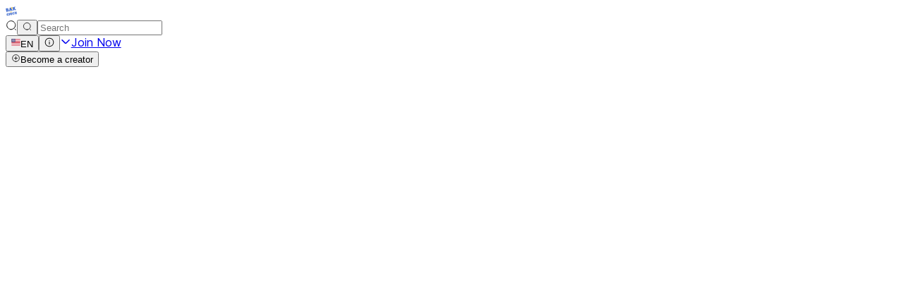

--- FILE ---
content_type: text/html; charset=utf-8
request_url: https://ba9chich.com/en/post/5bmjwnmy
body_size: 60533
content:
<!DOCTYPE html><html lang="en" dir="ltr"><head><script>(function(w,i,g){w[g]=w[g]||[];if(typeof w[g].push=='function')w[g].push(i)})
(window,'GTM-TWKWM3N','google_tags_first_party');</script><script>(function(w,d,s,l){w[l]=w[l]||[];(function(){w[l].push(arguments);})('set', 'developer_id.dYzg1YT', true);
		w[l].push({'gtm.start':new Date().getTime(),event:'gtm.js'});var f=d.getElementsByTagName(s)[0],
		j=d.createElement(s);j.async=true;j.src='/pgkc/';
		f.parentNode.insertBefore(j,f);
		})(window,document,'script','dataLayer');</script><meta charSet="utf-8"/><meta name="viewport" content="width=device-width, initial-scale=1"/><link rel="stylesheet" href="/_next/static/css/c6be2e69f5de8c8c.css" data-precedence="next"/><link rel="stylesheet" href="/_next/static/css/bcf93e347cc95ca1.css" data-precedence="next"/><link rel="stylesheet" href="/_next/static/css/7e7d96b1e6991756.css" data-precedence="next"/><link rel="stylesheet" href="/_next/static/css/d7ba4fb6341bcffd.css" data-precedence="next"/><link rel="stylesheet" href="/_next/static/css/78d90e82d55307de.css" data-precedence="next"/><link rel="stylesheet" href="/_next/static/css/6454c0983f0bfaa6.css" data-precedence="next"/><link rel="stylesheet" href="/_next/static/css/ad9c084a360b2d8d.css" data-precedence="next"/><link rel="preload" as="script" fetchPriority="low" href="/_next/static/chunks/webpack-c6e39d4130a385b0.js"/><script src="/_next/static/chunks/87c73c54-3cfef45fbe5b6caa.js" async="" type="c70ef524533bf82a5ccee989-text/javascript"></script><script src="/_next/static/chunks/9893-3f5fd24afe97779f.js" async="" type="c70ef524533bf82a5ccee989-text/javascript"></script><script src="/_next/static/chunks/main-app-7eeac46244f8b2d8.js" async="" type="c70ef524533bf82a5ccee989-text/javascript"></script><script src="/_next/static/chunks/c7dfc041-99a65aa49900d0b2.js" async="" type="c70ef524533bf82a5ccee989-text/javascript"></script><script src="/_next/static/chunks/cd24890f-f755b252e804581b.js" async="" type="c70ef524533bf82a5ccee989-text/javascript"></script><script src="/_next/static/chunks/3592-f238360ada6970a5.js" async="" type="c70ef524533bf82a5ccee989-text/javascript"></script><script src="/_next/static/chunks/360-318b727ce969ccfa.js" async="" type="c70ef524533bf82a5ccee989-text/javascript"></script><script src="/_next/static/chunks/6497-9c1092dc19449664.js" async="" type="c70ef524533bf82a5ccee989-text/javascript"></script><script src="/_next/static/chunks/7122-9a5ac9512982cad3.js" async="" type="c70ef524533bf82a5ccee989-text/javascript"></script><script src="/_next/static/chunks/2411-f6a26ae3bebbc848.js" async="" type="c70ef524533bf82a5ccee989-text/javascript"></script><script src="/_next/static/chunks/1372-303fb568ff50d281.js" async="" type="c70ef524533bf82a5ccee989-text/javascript"></script><script src="/_next/static/chunks/3626-711fd9a5f7156685.js" async="" type="c70ef524533bf82a5ccee989-text/javascript"></script><script src="/_next/static/chunks/app/layout-195a2a72ea6479b8.js" async="" type="c70ef524533bf82a5ccee989-text/javascript"></script><script src="/_next/static/chunks/500d1dd1-757d4053fb98f04a.js" async="" type="c70ef524533bf82a5ccee989-text/javascript"></script><script src="/_next/static/chunks/6336-d1809077ea84f947.js" async="" type="c70ef524533bf82a5ccee989-text/javascript"></script><script src="/_next/static/chunks/9832-5c243d78c1cf671b.js" async="" type="c70ef524533bf82a5ccee989-text/javascript"></script><script src="/_next/static/chunks/523-f48847436bf4aab5.js" async="" type="c70ef524533bf82a5ccee989-text/javascript"></script><script src="/_next/static/chunks/4836-6290228a3485bff8.js" async="" type="c70ef524533bf82a5ccee989-text/javascript"></script><script src="/_next/static/chunks/2747-171b221a9b26b964.js" async="" type="c70ef524533bf82a5ccee989-text/javascript"></script><script src="/_next/static/chunks/4627-1745380de78314cb.js" async="" type="c70ef524533bf82a5ccee989-text/javascript"></script><script src="/_next/static/chunks/7351-775eee62034b5e48.js" async="" type="c70ef524533bf82a5ccee989-text/javascript"></script><script src="/_next/static/chunks/app/%5Blang%5D/(with-bars)/post/%5Bslug%5D/page-330aa59b1be694fb.js" async="" type="c70ef524533bf82a5ccee989-text/javascript"></script><script src="/_next/static/chunks/c98f24be-c849a4bac38d333c.js" async="" type="c70ef524533bf82a5ccee989-text/javascript"></script><script src="/_next/static/chunks/app/%5Blang%5D/layout-5e6c04c6165796d8.js" async="" type="c70ef524533bf82a5ccee989-text/javascript"></script><script src="/_next/static/chunks/app/%5Blang%5D/error-473f3e0c190d202d.js" async="" type="c70ef524533bf82a5ccee989-text/javascript"></script><link rel="preload" href="https://www.googletagmanager.com/gtm.js?id=GTM-TWKWM3N" as="script"/><meta name="next-size-adjust" content=""/><script type="application/ld+json">{"@context":"https://schema.org","@type":"Organization","name":"Ba9chich","url":"https://ba9chich.com/","logo":"https://ba9chich.com/logo40x40.png","sameAs":["https://www.facebook.com/ba9chichpage","https://www.instagram.com/bakchich.app/","https://www.linkedin.com/company/ba9chich/posts/?feedView=all"],"description":"Ba9chich est une plateforme de monétisation pour créateurs de contenu.","foundingDate":"2021","founders":[{"@type":"Person","name":"Bilel Ouersighni","jobTitle":"Co-founder - CEO","url":"https://www.linkedin.com/in/ouersighni-bilel/"},{"@type":"Person","name":"Mohamed Seifedine Bouarada","jobTitle":"Co-founder & CTO","url":"https://www.linkedin.com/in/mohamed-seifedine-bouarada/"},{"@type":"Person","name":"Wael Ben Dhia","jobTitle":"CTO","url":"https://www.linkedin.com/in/wael-ben-dhia-39536613a/"},{"@type":"Person","name":"Melek Gharbi","jobTitle":"Founder - CPO","url":"https://www.linkedin.com/in/melek-gharbi/"}],"address":[{"@type":"PostalAddress","streetAddress":"11 rue des palmiers, Cité Bel-air, Boumhel","addressLocality":"Ben Arous","postalCode":"2097","addressCountry":"TN"},{"@type":"PostalAddress","streetAddress":"71-75 Shelton Street, Covent Garden","addressLocality":"London","postalCode":"WC2H 9JQ","addressCountry":"GB"}],"contactPoint":{"@type":"ContactPoint","telephone":"+21694760865","contactType":"customer service","areaServed":["TN","GB"],"availableLanguage":["French","English"]},"foundingLocation":{"@type":"Place","name":"Tunisie"},"vatID":"1689091A","subOrganization":{"@type":"Organization","name":"Creators United LLC","legalName":"Creators United LLC","foundingDate":"2020-10-23","companyNumber":"14615777","address":{"@type":"PostalAddress","streetAddress":"71-75 Shelton Street, Covent Garden","addressLocality":"London","postalCode":"WC2H 9JQ","addressCountry":"GB"}}}</script><script src="/_next/static/chunks/polyfills-42372ed130431b0a.js" noModule="" type="c70ef524533bf82a5ccee989-text/javascript"></script><script data-cfasync="false" nonce="c0e4c0f6-aeb8-49d9-bd50-9de7efbcc0b2">try{(function(w,d){!function(j,k,l,m){if(j.zaraz)console.error("zaraz is loaded twice");else{j[l]=j[l]||{};j[l].executed=[];j.zaraz={deferred:[],listeners:[]};j.zaraz._v="5874";j.zaraz._n="c0e4c0f6-aeb8-49d9-bd50-9de7efbcc0b2";j.zaraz.q=[];j.zaraz._f=function(n){return async function(){var o=Array.prototype.slice.call(arguments);j.zaraz.q.push({m:n,a:o})}};for(const p of["track","set","debug"])j.zaraz[p]=j.zaraz._f(p);j.zaraz.init=()=>{var q=k.getElementsByTagName(m)[0],r=k.createElement(m),s=k.getElementsByTagName("title")[0];s&&(j[l].t=k.getElementsByTagName("title")[0].text);j[l].x=Math.random();j[l].w=j.screen.width;j[l].h=j.screen.height;j[l].j=j.innerHeight;j[l].e=j.innerWidth;j[l].l=j.location.href;j[l].r=k.referrer;j[l].k=j.screen.colorDepth;j[l].n=k.characterSet;j[l].o=(new Date).getTimezoneOffset();if(j.dataLayer)for(const t of Object.entries(Object.entries(dataLayer).reduce((u,v)=>({...u[1],...v[1]}),{})))zaraz.set(t[0],t[1],{scope:"page"});j[l].q=[];for(;j.zaraz.q.length;){const w=j.zaraz.q.shift();j[l].q.push(w)}r.defer=!0;for(const x of[localStorage,sessionStorage])Object.keys(x||{}).filter(z=>z.startsWith("_zaraz_")).forEach(y=>{try{j[l]["z_"+y.slice(7)]=JSON.parse(x.getItem(y))}catch{j[l]["z_"+y.slice(7)]=x.getItem(y)}});r.referrerPolicy="origin";r.src="/cdn-cgi/zaraz/s.js?z="+btoa(encodeURIComponent(JSON.stringify(j[l])));q.parentNode.insertBefore(r,q)};["complete","interactive"].includes(k.readyState)?zaraz.init():j.addEventListener("DOMContentLoaded",zaraz.init)}}(w,d,"zarazData","script");window.zaraz._p=async d$=>new Promise(ea=>{if(d$){d$.e&&d$.e.forEach(eb=>{try{const ec=d.querySelector("script[nonce]"),ed=ec?.nonce||ec?.getAttribute("nonce"),ee=d.createElement("script");ed&&(ee.nonce=ed);ee.innerHTML=eb;ee.onload=()=>{d.head.removeChild(ee)};d.head.appendChild(ee)}catch(ef){console.error(`Error executing script: ${eb}\n`,ef)}});Promise.allSettled((d$.f||[]).map(eg=>fetch(eg[0],eg[1])))}ea()});zaraz._p({"e":["(function(w,d){})(window,document)"]});})(window,document)}catch(e){throw fetch("/cdn-cgi/zaraz/t"),e;};</script></head><body class="grid grid-cols-1 lg:grid-cols-(--body-cols) grid-rows-(--body-rows) __className_f367f3"><div hidden=""><!--$?--><template id="B:0"></template><!--/$--></div><!--$--><!--/$--><header class="bg-white border-b border-black/10 sticky top-0 z-20 flex flex-row h-18 min-h-18 w-full items-center justify-between col-span-full"><div class="flex max-w-24 flex-1 items-center gap-4 ps-10 lg:max-w-80"><a class="text-5xl text-white" href="/en/"><span class="bakchich-icon"><svg viewBox="109.7 95 410.44802 353.140075" fill="none" xmlns="http://www.w3.org/2000/svg" width="1em" height="1em"><path d="M206.075 394.284C203.958 400.396 200.31 403.993 195.132 405.075C184.422 407.308 177.629 401.525 174.753 387.725C174.273 385.498 173.983 383.235 173.887 380.959C175.891 378.96 178.653 377.577 182.161 376.841C187.102 375.817 191.749 377.577 195.96 382.093L196.33 382.496C199.054 380.246 201.859 377.795 204.719 375.125C207.443 372.581 209.976 370.07 212.313 367.624L217.651 354.638L217.466 354.572C214.871 350.897 211.516 347.822 207.628 345.557C200.096 341.199 191.447 340.032 181.682 342.054C169.378 344.626 160.076 350.915 153.775 360.924C151.26 364.884 149.419 369.234 148.328 373.796C142.521 383.449 140.794 394.24 143.229 405.892C145.729 417.876 151.945 427.295 161.652 433.832C168.549 438.553 176.717 441.069 185.076 441.044C188.422 441.023 191.757 440.658 195.028 439.954C204.953 437.884 212.634 433.162 217.858 425.922C220.652 422.054 223.191 414.842 223.921 410.484L224.003 410.005H223.943C225.523 407.24 226.621 404.226 227.189 401.093L206.075 394.284ZM215.946 356.043L211.806 367.483H211.746C207.11 371.568 202.148 375.899 197.463 380.012L201.276 368.986L215.946 356.043ZM186.53 363.915C191.444 362.891 195.996 364.468 200.187 368.648L196.047 380.594C191.738 376.318 186.988 374.684 181.916 375.741C178.969 376.272 176.204 377.543 173.881 379.434C174.023 370.844 178.228 365.652 186.546 363.915H186.53ZM216.926 425.29C211.877 432.295 204.425 436.866 194.783 438.909C182.799 441.403 171.871 439.388 162.257 432.916C152.789 426.554 146.748 417.391 144.308 405.68C142.21 395.471 143.3 385.971 147.658 377.315C146.914 382.672 147.124 388.118 148.279 393.401C150.763 405.313 156.824 414.508 166.462 420.987C176.267 427.571 187.253 429.594 199.419 427.055C209.246 425.003 216.741 420.4 221.905 413.246C222.052 413.039 222.189 412.832 222.325 412.63C221.284 416.656 219.176 422.191 216.943 425.29H216.926Z" fill="#4670CF"></path><path d="M185.076 441.567C176.612 441.588 168.341 439.043 161.353 434.267C151.515 427.654 145.24 418.143 142.707 406.001C140.261 394.256 141.982 383.356 147.833 373.595C148.944 369.005 150.801 364.629 153.329 360.641C159.681 350.552 169.181 344.13 181.573 341.542C191.422 339.489 200.28 340.687 207.895 345.105C211.796 347.381 215.171 350.457 217.798 354.131L212.683 368.48C210.228 370.804 207.686 373.15 205.057 375.518C202.232 378.06 199.435 380.516 196.668 382.888L196.281 383.226L195.595 382.452C191.52 378.094 187.043 376.367 182.293 377.359C179.024 378.045 176.366 379.325 174.443 381.172C174.545 383.335 174.82 385.486 175.265 387.605C178.104 401.185 184.564 406.725 195.023 404.546C199.98 403.512 203.532 399.998 205.58 394.098L205.749 393.614L227.756 400.695L227.68 401.147C227.13 404.24 226.076 407.221 224.559 409.972L224.461 410.55C223.682 415.044 221.1 422.316 218.283 426.222C212.983 433.57 205.21 438.364 195.137 440.461C191.83 441.173 188.459 441.544 185.076 441.567ZM148.241 374.973C142.93 384.288 141.415 394.643 143.736 405.783C146.215 417.647 152.337 426.941 161.936 433.396C168.753 438.052 176.82 440.535 185.076 440.515C188.385 440.502 191.683 440.15 194.92 439.464C204.725 437.421 212.286 432.769 217.433 425.639C220.108 421.924 222.592 414.989 223.377 410.593L222.832 412.772C221.813 416.716 219.672 422.414 217.384 425.606C212.248 432.72 204.692 437.361 194.914 439.404C182.81 441.932 171.73 439.889 161.99 433.341C152.403 426.903 146.291 417.626 143.818 405.778C141.672 395.488 142.81 385.835 147.195 377.092L148.241 374.973ZM146.787 380.491C143.638 388.226 142.973 396.642 144.836 405.549C147.25 417.119 153.214 426.173 162.568 432.453C172.062 438.838 182.87 440.82 194.707 438.358C204.218 436.375 211.561 431.87 216.535 424.974C218.261 422.583 219.907 418.693 221.018 415.267C215.859 421.531 208.641 425.66 199.539 427.562C187.277 430.122 176.05 428.052 166.185 421.417C156.472 414.88 150.278 405.5 147.773 393.499C146.856 389.228 146.524 384.852 146.787 380.491V380.491ZM148.622 374.319L148.176 377.391C147.444 382.686 147.651 388.069 148.786 393.292C151.232 405.01 157.278 414.183 166.762 420.529C176.388 427.001 187.342 429.016 199.316 426.521C208.968 424.511 216.426 419.93 221.486 412.903C221.579 412.777 221.661 412.652 221.748 412.521L223.279 410.288H223.202L223.518 409.743C224.971 407.162 226.003 404.365 226.574 401.458L206.419 394.948C204.24 400.94 200.465 404.514 195.263 405.598C184.264 407.897 177.199 401.921 174.258 387.839C173.776 385.585 173.482 383.295 173.381 380.992V380.763L173.544 380.6C175.625 378.519 178.496 377.086 182.08 376.34C187.206 375.251 192.005 377.081 196.341 381.717L200.852 368.687L216.84 354.572C214.319 351.091 211.098 348.176 207.383 346.015C200.002 341.728 191.395 340.567 181.78 342.572C169.682 345.094 160.405 351.364 154.217 361.202C151.734 365.115 149.913 369.41 148.829 373.916L148.769 374.069C148.748 374.15 148.671 374.237 148.622 374.319V374.319ZM196.319 381.706C196.326 381.717 196.335 381.727 196.347 381.733V381.766C199.021 379.44 201.712 377.075 204.349 374.733C206.31 372.995 208.336 371.187 210.39 369.335C208.424 371.067 206.408 372.832 204.398 374.597C202.175 376.547 199.953 378.492 197.79 380.398L196.319 381.706ZM201.729 369.28L198.607 378.29L203.722 373.807C206.31 371.535 208.903 369.269 211.392 367.069L214.753 357.808L201.729 369.28ZM196.281 381.559L195.688 380.97C191.509 376.825 186.917 375.24 182.031 376.258C179.163 376.775 176.473 378.012 174.214 379.854L173.332 380.611V379.445C173.479 370.582 177.88 365.184 186.405 363.403C191.477 362.346 196.211 363.985 200.541 368.273L200.775 368.507L196.281 381.559ZM184.891 374.902C188.764 374.902 192.43 376.493 195.829 379.647L199.588 368.79C195.611 364.933 191.259 363.473 186.65 364.432C178.915 366.066 174.911 370.599 174.443 378.334C176.653 376.786 179.167 375.728 181.819 375.229C182.83 375.014 183.862 374.904 184.896 374.902H184.891Z" fill="#4670CF"></path><path d="M290.575 321.175L267.266 326.05L267.004 325.957L266.945 326.121H266.896V326.197L262.107 339.429L265.615 356.441L253.086 359.061L247.094 330.255L223.567 335.158L218.038 348.411L235.252 429.637L234.963 430.427L259.509 425.497L264.444 411.879L264.079 411.743L259.819 391.348L259.749 390.993L271.858 388.515L278.825 420.355L278.542 421.139L302.423 416.384L307.326 402.809L307.593 402.754L290.575 321.175ZM263.289 339.51L267.353 328.289L272.909 354.921L266.732 356.207L263.289 339.51ZM219.204 348.493L223.66 336.188L240.356 416.237L240.133 416.155L235.976 427.633L219.204 348.493ZM258.665 424.522L236.701 428.929L241.162 416.612L262.886 412.08L262.99 412.587L258.665 424.522ZM259.52 389.882L257.199 378.775L276.423 374.766L271.858 387.366L259.52 389.882ZM272.86 387.894L277.256 375.763L283.75 406.883H283.695L279.528 418.388L272.86 387.894ZM301.573 415.387L280.263 419.63L284.648 407.521L306.035 403.059L301.573 415.387Z" fill="#4670CF"></path><path d="M234.974 430.961C234.881 430.509 234.794 430.057 234.707 429.599L217.488 348.384L217.542 348.243L223.676 334.624H223.589H223.676L223.856 334.586L247.486 329.683L253.479 358.484L265.011 356.011L261.579 339.369L266.367 326.137L266.552 325.631L267.304 325.473L290.984 320.537C296.562 348.108 302.142 375.677 307.723 403.245L302.821 416.825L302.532 416.879L278.624 421.64L278.28 420.3L271.46 389.12L260.369 391.418L264.531 411.367C264.597 411.655 264.667 411.944 264.733 412.233L259.901 425.982L234.974 430.961ZM218.583 348.45L235.796 429.675V429.73L259.138 425.04L263.79 412.184L263.643 412.129L263.583 411.841L259.155 390.596L272.272 387.916L279.354 420.409V420.464L302.02 415.932L306.923 402.357H306.961L290.167 321.796L267.5 326.518L273.492 355.324L266.285 356.828L262.706 339.472L267.386 326.54H267.304L262.63 339.45L266.215 356.828L252.64 359.66L246.648 330.855L224.046 335.567L224.15 336.068L240.852 416.144L263.273 411.47L263.513 412.636L259.035 424.991L235.905 429.632L240.536 416.852L240.465 416.825L235.845 429.55L218.659 348.455L223.235 335.599L218.583 348.45ZM241.56 417.086L237.54 428.232L258.299 424.064L262.407 412.723L241.56 417.086ZM219.77 348.553L236.112 425.748L239.719 415.752L223.834 339.734L219.77 348.553ZM263.85 339.57L267.162 355.607L272.305 354.518L267.239 330.212L263.85 339.57ZM279.452 420.344L284.082 407.564H284.011L279.408 420.289L272.326 387.883L277.403 373.872L284.338 407.101L306.863 402.406L301.96 415.893L279.452 420.344ZM285.046 407.995L281.075 418.949L301.181 414.946L305.218 403.784L285.046 407.995ZM273.41 387.927L279.653 416.476L283.183 406.736L277.12 377.68L273.41 387.927ZM259.111 390.503L256.605 378.345L277.262 374.036L272.277 387.801L259.111 390.503ZM257.82 379.184L259.928 389.239L271.466 386.886L275.606 375.447L257.82 379.184Z" fill="#4670CF"></path><path d="M328.461 313.27L304.831 318.2L304.858 318.331L304.64 318.249L299.813 331.584L299.961 331.639H299.873L316.913 412.571L316.629 413.36L340.494 408.616L345.43 394.997L345.201 394.916L345.457 394.861L328.461 313.27ZM301.012 331.584L305.206 319.993L321.745 399.257L317.643 410.582L301.012 331.584ZM339.688 407.641L318.384 411.879L322.823 399.589L344.21 395.128L339.688 407.641Z" fill="#4670CF"></path><path d="M316.679 413.9L316.368 412.549L299.411 331.999L299.296 331.454L299.384 331.209L304.226 317.879V317.814H304.27L304.673 317.726H304.744L328.886 312.693L345.986 394.654L346.051 394.97L346.117 395.302L340.925 409.122L340.636 409.177L316.679 413.9ZM300.5 332.042L317.458 412.603V412.652L340.141 408.136L344.793 395.281H344.727L340.086 408.087L317.578 412.565L322.48 399.11L343.355 394.752L344.913 394.431L328.053 313.891L305.452 318.609L322.29 399.295L317.507 412.494L300.571 332.042H300.5ZM323.216 400.009L319.179 411.16L339.28 407.161L343.393 395.798L323.216 400.009ZM301.601 331.841L317.774 408.648L321.195 399.203L305.087 321.915L301.573 331.623V331.661L301.601 331.841ZM300.484 331.296H300.555L305.027 318.968L304.956 318.941L300.484 331.296Z" fill="#4670CF"></path><path d="M237.403 286.437V286.393L279.408 278.113C281.391 272.778 283.372 267.444 285.351 262.109L285.689 251.481L305.027 246.981L317.491 271.838L357.518 263.378L364.496 246.666L364.61 246.393L364.529 246.252L300.124 134.7L259.787 142.577L259.384 142.648L250.069 164.808L251.006 165.2L250.069 164.808L234.604 286.949L237.403 286.437ZM277.888 276.343L238.422 284.133L244.621 270.051L282.835 262.594L277.888 276.343ZM306.683 245.756L312.283 231.342L322.448 253.469L317.256 266.837L306.683 245.756ZM355.807 261.657L318.428 269.397L324.213 254.499L362.083 247.107L355.807 261.657ZM311.684 230.007L311.537 229.948H311.651L311.684 230.007ZM287.852 177.489L299.095 202.269L287.111 204.606L287.852 177.489ZM310.594 230.133L304.826 244.939L285.76 249.378L286.223 234.883L310.594 230.133ZM251.964 165.462L259.002 148.771L244.115 266.505L237.322 281.6L251.964 165.462Z" fill="#4670CF"></path><path d="M409.132 356.392C407.011 362.507 403.363 366.104 398.188 367.183C387.482 369.416 380.689 363.633 377.809 349.833C377.332 347.608 377.043 345.347 376.943 343.073C378.948 341.068 381.71 339.685 385.218 338.955C390.159 337.925 394.805 339.69 399.016 344.206L399.392 344.604C402.174 342.185 404.968 339.73 407.775 337.239C410.481 334.835 413.156 332.44 415.799 330.054H415.881L420.708 316.719L420.522 316.653C417.93 312.977 414.574 309.903 410.684 307.643C403.152 303.285 394.504 302.118 384.738 304.141C372.438 306.705 363.136 312.993 356.832 323.005C354.316 326.965 352.476 331.315 351.384 335.877C345.577 345.53 343.856 356.321 346.285 367.973C348.791 379.957 355.001 389.381 364.708 395.912C371.604 400.636 379.774 403.152 388.132 403.125C391.477 403.113 394.812 402.757 398.085 402.062C408.01 399.992 415.69 395.27 420.915 388.03C423.72 384.141 426.253 376.901 426.999 372.57L427.081 372.091H427.026C428.586 369.326 429.665 366.316 430.219 363.19L409.132 356.392ZM419.002 318.157L414.862 329.596H414.808C410.167 333.687 405.204 338.018 400.52 342.125L404.333 331.105L419.002 318.157ZM389.576 326.05C394.489 325.026 399.041 326.602 403.232 330.778L399.092 342.73C394.783 338.454 390.033 336.814 384.962 337.876C382.006 338.408 379.235 339.685 376.911 341.586C377.052 332.957 381.274 327.779 389.576 326.05ZM419.978 387.42C414.922 394.425 407.449 399.001 397.829 401.038C385.844 403.533 374.95 401.518 365.302 395.046C355.835 388.684 349.794 379.516 347.353 367.809C345.229 357.617 346.351 348.101 350.687 339.483C349.944 344.838 350.153 350.282 351.302 355.564C353.786 367.475 359.849 376.672 369.491 383.155C379.297 389.735 390.28 391.756 402.442 389.218C412.273 387.169 419.771 382.566 424.935 375.408C425.082 375.207 425.213 375 425.354 374.793C424.314 378.764 422.206 384.299 419.978 387.398V387.42Z" fill="#4670CF"></path><path d="M388.105 403.68C379.64 403.701 371.368 401.154 364.381 396.376C354.543 389.762 348.274 380.251 345.735 368.109C343.289 356.365 345.011 345.464 350.861 335.703C351.973 331.113 353.832 326.736 356.363 322.749C362.709 312.66 372.215 306.238 384.602 303.65C394.451 301.597 403.308 302.795 410.924 307.213C412.535 308.185 414.07 309.277 415.516 310.481C417.671 312.264 419.629 314.273 421.355 316.474C419.54 321.216 417.724 325.957 415.908 330.697C413.288 333.061 410.668 335.409 408.118 337.675C405.329 340.148 402.507 342.626 399.724 345.045L399.343 345.377L398.607 344.571C394.527 340.213 390.049 338.492 385.299 339.478C382.031 340.164 379.373 341.45 377.45 343.291C377.56 345.457 377.844 347.61 378.299 349.73C379.705 356.484 382.113 361.327 385.381 364.127C388.649 366.927 392.898 367.75 398.062 366.677C403.02 365.642 406.571 362.123 408.614 356.223L408.783 355.738L430.796 362.82L430.714 363.266C430.167 366.359 429.114 369.341 427.598 372.091L427.495 372.669C426.716 377.168 424.134 384.44 421.317 388.346C416.017 395.695 408.244 400.483 398.171 402.586C394.862 403.294 391.489 403.661 388.105 403.68V403.68ZM351.275 337.081C345.958 346.39 344.444 356.751 346.765 367.891C349.243 379.761 355.366 389.049 364.97 395.504C371.783 400.165 379.85 402.649 388.105 402.629C391.415 402.615 394.715 402.263 397.953 401.578C407.759 399.535 415.32 394.883 420.462 387.752C423.148 384.021 425.621 377.103 426.421 372.707L425.877 374.886C424.858 378.83 422.717 384.533 420.429 387.725C415.298 394.839 407.737 399.481 397.964 401.518C385.855 404.045 374.775 402.008 365.035 395.46C355.453 389.016 349.336 379.745 346.863 367.897C344.716 357.601 345.855 347.948 350.24 339.205L351.275 337.081ZM349.821 342.599C346.667 350.334 346.007 358.751 347.865 367.657C350.284 379.227 356.249 388.281 365.596 394.567C375.096 400.946 385.904 402.934 397.736 400.472C407.247 398.484 414.59 393.984 419.569 387.088C421.295 384.691 422.941 380.802 424.052 377.381C418.893 383.64 411.675 387.774 402.573 389.675C390.311 392.236 379.089 390.166 369.219 383.531C359.506 376.994 353.312 367.608 350.812 355.613C349.888 351.341 349.555 346.962 349.821 342.599V342.599ZM351.651 336.433L351.204 339.505C350.475 344.799 350.683 350.179 351.82 355.4C354.26 367.123 360.307 376.291 369.796 382.637C379.422 389.103 390.371 391.119 402.35 388.629C411.997 386.614 419.46 382.038 424.515 375.011C424.602 374.891 424.684 374.771 424.765 374.646L426.318 372.396H426.236L426.547 371.852C428.001 369.27 429.032 366.473 429.603 363.566L409.447 357.029C407.268 363.021 403.493 366.589 398.286 367.673C392.789 368.823 388.225 367.886 384.711 364.901C381.197 361.916 378.719 356.904 377.286 349.92C376.801 347.665 376.508 345.372 376.409 343.068V342.839L376.573 342.675C378.653 340.6 381.53 339.167 385.114 338.416C390.24 337.326 395.034 339.156 399.375 343.792L403.886 330.762L419.879 316.664C417.357 313.183 414.136 310.266 410.423 308.101C403.041 303.819 394.435 302.654 384.82 304.658C372.716 307.186 363.444 313.45 357.251 323.288C354.768 327.201 352.947 331.497 351.863 336.002L351.803 336.155L351.651 336.433ZM399.326 343.819H399.353V343.847C402.006 341.537 404.697 339.173 407.35 336.814C409.344 335.049 411.376 333.235 413.413 331.399C411.425 333.153 409.387 334.935 407.35 336.721C405.144 338.655 402.938 340.589 400.813 342.479L399.326 343.819ZM404.774 331.388L401.658 340.404C403.325 338.933 405.024 337.446 406.724 335.959C409.328 333.676 411.931 331.394 414.443 329.177L417.798 319.916L404.774 331.388ZM420.026 316.888L415.374 329.732C415.402 329.712 415.428 329.688 415.45 329.662L415.494 329.629L420.026 316.958C420.016 316.934 420.006 316.911 419.994 316.888H420.026ZM399.326 343.667L398.732 343.078C394.554 338.933 389.957 337.348 385.081 338.367C382.214 338.886 379.525 340.123 377.264 341.962L376.376 342.719V341.553C376.518 332.69 380.925 327.292 389.45 325.511L389.554 326.055L389.45 325.511C394.516 324.454 399.255 326.094 403.581 330.413L403.815 330.648L399.326 343.667ZM387.936 337.016C391.809 337.016 395.475 338.601 398.874 341.76L402.638 330.898C398.656 327.047 394.304 325.582 389.695 326.54C381.96 328.174 377.962 332.707 377.488 340.442C379.698 338.896 382.213 337.837 384.863 337.337C385.87 337.125 386.896 337.017 387.925 337.016H387.936Z" fill="#4670CF"></path><path d="M519.474 362.444L502.456 280.87L479.147 285.739L478.88 285.647L478.825 285.81H478.776V285.887L473.983 299.124L477.491 316.136L464.962 318.751L458.97 289.945L435.442 294.847L435.268 294.788L429.93 308.106L447.143 389.332L446.86 390.122L471.373 385.219L476.314 371.601L475.944 371.47L471.717 351.108L471.629 350.683L483.728 348.215L490.69 380.05L490.407 380.834L514.293 376.079L519.196 362.509L519.474 362.444ZM475.165 299.2L479.228 287.978L484.785 314.611L478.607 315.902L475.165 299.2ZM431.079 308.188L435.535 295.882L452.237 375.926L452.013 375.844L447.852 387.327L431.079 308.188ZM470.545 384.212L448.582 388.624L453.043 376.307L474.762 371.775L474.865 372.276L470.545 384.212ZM471.395 349.577L469.08 338.47L488.298 334.461L483.761 347.06L471.395 349.577ZM484.741 347.583L489.132 335.458L495.625 366.578H495.576L491.387 378.061L484.741 347.583ZM513.449 375.076L492.144 379.32L496.529 367.216L517.91 362.754L513.449 375.076Z" fill="#4670CF"></path><path d="M446.914 390.639C446.805 390.193 446.691 389.746 446.582 389.294L429.368 308.074L429.417 307.932L435.464 294.314H435.556L435.731 294.275L459.361 289.373L465.353 318.179L476.886 315.7L473.454 299.058C475.023 294.497 476.59 289.936 478.155 285.375L478.427 285.32L479.184 285.162L502.859 280.221L520.094 362.852L514.685 376.531L514.396 376.591L490.368 381.373C490.292 380.921 490.221 380.464 490.144 380.012L483.324 348.825L472.25 351.108C473.83 357.823 475.411 364.541 476.995 371.263L471.776 385.65L446.914 390.639ZM430.458 308.145L447.671 389.37V389.419L471.008 384.734L475.665 371.873L475.518 371.819L475.458 371.536L471.024 350.291L484.147 347.616L491.256 380.11V380.159L513.895 375.621L518.798 362.052H518.836L502.047 281.491L479.402 286.213L485.394 315.019L478.187 316.523L474.609 299.162L479.293 286.235H479.206L474.532 299.14L478.117 316.523L464.547 319.35L458.555 290.55L435.954 295.261L452.759 375.812L475.175 371.132L475.415 372.304L470.942 384.653L447.775 389.305L452.4 376.525H452.334L447.72 389.239L430.534 308.15L435.18 295.321L435.11 295.294L430.458 308.145ZM453.435 376.781L449.393 387.948L470.147 383.776L474.254 372.44L453.435 376.781ZM431.645 308.248L447.987 385.443L451.621 375.447C446.282 349.851 440.942 324.249 435.6 298.639L431.645 308.248ZM475.731 299.265L479.037 315.302L484.185 314.213L479.114 289.907L475.731 299.265ZM491.332 380.033L495.962 367.254H495.891L491.283 379.979L484.201 347.578L489.273 333.562L496.207 366.791L518.732 362.09L513.83 375.577L513.541 375.637L491.332 380.033ZM496.921 367.69L492.955 378.639L513.056 374.635L517.098 363.479L496.921 367.69ZM485.285 347.622L491.534 376.166L495.058 366.426L488.995 337.364L485.285 347.622ZM470.986 350.198L468.458 338.061L489.115 333.753L484.131 347.518L470.986 350.198ZM469.7 338.879L471.803 348.956L483.341 346.603L487.481 335.163L469.7 338.879Z" fill="#4670CF"></path><path d="M492.885 219.282L492.825 219.227L434.538 162.803L462.064 103.285L421.116 111.151L403.848 148.646L397.523 115.678L363.352 122.215L363.385 122.384L356.096 143.018L378.877 260.229L379.269 262.223L412.738 254.689L420.146 233.695V233.63L418.452 224.8L443.548 248.332L486.037 240.641L492.716 219.701L492.885 219.282ZM358.193 143.198L364.142 126.35L385.822 239.339L379.928 256.645L358.193 143.198ZM411.196 252.979L381.067 259.761L387.8 239.862L417.847 234.093L411.196 252.979ZM417.815 221.428L414.797 205.69L418.392 197.824L451.076 227.028L444.43 245.886L417.815 221.428ZM484.425 238.968L446.549 245.821L452.988 227.572L489.894 221.82L484.425 238.968Z" fill="#4670CF"></path><path d="M226.612 237.803C224.008 224.453 216.774 216.527 204.91 214.025C210.357 207.488 211.919 198.315 209.595 186.505C205.32 164.588 188.156 156.562 158.101 162.427L115.894 170.664L109.646 187.273L133.495 308.646V308.782L133.658 308.749C142.194 307.36 150.823 305.829 159.321 304.201C180.228 300.191 186.236 298.65 188.192 298.149C200.933 294.88 207.328 293.246 210.755 291.023C222.543 283.397 226.225 267.316 226.955 253.104C227.838 248.528 227.723 243.428 226.612 237.803ZM192.076 244.1C192.642 247.005 192.352 249.514 191.204 251.628C190.229 247.526 188.121 244.77 184.771 243.212C181.241 241.578 176.3 241.349 170.063 242.564L166.119 243.332L164.545 235.231L170.537 234.066C183.109 231.611 190.289 234.954 192.076 244.094V244.1ZM165.52 211.111L160.732 212.2L157.817 197.28L159.637 196.926C168.32 195.231 172.983 197.574 174.296 204.301C174.383 204.753 174.454 205.2 174.513 205.63C172.857 208.336 169.86 210.163 165.52 211.111ZM189.259 254.096C187.508 255.748 185.325 256.871 182.962 257.337L169.393 259.984L166.446 244.884L170.384 244.116C176.268 242.967 180.887 243.146 184.106 244.661C187.173 246.088 189.042 248.73 189.826 252.734C189.87 252.968 189.908 253.202 189.94 253.426C189.725 253.664 189.498 253.892 189.259 254.107V254.096ZM158.88 187.011C168.543 185.123 174.132 188.055 175.647 195.809C176.188 198.187 176.177 200.658 175.614 203.032C173.86 196.185 168.402 193.603 159.337 195.368L156.875 195.847L155.284 187.687L158.88 187.011ZM111.749 187.453L116.69 174.733L139.024 289.302L134.415 303.231C126.865 264.638 119.31 226.045 111.749 187.453V187.453ZM209.687 289.318C206.539 291.356 200.247 292.968 187.718 296.182C180.244 298.1 172.286 299.707 158.95 302.207C152.604 303.4 144.825 304.811 135.897 306.32L140.832 290.31L191.493 280.423C208.198 277.154 219.093 270.745 224.177 261.194C222.608 272.448 218.604 283.561 209.687 289.318V289.318Z" fill="#4670CF"></path><path d="M345.887 142.555L341.802 146.129C339.305 148.322 336.099 149.539 332.776 149.555C328.997 149.564 325.363 148.098 322.648 145.47C319.933 142.841 318.35 139.257 318.237 135.479C318.172 133.426 318.562 131.384 319.381 129.501C320.199 127.617 321.425 125.938 322.97 124.585L327.361 121.131C325.78 122.303 324.494 123.829 323.608 125.587C322.73 127.567 322.289 129.713 322.317 131.879C322.43 135.657 324.014 139.242 326.73 141.871C329.446 144.5 333.081 145.965 336.861 145.955C340.182 145.949 343.388 144.741 345.887 142.555V142.555Z" fill="#F6B41F"></path><path d="M345.887 142.555L341.802 146.129C339.305 148.322 336.099 149.539 332.776 149.555C328.997 149.564 325.363 148.098 322.648 145.47C319.933 142.841 318.35 139.257 318.237 135.479C318.172 133.426 318.562 131.384 319.381 129.501C320.199 127.617 321.425 125.938 322.97 124.585L327.361 121.131C325.78 122.303 324.494 123.829 323.608 125.587C322.688 127.553 322.246 129.709 322.317 131.879C322.704 139.292 330.57 145.993 336.861 145.955C338.663 145.907 340.444 145.547 342.123 144.892C343.495 144.32 344.766 143.531 345.887 142.555V142.555Z" fill="#F6B41F"></path><path d="M334.71 118.968C338.49 118.962 342.123 120.432 344.836 123.064C347.549 125.696 349.129 129.282 349.238 133.061C349.3 134.911 348.99 136.754 348.328 138.483C347.665 140.211 346.663 141.789 345.38 143.124C344.098 144.458 342.56 145.522 340.86 146.252C339.159 146.983 337.329 147.365 335.478 147.376C331.698 147.384 328.064 145.917 325.348 143.288C322.632 140.658 321.048 137.073 320.934 133.295C320.872 131.443 321.182 129.598 321.845 127.868C322.508 126.137 323.512 124.558 324.796 123.222C326.081 121.887 327.62 120.822 329.322 120.092C331.025 119.361 332.857 118.979 334.71 118.968Z" fill="#F9D935"></path><path d="M334.655 122.052C337.649 122.047 340.527 123.211 342.676 125.296C344.826 127.38 346.077 130.22 346.165 133.213C346.213 134.677 345.966 136.136 345.441 137.504C344.916 138.871 344.122 140.119 343.107 141.175C342.091 142.231 340.875 143.073 339.529 143.652C338.183 144.23 336.735 144.534 335.271 144.544C332.276 144.551 329.396 143.39 327.244 141.308C325.092 139.226 323.836 136.386 323.744 133.393C323.696 131.927 323.942 130.466 324.468 129.096C324.994 127.727 325.789 126.477 326.806 125.419C327.823 124.362 329.041 123.52 330.39 122.941C331.738 122.363 333.188 122.06 334.655 122.052V122.052Z" fill="#F6B41F"></path><path d="M353.885 175.61L349.799 179.183C347.298 181.369 344.094 182.581 340.773 182.599C336.993 182.608 333.359 181.142 330.643 178.514C327.927 175.885 326.343 172.301 326.228 168.523C326.165 166.47 326.557 164.429 327.375 162.546C328.194 160.662 329.419 158.983 330.962 157.628L335.358 154.175C333.771 155.354 332.483 156.889 331.599 158.658C330.724 160.638 330.286 162.784 330.314 164.949C330.429 168.726 332.012 172.31 334.726 174.938C337.441 177.567 341.074 179.033 344.853 179.025C348.176 179.009 351.382 177.797 353.885 175.61V175.61Z" fill="#F6B41F"></path><path d="M353.885 175.61L349.799 179.183C347.298 181.369 344.094 182.581 340.773 182.599C336.993 182.608 333.359 181.142 330.643 178.514C327.927 175.885 326.343 172.301 326.228 168.523C326.165 166.47 326.557 164.429 327.375 162.546C328.194 160.662 329.419 158.983 330.962 157.628L335.358 154.175C333.771 155.354 332.483 156.889 331.599 158.658C330.682 160.625 330.241 162.78 330.314 164.949C330.695 172.358 338.567 179.064 344.858 179.025C346.66 178.967 348.438 178.598 350.115 177.936C351.488 177.368 352.761 176.583 353.885 175.61V175.61Z" fill="#F6B41F"></path><path d="M342.701 152.023C346.481 152.017 350.114 153.485 352.827 156.116C355.541 158.747 357.123 162.332 357.235 166.11C357.294 167.958 356.983 169.8 356.32 171.527C355.656 173.253 354.653 174.829 353.371 176.162C352.088 177.495 350.552 178.557 348.852 179.287C347.153 180.016 345.324 180.398 343.474 180.409C339.695 180.418 336.061 178.952 333.345 176.324C330.629 173.695 329.045 170.111 328.93 166.333C328.869 164.483 329.179 162.639 329.843 160.91C330.506 159.182 331.51 157.604 332.793 156.27C334.077 154.936 335.615 153.873 337.317 153.143C339.019 152.414 340.849 152.033 342.701 152.023V152.023Z" fill="#F9D935"></path><path d="M342.674 155.101C345.67 155.095 348.55 156.259 350.7 158.345C352.851 160.43 354.103 163.273 354.19 166.268C354.237 167.732 353.991 169.191 353.465 170.558C352.94 171.926 352.146 173.174 351.131 174.23C350.116 175.286 348.899 176.128 347.553 176.706C346.208 177.285 344.76 177.588 343.295 177.598C340.294 177.614 337.405 176.456 335.245 174.372C333.086 172.288 331.826 169.442 331.735 166.442C331.687 164.974 331.934 163.51 332.462 162.139C332.99 160.768 333.787 159.516 334.807 158.459C335.827 157.401 337.049 156.559 338.4 155.982C339.751 155.406 341.204 155.106 342.674 155.101V155.101Z" fill="#F6B41F"></path><path d="M319.855 304.484L315.769 308.057C313.265 310.252 310.051 311.465 306.721 311.473C302.941 311.483 299.306 310.018 296.59 307.389C293.873 304.76 292.29 301.175 292.176 297.397C292.112 295.344 292.504 293.302 293.324 291.418C294.143 289.534 295.37 287.855 296.916 286.502L301.306 283.043C299.721 284.222 298.435 285.758 297.553 287.526C296.675 289.506 296.235 291.652 296.262 293.818C296.375 297.596 297.959 301.181 300.675 303.81C303.392 306.439 307.026 307.904 310.807 307.894C314.135 307.886 317.349 306.675 319.855 304.484V304.484Z" fill="#F6B41F"></path><path d="M319.855 304.484L315.769 308.057C313.265 310.252 310.051 311.465 306.721 311.473C302.941 311.483 299.306 310.018 296.59 307.389C293.873 304.76 292.29 301.175 292.176 297.397C292.112 295.344 292.504 293.302 293.324 291.418C294.143 289.534 295.37 287.855 296.916 286.502L301.306 283.043C299.721 284.222 298.435 285.758 297.553 287.526C296.633 289.493 296.191 291.648 296.262 293.818C296.649 301.232 304.515 307.932 310.807 307.894C312.61 307.835 314.39 307.467 316.069 306.805C317.448 306.241 318.727 305.457 319.855 304.484Z" fill="#F6B41F"></path><path d="M308.677 280.897C312.458 280.892 316.092 282.364 318.805 284.998C321.518 287.631 323.097 291.22 323.205 295C323.263 296.847 322.951 298.688 322.286 300.413C321.622 302.138 320.619 303.712 319.337 305.043C318.054 306.374 316.518 307.435 314.819 308.163C313.12 308.892 311.293 309.272 309.445 309.283C305.665 309.293 302.03 307.828 299.313 305.199C296.597 302.57 295.014 298.985 294.9 295.207C294.84 293.356 295.151 291.512 295.815 289.784C296.479 288.055 297.483 286.477 298.767 285.143C300.052 283.81 301.59 282.746 303.292 282.017C304.994 281.288 306.825 280.907 308.677 280.897Z" fill="#F9D935"></path><path d="M308.617 283.98C311.612 283.974 314.491 285.138 316.641 287.222C318.792 289.307 320.044 292.148 320.132 295.142C320.18 296.606 319.933 298.065 319.408 299.432C318.883 300.799 318.089 302.048 317.074 303.104C316.059 304.16 314.842 305.002 313.496 305.58C312.151 306.159 310.703 306.462 309.238 306.472C306.242 306.479 303.362 305.318 301.209 303.234C299.057 301.151 297.802 298.31 297.711 295.316C297.663 293.851 297.909 292.39 298.435 291.021C298.96 289.653 299.755 288.403 300.772 287.346C301.788 286.29 303.006 285.447 304.353 284.869C305.701 284.291 307.151 283.989 308.617 283.98V283.98Z" fill="#F6B41F"></path></svg></span></a></div><div class="relative h-full flex-1 bg-white px-4 py-4 lg:relative lg:top-0 lg:left-0 lg:flex lg:max-w-3xl lg:px-0"><div class="w-full lg:relative lg:top-0 lg:left-0"><span class="bakchich-icon absolute top-2 left-4 z-10 hidden text-xl text-zinc-700 lg:inline-block"><svg viewBox="0 0 21 20" fill="none" xmlns="http://www.w3.org/2000/svg" width="1em" height="1em"><path d="M10.1172 17.5C14.4895 17.5 18.0339 13.9555 18.0339 9.58329C18.0339 5.21104 14.4895 1.66663 10.1172 1.66663C5.74495 1.66663 2.20054 5.21104 2.20054 9.58329C2.20054 13.9555 5.74495 17.5 10.1172 17.5Z" stroke="currentColor" stroke-width="1.25" stroke-linecap="round" stroke-linejoin="round"></path><path d="M18.8672 18.3333L17.2005 16.6666" stroke="currentColor" stroke-width="1.25" stroke-linecap="round" stroke-linejoin="round"></path></svg></span><button class="flex justify-center items-center h-10 w-10 bg-bakchich-blue/0 hover:bg-bakchich-blue/20 rounded-full text-2xl transition-all text-black/80 absolute z-10 h-9 w-9 text-xl text-zinc-700 lg:hidden"><span class="bakchich-icon"><svg viewBox="0 0 21 20" fill="none" xmlns="http://www.w3.org/2000/svg" width="1em" height="1em"><path d="M10.1172 17.5C14.4895 17.5 18.0339 13.9555 18.0339 9.58329C18.0339 5.21104 14.4895 1.66663 10.1172 1.66663C5.74495 1.66663 2.20054 5.21104 2.20054 9.58329C2.20054 13.9555 5.74495 17.5 10.1172 17.5Z" stroke="currentColor" stroke-width="1.25" stroke-linecap="round" stroke-linejoin="round"></path><path d="M18.8672 18.3333L17.2005 16.6666" stroke="currentColor" stroke-width="1.25" stroke-linecap="round" stroke-linejoin="round"></path></svg></span></button><input type="hidden" value="[]"/><span class="[&amp;_.p-autocomplete-input-token]:min-w-full h-10 relative w-full p-autocomplete p-component p-inputwrapper relative inline-flex" data-pc-name="autocomplete" data-pc-section="root"><input class="min-w-10! flex-1 bg-gray-100! rounded-full! border-none hidden !h-10 lg:inline-block !ps-12 p-autocomplete-input p-inputtext p-component m-0 font-sans text-gray-600 dark:text-white/80 bg-white dark:bg-gray-900 border transition-colors duration-200 appearance-none rounded-lg focus:outline-none focus:outline-offset-0 focus:shadow-[0_0_0_0.2rem_rgba(191,219,254,1)] dark:focus:shadow-[0_0_0_0.2rem_rgba(147,197,253,0.5)] hover:border-blue-500 border-gray-300 dark:border-blue-900/40 p-3 text-base m-0 transition-colors duration-200 appearance-none rounded-lg font-sans text-base text-gray-700 dark:text-white/80 bg-white dark:bg-gray-900 p-3 border border-gray-300 dark:border-blue-900/40 focus:outline-offset-0 focus:shadow-[0_0_0_0.2rem_rgba(191,219,254,1)] dark:focus:shadow-[0_0_0_0.2rem_rgba(147,197,253,0.5)] hover:border-blue-500 focus:outline-none" type="text" role="combobox" aria-autocomplete="list" aria-haspopup="listbox" aria-expanded="false" autoComplete="off" placeholder="Search" data-pc-name="inputtext" data-pc-section="root" value=""/></span></div></div><section class="flex max-w-96 flex-1 items-center justify-end gap-4 px-10"><button class="box-border flex whitespace-nowrap justify-center items-center transition-all h-10 text-bakchich-blue"><span class="flex items-center gap-1"><span class="bakchich-icon text-xl"><svg viewBox="0 0 26 18" fill="none" xmlns="http://www.w3.org/2000/svg" width="1em" height="1em"><path fill-rule="evenodd" clip-rule="evenodd" d="M0.399902 0H25.5999V18H0.399902V0Z" fill="url(#paint0_linear_264_3526)"></path><path fill-rule="evenodd" clip-rule="evenodd" d="M0.399902 0H25.5999V1.2H0.399902V0ZM0.399902 2.4H25.5999V3.6H0.399902V2.4ZM0.399902 4.8H25.5999V6H0.399902V4.8ZM0.399902 7.2H25.5999V8.4H0.399902V7.2ZM0.399902 9.6H25.5999V10.8H0.399902V9.6ZM0.399902 12H25.5999V13.2H0.399902V12ZM0.399902 14.4H25.5999V15.6H0.399902V14.4ZM0.399902 16.8H25.5999V18H0.399902V16.8Z" fill="url(#paint1_linear_264_3526)"></path><path fill-rule="evenodd" clip-rule="evenodd" d="M0.399902 0H11.1999V8.4H0.399902V0Z" fill="url(#paint2_linear_264_3526)"></path><path fill-rule="evenodd" clip-rule="evenodd" d="M2.19961 2.39995C1.86824 2.39995 1.59961 2.13132 1.59961 1.79995C1.59961 1.46858 1.86824 1.19995 2.19961 1.19995C2.53098 1.19995 2.79961 1.46858 2.79961 1.79995C2.79961 2.13132 2.53098 2.39995 2.19961 2.39995ZM4.59961 2.39995C4.26824 2.39995 3.99961 2.13132 3.99961 1.79995C3.99961 1.46858 4.26824 1.19995 4.59961 1.19995C4.93098 1.19995 5.19961 1.46858 5.19961 1.79995C5.19961 2.13132 4.93098 2.39995 4.59961 2.39995ZM6.99961 2.39995C6.66824 2.39995 6.39961 2.13132 6.39961 1.79995C6.39961 1.46858 6.66824 1.19995 6.99961 1.19995C7.33098 1.19995 7.59961 1.46858 7.59961 1.79995C7.59961 2.13132 7.33098 2.39995 6.99961 2.39995ZM9.39961 2.39995C9.06824 2.39995 8.79961 2.13132 8.79961 1.79995C8.79961 1.46858 9.06824 1.19995 9.39961 1.19995C9.73098 1.19995 9.99961 1.46858 9.99961 1.79995C9.99961 2.13132 9.73098 2.39995 9.39961 2.39995ZM3.39961 3.59995C3.06824 3.59995 2.79961 3.33132 2.79961 2.99995C2.79961 2.66858 3.06824 2.39995 3.39961 2.39995C3.73098 2.39995 3.99961 2.66858 3.99961 2.99995C3.99961 3.33132 3.73098 3.59995 3.39961 3.59995ZM5.79961 3.59995C5.46824 3.59995 5.19961 3.33132 5.19961 2.99995C5.19961 2.66858 5.46824 2.39995 5.79961 2.39995C6.13098 2.39995 6.39961 2.66858 6.39961 2.99995C6.39961 3.33132 6.13098 3.59995 5.79961 3.59995ZM8.19961 3.59995C7.86824 3.59995 7.59961 3.33132 7.59961 2.99995C7.59961 2.66858 7.86824 2.39995 8.19961 2.39995C8.53098 2.39995 8.79961 2.66858 8.79961 2.99995C8.79961 3.33132 8.53098 3.59995 8.19961 3.59995ZM9.39961 4.79995C9.06824 4.79995 8.79961 4.53132 8.79961 4.19995C8.79961 3.86858 9.06824 3.59995 9.39961 3.59995C9.73098 3.59995 9.99961 3.86858 9.99961 4.19995C9.99961 4.53132 9.73098 4.79995 9.39961 4.79995ZM6.99961 4.79995C6.66824 4.79995 6.39961 4.53132 6.39961 4.19995C6.39961 3.86858 6.66824 3.59995 6.99961 3.59995C7.33098 3.59995 7.59961 3.86858 7.59961 4.19995C7.59961 4.53132 7.33098 4.79995 6.99961 4.79995ZM4.59961 4.79995C4.26824 4.79995 3.99961 4.53132 3.99961 4.19995C3.99961 3.86858 4.26824 3.59995 4.59961 3.59995C4.93098 3.59995 5.19961 3.86858 5.19961 4.19995C5.19961 4.53132 4.93098 4.79995 4.59961 4.79995ZM2.19961 4.79995C1.86824 4.79995 1.59961 4.53132 1.59961 4.19995C1.59961 3.86858 1.86824 3.59995 2.19961 3.59995C2.53098 3.59995 2.79961 3.86858 2.79961 4.19995C2.79961 4.53132 2.53098 4.79995 2.19961 4.79995ZM3.39961 5.99995C3.06824 5.99995 2.79961 5.73132 2.79961 5.39995C2.79961 5.06858 3.06824 4.79995 3.39961 4.79995C3.73098 4.79995 3.99961 5.06858 3.99961 5.39995C3.99961 5.73132 3.73098 5.99995 3.39961 5.99995ZM5.79961 5.99995C5.46824 5.99995 5.19961 5.73132 5.19961 5.39995C5.19961 5.06858 5.46824 4.79995 5.79961 4.79995C6.13098 4.79995 6.39961 5.06858 6.39961 5.39995C6.39961 5.73132 6.13098 5.99995 5.79961 5.99995ZM8.19961 5.99995C7.86824 5.99995 7.59961 5.73132 7.59961 5.39995C7.59961 5.06858 7.86824 4.79995 8.19961 4.79995C8.53098 4.79995 8.79961 5.06858 8.79961 5.39995C8.79961 5.73132 8.53098 5.99995 8.19961 5.99995ZM9.39961 7.19995C9.06824 7.19995 8.79961 6.93132 8.79961 6.59995C8.79961 6.26858 9.06824 5.99995 9.39961 5.99995C9.73098 5.99995 9.99961 6.26858 9.99961 6.59995C9.99961 6.93132 9.73098 7.19995 9.39961 7.19995ZM6.99961 7.19995C6.66824 7.19995 6.39961 6.93132 6.39961 6.59995C6.39961 6.26858 6.66824 5.99995 6.99961 5.99995C7.33098 5.99995 7.59961 6.26858 7.59961 6.59995C7.59961 6.93132 7.33098 7.19995 6.99961 7.19995ZM4.59961 7.19995C4.26824 7.19995 3.99961 6.93132 3.99961 6.59995C3.99961 6.26858 4.26824 5.99995 4.59961 5.99995C4.93098 5.99995 5.19961 6.26858 5.19961 6.59995C5.19961 6.93132 4.93098 7.19995 4.59961 7.19995ZM2.19961 7.19995C1.86824 7.19995 1.59961 6.93132 1.59961 6.59995C1.59961 6.26858 1.86824 5.99995 2.19961 5.99995C2.53098 5.99995 2.79961 6.26858 2.79961 6.59995C2.79961 6.93132 2.53098 7.19995 2.19961 7.19995Z" fill="url(#paint3_linear_264_3526)"></path><defs><linearGradient id="paint0_linear_264_3526" x1="265" y1="0" x2="265" y2="270" gradientUnits="userSpaceOnUse"><stop stop-color="white"></stop><stop offset="1" stop-color="#F0F0F0"></stop></linearGradient><linearGradient id="paint1_linear_264_3526" x1="265" y1="0" x2="265" y2="270" gradientUnits="userSpaceOnUse"><stop stop-color="#D02F44"></stop><stop offset="1" stop-color="#B12537"></stop></linearGradient><linearGradient id="paint2_linear_264_3526" x1="113.8" y1="0" x2="113.8" y2="126" gradientUnits="userSpaceOnUse"><stop stop-color="#46467F"></stop><stop offset="1" stop-color="#3C3C6D"></stop></linearGradient><linearGradient id="paint3_linear_264_3526" x1="89.7996" y1="1.19995" x2="89.7996" y2="91.1999" gradientUnits="userSpaceOnUse"><stop stop-color="white"></stop><stop offset="1" stop-color="#F0F0F0"></stop></linearGradient></defs></svg></span><span class="hidden lg:inline">EN</span></span></button><button class="box-border flex whitespace-nowrap justify-center items-center transition-all h-10 text-bakchich-blue"><span class="bakchich-icon text-xl"><svg xmlns="http://www.w3.org/2000/svg" viewBox="0 0 24 24" fill="none" width="1em" height="1em"><path d="M12 17.75C12.4142 17.75 12.75 17.4142 12.75 17V11C12.75 10.5858 12.4142 10.25 12 10.25C11.5858 10.25 11.25 10.5858 11.25 11V17C11.25 17.4142 11.5858 17.75 12 17.75Z" fill="currentColor"></path><path d="M12 7C12.5523 7 13 7.44772 13 8C13 8.55228 12.5523 9 12 9C11.4477 9 11 8.55228 11 8C11 7.44772 11.4477 7 12 7Z" fill="currentColor"></path><path fill-rule="evenodd" clip-rule="evenodd" d="M1.25 12C1.25 6.06294 6.06294 1.25 12 1.25C17.9371 1.25 22.75 6.06294 22.75 12C22.75 17.9371 17.9371 22.75 12 22.75C6.06294 22.75 1.25 17.9371 1.25 12ZM12 2.75C6.89137 2.75 2.75 6.89137 2.75 12C2.75 17.1086 6.89137 21.25 12 21.25C17.1086 21.25 21.25 17.1086 21.25 12C21.25 6.89137 17.1086 2.75 12 2.75Z" fill="currentColor"></path></svg></span></button><a class="bg-bakchich-blue flex h-10 items-center gap-2 rounded-full px-7 text-sm font-semibold text-white" href="/en/login?redirect=/en/post/5bmjwnmy"><span class="bakchich-icon -rotate-90"><svg viewBox="0 0 21 21" fill="none" xmlns="http://www.w3.org/2000/svg" width="1em" height="1em"><path d="M17.134 7.61182L11.7006 13.0452C11.059 13.6868 10.009 13.6868 9.36729 13.0452L3.93396 7.61182" stroke="currentColor" stroke-width="2" stroke-miterlimit="10" stroke-linecap="round" stroke-linejoin="round"></path></svg></span>Join Now</a></section></header><main class="contents"><section class="bg-white pe-8 ps-10 pt-4 lg:pt-6 flex flex-row border-t border-black/10 z-20 lg:z-0 lg:flex-col lg:border-t-0 gap-4 fixed bottom-0 z-10 h-20 w-full flex-1 lg:sticky lg:top-18 lg:h-min lg:max-w-80"><div class="flex w-full flex-row gap-4 lg:flex-col"><a href="/en/become-creator"><button type="button" class="box-border flex whitespace-nowrap justify-center items-center transition-all h-10 rounded-md bg-bakchich-blue text-white px-4 order-last hidden lg:flex"><span class="bakchich-icon me-2.5 text-xl"><svg viewBox="0 0 32 32" fill="none" xmlns="http://www.w3.org/2000/svg" width="1em" height="1em"><path d="M16 28C22.6274 28 28 22.6274 28 16C28 9.37258 22.6274 4 16 4C9.37258 4 4 9.37258 4 16C4 22.6274 9.37258 28 16 28Z" stroke="currentColor" stroke-width="2" stroke-linecap="round" stroke-linejoin="round"></path><path d="M10.6666 16H21.3333" stroke="currentColor" stroke-width="2" stroke-linecap="round" stroke-linejoin="round"></path><path d="M16 10.6666V21.3333" stroke="currentColor" stroke-width="2" stroke-linecap="round" stroke-linejoin="round"></path></svg></span>Become a creator</button></a></div></section><!--$?--><template id="B:1"></template><!--/$--></main><script type="c70ef524533bf82a5ccee989-text/javascript">requestAnimationFrame(function(){$RT=performance.now()});</script><script src="/_next/static/chunks/webpack-c6e39d4130a385b0.js" id="_R_" async="" type="c70ef524533bf82a5ccee989-text/javascript"></script><script type="c70ef524533bf82a5ccee989-text/javascript">(self.__next_f=self.__next_f||[]).push([0])</script><script type="c70ef524533bf82a5ccee989-text/javascript">self.__next_f.push([1,"1:\"$Sreact.fragment\"\n8:I[24490,[],\"\"]\n9:I[9480,[],\"\"]\nb:I[93667,[],\"OutletBoundary\"]\nd:I[21554,[],\"AsyncMetadataOutlet\"]\n12:I[93667,[],\"ViewportBoundary\"]\n14:I[93667,[],\"MetadataBoundary\"]\n15:\"$Sreact.suspense\"\n17:I[29474,[],\"\"]\n19:I[92414,[\"3263\",\"static/chunks/c7dfc041-99a65aa49900d0b2.js\",\"803\",\"static/chunks/cd24890f-f755b252e804581b.js\",\"3592\",\"static/chunks/3592-f238360ada6970a5.js\",\"360\",\"static/chunks/360-318b727ce969ccfa.js\",\"6497\",\"static/chunks/6497-9c1092dc19449664.js\",\"7122\",\"static/chunks/7122-9a5ac9512982cad3.js\",\"2411\",\"static/chunks/2411-f6a26ae3bebbc848.js\",\"1372\",\"static/chunks/1372-303fb568ff50d281.js\",\"3626\",\"static/chunks/3626-711fd9a5f7156685.js\",\"7177\",\"static/chunks/app/layout-195a2a72ea6479b8.js\"],\"GoogleTagManager\"]\n"])</script><script type="c70ef524533bf82a5ccee989-text/javascript">self.__next_f.push([1,"1a:I[41533,[\"3263\",\"static/chunks/c7dfc041-99a65aa49900d0b2.js\",\"803\",\"static/chunks/cd24890f-f755b252e804581b.js\",\"8966\",\"static/chunks/500d1dd1-757d4053fb98f04a.js\",\"3592\",\"static/chunks/3592-f238360ada6970a5.js\",\"360\",\"static/chunks/360-318b727ce969ccfa.js\",\"6497\",\"static/chunks/6497-9c1092dc19449664.js\",\"7122\",\"static/chunks/7122-9a5ac9512982cad3.js\",\"6336\",\"static/chunks/6336-d1809077ea84f947.js\",\"9832\",\"static/chunks/9832-5c243d78c1cf671b.js\",\"523\",\"static/chunks/523-f48847436bf4aab5.js\",\"4836\",\"static/chunks/4836-6290228a3485bff8.js\",\"1372\",\"static/chunks/1372-303fb568ff50d281.js\",\"3626\",\"static/chunks/3626-711fd9a5f7156685.js\",\"2747\",\"static/chunks/2747-171b221a9b26b964.js\",\"4627\",\"static/chunks/4627-1745380de78314cb.js\",\"7351\",\"static/chunks/7351-775eee62034b5e48.js\",\"3877\",\"static/chunks/app/%5Blang%5D/(with-bars)/post/%5Bslug%5D/page-330aa59b1be694fb.js\"],\"default\"]\n"])</script><script type="c70ef524533bf82a5ccee989-text/javascript">self.__next_f.push([1,"1c:I[8757,[\"3263\",\"static/chunks/c7dfc041-99a65aa49900d0b2.js\",\"803\",\"static/chunks/cd24890f-f755b252e804581b.js\",\"8966\",\"static/chunks/500d1dd1-757d4053fb98f04a.js\",\"3592\",\"static/chunks/3592-f238360ada6970a5.js\",\"360\",\"static/chunks/360-318b727ce969ccfa.js\",\"6497\",\"static/chunks/6497-9c1092dc19449664.js\",\"7122\",\"static/chunks/7122-9a5ac9512982cad3.js\",\"6336\",\"static/chunks/6336-d1809077ea84f947.js\",\"9832\",\"static/chunks/9832-5c243d78c1cf671b.js\",\"523\",\"static/chunks/523-f48847436bf4aab5.js\",\"4836\",\"static/chunks/4836-6290228a3485bff8.js\",\"1372\",\"static/chunks/1372-303fb568ff50d281.js\",\"3626\",\"static/chunks/3626-711fd9a5f7156685.js\",\"2747\",\"static/chunks/2747-171b221a9b26b964.js\",\"4627\",\"static/chunks/4627-1745380de78314cb.js\",\"7351\",\"static/chunks/7351-775eee62034b5e48.js\",\"3877\",\"static/chunks/app/%5Blang%5D/(with-bars)/post/%5Bslug%5D/page-330aa59b1be694fb.js\"],\"default\"]\n"])</script><script type="c70ef524533bf82a5ccee989-text/javascript">self.__next_f.push([1,"1e:I[85843,[\"3263\",\"static/chunks/c7dfc041-99a65aa49900d0b2.js\",\"803\",\"static/chunks/cd24890f-f755b252e804581b.js\",\"7516\",\"static/chunks/c98f24be-c849a4bac38d333c.js\",\"3592\",\"static/chunks/3592-f238360ada6970a5.js\",\"360\",\"static/chunks/360-318b727ce969ccfa.js\",\"6497\",\"static/chunks/6497-9c1092dc19449664.js\",\"7122\",\"static/chunks/7122-9a5ac9512982cad3.js\",\"1372\",\"static/chunks/1372-303fb568ff50d281.js\",\"3626\",\"static/chunks/3626-711fd9a5f7156685.js\",\"5160\",\"static/chunks/app/%5Blang%5D/layout-5e6c04c6165796d8.js\"],\"PrimeReactProvider\"]\n1f:I[20458,[\"3263\",\"static/chunks/c7dfc041-99a65aa49900d0b2.js\",\"803\",\"static/chunks/cd24890f-f755b252e804581b.js\",\"7516\",\"static/chunks/c98f24be-c849a4bac38d333c.js\",\"3592\",\"static/chunks/3592-f238360ada6970a5.js\",\"360\",\"static/chunks/360-318b727ce969ccfa.js\",\"6497\",\"static/chunks/6497-9c1092dc19449664.js\",\"7122\",\"static/chunks/7122-9a5ac9512982cad3.js\",\"1372\",\"static/chunks/1372-303fb568ff50d281.js\",\"3626\",\"static/chunks/3626-711fd9a5f7156685.js\",\"5160\",\"static/chunks/app/%5Blang%5D/layout-5e6c04c6165796d8.js\"],\"default\"]\n"])</script><script type="c70ef524533bf82a5ccee989-text/javascript">self.__next_f.push([1,"20:I[56136,[\"3263\",\"static/chunks/c7dfc041-99a65aa49900d0b2.js\",\"803\",\"static/chunks/cd24890f-f755b252e804581b.js\",\"8966\",\"static/chunks/500d1dd1-757d4053fb98f04a.js\",\"3592\",\"static/chunks/3592-f238360ada6970a5.js\",\"360\",\"static/chunks/360-318b727ce969ccfa.js\",\"6497\",\"static/chunks/6497-9c1092dc19449664.js\",\"7122\",\"static/chunks/7122-9a5ac9512982cad3.js\",\"6336\",\"static/chunks/6336-d1809077ea84f947.js\",\"9832\",\"static/chunks/9832-5c243d78c1cf671b.js\",\"523\",\"static/chunks/523-f48847436bf4aab5.js\",\"4836\",\"static/chunks/4836-6290228a3485bff8.js\",\"1372\",\"static/chunks/1372-303fb568ff50d281.js\",\"3626\",\"static/chunks/3626-711fd9a5f7156685.js\",\"2747\",\"static/chunks/2747-171b221a9b26b964.js\",\"4627\",\"static/chunks/4627-1745380de78314cb.js\",\"7351\",\"static/chunks/7351-775eee62034b5e48.js\",\"3877\",\"static/chunks/app/%5Blang%5D/(with-bars)/post/%5Bslug%5D/page-330aa59b1be694fb.js\"],\"default\"]\n"])</script><script type="c70ef524533bf82a5ccee989-text/javascript">self.__next_f.push([1,"21:I[23522,[\"7048\",\"static/chunks/app/%5Blang%5D/error-473f3e0c190d202d.js\"],\"default\"]\n"])</script><script type="c70ef524533bf82a5ccee989-text/javascript">self.__next_f.push([1,"22:I[81039,[\"3263\",\"static/chunks/c7dfc041-99a65aa49900d0b2.js\",\"803\",\"static/chunks/cd24890f-f755b252e804581b.js\",\"8966\",\"static/chunks/500d1dd1-757d4053fb98f04a.js\",\"3592\",\"static/chunks/3592-f238360ada6970a5.js\",\"360\",\"static/chunks/360-318b727ce969ccfa.js\",\"6497\",\"static/chunks/6497-9c1092dc19449664.js\",\"7122\",\"static/chunks/7122-9a5ac9512982cad3.js\",\"6336\",\"static/chunks/6336-d1809077ea84f947.js\",\"9832\",\"static/chunks/9832-5c243d78c1cf671b.js\",\"523\",\"static/chunks/523-f48847436bf4aab5.js\",\"4836\",\"static/chunks/4836-6290228a3485bff8.js\",\"1372\",\"static/chunks/1372-303fb568ff50d281.js\",\"3626\",\"static/chunks/3626-711fd9a5f7156685.js\",\"2747\",\"static/chunks/2747-171b221a9b26b964.js\",\"4627\",\"static/chunks/4627-1745380de78314cb.js\",\"7351\",\"static/chunks/7351-775eee62034b5e48.js\",\"3877\",\"static/chunks/app/%5Blang%5D/(with-bars)/post/%5Bslug%5D/page-330aa59b1be694fb.js\"],\"default\"]\n"])</script><script type="c70ef524533bf82a5ccee989-text/javascript">self.__next_f.push([1,":HL[\"/_next/static/media/e4af272ccee01ff0-s.p.woff2\",\"font\",{\"crossOrigin\":\"\",\"type\":\"font/woff2\"}]\n:HL[\"/_next/static/css/c6be2e69f5de8c8c.css\",\"style\"]\n:HL[\"/_next/static/css/bcf93e347cc95ca1.css\",\"style\"]\n:HL[\"/_next/static/css/7e7d96b1e6991756.css\",\"style\"]\n:HL[\"/_next/static/css/d7ba4fb6341bcffd.css\",\"style\"]\n:HL[\"/_next/static/css/78d90e82d55307de.css\",\"style\"]\n:HL[\"/_next/static/css/6454c0983f0bfaa6.css\",\"style\"]\n:HL[\"/_next/static/css/ad9c084a360b2d8d.css\",\"style\"]\n"])</script><script type="c70ef524533bf82a5ccee989-text/javascript">self.__next_f.push([1,"0:{\"P\":null,\"b\":\"knyYhaygUJrY93pURCpO0\",\"p\":\"\",\"c\":[\"\",\"en\",\"post\",\"5bmjwnmy\"],\"i\":false,\"f\":[[[\"\",{\"children\":[[\"lang\",\"en\",\"d\"],{\"children\":[\"(with-bars)\",{\"children\":[\"post\",{\"children\":[[\"slug\",\"5bmjwnmy\",\"d\"],{\"children\":[\"__PAGE__\",{}]}]}]}],\"middlewares\":[\"(slot)\",{\"children\":[[\"path\",\"en/post/5bmjwnmy\",\"c\"],{\"children\":[\"__PAGE__\",{}]}]}]}]},\"$undefined\",\"$undefined\",true],[\"\",[\"$\",\"$1\",\"c\",{\"children\":[[[\"$\",\"link\",\"0\",{\"rel\":\"stylesheet\",\"href\":\"/_next/static/css/c6be2e69f5de8c8c.css\",\"precedence\":\"next\",\"crossOrigin\":\"$undefined\",\"nonce\":\"$undefined\"}],[\"$\",\"link\",\"1\",{\"rel\":\"stylesheet\",\"href\":\"/_next/static/css/bcf93e347cc95ca1.css\",\"precedence\":\"next\",\"crossOrigin\":\"$undefined\",\"nonce\":\"$undefined\"}],[\"$\",\"link\",\"2\",{\"rel\":\"stylesheet\",\"href\":\"/_next/static/css/7e7d96b1e6991756.css\",\"precedence\":\"next\",\"crossOrigin\":\"$undefined\",\"nonce\":\"$undefined\"}],[\"$\",\"link\",\"3\",{\"rel\":\"stylesheet\",\"href\":\"/_next/static/css/d7ba4fb6341bcffd.css\",\"precedence\":\"next\",\"crossOrigin\":\"$undefined\",\"nonce\":\"$undefined\"}],[\"$\",\"link\",\"4\",{\"rel\":\"stylesheet\",\"href\":\"/_next/static/css/78d90e82d55307de.css\",\"precedence\":\"next\",\"crossOrigin\":\"$undefined\",\"nonce\":\"$undefined\"}]],\"$L2\"]}],{\"children\":[[\"lang\",\"en\",\"d\"],[\"$\",\"$1\",\"c\",{\"children\":[null,\"$L3\"]}],{\"children\":[\"(with-bars)\",[\"$\",\"$1\",\"c\",{\"children\":[[[\"$\",\"link\",\"0\",{\"rel\":\"stylesheet\",\"href\":\"/_next/static/css/6454c0983f0bfaa6.css\",\"precedence\":\"next\",\"crossOrigin\":\"$undefined\",\"nonce\":\"$undefined\"}]],[\"$L4\",[\"$\",\"main\",null,{\"className\":\"contents\",\"children\":[\"$L5\",\"$L6\",\"$L7\"]}]]]}],{\"children\":[\"post\",[\"$\",\"$1\",\"c\",{\"children\":[null,[\"$\",\"$L8\",null,{\"parallelRouterKey\":\"children\",\"error\":\"$undefined\",\"errorStyles\":\"$undefined\",\"errorScripts\":\"$undefined\",\"template\":[\"$\",\"$L9\",null,{}],\"templateStyles\":\"$undefined\",\"templateScripts\":\"$undefined\",\"notFound\":\"$undefined\",\"forbidden\":\"$undefined\",\"unauthorized\":\"$undefined\"}]]}],{\"children\":[[\"slug\",\"5bmjwnmy\",\"d\"],[\"$\",\"$1\",\"c\",{\"children\":[null,[\"$\",\"$L8\",null,{\"parallelRouterKey\":\"children\",\"error\":\"$undefined\",\"errorStyles\":\"$undefined\",\"errorScripts\":\"$undefined\",\"template\":[\"$\",\"$L9\",null,{}],\"templateStyles\":\"$undefined\",\"templateScripts\":\"$undefined\",\"notFound\":\"$undefined\",\"forbidden\":\"$undefined\",\"unauthorized\":\"$undefined\"}]]}],{\"children\":[\"__PAGE__\",[\"$\",\"$1\",\"c\",{\"children\":[\"$La\",[[\"$\",\"link\",\"0\",{\"rel\":\"stylesheet\",\"href\":\"/_next/static/css/ad9c084a360b2d8d.css\",\"precedence\":\"next\",\"crossOrigin\":\"$undefined\",\"nonce\":\"$undefined\"}]],[\"$\",\"$Lb\",null,{\"children\":[\"$Lc\",[\"$\",\"$Ld\",null,{\"promise\":\"$@e\"}]]}]]}],{},null,false]},null,false]},null,false]},null,false],\"middlewares\":[\"(slot)\",[\"$\",\"$1\",\"c\",{\"children\":[null,[\"$\",\"$L8\",null,{\"parallelRouterKey\":\"children\",\"error\":\"$undefined\",\"errorStyles\":\"$undefined\",\"errorScripts\":\"$undefined\",\"template\":[\"$\",\"$L9\",null,{}],\"templateStyles\":\"$undefined\",\"templateScripts\":\"$undefined\",\"notFound\":\"$undefined\",\"forbidden\":\"$undefined\",\"unauthorized\":\"$undefined\"}]]}],{\"children\":[[\"path\",\"en/post/5bmjwnmy\",\"c\"],[\"$\",\"$1\",\"c\",{\"children\":[null,[\"$\",\"$L8\",null,{\"parallelRouterKey\":\"children\",\"error\":\"$undefined\",\"errorStyles\":\"$undefined\",\"errorScripts\":\"$undefined\",\"template\":[\"$\",\"$L9\",null,{}],\"templateStyles\":\"$undefined\",\"templateScripts\":\"$undefined\",\"notFound\":\"$undefined\",\"forbidden\":\"$undefined\",\"unauthorized\":\"$undefined\"}]]}],{\"children\":[\"__PAGE__\",[\"$\",\"$1\",\"c\",{\"children\":[\"$Lf\",null,[\"$\",\"$Lb\",null,{\"children\":[\"$L10\",\"$L11\"]}]]}],{},null,false]},null,false]},null,false]},null,false]},null,false],[\"$\",\"$1\",\"h\",{\"children\":[null,[[\"$\",\"$L12\",null,{\"children\":\"$L13\"}],[\"$\",\"meta\",null,{\"name\":\"next-size-adjust\",\"content\":\"\"}]],[\"$\",\"$L14\",null,{\"children\":[\"$\",\"div\",null,{\"hidden\":true,\"children\":[\"$\",\"$15\",null,{\"fallback\":null,\"children\":\"$L16\"}]}]}]]}],false]],\"m\":\"$undefined\",\"G\":[\"$17\",[]],\"s\":false,\"S\":false}\n"])</script><script type="c70ef524533bf82a5ccee989-text/javascript">self.__next_f.push([1,"10:null\n11:null\nf:null\n18:T729,"])</script><script type="c70ef524533bf82a5ccee989-text/javascript">self.__next_f.push([1,"{\"@context\":\"https://schema.org\",\"@type\":\"Organization\",\"name\":\"Ba9chich\",\"url\":\"https://ba9chich.com/\",\"logo\":\"https://ba9chich.com/logo40x40.png\",\"sameAs\":[\"https://www.facebook.com/ba9chichpage\",\"https://www.instagram.com/bakchich.app/\",\"https://www.linkedin.com/company/ba9chich/posts/?feedView=all\"],\"description\":\"Ba9chich est une plateforme de monétisation pour créateurs de contenu.\",\"foundingDate\":\"2021\",\"founders\":[{\"@type\":\"Person\",\"name\":\"Bilel Ouersighni\",\"jobTitle\":\"Co-founder - CEO\",\"url\":\"https://www.linkedin.com/in/ouersighni-bilel/\"},{\"@type\":\"Person\",\"name\":\"Mohamed Seifedine Bouarada\",\"jobTitle\":\"Co-founder \u0026 CTO\",\"url\":\"https://www.linkedin.com/in/mohamed-seifedine-bouarada/\"},{\"@type\":\"Person\",\"name\":\"Wael Ben Dhia\",\"jobTitle\":\"CTO\",\"url\":\"https://www.linkedin.com/in/wael-ben-dhia-39536613a/\"},{\"@type\":\"Person\",\"name\":\"Melek Gharbi\",\"jobTitle\":\"Founder - CPO\",\"url\":\"https://www.linkedin.com/in/melek-gharbi/\"}],\"address\":[{\"@type\":\"PostalAddress\",\"streetAddress\":\"11 rue des palmiers, Cité Bel-air, Boumhel\",\"addressLocality\":\"Ben Arous\",\"postalCode\":\"2097\",\"addressCountry\":\"TN\"},{\"@type\":\"PostalAddress\",\"streetAddress\":\"71-75 Shelton Street, Covent Garden\",\"addressLocality\":\"London\",\"postalCode\":\"WC2H 9JQ\",\"addressCountry\":\"GB\"}],\"contactPoint\":{\"@type\":\"ContactPoint\",\"telephone\":\"+21694760865\",\"contactType\":\"customer service\",\"areaServed\":[\"TN\",\"GB\"],\"availableLanguage\":[\"French\",\"English\"]},\"foundingLocation\":{\"@type\":\"Place\",\"name\":\"Tunisie\"},\"vatID\":\"1689091A\",\"subOrganization\":{\"@type\":\"Organization\",\"name\":\"Creators United LLC\",\"legalName\":\"Creators United LLC\",\"foundingDate\":\"2020-10-23\",\"companyNumber\":\"14615777\",\"address\":{\"@type\":\"PostalAddress\",\"streetAddress\":\"71-75 Shelton Street, Covent Garden\",\"addressLocality\":\"London\",\"postalCode\":\"WC2H 9JQ\",\"addressCountry\":\"GB\"}}}"])</script><script type="c70ef524533bf82a5ccee989-text/javascript">self.__next_f.push([1,"2:[\"$\",\"html\",null,{\"lang\":\"en\",\"dir\":\"ltr\",\"children\":[[\"$\",\"head\",null,{\"children\":[\"$\",\"script\",null,{\"type\":\"application/ld+json\",\"children\":\"$18\"}]}],[\"$\",\"$L19\",null,{\"gtmId\":\"GTM-TWKWM3N\"}],[\"$\",\"body\",null,{\"className\":\"grid grid-cols-1 lg:grid-cols-(--body-cols) grid-rows-(--body-rows) __className_f367f3\",\"children\":[\"$\",\"$L1a\",null,{\"posthogKey\":\"phc_fyhokk5MSFW5VuLQQ2ga0Bv4uCVGjRUtdz0Ik0e226v\",\"children\":\"$L1b\"}]}]]}]\n"])</script><script type="c70ef524533bf82a5ccee989-text/javascript">self.__next_f.push([1,"3:[\"$\",\"$L1c\",null,{\"locale\":\"en\",\"now\":\"$D2026-01-18T09:28:22.853Z\",\"timeZone\":\"UTC\",\"messages\":{\"metadata\":{\"login\":\"Login\",\"register\":\"Sign Up\",\"home\":\"Home\",\"saved\":\"Saved Posts\",\"postBy\":\"Post by {creator}\",\"notification\":\"My Notifications\",\"top-up\":\"Top Up\",\"title\":\"Bakchich | Monetization for african creators!\",\"description\":\"We are Bakchich - a monetization platform for African content creators. What does that mean? Our community of journalists, writers, bloggers, photographers and filmmakers share stories from or about Africa and the next generation of generous Africans can pledge their support. Together, we can tell and fund African stories!\",\"profileTitle\":\"{name} | Bakchich profile\",\"profileDescription\":\"Check out {name}'s profile on Bakchich and support their creative work!\"},\"messages\":{\"existingUser\":\"{amount} points were added to your \\\"{name}\\\" account. Please login using https://ba9chich.com/login\",\"newUser\":\"Welcome to Bakchich! Please create an account or login using {url}\"},\"dashboard\":{\"PostCard\":{\"edit\":\"Edit\",\"share\":\"Share\",\"archive\":\"Archive\",\"processing_abandonned\":\"Processing abandonned\",\"processing\":\"Processing\",\"all\":\"Public\",\"follower\":\"Followers\",\"subscribers\":\"Subscribers\",\"buyers\":\"Premium\",\"restore\":\"Restore\"},\"my-content\":{\"page\":{\"submit\":\"Submit\",\"editPost\":\"Edit Post\",\"sharePost\":\"Share Post\",\"myContent\":\"My Content\",\"published\":\"Published\",\"processing\":\"Processing\",\"draft\":\"Draft\"}},\"Tables\":{\"amount\":\"Amount\",\"canceled\":\"Canceled\",\"date\":\"Date\",\"done\":\"Done\",\"id\":\"ID\",\"live_stream\":\"Live stream\",\"noData\":\"No data available\",\"noPayments\":\"No payments\",\"noTransactions\":\"No transactions\",\"pending\":\"Pending\",\"ok\":\"Success\",\"declined\":\"Declined\",\"onHold\":\"On Hold\",\"declinedFraud\":\"Declined (Fraud)\",\"point\":\"Point\",\"post\":\"Post\",\"profile\":\"Profile\",\"recipient\":\"Paid to\",\"simple\":\"Simple Transfer\",\"status\":\"Status\",\"tip\":\"Tips\",\"type\":\"Type\",\"transactionAmount\":\"{amount} {asset}s ({currency})\",\"message\":\"Message\",\"N/A\":\"N/A\"},\"ToggleSidebar\":{\"menu\":\"Menu\",\"go_back\":\"Go back\"},\"FormLayout\":{\"preview\":\"Preview\",\"save\":\"Save\"},\"OpacitySettings\":{\"opacity\":\"Opacity\",\"opacity_tooltip\":\"Adjust the transparency of the background by moving the slider\"},\"TextSettings\":{\"font_name\":\"Font Name\",\"font_name_tooltip\":\"Select a font for your text.\",\"text_color\":\"Text Color\",\"text_color_tooltip\":\"Select a color for your text.\",\"bg_color\":\"Background Color\",\"bg_color_tooltip\":\"Select a color for your background.\"},\"URLCopier\":{\"url\":\"URL\",\"url_description\":\"Use this link to integrate the alert into your stream.\",\"copy\":\"Copy\",\"copied\":\"Copied\"},\"SideBar\":{\"new\":\"New\",\"streamingAds\":\"Streaming Ads\",\"sponsorships\":\"Sponsorships\",\"myContent\":\"My Content\",\"purchased_assets\":\"Purchased {asset}s ({currency})\",\"dashboard\":\"Dashboard\",\"account\":\"Account\",\"community\":\"Community\",\"following\":\"Following\",\"followers\":\"Followers\",\"profile\":\"Profile\",\"transactions\":\"Transactions\",\"stream_alert\":\"Stream Alert\",\"payments\":\"Payments\",\"my_payments\":\"My Payments\",\"payments_sent\":\"Payments sent\",\"received_payments\":\"Received Payments\",\"get_paid\":\"Get Paid\",\"withdrawal\":\"Withdrawal\",\"payout_methods\":\"Payout Methods\",\"payout_history\":\"Payout History\",\"premium_zone\":\"Premium Zone\",\"subscription\":\"Subscription\",\"setup_subscriptions\":\"Setup Subscriptions\",\"fees\":\"Fees\",\"subscribers\":\"Subscribers\",\"subscriptions\":\"Subscriptions\",\"settings\":\"Settings\",\"password\":\"Password\",\"notifications\":\"Notifications\"},\"Chart\":{\"diamond\":\"Diamond\",\"point\":\"Point\"},\"ChartTabSelector\":{\"diamond_earnings\":\"Diamonds earnings\",\"points_earnings\":\"Points earnings\",\"new_followers\":\"New followers\",\"new_subscribers\":\"New subscribers\",\"balance\":\"Balance\",\"profile_visits\":\"Profile visits\"},\"Earnings\":{\"n/a\":\"N/A\",\"from_last_week\":\"{delta, number, percent} from last week\"},\"dashboard\":{\"points_earnings\":\"Points earnings\",\"your_points_earnings\":\"your points earnigns\",\"diamonds_earnings\":\"Diamonds earnings\",\"your_diamonds_earnings\":\"your diamonds earnigns\",\"subscription_earnings\":\"Subscription earnings\",\"your_subscription_earnings\":\"your subscription earnigns\",\"title\":\"Dashboard\",\"insights\":\"Insights\",\"layout\":{\"stream_alert\":\"Stream Alert\",\"tip_alert\":\"Tip Alert\",\"top_donor\":\"Top Donator\",\"countdown\":\"Countdown\",\"last_tipper\":\"Last Tipper\",\"tips_goal\":\"Tips Goal\",\"blacklist\":\"Blocked users\"}},\"DatePicker\":{\"calendar_prompt\":\"Pick a date\",\"this_week\":\"This Week\",\"week_of_month\":\"{week, selectordinal, one {#st} two {#nd} few {#rd} other {#th}} week of {month, date, ::yyyyMMMM}\"},\"FormSaveButton\":{\"save_prompt\":\"Hey! Remember to save your changes before you go! 😊\",\"reset\":\"Reset\",\"save_changes\":\"Save changes\"},\"ImageCropper\":{\"unsupported_image_type\":\"Please select a PNG, JPEG, or WebP image.\"},\"ProfileForm\":{\"name\":\"Name\",\"invalid_name\":\"Invalid name\",\"male\":\"Male\",\"female\":\"Female\",\"couple\":\"Couple\",\"username\":\"Username\",\"invalid_username\":\"Username must be 1-25 characters, using letters, numbers, '-', '_', '.' or '~'.\",\"about_you\":\"About you\",\"mention_users\":\"You can @mention other users.\",\"type_here\":\"Type here.\",\"invalid_about_you\":\"About You must not exceed 300 characters.\",\"date_of_birth\":\"Date of birth\",\"invalid_date_of_birth\":\"Invalid Date\",\"gender\":\"Gender\",\"something_wrong\":\"Something wrong\"},\"profile\":{\"Settings\":{\"urlErrorMessage\":\"Please make sure the webhook URL is a valid URL.\",\"enableWebhook\":\"Enable webhook\",\"webhookURL\":\"Webhook URL\",\"webhookDisabled\":\"Webhook disabled\",\"fanwallVisibility\":\"Fanwall messages visibility\",\"showAll\":\"Show all\",\"hideMessages\":\"Hide messages\",\"anonymousNoMessages\":\"Hide messages and usernames\",\"webhookDescription\":\"To receive instant notifications about new payments directly within your applications, you can set up a webhook URL. When a payment is processed successfully, our system will send an HTTP POST request to the URL you provide. The body of this request will contain a JSON payload structured according to the following schema:\",\"descriptions\":{\"paymentID\":\"Unique identifier for the payment.\",\"message\":\"Optional message left by the payer.\",\"donor\":\"Information about the payer.\",\"amount\":\"The amount of the payment.\",\"asset\":\"The type of asset (e.g., DiamondsTND, PointsTND).\"},\"fanwallVisibilityDescription\":\"Determines what information about your donations is publicly displayed on your profile's Fanwall tab. 'Show all' will make the donor's username and any accompanying message visible, 'Hide messages' will show the username but keep the message private, and 'Hide messages and usernames' will keep both the username and message private, only showing the donation amount and asset publicly.\",\"simulateWebhook\":\"Simulate a payment of 1 {assetName}.\",\"webhookSuccess\":\"Webhook request was successful!\",\"webhookError\":\"Webhook request failed with response status \u003cb\u003e{respStatus}\u003c/b\u003e.\"},\"Main\":{\"profile_updated\":\"Profile updated\",\"something_wrong\":\"Something wrong\",\"settings\":\"Settings\",\"settingsDescription\":\"Alter settings\",\"profile\":\"Profile\",\"edit_how_you_want_users_to_see_your_page\":\"Edit how you want users to see your page.\",\"invalid_profile_image\":\"Invalid profile image.\",\"invalid_cover_image\":\"Invalid cover image.\"}},\"AddTierButton\":{\"new_tier\":\"Add a tier\",\"add_tier_failed\":\"Could not add tier. Please try again later.\"},\"tip-alert\":{\"ConfigForm\":{\"preview\":\"Preview\",\"tip\":\"Tip\",\"purchase\":\"Purchase\",\"sub\":\"Subscription\",\"point\":\"Point\",\"diamond\":\"Diamond\",\"week\":\"Week\",\"month\":\"Month\",\"year\":\"Year\",\"config_updated\":\"Config updated!\",\"config_update_failed\":\"Could not update config. Please try again later.\",\"tier_customization_prompt\":\"Customize tiers\",\"tier_customization_description\":\"Configure animations and sound effects for each donation tier.\",\"diamonds\":\"Diamonds\",\"points\":\"Points\"},\"page\":{\"tip_alert\":\"Tip Alert\",\"tip_alert_description\":\"Customize your tip alerts, be creative!\"}},\"TierButton\":{\"tier_range\":\"{min, number, ::K} \u003cicon\u003e\u003c/icon\u003e - {max, number, ::K} \u003cicon\u003e\u003c/icon\u003e\",\"tier_upper_range\":\"{min, number, ::K} \u003cicon\u003e\u003c/icon\u003e+\",\"delete_tier_failed\":\"Could not delete tier. Please try again later.\",\"add_tier_failed\":\"Could not add tier. Please try again later.\"},\"TierDialog\":{\"deleteFailed\":\"Could not delete tier, please try again later.\",\"saveFailed\":\"Could not save tier, please try again later.\",\"play\":\"Play\",\"stop\":\"Stop\",\"title\":\"Edit tier: \u003ctitle\u003e\u003c/title\u003e\",\"range\":\"{min, number, ::K} \u003cicon\u003e\u003c/icon\u003e - {max, number, ::K} \u003cicon\u003e\u003c/icon\u003e\",\"upperRange\":\"{min, number, ::K} \u003cicon\u003e\u003c/icon\u003e+\",\"new\":\"Add a tier\",\"delete\":\"Delete tier\",\"update\":\"Update tier\",\"add\":\"Add tier\",\"min\":\"Tier minimum\",\"minTooltip\":\"Minimum amount for this donation tier.\",\"volume\":\"Volume\",\"volumeTooltip\":\"Set the volume of the audio clip.\",\"duration\":\"Duration\",\"durationTooltip\":\"Set the duration of the animation and audio clip.\",\"gif\":\"GIF\",\"gifTooltip\":\"Select a GIF to play for this donation tier.\",\"gifPrompt\":\"Select an image\",\"audio\":\"Audio\",\"audioTooltip\":\"Select an audio client to play for this donation tier.\",\"audioPrompt\":\"Select an audio\"},\"countdown\":{\"ConfigForm\":{\"config_updated\":\"Config updated!\",\"config_update_failed\":\"Could not update config. Please try again later.\",\"price_per_minute\":\"Price / minute\",\"price_per_minute_tooltip\":\"Set your price per minute for each currency\",\"points\":\"Points\",\"point_amount\":\"{amount, number} Points\",\"points_per_minute_tooltip\":\"Set your price per minute in points.\",\"diamonds\":\"Diamonds\",\"diamonds_per_minute_tooltip\":\"Set your price per minute in diamonds.\",\"diamond_amount\":\"{amount, number} Diamonds\"},\"page\":{\"countdown\":\"Countdown\",\"countdown_description\":\"Configure your countdown for your stream sessions.\"},\"StartCountdown\":{\"start_countdown\":\"Start timer\",\"minutes\":\"min\",\"add_to_timer\":\"Add to timer\",\"stop_countdown\":\"Stop timer\"}},\"last-tipper\":{\"ConfigForm\":{\"config_updated\":\"Config updated!\",\"config_update_failed\":\"Could not update config. Please try again later.\"},\"page\":{\"last_tipper\":\"Last Tipper\",\"last_tipper_description\":\"Configure your last tipper for your stream sessions.\"}},\"tips-goal\":{\"ConfigForm\":{\"config_updated\":\"Config updated!\",\"config_update_failed\":\"Could not update config. Please try again later.\",\"set_goal_prompt\":\"Set your goal\",\"goal_title\":\"Goal Title\",\"goal_title_tooltip\":\"Set a title for your stream goal.\",\"goal_start/end\":\"Goal start/end\",\"goal_start/end_tooltip\":\"Set your goal start and end dates.\",\"goal_start_amount\":\"Goal start amount\",\"goal_start_amount_tooltip\":\"Set your goal start amount.\",\"goal_amount\":\"Goal amount\",\"goal_amount_tooltip\":\"Set your goal amount.\",\"included_payments\":\"Included Payments\",\"included_payments_tooltip\":\"Select payments you want to count towards your goal.\",\"donations\":\"Donations\",\"customize_goal_bar_prompt\":\"Customize your goal bar\",\"subs\":\"Subs\",\"bar_bg_color\":\"Bar Background Color\",\"bar_bg_color_tooltip\":\"Select a color for progress bar background.\",\"bar_color\":\"Bar Color\",\"bar_color_tooltip\":\"Select a color for your progress bar.\",\"bar_height\":\"Progress Bar Height\",\"bar_height_tooltip\":\"Set the height of your progress bar.\"},\"page\":{\"tips_goal\":\"Tips Goal\",\"tips_goal_description\":\"Configure your tips goal for your stream sessions.\"}},\"blacklist\":{\"ConfigForm\":{\"blocked_users\":\"Blocked users\",\"ban\":\"Block\",\"unban\":\"Unblock\"},\"page\":{\"blacklist\":\"Blocked users\",\"blacklist_description\":\"Blocked users can still donate but their names and messages will be hidden in alerts.\"}},\"top-donors\":{\"ConfigForm\":{\"all_time\":\"All Time\",\"last_year\":\"Last Year\",\"last_week\":\"Last Week\",\"last_24h\":\"Last 24h\",\"custom\":\"Custom\",\"from\":\"From\",\"to\":\"To\",\"config_updated\":\"Config updated!\",\"config_update_failed\":\"Could not update config. Please try again later.\",\"hide_image\":\"Hide Image\",\"hide_image_tooltip\":\"Check the box to hide the picture\",\"timerange\":\"Pick the time range\",\"timerange_tooltip\":\"Select time range used to calculate top donators, default is all time.\",\"num_donors\":\"Number of donators\",\"num_donors_tooltip\":\"Select the number of top donators to display on stream.\",\"excluded_users\":\"Excluded\",\"excluded_users_tooltip\":\"Select users you don't want to show up on the top donators list.\"},\"page\":{\"top_donor\":\"Top Donator\",\"top_donor_description\":\"Configure your top donators for your stream sessions.\"}},\"transactions\":{\"layout\":{\"incoming-transactions\":\"Payments Received\",\"outgoing-transactions\":\"Payments Sent\"},\"page\":{\"noTransactions\":\"No transactions\",\"transactions\":\"Transactions\",\"transactionsByAsset\":\"{asset} transactions\"}},\"community\":{\"FollowingTable\":{\"following\":\"Following\",\"follow\":\"Follow\",\"unfollow\":\"Unfollow\",\"no_following_yet\":\"You're not following anyone yet.\"},\"Followers\":{\"following\":\"Following\",\"follow_back\":\"Follow Back\",\"followers\":\"Followers\",\"share_profil\":\"Share your page!\",\"earn_more\":\"Earn more by sharing your page regularly.\",\"no_followers_yet\":\"You don’t have followers yet.\"}},\"payments\":{\"payments\":\"Payments\",\"withdrawal\":\"Get Paid\",\"payouts\":\"Payout History\",\"PayoutHistory\":{\"N/A\":\"N/A\",\"address\":\"Address\",\"asset\":\"Asset\",\"payoutSent\":\"Payout sent on {sendDate, date, short}\",\"payoutOnHold\":\"Payout on hold\",\"payoutDeclined\":\"Payout Declined\",\"payout_history\":\"Payout History\",\"amount\":\"Amount\",\"date\":\"Date\",\"type\":\"Type\",\"payoutMethod\":\"Payout method\",\"status\":\"Status\",\"Payout_Details\":\"Payout Details\",\"Creator_amount\":\"Creator amount\",\"Payout_expected_in\":\"Payout expected in\",\"Bakchich_fee\":\"Bakchich fee\",\"Payment_fee\":\"Payment fee\",\"ok\":\"Ok\",\"pending\":\"Pending\",\"declined\":\"Declined\",\"declinedFraud\":\"Declined (Fraud)\",\"onHold\":\"On hold\",\"no_payouts\":\"No payouts\",\"earnings_info\":\"Earnings\",\"tax\":\"VAT\"},\"GetPaid\":{\"amount_too_low\":\"Withdrawal amount is too low.\",\"invalid_data\":\"Please check the provided information.\",\"no_available_balance\":\"Withdrawal limit reached or insufficient balance.\",\"requestIsBeingProcessed\":\"Your request to withdraw \u003cb\u003e{amount} {asset} ({currency})\u003c/b\u003e via \u003cb\u003e{provider}\u003c/b\u003e to \u003cb\u003e{address}\u003c/b\u003e made on the \u003cb\u003e{createdAt, date, short}\u003c/b\u003e is being processed.\u003cbr\u003e\u003c/br\u003e Your earnings are estimated to be \u003cb\u003e{estimatedEarnings, number, currency}\u003c/b\u003e.\u003cbr\u003e\u003c/br\u003e Once this request is processed you may make another request.\",\"getPaidNow\":\"Get paid now\",\"unsupporedCurrency\":\"Currency {currency} is currently not supported\",\"noAvailableBalance\":\"No available balance\",\"assetName\":\"{asset} ({currency})\",\"payments\":\"Payments\",\"minimum_withdrawal\":\"The minimum withdrawal is {min, number, currency} processed within 21 business days.\",\"readyForWithdrawal\":\"Ready for withdrawal\",\"Add_a_withdrawal_method\":\"Add a withdrawal method\",\"withdrawal_method_tooltip\":\"Konnect allows you to receive payouts directly, which can then be forwarded to your bank account or other services.\",\"Konnect_withdrawal_input\":\"Konnect phone number\",\"PayPal_withdrawal_input\":\"PayPal email\",\"Rewrite_Konnect_withdrawal_input\":\"Rewrite Konnect phone number\",\"Rewrite_PayPal_withdrawal_input\":\"Rewrite PayPal email\",\"Add_method\":\"Add method\",\"total_balance\":\"Total balance\",\"available_balance\":\"Available balance\"}},\"streaming-ads\":{\"title\":\"Bakchich ads program\",\"update\":\"Update\",\"description\":\"Use this link to integrate the alert into your stream.\u003cbr\u003e\u003c/br\u003ePlease ensure the overlay covers the entire screen. You can follow this \u003ca\u003evideo guide\u003c/a\u003e.\",\"username\":\"Kick Username\",\"username_description\":\"Enter your Kick username to start using the overlay.\",\"campaigns-title\":\"Your sponsorship offers\",\"campaigns-description\":\"Boost your earnings by promoting tailored campaigns on your stream.\",\"available-offers\":\"Available offers\",\"active-campaigns\":\"Active campaigns\",\"completed-campaigns\":\"Completed campaigns\",\"missed-rejected\":\"Missed \u0026 Rejected\",\"get-sponsored\":\"Get sponsored by\",\"campaign_accepted_successfully\":\"Campaign accepted!\",\"campaign_rejected_successfully\":\"Campaign rejected!\",\"campaign_accept_failed\":\"Could not accept campaign, please try again later.\",\"campaign_reject_failed\":\"Could not reject campaign, please try again later.\",\"accept\":\"Accept\",\"reject\":\"No, thanks\",\"no-available-campaigns\":\"No available campaigns\",\"no-active-campaigns\":\"No active campaigns\",\"no-completed-campaigns\":\"No completed campaigns\",\"no-missed-rejected-campaigns\":\"No missed or rejected campaigns\",\"no-campaigns\":\"No campaigns\",\"no_date_set\":\"No date set\",\"advertiser\":\"Advertiser\",\"start_date\":\"Start date\",\"end_date\":\"End date\",\"per_impression\":\"per impression\"}},\"feed\":{\"Popup\":{\"cancel\":\"Cancel\",\"ok\":\"OK\"},\"AdsPopUp\":{\"title\":\"Earn while you stream - Join the Bakchich Ads Beta!\",\"maybeLater\":\"Maybe later\",\"join\":\"Join the Beta Program\",\"benefits\":{\"header\":\"What you will get?\",\"monetize\":\"Monetize without annoying your viewers\",\"setup\":\"Simple setup: works with OBS, Streamlabs, or Vmix\",\"exclusive\":\"Exclusive features for early beta users\"}},\"DeductionPopUp\":{\"title\":\"Service charges\",\"body\":\"{amount} {asset}s have been deducted from your balance to cover payment processing charges. We apologize for any inconvenience.\"},\"NotificationMenu\":{\"removeNotification\":\"Remove this notification\",\"markAsRead\":\"Mark as read\",\"notifRemoved\":\"Notification removed\"},\"Landing\":{\"heading\":\"\u003cu\u003eUnlock\u003c/u\u003e Your Creative \u003cu\u003ePotential\u003c/u\u003e.\",\"subHeading\":\"Create, Share, Earn with Bakchich\",\"getStarted\":\"Get Started\",\"usernamePlaceholder\":\"your-username\",\"EarningsSimulator\":{\"earnings\":\"You will be earning an estimated\u003cbr\u003e\u003c/br\u003e\u003cb\u003e{earnings, number, currency}\u003c/b\u003e\u003cbr\u003e\u003c/br\u003eper month*\",\"earningsProvision\":\"* Based on an estimate of 2% of your followers who subscribe (Does not include payment processor fees)\",\"numberOfFollowers\":\"Number of followers?\",\"subscriptionPrice\":\"Monthly subscription price?\",\"title\":\"Creator Earnings Simulator\",\"subtitle\":\"Calculate how much you can earn based on the number of followers and their rate\"},\"schema\":{\"organization\":{\"name\":\"Bakchich\",\"altName\":\"Ba9chich\",\"description\":\"Premier creator monetization platform empowering African creators with fair monetization tools across MENA and Africa.\",\"slogan\":\"Quality Pays!\",\"mission\":\"Empower African creators with fair monetization tools\",\"foundingLocation\":{\"name\":\"Tunisia\"},\"areaServed\":{\"tn\":\"Tunisia\",\"ma\":\"Morocco\",\"dz\":\"Algeria\",\"eg\":\"Egypt\",\"mena\":\"MENA Region\",\"africa\":\"Africa\"},\"contact\":{\"type\":\"Customer Support\",\"languages\":{\"en\":\"English\",\"fr\":\"French\",\"ar\":\"Arabic\"}},\"knows\":{\"creatorEconomy\":\"Creator Economy\",\"contentMonetization\":\"Content Monetization\",\"streamingPlatforms\":\"Streaming Platforms\",\"podcastMonetization\":\"Podcast Monetization\",\"africanDigitalEconomy\":\"African Digital Economy\",\"menaTools\":\"MENA Creator Tools\"}},\"softwareApplication\":{\"name\":\"Bakchich Creator Platform\",\"altName\":\"Ba9chich\",\"description\":\"Creator monetization platform designed for African creators. Earn through subscriptions, tips, premium content, and merchandise with local payment methods.\",\"browserRequirements\":\"Modern web browser\",\"offers\":{\"name\":\"Bakchich Creator Account\",\"description\":\"Free creator account with 15% platform fee on transactions\"},\"featureList\":{\"creatorSubscriptions\":\"Creator Subscriptions\",\"liveTips\":\"Live Tips and Donations\",\"premiumContent\":\"Premium Content Monetization\",\"localPaymentMethods\":\"Local Payment Methods (TND, MAD, DZD)\",\"multilingualSupport\":\"Multilingual Support (FR/AR/EN)\",\"revenueCalculator\":\"Revenue Calculator\",\"creatorAnalytics\":\"Creator Analytics\",\"communityTools\":\"Community Building Tools\"},\"audience\":{\"geographicArea\":{\"africa\":\"Africa\",\"mena\":\"MENA\"}},\"serviceArea\":{\"name\":\"Africa and MENA Region\"}},\"website\":{\"name\":\"Bakchich\",\"altName\":\"Ba9chich\",\"description\":\"Creator monetization platform for Africa and MENA\",\"potentialAction\":{\"registerName\":\"Join Bakchich\"}},\"service\":{\"name\":\"Creator Monetization Services\",\"description\":\"Comprehensive monetization tools for content creators including subscriptions, tips, premium content, and merchandise sales.\",\"audience\":{\"name\":\"Streamers, Podcasters, Digital Creators\"},\"areaServed\":{\"africa\":\"Africa\",\"mena\":\"MENA Region\"},\"hasOfferCatalog\":{\"name\":\"Creator Monetization Tools\"},\"offers\":{\"creatorSubscriptions\":{\"name\":\"Creator Subscriptions\",\"description\":\"Monthly recurring revenue through fan subscriptions\"},\"liveTips\":{\"name\":\"Live Tips\",\"description\":\"Real-time donations during live streams\"},\"premiumContent\":{\"name\":\"Premium Content\",\"description\":\"Monetize exclusive content with unlock mechanisms\"}},\"category\":{\"economy\":\"Creator Economy\",\"monetization\":\"Content Monetization\",\"platform\":\"Digital Platform\"}},\"faq\":{\"questions\":{\"whatIsBakchich\":{\"question\":\"What is Bakchich?\",\"answer\":\"Bakchich is a creator monetization platform designed specifically for African creators. We provide fair tools for streamers, podcasters, and digital creators to earn through subscriptions, tips, and premium content with local payment methods.\"},\"howMuchEarn\":{\"question\":\"How much can creators earn on Bakchich?\",\"answer\":\"Creators typically earn 2% of their followers as monthly subscribers. For example, a creator with 1000 followers can expect around 20 subscribers at 10 TND/month, generating 200 TND in recurring revenue, plus additional income from tips and premium content.\"},\"paymentMethods\":{\"question\":\"What payment methods does Bakchich support?\",\"answer\":\"Bakchich supports local payment methods including Tunisian Dinar (TND), Moroccan Dirham (MAD), and other MENA currencies. We integrate with local payment providers like Konnect and Paymee for seamless transactions.\"},\"isFree\":{\"question\":\"Is Bakchich free to use?\",\"answer\":\"Yes, creating a Bakchich account is completely free. We charge a 15% platform fee only on successful transactions, ensuring creators only pay when they earn.\"}}},\"breadcrumb\":{\"home\":\"Home\"}},\"Megamenu\":{\"creators\":\"Creators\",\"advertisers\":\"Advertisers\",\"store\":\"Store\",\"usefullinks\":\"Useful Links\",\"bakchichLogoAlt\":\"Bakchich Logo\",\"login\":\"Login\",\"getStarted\":\"Get started\",\"creatorHub\":\"CREATOR HUB\",\"creatorHubItems\":{\"monetizeTitle\":\"Monetize Your Stream\",\"monetizeDesc\":\"Earn from ads displayed live during your streams.\",\"storeTitle\":\"Open a Bakchich Store\",\"storeDesc\":\"Sell your merch, digital downloads, or exclusive drops.\",\"dashboardTitle\":\"Creator Dashboard\",\"dashboardDesc\":\"Track your earnings, performance, and ad activity.\"},\"topCreatorsTitle\":\"TOP CREATORS\",\"topCreators\":{\"dahmaxDesc\":\"Turn your passion into income. It only takes a few minutes.\"},\"supporters\":\"supporters\",\"becomeCreator\":\"Become a creator\",\"advertiserCenter\":\"ADVERTISER CENTER\",\"advertiserHubItems\":{\"howItWorksTitle\":\"How It Works\",\"howItWorksDesc\":\"Stream-integrated ads that reach engaged viewers on the spot.\",\"campaignManagerTitle\":\"Campaign Manager\",\"campaignManagerDesc\":\"Set up, launch, and track your live ad campaigns.\",\"findStreamersTitle\":\"Find Streamers\",\"findStreamersDesc\":\"Browse and match with creators based on audience and niche.\"},\"advertiseInRealTime\":\"ADVERTISE IN REAL TIME\",\"advertiseInRealTimeDesc\":\"Your brand, live on screen — during the action. Connect with audiences through immersive, in-stream ads that perform.\",\"bakchichStore\":\"BAKCHICH STORE\",\"storeItems\":{\"allProductsTitle\":\"All Products\",\"allProductsDesc\":\"Browse the full collection of creator-made merch.\",\"topCreatorsTitle\":\"Top Creators\",\"topCreatorsDesc\":\"Shop popular merch from our top creators.\",\"createStoreTitle\":\"Create a Store\",\"createStoreDesc\":\"Turn your content into income. Open your own store today.\"},\"bestSellerHighlight\":\"BEST SELLER HIGHLIGHT\",\"resumeGuide\":\"Resume Writing Guide\",\"resumeGuideDesc\":\"Craft a professional resume that stands out and gets you hired.\",\"shopNow\":\"Shop now\",\"streamersTitle\":\"Streamers\",\"streamersItems\":{\"realTimeSupport\":\"Real-time support during gameplay\",\"trackEngagement\":\"Track peak engagement moments\",\"connectBrands\":\"Connect with gaming brands\"},\"launchGamingHub\":\"Launch Gaming Hub\",\"podcastersTitle\":\"Podcasters\",\"podcastersItems\":{\"premiumLocking\":\"Premium Episode Locking\",\"targetAds\":\"Target ads by region/interest\",\"createHighlights\":\"Create shareable highlights\"},\"growAudience\":\"Grow Your Audience\",\"rpGamersTitle\":\"Rp Gamers\",\"rpGamersItems\":{\"exclusivePerks\":\"Exclusive server/character perks\",\"sellContent\":\"Sell skins, maps, storylines\",\"translateAdapt\":\"Translate \u0026 adapt for MENA fans\"},\"startRpWorld\":\"Start Your RP World\",\"digitalSellersTitle\":\"Digital sellers\",\"digitalSellersItems\":{\"courseBuilder\":\"Course \u0026 Template Builder\",\"autoHandleVat\":\"Auto-handle VAT/GCC regulations\",\"paymentIntegrations\":\"Tamara/Flouci integrations\"},\"sellDigitalProducts\":\"Sell Digital Products\",\"helpCenterTitle\":\"Help Center\",\"helpCenterDesc\":\"Find answers, guides, and troubleshooting tips.\",\"helpCenter\":\"Help Center\",\"feedbackCenterTitle\":\"Feedback Center\",\"feedbackCenterDesc\":\"Share your thoughts and help us improve.\",\"feedbackCenter\":\"Feedback Center\",\"contactSupportTitle\":\"Contact Support\",\"contactSupportDesc\":\"Need help? Talk to our team directly.\",\"contactSupport\":\"Contact Support\",\"resourcesTitle\":\"Resources\",\"resourcesDesc\":\"Downloadable playbooks, case studies, and industry insights.\",\"resources\":\"Resources\",\"blogTitle\":\"Blog\",\"blogDesc\":\"Tips, trends, and product updates —written by our team.\",\"blog\":\"Blog\"},\"bakchichAds\":{\"badge\":\"Bakchich Business\",\"headline\":\"Ad Revenue That Respects Your Audience\",\"subtitle\":\"Connect with premium brands for seamless ad integrations during your streams - guaranteed earnings at any viewer level.\",\"joinBeta\":\"Join the Beta\",\"ribbonText\":\"Bakchich Store\"},\"WebsiteGenerator\":{\"badge\":\"Website Generator\",\"headline\":\"Your Professional Creator Hub, Ready in 5 Minutes\",\"subheadline\":\"No coding or design skills needed - just answer 3 simple questions\",\"generateButton\":\"Generate\",\"feature1\":\"Instant Professional Site\",\"feature2\":\"Everything Connected\",\"feature3\":\"Optimized Globally\",\"joinWaitlist\":\"Join the Waitlist\"},\"CreatorTypes\":{\"headline\":\"Built for all types of creators\",\"poweredBy\":\"Powered by artificial intelligence\",\"forYou\":\"For you\",\"gaming\":\"Gaming\",\"developers\":\"Developers\",\"designers\":\"Designers\",\"podcasters\":\"Podcasters\",\"podcast\":\"Podcast\",\"streamers\":\"Streamers\",\"streamersDesc\":\"Monetize your streams, offer coaching services\",\"podcastersDesc\":\"Premium subscriptions, smart sponsors\",\"rpGamers\":\"RP Gamers\",\"rpGamersDesc\":\"VIP server access, community merch\",\"digitalSellers\":\"Digital Sellers\",\"digitalSellersDesc\":\"Courses, templates, consulting\",\"joinNow\":\"Join now\"},\"MENAGrowth\":{\"headline\":\"Growing across\\n the MENA region\",\"tunisia\":\"Tunisia\",\"tunisiaDesc\":\"Live (98% market share)\",\"morocco\":\"Morocco\",\"moroccoDesc\":\"Launching 2025\",\"egypt\":\"Egypt\",\"egyptDesc\":\"Coming in 2026\",\"gulf\":\"Gulf\",\"gulfDesc\":\"In development\",\"joinnow\":\"join now\"},\"EverythingYouNeed\":{\"headline\":\"Everything you need\",\"realTimeTips\":\"Real-time tips\",\"recurringSubscriptions\":\"Recurring subscriptions\",\"builtInStore\":\"Built-in store\",\"advancedAnalytics\":\"Advanced analytics\",\"localPayments\":\"Local payments\",\"multilingualSupport\":\"Multilingual support\",\"developerApi\":\"Developer API\",\"mobileFirst\":\"Mobile-first\",\"bankLevelSecurity\":\"Bank-level security\",\"featureImageAlt\":\"Feature showcase image\",\"activeSubscription\":\"Active subscription\",\"liveNow\":\"Live now\"},\"MonetizeCreativity\":{\"readyToMonetize\":\"Ready to monetize your creativity?\",\"goLiveAndEarn\":\"Go Live \u0026 Earn in 15 Minutes\",\"joinCreators\":\"Join 1,200+ creators already earning from their passion.\",\"createAccount\":\"Create My Free Account\",\"startMonetizing\":\"Start Monetizing Now\",\"setupUnder5\":\"Setup in under 5 minutes\",\"24_7Support\":\"24/7 Support\",\"noCommitment\":\"No commitment\",\"quickSetup\":\"5-minute setup. No paperwork.\",\"oneClickPlugin\":\"One-click plugin for Streamlabs/OBS.\",\"firstTip\":\"Receive first tip before your stream ends!\"},\"footer2\":{\"company\":\"Company\",\"buttonText\":\"Get Started for free\",\"products\":\"Products\",\"core\":\"Core\",\"store\":\"Store\",\"ads\":\"Ads\",\"website\":\"Website\",\"creators\":\"Creators\",\"streamers\":\"Streamers\",\"podcasters\":\"Podcasters\",\"rpGamers\":\"RP Gamers\",\"digitalSellers\":\"Digital Sellers\",\"etc\":\"Etc...\",\"resources\":\"Resources\",\"blog\":\"Blog\",\"support\":\"Support\",\"api\":\"API\",\"legal\":\"Legal\",\"terms\":\"Terms\",\"privacy\":\"Privacy\",\"security\":\"Security\",\"contact\":\"contact\",\"about\":\"about\",\"careers\":\"careers\",\"press\":\"press\"},\"ecosystem\":{\"heading\":\"Turn Passion Into Paychecks.\",\"subHeading\":\"Get tipped, build subscriptions, and unlock earnings while you create\",\"streamAlerts\":\"Real-time earnings notifications\",\"streamAlertNotification\":\"{user} tipped {amount} diamonds\",\"tippingGoals\":\"Fund projects with fan support\",\"tippingGoalNotification\":\"Get me a new setup\",\"subscriptions\":\"Predictable monthly income\",\"subscriptionNotification\":\"Premium content unlocked\",\"exploreButton\":\"Explore Core \",\"bakchichCore\":\"Bakchich Core\"},\"stopMonetizingHardMode\":{\"title\":\"Stop Monetizing on Hard Mode\",\"diagramAlt\":\"Bakchich monetization solution diagram\",\"joinNow\":\"Join now\"},\"HeroContent\":{\"title\":\"Monetize your\",\"creativityText\":\"{country, select, morocco {creativity in} other {creativity in}}\",\"countries\":{\"tunisia\":\"Tunisia\",\"egypt\":\"Egypt\",\"morocco\":\"Morocco\"},\"description\":\"Tips, subscriptions, store, ads, and website — everything you need to live from your passion.\",\"watchDemo\":\"Watch the demo\",\"getStarted\":\"Get started - it's free\"},\"transactions\":{\"receivedDiamonds\":\"Received {amount} diamonds\",\"timeAgo\":{\"justNow\":\"Just now\",\"seconds\":\"{count}s ago\",\"minutes\":\"{count}m ago\",\"hours\":\"{count}h ago\",\"days\":\"{count}d ago\",\"weeks\":\"{count}w ago\",\"months\":\"{count}mo ago\",\"years\":\"{count}y ago\"}},\"streamerTestimonial\":{\"title\":\"Streamers Who 10X'd Their Revenue\",\"testimonialText\":\"\\\"Premium subs created a loyal community. Engagement is through the roof!\\\"\",\"authorName\":\"Leila_TalkShow\",\"authorTitle\":\"Streamer\",\"joinNow\":\"Join now\"},\"CreatorsTrust\":{\"headline\":\"Creators trust us\",\"statCreators\":\"Active creators\",\"statPayout\":\"Paid out\",\"statMarket\":\"of the Tunisian market\",\"statFans\":\"Fans supporting\",\"supporters\":\"{total, plural, =0 {No supporters yet} =1 {One supporter} other {# supporters}}\",\"supportButton\":\"Support\"},\"Ecommerce\":{\"badge\":\"Bakchich Store\",\"headline\":\"Sell products and\\n services in one click\",\"subheadline\":\"From templates to courses—all in one place\",\"product1Name\":\"GNG Jersey - 2024\",\"product2Name\":\"Guide 101 Je veux lancer mon podcast\",\"product3Name\":\"Khormologia Resume Guide\",\"browseButton\":\"Browse the Store\"},\"FAQ\":{\"heading\":\"Frequently Asked Questions\",\"subHeading\":\"Find Answers to Common Queries About Bakchich\",\"howMuchCanIEarn\":{\"title\":\"How much can I earn?\",\"body\":\"Start making an income on Bakchich regardless of how big your audience is. Some creators make their first money with livestream tipping and some have earned more than 1k$ in tips with as little as 100 viewers on their streams!\"},\"whatCurrenciesDoYouOffer\":{\"title\":\"What currencies do you offer?\",\"body\":\"We can accept payments from all convertible currencies and convert them directly to Tunisian dinars (TND) for now.\"},\"howDoIGetPaid\":{\"title\":\"How do I get paid?\",\"body\":\"To be paid, your earnings must be at least 50TND. You can claim money when you earn 50TND. Payments will be transferred to your requested account within 21 business days. You can be paid via Konnect, Paymee, postal and bank wire transfer.\"},\"howCanIContactYou\":{\"title\":\"How can I get in touch with you?\",\"body\":\"You can reach us from the contact page.\"},\"howMuchAreTheFees\":{\"title\":\"How much fees does Bakchich take?\",\"body\":\"Bakchich takes 15% of fees on each transaction that goes through the banking system. In addition, the different payment gateways we use (Paymee, Konnect, Clic2Pay, etc.) apply different fees for each transaction as follows: Tunisian bank and postal cards: between 1.6% and 1.9%. International cards (Visa / Mastercard): between 3.3% and 4.5%.\"}},\"TopCreators\":{\"categories\":{\"design\":\"Design\",\"games\":\"Games\",\"education\":\"Education\",\"video_movie\":\"Video \u0026 Movie\",\"music\":\"Music\",\"podcasts\":\"Podcasts\",\"non_profit_org\":\"Non-profit Org\",\"photography\":\"Photography\",\"comedy\":\"Comedy\",\"science\":\"Science\",\"animation\":\"Animation\",\"painting_illustration\":\"Painting \u0026 Illustration\",\"literature\":\"Literature\",\"crafts_diy\":\"Crafts \u0026 DIY\",\"comics\":\"Comics\",\"dance_theater\":\"Dance \u0026 Theater\",\"cac\":\"CAC\"}},\"EarningsMonthly\":{\"title\":\"Where are you starting from?\",\"microCreatorRange\":\"Micro-Creator (100-500 viewers)\",\"creator\":\"Creator\",\"advertiser\":\"Advertiser\",\"estimatedMonthlyEarnings\":\"Estimated Monthly Earnings\",\"viewers\":\"viewers\",\"budget\":\"budget\",\"estimatedMonthlyReach\":\"Estimated Monthly Reach\",\"impressions\":\"impressions\",\"creators\":\"creators\",\"localBusinessRange\":\"Local Business ($500-$2K budget)\"},\"footer\":{\"company\":\"Company\",\"menu\":\"Menu\",\"home\":\"Home\",\"earnings\":\"Earnings Simulator\",\"faq\":\"FAQ\",\"contact\":\"Contact\",\"rights\":\"{year} All Rights Reserved\"},\"streamerToolkit\":{\"titlePart1\":\"Your All-in-One\",\"titlePart2\":\"Streaming Toolkit\",\"realTimeTips\":\"Real-Time Tips\",\"realTimeTipsDesc\":\"Custom OBS alerts, donor leaderboards\",\"realTimeTipsNotification\":\"💎 {user} tipped {amount} diamonds\",\"subscriptions\":\"Subscriptions\",\"subscriptionsDesc\":\"Exclusive streams, VIP Discord access\",\"subscriptionNotification\":\"🎉 Premium content unlocked\",\"bakchichBusiness\":\"Bakchich Business\",\"bakchichBusinessDesc\":\"Guaranteed revenue, zero stream cuts\",\"bakchichStore\":\"Bakchich Store\",\"bakchichStoreDesc\":\"Sell coaching, setups, and merch\",\"joinNow\":\"Join now\"},\"streamerAds\":{\"badge\":\"Real-Time Tips\",\"headline\":\"Make Every Stream Payday\",\"subtitle\":\"Turn hype moments into instant revenue with viewer-fueled support\",\"joinBeta\":\"Activate Tips Now\"},\"subscriptionPricing\":{\"badge\":\"Premium Subscription\",\"headline\":{\"part1\":\"Turn Casual Viewers Into\",\"part2\":\"Paying Superfans\"},\"subtitle\":\"Recurring revenue that grows with your community\",\"month\":\"month\",\"joinNow\":\"Join Now\",\"youWillGet\":\"You Will Get\",\"recommended\":\"Recommended\",\"buildMyTiers\":\"Build My Tiers\",\"basic\":{\"name\":\"Basic\",\"features\":{\"unlockContent\":\"Unlock all my exclusive content\",\"fullAccess\":\"Full access to all content\",\"cancelAnytime\":\"Cancel anytime, hassle-free\"}},\"destroyer\":{\"name\":\"Destroyer\",\"features\":{\"cancelAnytime\":\"Cancel anytime, hassle-free\",\"fullAccess\":\"Full access to all content\",\"directMessaging\":\"Direct messaging\",\"cancelAnytimeBottom\":\"Cancel anytime, hassle-free\"}},\"brave\":{\"name\":\"Brave\",\"features\":{\"oneOnOne\":\"1-on-1 Q\u0026A\",\"vipDiscord\":\"VIP Discord\",\"earlyAccess\":\"Early VOD access\"}}}},\"kyc\":{\"knowYourCustomer\":\"Know Your Customer\"},\"waitingList\":{\"verificationWaitingList\":\"Verification Waiting List\"},\"contact\":{\"contactUs\":\"Contact Us\",\"fullName\":\"Full Name\",\"email\":\"Email Address\",\"message\":\"Message\",\"submit\":\"Submit\"},\"tos\":{\"title\":\"Terms and Conditions for Ba9chich\",\"acceptance\":\"By accessing or using the Ba9chich platform (the \\\"Platform\\\"), you agree to be bound by these Terms and Conditions. If you do not agree to these Terms, please do not use the Platform.\",\"userAccount\":{\"title\":\"User Account\",\"creation\":\"To use the Platform, you may be required to create a user account.\",\"accountResponsibility\":\"You are responsible for maintaining the confidentiality of your account credentials.\",\"accurateInformation\":\"You agree to provide accurate and up-to-date information when creating your account.\",\"accountActivity\":\"You are solely responsible for all activities that occur under your account.\"},\"creatorContent\":{\"title\":\"Creator Content\",\"creatorResponsibility\":\"Creators are solely responsible for the content they post on the Platform.\",\"legalCompliance\":\"Creators must comply with all applicable laws and regulations, including copyright, trademark, and privacy laws.\",\"contentRemoval\":\"Ba9chich reserves the right to remove any content that violates these Terms or applicable laws.\",\"indemnification\":\"Creators agree to indemnify and hold harmless ArtGURU from any claims, damages, or liabilities arising from their content.\"},\"userConduct\":{\"title\":\"User Conduct\",\"respectfulBehavior\":\"Users agree to use the Platform in a respectful and lawful manner.\",\"prohibitedBehavior\":\"Users are prohibited from engaging in any harassing, abusive, or threatening behavior.\",\"unauthorizedUse\":\"Users agree not to use the Platform for any illegal or unauthorized purpose.\"},\"paymentsAndFees\":{\"title\":\"Payments and Fees\",\"platformFees\":\"Ba9chich may charge fees for certain services, such as processing payments or facilitating transactions.\",\"creatorPayments\":\"Creators may receive payments from viewers for their content and livestreams.\",\"paymentProcessing\":\"Payment processing is subject to the terms and conditions of the payment processor.\"},\"intellectualProperty\":{\"title\":\"Intellectual Property\",\"ownership\":\"All intellectual property rights in the Platform and its content belong to ArtGURU or its licensors.\",\"noOwnershipTransfer\":\"By using the Platform, you do not acquire any ownership rights in the Platform or its content.\"},\"termination\":{\"title\":\"Termination\",\"accountTermination\":\"ArtGURU reserves the right to terminate your account or access to the Platform at any time, with or without notice.\",\"accountTerminationConsequences\":\"Termination of your account may result in the loss of your content and any associated funds.\"},\"disclaimerOfWarranties\":{\"title\":\"Disclaimer of Warranties\",\"asIsBasis\":\"The Platform is provided \\\"as is\\\" without any warranties, express or implied.\",\"noGuarantees\":\"ArtGURU does not guarantee the accuracy, completeness, or reliability of any content on the Platform.\"},\"limitationOfLiability\":{\"title\":\"Limitation of Liability\",\"liabilityExclusion\":\"In no event shall ArtGURU be liable for any indirect, incidental, special, consequential, or punitive damages, or any loss of profits or revenues, whether incurred directly or indirectly, or any loss of data, use, goodwill, or other intangible losses, resulting from your access to or use of or inability to access or use the Platform.\"},\"governingLaw\":{\"title\":\"Governing Law\",\"governingLaw\":\"These Terms and Conditions shall be governed by and construed in accordance with the laws of Tunisia.\",\"disputeResolution\":\"Any disputes arising under these Terms shall be subject to the exclusive jurisdiction of the courts of Tunisia.\"},\"modifications\":{\"title\":\"Modifications\",\"modificationRights\":\"ArtGURU reserves the right to modify these Terms and Conditions at any time.\",\"effectiveDate\":\"Any changes will be effective immediately upon posting on the Platform.\"}},\"privacyPolicy\":{\"privacyPolicy\":\"Privacy Policy\",\"introduction\":\"Given the development of new communication tools, it is necessary to pay particular attention to the protection of privacy. This is why we are committed to respecting the confidentiality of the personal information we collect.\",\"personalInformation\":{\"title\":\"Personal information\",\"intro\":\"We collect the following information:\",\"collectedInformation\":{\"fullName\":\"Full Name\",\"postalAddress\":\"Postal address\",\"zipCode\":\"ZIP Code\",\"emailAddress\":\"Email address\",\"phoneNumber\":\"Phone / fax number\",\"creditCard\":\"Credit card number\",\"gender\":\"Gender / Sex\",\"dob\":\"Age / Date of birth\",\"preferences\":\"Preferences (musical, literary, cinematic, etc.)\"},\"conclusion\":\"The personal information we collect is collected through forms and through the interactivity established between you and our website. We also use, as indicated in the following section, cookies and / or log files to gather information about you.\"},\"formsAndInteractivity\":{\"title\":\"Forms and interactivity\",\"intro\":\"Your personal information is collected through forms, namely:\",\"forms\":{\"registration\":\"Website Registration Form\",\"order\":\"Order Form\",\"surveys\":\"Opinion Survey\",\"contest\":\"Contest\"},\"usage\":\"We use the information collected for the following purposes:\",\"uses\":{\"tracking\":\"Order tracking\",\"offers\":\"Information / Promotional offers\",\"stats\":\"Statistics\",\"contact\":\"Contact\",\"management\":\"Website management (presentation, organization)\"},\"interactivity\":\"Your information is also collected through the interactivity that can be established between you and our website, as follows:\",\"interactivityUses\":{\"statistics\":\"Statistics\",\"contact\":\"Contact\",\"websiteManagement\":\"Website management (presentation, organization)\",\"informationUsage\":\"We use the information thus collected for the following purposes:\",\"forumOrDiscussionArea\":\"Forum or discussion area\",\"comments\":\"Comments\",\"correspondence\":\"Correspondence\",\"informationOrPromotionalOffers\":\"Information or for promotional offers\",\"logFilesAndCookies\":\"Log files and cookies\"}},\"dataCollected\":{\"logFilesAndCookies\":\"We collect certain information through log files and cookies. This mainly includes the following information:\",\"dataItems\":{\"ipAddress\":\"IP Address\",\"operatingSystem\":\"Operating System\",\"pagesAndRequests\":\"Pages visited and requests\",\"connectionTime\":\"Time and day of connection\"}},\"purposesOfData\":{\"purpose\":\"By using such files, we are able to:\",\"purposes\":{\"improveService\":\"Improving service and personalized welcome\",\"personalizedProfile\":\"Personalized consumption profile\",\"orderTracking\":\"Order tracking\",\"statistics\":\"Statistics\"}},\"dataSharing\":{\"commitment\":\"We undertake not to commercialize the personal information collected.\",\"reasons\":{\"consumptionProfile\":\"Consumption profile\",\"orderExecution\":\"Order execution\",\"partnership\":\"Partnership\",\"advertising\":\"Advertising\"},\"optOut\":\"If you do not wish your personal information to be communicated to third parties, you can object at the time of collection or at any time thereafter, as mentioned in the following section.\"},\"contacts\":{\"postalAddress\":\"Postal code: 11 Rue des palmiers, Cité Bel-air, Boum'hel 2097\",\"email\":\"melek.gharbi[at}ba9chich.com\",\"phone\":\"24266006\",\"websiteSection\":\"www.ba9chich.com/en/policy\"},\"rights\":{\"title\":\"Right to Opt-Out and Withdrawal\",\"oppositionAndWithdrawal\":{\"description\":\"We are committed to offering you the right to opt-out and withdraw your personal information.\",\"opposition\":\"The right to opt-out means that users have the possibility to refuse that their personal information be used for certain purposes mentioned during collection.\",\"withdrawal\":\"The right to withdrawal means that users have the possibility to request that their personal information no longer appears, for example, in a mailing list.\",\"contactUs\":\"To exercise these rights, you can:\"}},\"accessAndRectification\":{\"title\":\"Access Rights\",\"description\":\"We are committed to recognizing the right of access and rectification for data subjects who wish to consult, modify, or delete information concerning them.\",\"contactUs\":\"To exercise these rights, you can:\"},\"security\":{\"title\":\"Security\",\"commitment\":\"The personal information we collect is stored in a secure environment. Our employees are required to respect the confidentiality of your information.\",\"measuresDesc\":\"To ensure the security of your personal information, we use the following measures:\",\"measures\":{\"ssl\":\"SSL (Secure Sockets Layer) protocol\",\"accessManagementAuthorized\":\"Access management - authorized personnel\",\"accessManagementConcerned\":\"Access management - data subject\",\"networkMonitoring\":\"Network monitoring software\",\"backup\":\"Data backup\",\"credentials\":\"Username/password\",\"firewalls\":\"Firewalls\"},\"limitations\":\"However, as no mechanism offers maximum security, a certain degree of risk is always present when using the internet to transmit personal information.\"},\"legislation\":{\"title\":\"Legislation\",\"reference\":\"We are committed to complying with the legislative provisions set out in: http://www.inpdp.nat.tn/\"}},\"about\":{\"aboutUs\":\"About Us\",\"description\":{\"intro\":\"Welcome to Bakchich, your monetization platform dedicated to African creators. We are committed to providing you with the best monetization tools, focusing on user-friendly features, quality content, and security.\",\"founding\":\"Founded in 2021 by Bilel Ouersighni, Melek Gharbi and Mohammed Seif Bouarada, the Bakchich platform is still in its early stages. At our beginnings, our passion for creators and artists drove us to seek solutions to help creators monetize their content.\",\"conclusion\":\"We hope you enjoy our products as much as we enjoy offering them to you. If you have any questions or comments, please do not hesitate to contact us.\",\"signOff\":\"Sincerely,\",\"teamName\":\"Bakchich Team\"},\"companyInfo\":{\"name\":\"ArtGuru SARL with capital of 7000 Tunisian Dinars\",\"id\":{\"key\":\"ID\",\"value\":\"1689091A\"},\"address\":{\"key\":\"Head office\",\"value\":\"11 rue des palmiers, Cité Bel-air, Boumhel, 2097, Ben Arous.\"},\"publicationDate\":{\"key\":\"Date of publication in the JORT\",\"value\":\"2020/10/23\"},\"activity\":{\"key\":\"Activity\",\"value\":\"Information technology activities\"}},\"londonOfficeInfo\":{\"name\":\"BAKCHICH SAS with capital of €100.00\",\"siren\":{\"key\":\"SIREN\",\"value\":\"942 552 274\"},\"siret\":{\"key\":\"SIRET\",\"value\":\"942 552 274 00014\"},\"vat\":{\"key\":\"VAT number\",\"value\":\"FR37942552274\"},\"address\":{\"key\":\"Head office\",\"value\":\"60 rue François Ier, 75008 Paris, France\"},\"rcs\":{\"key\":\"RCS\",\"value\":\"Paris 942 552 274\"},\"president\":{\"key\":\"President\",\"value\":\"Mahbouli Saber\"},\"activity\":{\"key\":\"Activity\",\"value\":\"Website where vendors sell their products or services online\"}},\"frenchEntityNote\":\"Important note: The French entity BAKCHICH SAS is currently independent and represents Bakchich contractually outside Tunisia.\"},\"saved\":{\"savedPosts\":\"Saved Posts\",\"noMoreSavedPosts\":\"No more saved posts.\"},\"VideoUpload\":{\"completionMessage\":\"Your video has been uploaded successfully, your post will be visible as soon as the video is processed.\",\"continue\":\"Continue\",\"unavailable\":\"Video upload is currently unavailable. Please try again later.\"},\"CreatorButton\":{\"becomeCreator\":\"Become a creator\",\"createPost\":\"Create a post\",\"create\":\"Create\"},\"Footer\":{\"home\":\"Home\",\"aboutUs\":\"About Us\",\"privacyPolicy\":\"Privacy Policies\",\"contact\":\"Contact\",\"termsOfUse\":\"Terms Of Use\",\"verificationWaitingList\":\"Bakchich - Verification Waiting List\",\"kyc\":\"Bakchich KYC\",\"copyright\":\"Bakchich © {year}\"},\"TipBox\":{\"sendTip\":\"Send \u003cb\u003eBakchich\u003c/b\u003e!\",\"unableToPayMessage\":\"Due to regional restrictions, you cannot donate to this user.\",\"tipSuccess\":\"Your tip has been sent successfully!\",\"tipFailed\":\"Unable to send tip, try again later.\",\"messagePlaceholder\":\"Leave a message to {username}\"},\"CreatePost\":{\"uploadedContent\":\"Uploaded content\",\"uploadContent\":\"Upload Content\",\"whoCanSee\":\"Who can access this post?\",\"video\":\"Video\",\"postCreated\":\"Your post has been created successfully!\",\"mustSetPriceForPremiumPost\":\"You must set at least one price for premium posts.\",\"invalidImageFormat\":\"Invalid image format, supported formats are: jpg, png, jpeg, gif and webp.\",\"emptyPost\":\"Your post is empty, try writing something or uploading an image or video.\",\"publish\":\"Publish\",\"image\":\"Image\",\"selectedImages\":\"Selected images\",\"clear\":\"Clear\",\"N/A\":\"N/A\"},\"SideNavigation\":{\"home\":\"Home\",\"explore\":\"Explore\",\"myContent\":\"My Content\",\"dashboard\":\"Dashboard\",\"saved\":\"Saved\",\"profile\":\"Profile\",\"help_center\":\"Help Center\",\"feature_suggestions\":\"Feature Suggestions\",\"status_page\":\"Status\",\"store\":\"Store\"},\"Feed\":{\"noMorePosts\":\"No more posts.\",\"home\":\"Home\",\"explore\":\"Explore\",\"following\":\"Following\",\"noMoreNotifications\":\"No more notifications\"},\"AuthWrapper\":{\"or_continue\":\"or continue with\"},\"PostMenu\":{\"whoCanSeeThisPost\":\"Who can see this post?\",\"editPost\":\"Edit post\",\"pinPost\":\"Pin post\",\"unpinPost\":\"Unpin post\",\"postPinned\":\"Post pinned successfully\",\"postUnpinned\":\"Post unpinned successfully\",\"postArchived\":\"Post archived successfully. Users who have purchased this post may still be able to view it.\",\"archivePost\":\"Archive post\",\"copyURL\":\"Copy URL\",\"reportPost\":\"Report post\",\"removeReport\":\"Remove report\",\"urlCopied\":\"URL copied successfully\",\"reportSubmitted\":\"Report submitted successfully\",\"reportRemoved\":\"Report removed successfully\"},\"SharePost\":{\"success\":\"Post shared successfully!\",\"failed\":\"An error occurred while sharing the post. Please try again later.\",\"commentPrompt\":\"Your comment...\",\"share\":\"Share\"},\"CreateAccount\":{\"tos_prompt\":\"I agree to Bakchich’s \u003ctos\u003eTerms of Service\u003c/tos\u003e and \u003cpolicy\u003ePrivacy Policy\u003c/policy\u003e\",\"create_account\":\"Create Account\",\"email\":\"Email\",\"login_prompt\":\"Already have an account? \u003ca\u003eLogin\u003c/a\u003e\"},\"InteractionBar\":{\"sendTip\":\"Send Tip\",\"unableToPayMessage\":\"Due to regional restrictions, you cannot donate to this user.\"},\"PostContent\":{\"videoProcessing\":\"Video is processing.\",\"videoProcessingWithETA\":\"Video will be ready {eta}.\",\"discoverVideo\":\"Discover 1 video ({length})\",\"discoverImages\":\"Discover {count, plural, =1 {# image} other {# images}}\",\"followSuccess\":\"Followed successfully!\",\"price\":\"\u003cicon\u003e\u003c/icon\u003e {price, number}\",\"purchaseFailed\":\"Purchase failed, please try again later.\",\"unlockForFollowers\":\"Follow to unlock\",\"unlockForPrice\":\"\u003cunlock\u003e\u003c/unlock\u003e Unlock for \u003cprice\u003e\u003c/price\u003e | \u003cpaymentOptions\u003e\u003c/paymentOptions\u003e\",\"unlockForSubscribers\":\"Subscribe to unlock\"},\"Register\":{\"title\":\"Register\",\"subtitle\":\"Create an account so you can achieve your dreams or support someone else's\",\"providers\":{\"facebook\":\"Facebook\",\"google\":\"Google\",\"phone\":\"Phone number\"}},\"Login\":{\"checkYourEmail\":\"A sign in link was sent to your email.\",\"checkYourPhone\":\"A verification code was sent to your phone.\",\"providers\":{\"facebook\":\"Facebook\",\"google\":\"Google\",\"phone\":\"Phone number\"},\"title\":\"Welcome back\",\"subtitle\":\"Log in so you can achieve your dreams or support someone else's\"},\"PasswordLogin\":{\"username_label\":\"Enter your Email address\",\"password_label\":\"Password\",\"remember_me\":\"Remember me\",\"login\":\"Login\",\"signup_prompt\":\"Don't have an account? \u003ca\u003eSign up\u003c/a\u003e\"},\"topup\":{\"title\":{\"boost\":\"Boost \",\"creators\":\"Creators\",\"projects\":\"Projects\",\"creativity\":\"Creativity\",\"innovation\":\"Innovation\"},\"purchaseFailed\":\"Purchase failed, please try again later.\",\"subtitle\":\"Your support makes a difference - buy diamonds securely\",\"encourageCreators\":\"Encourage creators\",\"tipped\":\"tipped\",\"pointPanel\":\"Bakchich Mobile-Pay\",\"diamondPanel\":\"Bakchich Bank-Pay\",\"choosePlan\":\"Choose your plan\",\"oneshot\":\"One-shot\",\"subscription\":\"Subscription\",\"assetAmount\":\"{amount, plural, =1 {{asset}} other {# {asset}s}}\",\"cardCTA\":\"Get for {price, number, currency}\",\"supply\":\"Supply our wallet\",\"balance\":\"Balance\"},\"profile\":{\"follow\":{\"follow\":\"Follow for free\",\"unfollow\":\"Unfollow :(\",\"following\":\"Following...\",\"unfollowing\":\"Unfollowing...\",\"followedToast\":\"Successfully following {name}!\",\"unfollowedToast\":\"Unfollowed {name} \",\"error\":\"error\",\"errorText\":\"An error occured while performing this action\"},\"tabs\":{\"posts\":\"Posts\",\"merch\":\"Merch\",\"subs\":\"Subscription\",\"fanwall\":\"Fan Wall\",\"all\":\"All\",\"premium\":\"Premium\",\"comingSoon\":\"Coming soon...\",\"purchased\":\"Purchased\"},\"FanWall\":{\"anonymous\":\"A user\",\"recentSupporters\":\"Recent Supporters\",\"totalSupporters\":\"{total, plural, =0 {Be the first to donate!} =1 {One supporter} other {# supporters}}\",\"tipMessage\":\"\u003ca\u003e{username}\u003c/a\u003e tipped \u003cb\u003e{amount, selectordinal, one {# {asset}} other {# {asset}s}}\u003c/b\u003e.\",\"purchaseMessage\":\"\u003ca\u003e{username}\u003c/a\u003e bought a post for \u003cb\u003e{amount, selectordinal, one {# {asset}} other {# {asset}s}}\u003c/b\u003e\",\"subscribeMessage\":\"\u003ca\u003e{username}\u003c/a\u003e is now a subscriber.\"},\"Header\":{\"follow\":\"Follow for free\",\"usernameWithSupporterCount\":\"@{username} • {supporters, plural, =0 {No Supporters} =1 {# Supporter} other {# Supporters}}\"}},\"dcbOnboarding\":{\"welcome\":\"Welcome to \u003cb\u003eBakchich!\u003c/b\u003e\",\"unclaimedAmount\":\"You have \u003camount\u003e{points, number}\u003c/amount\u003e waiting for you to \u003cb\u003eclaim\u003c/b\u003e\",\"enterNumber\":\"Enter the number you used for the subscription\",\"claimCTA\":\"Claim as \u003cb\u003e{fullName} (@{username})\u003c/b\u003e\",\"anotherAccount\":\"use another account\",\"loginAndClaim\":\"login \u0026 Claim\",\"orangeTooltip\":\"we only offer these services to Orange clients currently\"},\"become-creator\":{\"Form\":{\"getStarted\":\"Get started\",\"continue\":\"Continue\",\"profile\":{\"title\":\"Become a creator\",\"subTitle\":\"Setup your page\",\"fullname\":{\"label\":\"Display name\",\"placeholder\":\"Full name or nickname\",\"error\":{\"invalid\":\"Display Name must be between 1 and 60 characters long.\"}},\"username\":{\"label\":\"Username\",\"placeholder\":\"username\",\"error\":{\"exists\":\"Username already exists\",\"invalid\":\"Usernames must be between 1 and 25 characters long and can only contain letters, numbers, hyphens (-), periods (.), underscores (_), and tildes (~).\"}},\"category\":{\"label\":\"Profile category\",\"error\":{\"empty\":\"Category must be set.\"}},\"bio\":{\"label\":\"Description\",\"placeholder\":\"Tell us about yourself\"}},\"images\":{\"title\":\"Customize your page\",\"subTitle\":\"What do you look like?\",\"avatar\":{\"missing\":\"Avatar is missing\",\"incorrect\":\"Avatar is invalid\"},\"cover\":{\"missing\":\"Cover is missing\",\"incorrect\":\"Cover is invalid\"}},\"socials\":{\"title\":\"Add your socials\",\"subTitle\":\"Where can we find you?\",\"socials\":\"Socials\",\"addMore\":\"Add more\"},\"complete\":{\"title\":\"You're now a creator!\",\"subTitle\":\"Start sharing your work and connecting with fans\"}}},\"PaymentToaster\":{\"paymentSuccess\":\"Payment processed successfully!\",\"paymentFailed\":\"Payment failed, try again shortly.\"}},\"payments\":{\"success\":{\"paymentSuccessful\":\"Payment processed successfully.\"},\"fail\":{\"paymentFailed\":\"Payment failed, please try again later.\"},\"KonnectPaymentMethod\":{\"mobileBanking\":\"Mobile Banking\",\"bankCards\":\"Bank cards\"},\"StripePaymentMethod\":{\"bankCards\":\"Bank cards\"},\"errors\":{\"no payer-action in links\":\"Paypal payment failed, please try again later\",\"top up user not found\":\"Payment failed, try refreshing the page.\",\"paypal request failed\":\"Payment failed, please try again later\",\"konnect request failed\":\"Payment failed, please try again later\",\"incompatible currency\":\"Requested currency is not supported.\",\"request not found\":\"Payment failed, try refreshing the page.\"},\"otp\":{\"title\":\"You're almost there!\",\"subtitle\":\"Enter the OTP sent to your phone\",\"finish\":\"Finish\",\"change_number\":\"Change Number\",\"resend_prompt\":\"Didn't get a code? \u003cbutton\u003eClick to resend\u003c/button\u003e.\"},\"PaymentPortal\":{\"disclaimer\":\"By selecting a payment option, I confirm my intent to use Bakchich Payment Gateway for the current purchase amount.\",\"creator\":\"Creator\",\"youWillPay\":\"You will pay\",\"total\":\"Total\",\"payment\":\"Payment\",\"pay_with\":\"Pay With:\",\"tip_item\":\"\u003cb\u003e{count, plural, =1 {{asset}} other {# {asset}s}}\u003c/b\u003e tip to \u003cb\u003e{creator}\u003c/b\u003e\",\"post_item\":\"Purchase post by \u003cb\u003e{creator}\u003c/b\u003e for \u003cb\u003e{count, plural, =1 {{asset}} other {# {asset}s}}\u003c/b\u003e\",\"top_up_item\":\"\u003cb\u003e{count, plural, =1 {{asset}} other {# {asset}s}}\u003c/b\u003e top up \u003cb\u003e{creator}\u003c/b\u003e's account\",\"profile_item\":\"\u003cb\u003e{count, plural, =1 {{asset}} other {# {asset}s}}\u003c/b\u003e donation to \u003cb\u003e{creator}\u003c/b\u003e\",\"service_charge\":\"Service charge\"},\"pay\":{\"payment_pending\":\"Payment is processing\",\"payment_prompt\":\"Pay {amount, number, currency}\",\"payment_prompt_no_amount\":\"Pay\",\"payment_disclaimer\":\"By selecting one of these payment options, I confirm that I want to use Bakchich Payment Gateway to pay the current amount of purchases.\",\"phonenumber_prompt\":\"Enter your phone number to enable payments through your mobile carrier.\",\"mobile_number\":\"Mobile Number\",\"amounts_description\":{\"exact\":\"You will pay \u003cb\u003e{amount, number, currency}\u003c/b\u003e in exchange the recipient will receive \u003cb\u003e{assetAmount, plural, other {# {asset}}}\u003c/b\u003e.\",\"excess_logged_in\":\"You will pay \u003cb\u003e{amount, number, currency}\u003c/b\u003e in exchange the recipient will receive \u003cb\u003e{assetAmount, plural, other {# {asset}}}\u003c/b\u003e the remaining \u003cb\u003e{remainder, plural, other {# {asset}}}\u003c/b\u003e will be placed in your balance.\"},\"payment_option\":\"\u003cb\u003e{amount, plural, other {# {asset}}}\u003c/b\u003e\",\"try_another_method\":\"Try another payment method.\"},\"error\":{\"title\":\"Payment failed.\",\"description\":\"If this happened before, please contact support.\",\"tryAgain\":\"Try again\",\"cancel\":\"Cancel\"},\"DiamondPaymentMethods\":{\"want_to_tip_more\":\"Do you want to pay more?\",\"tip_more\":\"Tip more\",\"diamonds_min_accept\":\"Min : {amount, number} Diamonds ({amount, number, currency})\",\"wallet\":\"Bakchich wallet\",\"buycoins\":\"Your balance is insufficient for this transaction. You can easily top up by\",\"buycoinsCTA\":\"purchasing more points.\",\"paypal\":\"Paypal\",\"konnect\":\"Konnect\",\"flouci\":\"Flouci\",\"edinar\":\"E-dinar\",\"card\":\"Bank card\"},\"PaymentMethods\":{\"post_unlocked\":\"🎉 Post unlocked\",\"post_unlocked_description\":\"Thanks for your support! Unlock exclusive content now and dive into a world of creativity.\",\"title\":\"Choose a payment method\",\"wallet\":\"Bakchich wallet\",\"buycoins\":\"Your balance is insufficient for this transaction. You can easily top up by\",\"buycoinsCTA\":\"purchasing more points.\",\"orange\":\"Orange\"},\"PaymentPhoneOTP\":{\"post_unlocked\":\"🎉 Post unlocked\",\"post_unlocked_description\":\"Thanks for your support! Unlock exclusive content now and dive into a world of creativity.\",\"title\":\"You’re almost there!\",\"description\":\"Enter the OTP sent to your phone.\",\"didnt_get_a_code\":\"Didn't get a code?\",\"click_to_resend\":\"Click to resend\",\"finish\":\"Finish\",\"change_number\":\"Change number\",\"bad_request\":\"bad request\",\"plan_not_found\":\"plan not found\",\"internal\":\"internal error\"},\"PaymentPhone\":{\"title\":\"It's quick and secure.\",\"description\":\"Enter your phone number to enable payments through your mobile carrier.\",\"continue\":\"Continue\",\"bad_request\":\"bad request\",\"plan_not_found\":\"plan not found\",\"internal\":\"internal error\"},\"PaymentPostUnlocked\":{\"post_unlocked\":\"🎉 Post unlocked\",\"post_unlocked_description\":\"Thanks for your support! Unlock exclusive content now and dive into a world of creativity.\"}},\"stream-alert\":{\"Ad\":{\"completeSignUp\":\"Please visit the \u003ca\u003eSponsorships page in your dashboard\u003c/a\u003e to complete your setup.\"},\"LastTipper\":{\"amount\":\"{amount, plural, =1 {# \u003cc\u003e{asset}\u003c/c\u003e} other {# \u003cc\u003e{asset}s\u003c/c\u003e}}\",\"no-donations\":\"No donations yet!\"},\"TipAlert\":{\"donation-message\":\"\u003cu\u003e{username}\u003c/u\u003e donated \u003ca\u003e{count, plural, =1 {# {asset}} other {# {asset}s}}\u003c/a\u003e\",\"subscription-message\":\"\u003cu\u003e{username}\u003c/u\u003e subscribed for \u003ca\u003e{type, select, weekly {{count, selectordinal, one {# week} other {# weeks}}} monthly {{count, selectordinal, one {# month} other {# months}}} other {{count, selectordinal, one {# year} other {# years}}}}\u003c/a\u003e\",\"purchase-message\":\"\u003cu\u003e{username}\u003c/u\u003e bought \u003ca\u003e{quantity, selectordinal, one {# {itemName}} other {# {itemName}s}}\u003c/a\u003e\"}},\"ui\":{\"ChatwootWidget\":{\"chatWithUs\":\"Chat with us\"},\"LangDropDown\":{\"flags\":{\"en\":\"US flag\",\"fr\":\"French flag\",\"ar\":\"Tunisian flag\"}},\"CopyButton\":{\"copyLink\":\"Copy link\",\"copied\":\"Copied\"},\"ImageCropModalContent\":{\"edit_profile_picture\":\"Edit profile picture\",\"upload_another_picture\":\"Upload Another Picture\",\"cancel\":\"Cancel\",\"done_\u0026_save\":\"Done \u0026 Save\"},\"Input\":{\"placeholder\":\"Write something...\"},\"PostVisibilitySelect\":{\"all\":\"Public\",\"follower\":\"Followers\",\"subscribers\":\"Subscribers\",\"buyers\":\"Premium\"},\"UserSearch\":{\"search\":\"Search\"},\"InfiniteScroll\":{\"showMore\":\"Show more\"},\"NavBar\":{\"login\":\"Login\",\"chargePoints\":\"Charge Points\",\"joinNow\":\"Join Now\",\"help_center\":\"Help Center\",\"feature_suggestions\":\"Feature Suggestions\",\"status_page\":\"Status\",\"store\":\"Store\"},\"NotificationDropdown\":{\"all\":\"All\",\"unread\":\"Unread\",\"mark_all_as_read\":\"Mark all as read\",\"anonymous\":\"Anonymous\",\"no_notifications\":\"No notifications\",\"commented_on_your_post\":\"\u003cb\u003e{user}\u003c/b\u003e commented on your post\",\"liked_your_post\":\"\u003cb\u003e{user}\u003c/b\u003e liked your post\",\"liked_your_comment\":\"\u003cb\u003e{user}\u003c/b\u003e liked your comment\",\"is_now_following_your_profile\":\"\u003cb\u003e{user}\u003c/b\u003e is now following your profile\",\"is_subscribed_your_profile\":\"\u003cb\u003e{user}\u003c/b\u003e is subscribed to your profile\",\"all_notifications\":\"All Notifications\",\"accepted_post\":\"Accepted post\",\"rejected_post\":\"Rejected post\",\"declined_post\":\"Declined post\",\"notifications\":\"Notifications\",\"ads_invitation\":\"you have been invited to campaign: {campaignName}\"},\"AvatarDropdown\":{\"look_at_your_profile\":\"Look at your profile\",\"dashboard\":\"Dashboard\",\"profile\":\"Profile\",\"my_payments\":\"My Payments\",\"received_payments\":\"Received Payments\",\"followers\":\"Followers\",\"following\":\"Following\",\"saved\":\"Saved\",\"languages\":\"Change language\",\"settings\":\"Settings\",\"login\":\"Login\",\"logout\":\"Logout\"},\"TopFive\":{\"follow\":\"Follow\",\"unfollow\":\"Unfollow\",\"weeklyTopCreators\":\"Weekly Top Creators\",\"seeAll\":\"See all\"},\"LiveNow\":{\"liveNow\":\"Live now\",\"showMore\":\"Show More\",\"noLiveStreams\":\"No streams found\"},\"FollowButton\":{\"loading\":\"Loading...\",\"followed\":\"Followed\",\"unfollowed\":\"Unfollowed\",\"follow\":\"Follow\",\"unfollow\":\"Unfollow\"}}},\"children\":\"$L1d\"}]\n"])</script><script type="c70ef524533bf82a5ccee989-text/javascript">self.__next_f.push([1,"1d:[\"$\",\"$L1e\",null,{\"value\":{\"pt\":\"$1f\",\"locale\":\"en\"},\"children\":[\"$\",\"$L20\",null,{\"children\":[[\"$\",\"$L8\",null,{\"parallelRouterKey\":\"middlewares\",\"error\":\"$21\",\"errorStyles\":[],\"errorScripts\":[],\"template\":[\"$\",\"$L9\",null,{}],\"templateStyles\":\"$undefined\",\"templateScripts\":\"$undefined\",\"notFound\":\"$undefined\",\"forbidden\":\"$undefined\",\"unauthorized\":\"$undefined\"}],[\"$\",\"$L8\",null,{\"parallelRouterKey\":\"children\",\"error\":\"$21\",\"errorStyles\":\"$1d:props:children:props:children:0:props:errorStyles\",\"errorScripts\":\"$1d:props:children:props:children:0:props:errorScripts\",\"template\":[\"$\",\"$L9\",null,{}],\"templateStyles\":\"$undefined\",\"templateScripts\":\"$undefined\",\"notFound\":\"$undefined\",\"forbidden\":\"$undefined\",\"unauthorized\":\"$undefined\"}]]}]}]\n"])</script><script type="c70ef524533bf82a5ccee989-text/javascript">self.__next_f.push([1,"1b:[\"$\",\"$L1c\",null,{\"locale\":\"en\",\"now\":\"$D2026-01-18T09:28:22.853Z\",\"timeZone\":\"UTC\",\"children\":[[\"$\",\"$L8\",null,{\"parallelRouterKey\":\"children\",\"error\":\"$undefined\",\"errorStyles\":\"$undefined\",\"errorScripts\":\"$undefined\",\"template\":[\"$\",\"$L9\",null,{}],\"templateStyles\":\"$undefined\",\"templateScripts\":\"$undefined\",\"notFound\":[[[\"$\",\"title\",null,{\"children\":\"404: This page could not be found.\"}],[\"$\",\"div\",null,{\"style\":{\"fontFamily\":\"system-ui,\\\"Segoe UI\\\",Roboto,Helvetica,Arial,sans-serif,\\\"Apple Color Emoji\\\",\\\"Segoe UI Emoji\\\"\",\"height\":\"100vh\",\"textAlign\":\"center\",\"display\":\"flex\",\"flexDirection\":\"column\",\"alignItems\":\"center\",\"justifyContent\":\"center\"},\"children\":[\"$\",\"div\",null,{\"children\":[[\"$\",\"style\",null,{\"dangerouslySetInnerHTML\":{\"__html\":\"body{color:#000;background:#fff;margin:0}.next-error-h1{border-right:1px solid rgba(0,0,0,.3)}@media (prefers-color-scheme:dark){body{color:#fff;background:#000}.next-error-h1{border-right:1px solid rgba(255,255,255,.3)}}\"}}],[\"$\",\"h1\",null,{\"className\":\"next-error-h1\",\"style\":{\"display\":\"inline-block\",\"margin\":\"0 20px 0 0\",\"padding\":\"0 23px 0 0\",\"fontSize\":24,\"fontWeight\":500,\"verticalAlign\":\"top\",\"lineHeight\":\"49px\"},\"children\":404}],[\"$\",\"div\",null,{\"style\":{\"display\":\"inline-block\"},\"children\":[\"$\",\"h2\",null,{\"style\":{\"fontSize\":14,\"fontWeight\":400,\"lineHeight\":\"49px\",\"margin\":0},\"children\":\"This page could not be found.\"}]}]]}]}]],[]],\"forbidden\":\"$undefined\",\"unauthorized\":\"$undefined\"}],[\"$\",\"$L22\",null,{}]]}]\n"])</script><script type="c70ef524533bf82a5ccee989-text/javascript">self.__next_f.push([1,"13:[[\"$\",\"meta\",\"0\",{\"charSet\":\"utf-8\"}],[\"$\",\"meta\",\"1\",{\"name\":\"viewport\",\"content\":\"width=device-width, initial-scale=1\"}]]\nc:null\n"])</script><script type="c70ef524533bf82a5ccee989-text/javascript">self.__next_f.push([1,"24:I[51659,[\"3263\",\"static/chunks/c7dfc041-99a65aa49900d0b2.js\",\"803\",\"static/chunks/cd24890f-f755b252e804581b.js\",\"8966\",\"static/chunks/500d1dd1-757d4053fb98f04a.js\",\"3592\",\"static/chunks/3592-f238360ada6970a5.js\",\"360\",\"static/chunks/360-318b727ce969ccfa.js\",\"6497\",\"static/chunks/6497-9c1092dc19449664.js\",\"7122\",\"static/chunks/7122-9a5ac9512982cad3.js\",\"6336\",\"static/chunks/6336-d1809077ea84f947.js\",\"9832\",\"static/chunks/9832-5c243d78c1cf671b.js\",\"523\",\"static/chunks/523-f48847436bf4aab5.js\",\"4836\",\"static/chunks/4836-6290228a3485bff8.js\",\"1372\",\"static/chunks/1372-303fb568ff50d281.js\",\"3626\",\"static/chunks/3626-711fd9a5f7156685.js\",\"2747\",\"static/chunks/2747-171b221a9b26b964.js\",\"4627\",\"static/chunks/4627-1745380de78314cb.js\",\"7351\",\"static/chunks/7351-775eee62034b5e48.js\",\"3877\",\"static/chunks/app/%5Blang%5D/(with-bars)/post/%5Bslug%5D/page-330aa59b1be694fb.js\"],\"default\"]\n"])</script><script type="c70ef524533bf82a5ccee989-text/javascript">self.__next_f.push([1,"7:[\"$L23\",[\"$\",\"$L8\",null,{\"parallelRouterKey\":\"children\",\"error\":\"$undefined\",\"errorStyles\":\"$undefined\",\"errorScripts\":\"$undefined\",\"template\":[\"$\",\"$L9\",null,{}],\"templateStyles\":\"$undefined\",\"templateScripts\":\"$undefined\",\"notFound\":\"$undefined\",\"forbidden\":\"$undefined\",\"unauthorized\":\"$undefined\"}]]\n5:\"$undefined\"\n6:\"$undefined\"\n25:T710,"])</script><script type="c70ef524533bf82a5ccee989-text/javascript">self.__next_f.push([1,"M206.075 394.284C203.958 400.396 200.31 403.993 195.132 405.075C184.422 407.308 177.629 401.525 174.753 387.725C174.273 385.498 173.983 383.235 173.887 380.959C175.891 378.96 178.653 377.577 182.161 376.841C187.102 375.817 191.749 377.577 195.96 382.093L196.33 382.496C199.054 380.246 201.859 377.795 204.719 375.125C207.443 372.581 209.976 370.07 212.313 367.624L217.651 354.638L217.466 354.572C214.871 350.897 211.516 347.822 207.628 345.557C200.096 341.199 191.447 340.032 181.682 342.054C169.378 344.626 160.076 350.915 153.775 360.924C151.26 364.884 149.419 369.234 148.328 373.796C142.521 383.449 140.794 394.24 143.229 405.892C145.729 417.876 151.945 427.295 161.652 433.832C168.549 438.553 176.717 441.069 185.076 441.044C188.422 441.023 191.757 440.658 195.028 439.954C204.953 437.884 212.634 433.162 217.858 425.922C220.652 422.054 223.191 414.842 223.921 410.484L224.003 410.005H223.943C225.523 407.24 226.621 404.226 227.189 401.093L206.075 394.284ZM215.946 356.043L211.806 367.483H211.746C207.11 371.568 202.148 375.899 197.463 380.012L201.276 368.986L215.946 356.043ZM186.53 363.915C191.444 362.891 195.996 364.468 200.187 368.648L196.047 380.594C191.738 376.318 186.988 374.684 181.916 375.741C178.969 376.272 176.204 377.543 173.881 379.434C174.023 370.844 178.228 365.652 186.546 363.915H186.53ZM216.926 425.29C211.877 432.295 204.425 436.866 194.783 438.909C182.799 441.403 171.871 439.388 162.257 432.916C152.789 426.554 146.748 417.391 144.308 405.68C142.21 395.471 143.3 385.971 147.658 377.315C146.914 382.672 147.124 388.118 148.279 393.401C150.763 405.313 156.824 414.508 166.462 420.987C176.267 427.571 187.253 429.594 199.419 427.055C209.246 425.003 216.741 420.4 221.905 413.246C222.052 413.039 222.189 412.832 222.325 412.63C221.284 416.656 219.176 422.191 216.943 425.29H216.926Z"])</script><script type="c70ef524533bf82a5ccee989-text/javascript">self.__next_f.push([1,"26:Tf20,"])</script><script type="c70ef524533bf82a5ccee989-text/javascript">self.__next_f.push([1,"M185.076 441.567C176.612 441.588 168.341 439.043 161.353 434.267C151.515 427.654 145.24 418.143 142.707 406.001C140.261 394.256 141.982 383.356 147.833 373.595C148.944 369.005 150.801 364.629 153.329 360.641C159.681 350.552 169.181 344.13 181.573 341.542C191.422 339.489 200.28 340.687 207.895 345.105C211.796 347.381 215.171 350.457 217.798 354.131L212.683 368.48C210.228 370.804 207.686 373.15 205.057 375.518C202.232 378.06 199.435 380.516 196.668 382.888L196.281 383.226L195.595 382.452C191.52 378.094 187.043 376.367 182.293 377.359C179.024 378.045 176.366 379.325 174.443 381.172C174.545 383.335 174.82 385.486 175.265 387.605C178.104 401.185 184.564 406.725 195.023 404.546C199.98 403.512 203.532 399.998 205.58 394.098L205.749 393.614L227.756 400.695L227.68 401.147C227.13 404.24 226.076 407.221 224.559 409.972L224.461 410.55C223.682 415.044 221.1 422.316 218.283 426.222C212.983 433.57 205.21 438.364 195.137 440.461C191.83 441.173 188.459 441.544 185.076 441.567ZM148.241 374.973C142.93 384.288 141.415 394.643 143.736 405.783C146.215 417.647 152.337 426.941 161.936 433.396C168.753 438.052 176.82 440.535 185.076 440.515C188.385 440.502 191.683 440.15 194.92 439.464C204.725 437.421 212.286 432.769 217.433 425.639C220.108 421.924 222.592 414.989 223.377 410.593L222.832 412.772C221.813 416.716 219.672 422.414 217.384 425.606C212.248 432.72 204.692 437.361 194.914 439.404C182.81 441.932 171.73 439.889 161.99 433.341C152.403 426.903 146.291 417.626 143.818 405.778C141.672 395.488 142.81 385.835 147.195 377.092L148.241 374.973ZM146.787 380.491C143.638 388.226 142.973 396.642 144.836 405.549C147.25 417.119 153.214 426.173 162.568 432.453C172.062 438.838 182.87 440.82 194.707 438.358C204.218 436.375 211.561 431.87 216.535 424.974C218.261 422.583 219.907 418.693 221.018 415.267C215.859 421.531 208.641 425.66 199.539 427.562C187.277 430.122 176.05 428.052 166.185 421.417C156.472 414.88 150.278 405.5 147.773 393.499C146.856 389.228 146.524 384.852 146.787 380.491V380.491ZM148.622 374.319L148.176 377.391C147.444 382.686 147.651 388.069 148.786 393.292C151.232 405.01 157.278 414.183 166.762 420.529C176.388 427.001 187.342 429.016 199.316 426.521C208.968 424.511 216.426 419.93 221.486 412.903C221.579 412.777 221.661 412.652 221.748 412.521L223.279 410.288H223.202L223.518 409.743C224.971 407.162 226.003 404.365 226.574 401.458L206.419 394.948C204.24 400.94 200.465 404.514 195.263 405.598C184.264 407.897 177.199 401.921 174.258 387.839C173.776 385.585 173.482 383.295 173.381 380.992V380.763L173.544 380.6C175.625 378.519 178.496 377.086 182.08 376.34C187.206 375.251 192.005 377.081 196.341 381.717L200.852 368.687L216.84 354.572C214.319 351.091 211.098 348.176 207.383 346.015C200.002 341.728 191.395 340.567 181.78 342.572C169.682 345.094 160.405 351.364 154.217 361.202C151.734 365.115 149.913 369.41 148.829 373.916L148.769 374.069C148.748 374.15 148.671 374.237 148.622 374.319V374.319ZM196.319 381.706C196.326 381.717 196.335 381.727 196.347 381.733V381.766C199.021 379.44 201.712 377.075 204.349 374.733C206.31 372.995 208.336 371.187 210.39 369.335C208.424 371.067 206.408 372.832 204.398 374.597C202.175 376.547 199.953 378.492 197.79 380.398L196.319 381.706ZM201.729 369.28L198.607 378.29L203.722 373.807C206.31 371.535 208.903 369.269 211.392 367.069L214.753 357.808L201.729 369.28ZM196.281 381.559L195.688 380.97C191.509 376.825 186.917 375.24 182.031 376.258C179.163 376.775 176.473 378.012 174.214 379.854L173.332 380.611V379.445C173.479 370.582 177.88 365.184 186.405 363.403C191.477 362.346 196.211 363.985 200.541 368.273L200.775 368.507L196.281 381.559ZM184.891 374.902C188.764 374.902 192.43 376.493 195.829 379.647L199.588 368.79C195.611 364.933 191.259 363.473 186.65 364.432C178.915 366.066 174.911 370.599 174.443 378.334C176.653 376.786 179.167 375.728 181.819 375.229C182.83 375.014 183.862 374.904 184.896 374.902H184.891Z"])</script><script type="c70ef524533bf82a5ccee989-text/javascript">self.__next_f.push([1,"4:[\"$\",\"header\",null,{\"className\":\"bg-white border-b border-black/10 sticky top-0 z-20 flex flex-row h-18 min-h-18 w-full items-center justify-between col-span-full\",\"children\":[[\"$\",\"div\",null,{\"className\":\"flex max-w-24 flex-1 items-center gap-4 ps-10 lg:max-w-80\",\"children\":[\"$\",\"$L24\",null,{\"className\":\"text-5xl text-white\",\"href\":\"/en/\",\"children\":[\"$\",\"span\",null,{\"className\":\"bakchich-icon\",\"children\":[\"$\",\"svg\",null,{\"viewBox\":\"109.7 95 410.44802 353.140075\",\"fill\":\"none\",\"xmlns\":\"http://www.w3.org/2000/svg\",\"children\":[[\"$\",\"path\",null,{\"d\":\"$25\",\"fill\":\"#4670CF\"}],[\"$\",\"path\",null,{\"d\":\"$26\",\"fill\":\"#4670CF\"}],\"$L27\",\"$L28\",\"$L29\",\"$L2a\",\"$L2b\",\"$L2c\",\"$L2d\",\"$L2e\",\"$L2f\",\"$L30\",\"$L31\",\"$L32\",\"$L33\",\"$L34\",\"$L35\",\"$L36\",\"$L37\",\"$L38\",\"$L39\",\"$L3a\",\"$L3b\",\"$L3c\",\"$L3d\"],\"id\":\"$undefined\",\"style\":\"$undefined\",\"width\":\"1em\",\"height\":\"1em\"}]}]}]}],\"$L3e\",\"$L3f\"]}]\n"])</script><script type="c70ef524533bf82a5ccee989-text/javascript">self.__next_f.push([1,"45:I[25797,[\"3263\",\"static/chunks/c7dfc041-99a65aa49900d0b2.js\",\"803\",\"static/chunks/cd24890f-f755b252e804581b.js\",\"8966\",\"static/chunks/500d1dd1-757d4053fb98f04a.js\",\"3592\",\"static/chunks/3592-f238360ada6970a5.js\",\"360\",\"static/chunks/360-318b727ce969ccfa.js\",\"6497\",\"static/chunks/6497-9c1092dc19449664.js\",\"7122\",\"static/chunks/7122-9a5ac9512982cad3.js\",\"6336\",\"static/chunks/6336-d1809077ea84f947.js\",\"9832\",\"static/chunks/9832-5c243d78c1cf671b.js\",\"523\",\"static/chunks/523-f48847436bf4aab5.js\",\"4836\",\"static/chunks/4836-6290228a3485bff8.js\",\"1372\",\"static/chunks/1372-303fb568ff50d281.js\",\"3626\",\"static/chunks/3626-711fd9a5f7156685.js\",\"2747\",\"static/chunks/2747-171b221a9b26b964.js\",\"4627\",\"static/chunks/4627-1745380de78314cb.js\",\"7351\",\"static/chunks/7351-775eee62034b5e48.js\",\"3877\",\"static/chunks/app/%5Blang%5D/(with-bars)/post/%5Bslug%5D/page-330aa59b1be694fb.js\"],\"default\"]\n"])</script><script type="c70ef524533bf82a5ccee989-text/javascript">self.__next_f.push([1,"46:I[48197,[\"3263\",\"static/chunks/c7dfc041-99a65aa49900d0b2.js\",\"803\",\"static/chunks/cd24890f-f755b252e804581b.js\",\"8966\",\"static/chunks/500d1dd1-757d4053fb98f04a.js\",\"3592\",\"static/chunks/3592-f238360ada6970a5.js\",\"360\",\"static/chunks/360-318b727ce969ccfa.js\",\"6497\",\"static/chunks/6497-9c1092dc19449664.js\",\"7122\",\"static/chunks/7122-9a5ac9512982cad3.js\",\"6336\",\"static/chunks/6336-d1809077ea84f947.js\",\"9832\",\"static/chunks/9832-5c243d78c1cf671b.js\",\"523\",\"static/chunks/523-f48847436bf4aab5.js\",\"4836\",\"static/chunks/4836-6290228a3485bff8.js\",\"1372\",\"static/chunks/1372-303fb568ff50d281.js\",\"3626\",\"static/chunks/3626-711fd9a5f7156685.js\",\"2747\",\"static/chunks/2747-171b221a9b26b964.js\",\"4627\",\"static/chunks/4627-1745380de78314cb.js\",\"7351\",\"static/chunks/7351-775eee62034b5e48.js\",\"3877\",\"static/chunks/app/%5Blang%5D/(with-bars)/post/%5Bslug%5D/page-330aa59b1be694fb.js\"],\"default\"]\n"])</script><script type="c70ef524533bf82a5ccee989-text/javascript">self.__next_f.push([1,"48:I[4709,[\"3263\",\"static/chunks/c7dfc041-99a65aa49900d0b2.js\",\"803\",\"static/chunks/cd24890f-f755b252e804581b.js\",\"8966\",\"static/chunks/500d1dd1-757d4053fb98f04a.js\",\"3592\",\"static/chunks/3592-f238360ada6970a5.js\",\"360\",\"static/chunks/360-318b727ce969ccfa.js\",\"6497\",\"static/chunks/6497-9c1092dc19449664.js\",\"7122\",\"static/chunks/7122-9a5ac9512982cad3.js\",\"6336\",\"static/chunks/6336-d1809077ea84f947.js\",\"9832\",\"static/chunks/9832-5c243d78c1cf671b.js\",\"523\",\"static/chunks/523-f48847436bf4aab5.js\",\"4836\",\"static/chunks/4836-6290228a3485bff8.js\",\"1372\",\"static/chunks/1372-303fb568ff50d281.js\",\"3626\",\"static/chunks/3626-711fd9a5f7156685.js\",\"2747\",\"static/chunks/2747-171b221a9b26b964.js\",\"4627\",\"static/chunks/4627-1745380de78314cb.js\",\"7351\",\"static/chunks/7351-775eee62034b5e48.js\",\"3877\",\"static/chunks/app/%5Blang%5D/(with-bars)/post/%5Bslug%5D/page-330aa59b1be694fb.js\"],\"default\"]\n"])</script><script type="c70ef524533bf82a5ccee989-text/javascript">self.__next_f.push([1,"27:[\"$\",\"path\",null,{\"d\":\"M290.575 321.175L267.266 326.05L267.004 325.957L266.945 326.121H266.896V326.197L262.107 339.429L265.615 356.441L253.086 359.061L247.094 330.255L223.567 335.158L218.038 348.411L235.252 429.637L234.963 430.427L259.509 425.497L264.444 411.879L264.079 411.743L259.819 391.348L259.749 390.993L271.858 388.515L278.825 420.355L278.542 421.139L302.423 416.384L307.326 402.809L307.593 402.754L290.575 321.175ZM263.289 339.51L267.353 328.289L272.909 354.921L266.732 356.207L263.289 339.51ZM219.204 348.493L223.66 336.188L240.356 416.237L240.133 416.155L235.976 427.633L219.204 348.493ZM258.665 424.522L236.701 428.929L241.162 416.612L262.886 412.08L262.99 412.587L258.665 424.522ZM259.52 389.882L257.199 378.775L276.423 374.766L271.858 387.366L259.52 389.882ZM272.86 387.894L277.256 375.763L283.75 406.883H283.695L279.528 418.388L272.86 387.894ZM301.573 415.387L280.263 419.63L284.648 407.521L306.035 403.059L301.573 415.387Z\",\"fill\":\"#4670CF\"}]\n"])</script><script type="c70ef524533bf82a5ccee989-text/javascript">self.__next_f.push([1,"40:T6ec,"])</script><script type="c70ef524533bf82a5ccee989-text/javascript">self.__next_f.push([1,"M234.974 430.961C234.881 430.509 234.794 430.057 234.707 429.599L217.488 348.384L217.542 348.243L223.676 334.624H223.589H223.676L223.856 334.586L247.486 329.683L253.479 358.484L265.011 356.011L261.579 339.369L266.367 326.137L266.552 325.631L267.304 325.473L290.984 320.537C296.562 348.108 302.142 375.677 307.723 403.245L302.821 416.825L302.532 416.879L278.624 421.64L278.28 420.3L271.46 389.12L260.369 391.418L264.531 411.367C264.597 411.655 264.667 411.944 264.733 412.233L259.901 425.982L234.974 430.961ZM218.583 348.45L235.796 429.675V429.73L259.138 425.04L263.79 412.184L263.643 412.129L263.583 411.841L259.155 390.596L272.272 387.916L279.354 420.409V420.464L302.02 415.932L306.923 402.357H306.961L290.167 321.796L267.5 326.518L273.492 355.324L266.285 356.828L262.706 339.472L267.386 326.54H267.304L262.63 339.45L266.215 356.828L252.64 359.66L246.648 330.855L224.046 335.567L224.15 336.068L240.852 416.144L263.273 411.47L263.513 412.636L259.035 424.991L235.905 429.632L240.536 416.852L240.465 416.825L235.845 429.55L218.659 348.455L223.235 335.599L218.583 348.45ZM241.56 417.086L237.54 428.232L258.299 424.064L262.407 412.723L241.56 417.086ZM219.77 348.553L236.112 425.748L239.719 415.752L223.834 339.734L219.77 348.553ZM263.85 339.57L267.162 355.607L272.305 354.518L267.239 330.212L263.85 339.57ZM279.452 420.344L284.082 407.564H284.011L279.408 420.289L272.326 387.883L277.403 373.872L284.338 407.101L306.863 402.406L301.96 415.893L279.452 420.344ZM285.046 407.995L281.075 418.949L301.181 414.946L305.218 403.784L285.046 407.995ZM273.41 387.927L279.653 416.476L283.183 406.736L277.12 377.68L273.41 387.927ZM259.111 390.503L256.605 378.345L277.262 374.036L272.277 387.801L259.111 390.503ZM257.82 379.184L259.928 389.239L271.466 386.886L275.606 375.447L257.82 379.184Z"])</script><script type="c70ef524533bf82a5ccee989-text/javascript">self.__next_f.push([1,"28:[\"$\",\"path\",null,{\"d\":\"$40\",\"fill\":\"#4670CF\"}]\n29:[\"$\",\"path\",null,{\"d\":\"M328.461 313.27L304.831 318.2L304.858 318.331L304.64 318.249L299.813 331.584L299.961 331.639H299.873L316.913 412.571L316.629 413.36L340.494 408.616L345.43 394.997L345.201 394.916L345.457 394.861L328.461 313.27ZM301.012 331.584L305.206 319.993L321.745 399.257L317.643 410.582L301.012 331.584ZM339.688 407.641L318.384 411.879L322.823 399.589L344.21 395.128L339.688 407.641Z\",\"fill\":\"#4670CF\"}]\n"])</script><script type="c70ef524533bf82a5ccee989-text/javascript">self.__next_f.push([1,"2a:[\"$\",\"path\",null,{\"d\":\"M316.679 413.9L316.368 412.549L299.411 331.999L299.296 331.454L299.384 331.209L304.226 317.879V317.814H304.27L304.673 317.726H304.744L328.886 312.693L345.986 394.654L346.051 394.97L346.117 395.302L340.925 409.122L340.636 409.177L316.679 413.9ZM300.5 332.042L317.458 412.603V412.652L340.141 408.136L344.793 395.281H344.727L340.086 408.087L317.578 412.565L322.48 399.11L343.355 394.752L344.913 394.431L328.053 313.891L305.452 318.609L322.29 399.295L317.507 412.494L300.571 332.042H300.5ZM323.216 400.009L319.179 411.16L339.28 407.161L343.393 395.798L323.216 400.009ZM301.601 331.841L317.774 408.648L321.195 399.203L305.087 321.915L301.573 331.623V331.661L301.601 331.841ZM300.484 331.296H300.555L305.027 318.968L304.956 318.941L300.484 331.296Z\",\"fill\":\"#4670CF\"}]\n"])</script><script type="c70ef524533bf82a5ccee989-text/javascript">self.__next_f.push([1,"2b:[\"$\",\"path\",null,{\"d\":\"M237.403 286.437V286.393L279.408 278.113C281.391 272.778 283.372 267.444 285.351 262.109L285.689 251.481L305.027 246.981L317.491 271.838L357.518 263.378L364.496 246.666L364.61 246.393L364.529 246.252L300.124 134.7L259.787 142.577L259.384 142.648L250.069 164.808L251.006 165.2L250.069 164.808L234.604 286.949L237.403 286.437ZM277.888 276.343L238.422 284.133L244.621 270.051L282.835 262.594L277.888 276.343ZM306.683 245.756L312.283 231.342L322.448 253.469L317.256 266.837L306.683 245.756ZM355.807 261.657L318.428 269.397L324.213 254.499L362.083 247.107L355.807 261.657ZM311.684 230.007L311.537 229.948H311.651L311.684 230.007ZM287.852 177.489L299.095 202.269L287.111 204.606L287.852 177.489ZM310.594 230.133L304.826 244.939L285.76 249.378L286.223 234.883L310.594 230.133ZM251.964 165.462L259.002 148.771L244.115 266.505L237.322 281.6L251.964 165.462Z\",\"fill\":\"#4670CF\"}]\n"])</script><script type="c70ef524533bf82a5ccee989-text/javascript">self.__next_f.push([1,"41:T70b,"])</script><script type="c70ef524533bf82a5ccee989-text/javascript">self.__next_f.push([1,"M409.132 356.392C407.011 362.507 403.363 366.104 398.188 367.183C387.482 369.416 380.689 363.633 377.809 349.833C377.332 347.608 377.043 345.347 376.943 343.073C378.948 341.068 381.71 339.685 385.218 338.955C390.159 337.925 394.805 339.69 399.016 344.206L399.392 344.604C402.174 342.185 404.968 339.73 407.775 337.239C410.481 334.835 413.156 332.44 415.799 330.054H415.881L420.708 316.719L420.522 316.653C417.93 312.977 414.574 309.903 410.684 307.643C403.152 303.285 394.504 302.118 384.738 304.141C372.438 306.705 363.136 312.993 356.832 323.005C354.316 326.965 352.476 331.315 351.384 335.877C345.577 345.53 343.856 356.321 346.285 367.973C348.791 379.957 355.001 389.381 364.708 395.912C371.604 400.636 379.774 403.152 388.132 403.125C391.477 403.113 394.812 402.757 398.085 402.062C408.01 399.992 415.69 395.27 420.915 388.03C423.72 384.141 426.253 376.901 426.999 372.57L427.081 372.091H427.026C428.586 369.326 429.665 366.316 430.219 363.19L409.132 356.392ZM419.002 318.157L414.862 329.596H414.808C410.167 333.687 405.204 338.018 400.52 342.125L404.333 331.105L419.002 318.157ZM389.576 326.05C394.489 325.026 399.041 326.602 403.232 330.778L399.092 342.73C394.783 338.454 390.033 336.814 384.962 337.876C382.006 338.408 379.235 339.685 376.911 341.586C377.052 332.957 381.274 327.779 389.576 326.05ZM419.978 387.42C414.922 394.425 407.449 399.001 397.829 401.038C385.844 403.533 374.95 401.518 365.302 395.046C355.835 388.684 349.794 379.516 347.353 367.809C345.229 357.617 346.351 348.101 350.687 339.483C349.944 344.838 350.153 350.282 351.302 355.564C353.786 367.475 359.849 376.672 369.491 383.155C379.297 389.735 390.28 391.756 402.442 389.218C412.273 387.169 419.771 382.566 424.935 375.408C425.082 375.207 425.213 375 425.354 374.793C424.314 378.764 422.206 384.299 419.978 387.398V387.42Z"])</script><script type="c70ef524533bf82a5ccee989-text/javascript">self.__next_f.push([1,"2c:[\"$\",\"path\",null,{\"d\":\"$41\",\"fill\":\"#4670CF\"}]\n42:T107f,"])</script><script type="c70ef524533bf82a5ccee989-text/javascript">self.__next_f.push([1,"M388.105 403.68C379.64 403.701 371.368 401.154 364.381 396.376C354.543 389.762 348.274 380.251 345.735 368.109C343.289 356.365 345.011 345.464 350.861 335.703C351.973 331.113 353.832 326.736 356.363 322.749C362.709 312.66 372.215 306.238 384.602 303.65C394.451 301.597 403.308 302.795 410.924 307.213C412.535 308.185 414.07 309.277 415.516 310.481C417.671 312.264 419.629 314.273 421.355 316.474C419.54 321.216 417.724 325.957 415.908 330.697C413.288 333.061 410.668 335.409 408.118 337.675C405.329 340.148 402.507 342.626 399.724 345.045L399.343 345.377L398.607 344.571C394.527 340.213 390.049 338.492 385.299 339.478C382.031 340.164 379.373 341.45 377.45 343.291C377.56 345.457 377.844 347.61 378.299 349.73C379.705 356.484 382.113 361.327 385.381 364.127C388.649 366.927 392.898 367.75 398.062 366.677C403.02 365.642 406.571 362.123 408.614 356.223L408.783 355.738L430.796 362.82L430.714 363.266C430.167 366.359 429.114 369.341 427.598 372.091L427.495 372.669C426.716 377.168 424.134 384.44 421.317 388.346C416.017 395.695 408.244 400.483 398.171 402.586C394.862 403.294 391.489 403.661 388.105 403.68V403.68ZM351.275 337.081C345.958 346.39 344.444 356.751 346.765 367.891C349.243 379.761 355.366 389.049 364.97 395.504C371.783 400.165 379.85 402.649 388.105 402.629C391.415 402.615 394.715 402.263 397.953 401.578C407.759 399.535 415.32 394.883 420.462 387.752C423.148 384.021 425.621 377.103 426.421 372.707L425.877 374.886C424.858 378.83 422.717 384.533 420.429 387.725C415.298 394.839 407.737 399.481 397.964 401.518C385.855 404.045 374.775 402.008 365.035 395.46C355.453 389.016 349.336 379.745 346.863 367.897C344.716 357.601 345.855 347.948 350.24 339.205L351.275 337.081ZM349.821 342.599C346.667 350.334 346.007 358.751 347.865 367.657C350.284 379.227 356.249 388.281 365.596 394.567C375.096 400.946 385.904 402.934 397.736 400.472C407.247 398.484 414.59 393.984 419.569 387.088C421.295 384.691 422.941 380.802 424.052 377.381C418.893 383.64 411.675 387.774 402.573 389.675C390.311 392.236 379.089 390.166 369.219 383.531C359.506 376.994 353.312 367.608 350.812 355.613C349.888 351.341 349.555 346.962 349.821 342.599V342.599ZM351.651 336.433L351.204 339.505C350.475 344.799 350.683 350.179 351.82 355.4C354.26 367.123 360.307 376.291 369.796 382.637C379.422 389.103 390.371 391.119 402.35 388.629C411.997 386.614 419.46 382.038 424.515 375.011C424.602 374.891 424.684 374.771 424.765 374.646L426.318 372.396H426.236L426.547 371.852C428.001 369.27 429.032 366.473 429.603 363.566L409.447 357.029C407.268 363.021 403.493 366.589 398.286 367.673C392.789 368.823 388.225 367.886 384.711 364.901C381.197 361.916 378.719 356.904 377.286 349.92C376.801 347.665 376.508 345.372 376.409 343.068V342.839L376.573 342.675C378.653 340.6 381.53 339.167 385.114 338.416C390.24 337.326 395.034 339.156 399.375 343.792L403.886 330.762L419.879 316.664C417.357 313.183 414.136 310.266 410.423 308.101C403.041 303.819 394.435 302.654 384.82 304.658C372.716 307.186 363.444 313.45 357.251 323.288C354.768 327.201 352.947 331.497 351.863 336.002L351.803 336.155L351.651 336.433ZM399.326 343.819H399.353V343.847C402.006 341.537 404.697 339.173 407.35 336.814C409.344 335.049 411.376 333.235 413.413 331.399C411.425 333.153 409.387 334.935 407.35 336.721C405.144 338.655 402.938 340.589 400.813 342.479L399.326 343.819ZM404.774 331.388L401.658 340.404C403.325 338.933 405.024 337.446 406.724 335.959C409.328 333.676 411.931 331.394 414.443 329.177L417.798 319.916L404.774 331.388ZM420.026 316.888L415.374 329.732C415.402 329.712 415.428 329.688 415.45 329.662L415.494 329.629L420.026 316.958C420.016 316.934 420.006 316.911 419.994 316.888H420.026ZM399.326 343.667L398.732 343.078C394.554 338.933 389.957 337.348 385.081 338.367C382.214 338.886 379.525 340.123 377.264 341.962L376.376 342.719V341.553C376.518 332.69 380.925 327.292 389.45 325.511L389.554 326.055L389.45 325.511C394.516 324.454 399.255 326.094 403.581 330.413L403.815 330.648L399.326 343.667ZM387.936 337.016C391.809 337.016 395.475 338.601 398.874 341.76L402.638 330.898C398.656 327.047 394.304 325.582 389.695 326.54C381.96 328.174 377.962 332.707 377.488 340.442C379.698 338.896 382.213 337.837 384.863 337.337C385.87 337.125 386.896 337.017 387.925 337.016H387.936Z"])</script><script type="c70ef524533bf82a5ccee989-text/javascript">self.__next_f.push([1,"2d:[\"$\",\"path\",null,{\"d\":\"$42\",\"fill\":\"#4670CF\"}]\n"])</script><script type="c70ef524533bf82a5ccee989-text/javascript">self.__next_f.push([1,"2e:[\"$\",\"path\",null,{\"d\":\"M519.474 362.444L502.456 280.87L479.147 285.739L478.88 285.647L478.825 285.81H478.776V285.887L473.983 299.124L477.491 316.136L464.962 318.751L458.97 289.945L435.442 294.847L435.268 294.788L429.93 308.106L447.143 389.332L446.86 390.122L471.373 385.219L476.314 371.601L475.944 371.47L471.717 351.108L471.629 350.683L483.728 348.215L490.69 380.05L490.407 380.834L514.293 376.079L519.196 362.509L519.474 362.444ZM475.165 299.2L479.228 287.978L484.785 314.611L478.607 315.902L475.165 299.2ZM431.079 308.188L435.535 295.882L452.237 375.926L452.013 375.844L447.852 387.327L431.079 308.188ZM470.545 384.212L448.582 388.624L453.043 376.307L474.762 371.775L474.865 372.276L470.545 384.212ZM471.395 349.577L469.08 338.47L488.298 334.461L483.761 347.06L471.395 349.577ZM484.741 347.583L489.132 335.458L495.625 366.578H495.576L491.387 378.061L484.741 347.583ZM513.449 375.076L492.144 379.32L496.529 367.216L517.91 362.754L513.449 375.076Z\",\"fill\":\"#4670CF\"}]\n"])</script><script type="c70ef524533bf82a5ccee989-text/javascript">self.__next_f.push([1,"43:T725,"])</script><script type="c70ef524533bf82a5ccee989-text/javascript">self.__next_f.push([1,"M446.914 390.639C446.805 390.193 446.691 389.746 446.582 389.294L429.368 308.074L429.417 307.932L435.464 294.314H435.556L435.731 294.275L459.361 289.373L465.353 318.179L476.886 315.7L473.454 299.058C475.023 294.497 476.59 289.936 478.155 285.375L478.427 285.32L479.184 285.162L502.859 280.221L520.094 362.852L514.685 376.531L514.396 376.591L490.368 381.373C490.292 380.921 490.221 380.464 490.144 380.012L483.324 348.825L472.25 351.108C473.83 357.823 475.411 364.541 476.995 371.263L471.776 385.65L446.914 390.639ZM430.458 308.145L447.671 389.37V389.419L471.008 384.734L475.665 371.873L475.518 371.819L475.458 371.536L471.024 350.291L484.147 347.616L491.256 380.11V380.159L513.895 375.621L518.798 362.052H518.836L502.047 281.491L479.402 286.213L485.394 315.019L478.187 316.523L474.609 299.162L479.293 286.235H479.206L474.532 299.14L478.117 316.523L464.547 319.35L458.555 290.55L435.954 295.261L452.759 375.812L475.175 371.132L475.415 372.304L470.942 384.653L447.775 389.305L452.4 376.525H452.334L447.72 389.239L430.534 308.15L435.18 295.321L435.11 295.294L430.458 308.145ZM453.435 376.781L449.393 387.948L470.147 383.776L474.254 372.44L453.435 376.781ZM431.645 308.248L447.987 385.443L451.621 375.447C446.282 349.851 440.942 324.249 435.6 298.639L431.645 308.248ZM475.731 299.265L479.037 315.302L484.185 314.213L479.114 289.907L475.731 299.265ZM491.332 380.033L495.962 367.254H495.891L491.283 379.979L484.201 347.578L489.273 333.562L496.207 366.791L518.732 362.09L513.83 375.577L513.541 375.637L491.332 380.033ZM496.921 367.69L492.955 378.639L513.056 374.635L517.098 363.479L496.921 367.69ZM485.285 347.622L491.534 376.166L495.058 366.426L488.995 337.364L485.285 347.622ZM470.986 350.198L468.458 338.061L489.115 333.753L484.131 347.518L470.986 350.198ZM469.7 338.879L471.803 348.956L483.341 346.603L487.481 335.163L469.7 338.879Z"])</script><script type="c70ef524533bf82a5ccee989-text/javascript">self.__next_f.push([1,"2f:[\"$\",\"path\",null,{\"d\":\"$43\",\"fill\":\"#4670CF\"}]\n"])</script><script type="c70ef524533bf82a5ccee989-text/javascript">self.__next_f.push([1,"30:[\"$\",\"path\",null,{\"d\":\"M492.885 219.282L492.825 219.227L434.538 162.803L462.064 103.285L421.116 111.151L403.848 148.646L397.523 115.678L363.352 122.215L363.385 122.384L356.096 143.018L378.877 260.229L379.269 262.223L412.738 254.689L420.146 233.695V233.63L418.452 224.8L443.548 248.332L486.037 240.641L492.716 219.701L492.885 219.282ZM358.193 143.198L364.142 126.35L385.822 239.339L379.928 256.645L358.193 143.198ZM411.196 252.979L381.067 259.761L387.8 239.862L417.847 234.093L411.196 252.979ZM417.815 221.428L414.797 205.69L418.392 197.824L451.076 227.028L444.43 245.886L417.815 221.428ZM484.425 238.968L446.549 245.821L452.988 227.572L489.894 221.82L484.425 238.968Z\",\"fill\":\"#4670CF\"}]\n"])</script><script type="c70ef524533bf82a5ccee989-text/javascript">self.__next_f.push([1,"44:T73a,"])</script><script type="c70ef524533bf82a5ccee989-text/javascript">self.__next_f.push([1,"M226.612 237.803C224.008 224.453 216.774 216.527 204.91 214.025C210.357 207.488 211.919 198.315 209.595 186.505C205.32 164.588 188.156 156.562 158.101 162.427L115.894 170.664L109.646 187.273L133.495 308.646V308.782L133.658 308.749C142.194 307.36 150.823 305.829 159.321 304.201C180.228 300.191 186.236 298.65 188.192 298.149C200.933 294.88 207.328 293.246 210.755 291.023C222.543 283.397 226.225 267.316 226.955 253.104C227.838 248.528 227.723 243.428 226.612 237.803ZM192.076 244.1C192.642 247.005 192.352 249.514 191.204 251.628C190.229 247.526 188.121 244.77 184.771 243.212C181.241 241.578 176.3 241.349 170.063 242.564L166.119 243.332L164.545 235.231L170.537 234.066C183.109 231.611 190.289 234.954 192.076 244.094V244.1ZM165.52 211.111L160.732 212.2L157.817 197.28L159.637 196.926C168.32 195.231 172.983 197.574 174.296 204.301C174.383 204.753 174.454 205.2 174.513 205.63C172.857 208.336 169.86 210.163 165.52 211.111ZM189.259 254.096C187.508 255.748 185.325 256.871 182.962 257.337L169.393 259.984L166.446 244.884L170.384 244.116C176.268 242.967 180.887 243.146 184.106 244.661C187.173 246.088 189.042 248.73 189.826 252.734C189.87 252.968 189.908 253.202 189.94 253.426C189.725 253.664 189.498 253.892 189.259 254.107V254.096ZM158.88 187.011C168.543 185.123 174.132 188.055 175.647 195.809C176.188 198.187 176.177 200.658 175.614 203.032C173.86 196.185 168.402 193.603 159.337 195.368L156.875 195.847L155.284 187.687L158.88 187.011ZM111.749 187.453L116.69 174.733L139.024 289.302L134.415 303.231C126.865 264.638 119.31 226.045 111.749 187.453V187.453ZM209.687 289.318C206.539 291.356 200.247 292.968 187.718 296.182C180.244 298.1 172.286 299.707 158.95 302.207C152.604 303.4 144.825 304.811 135.897 306.32L140.832 290.31L191.493 280.423C208.198 277.154 219.093 270.745 224.177 261.194C222.608 272.448 218.604 283.561 209.687 289.318V289.318Z"])</script><script type="c70ef524533bf82a5ccee989-text/javascript">self.__next_f.push([1,"31:[\"$\",\"path\",null,{\"d\":\"$44\",\"fill\":\"#4670CF\"}]\n32:[\"$\",\"path\",null,{\"d\":\"M345.887 142.555L341.802 146.129C339.305 148.322 336.099 149.539 332.776 149.555C328.997 149.564 325.363 148.098 322.648 145.47C319.933 142.841 318.35 139.257 318.237 135.479C318.172 133.426 318.562 131.384 319.381 129.501C320.199 127.617 321.425 125.938 322.97 124.585L327.361 121.131C325.78 122.303 324.494 123.829 323.608 125.587C322.73 127.567 322.289 129.713 322.317 131.879C322.43 135.657 324.014 139.242 326.73 141.871C329.446 144.5 333.081 145.965 336.861 145.955C340.182 145.949 343.388 144.741 345.887 142.555V142.555Z\",\"fill\":\"#F6B41F\"}]\n33:[\"$\",\"path\",null,{\"d\":\"M345.887 142.555L341.802 146.129C339.305 148.322 336.099 149.539 332.776 149.555C328.997 149.564 325.363 148.098 322.648 145.47C319.933 142.841 318.35 139.257 318.237 135.479C318.172 133.426 318.562 131.384 319.381 129.501C320.199 127.617 321.425 125.938 322.97 124.585L327.361 121.131C325.78 122.303 324.494 123.829 323.608 125.587C322.688 127.553 322.246 129.709 322.317 131.879C322.704 139.292 330.57 145.993 336.861 145.955C338.663 145.907 340.444 145.547 342.123 144.892C343.495 144.32 344.766 143.531 345.887 142.555V142.555Z\",\"fill\":\"#F6B41F\"}]\n34:[\"$\",\"path\",null,{\"d\":\"M334.71 118.968C338.49 118.962 342.123 120.432 344.836 123.064C347.549 125.696 349.129 129.282 349.238 133.061C349.3 134.911 348.99 136.754 348.328 138.483C347.665 140.211 346.663 141.789 345.38 143.124C344.098 144.458 342.56 145.522 340.86 146.252C339.159 146.983 337.329 147.365 335.478 147.376C331.698 147.384 328.064 145.917 325.348 143.288C322.632 140.658 321.048 137.073 320.934 133.295C320.872 131.443 321.182 129.598 321.845 127.868C322.508 126.137 323.512 124.558 324.796 123.222C326.081 121.887 327.62 120.822 329.322 120.092C331.025 119.361 332.857 118.979 334.71 118.968Z\",\"fill\":\"#F9D935\"}]\n35:[\"$\",\"path\",null,{\"d\":\"M334.655 122.052C337.649 122.047 340.527 123.211 342.676 125.296C344.826 127.38 346.077 130.22 346.165 133.213C346.213 134.677 345.966 136.136 345.441 137.504C344.916 138.871 344.122 140.11"])</script><script type="c70ef524533bf82a5ccee989-text/javascript">self.__next_f.push([1,"9 343.107 141.175C342.091 142.231 340.875 143.073 339.529 143.652C338.183 144.23 336.735 144.534 335.271 144.544C332.276 144.551 329.396 143.39 327.244 141.308C325.092 139.226 323.836 136.386 323.744 133.393C323.696 131.927 323.942 130.466 324.468 129.096C324.994 127.727 325.789 126.477 326.806 125.419C327.823 124.362 329.041 123.52 330.39 122.941C331.738 122.363 333.188 122.06 334.655 122.052V122.052Z\",\"fill\":\"#F6B41F\"}]\n36:[\"$\",\"path\",null,{\"d\":\"M353.885 175.61L349.799 179.183C347.298 181.369 344.094 182.581 340.773 182.599C336.993 182.608 333.359 181.142 330.643 178.514C327.927 175.885 326.343 172.301 326.228 168.523C326.165 166.47 326.557 164.429 327.375 162.546C328.194 160.662 329.419 158.983 330.962 157.628L335.358 154.175C333.771 155.354 332.483 156.889 331.599 158.658C330.724 160.638 330.286 162.784 330.314 164.949C330.429 168.726 332.012 172.31 334.726 174.938C337.441 177.567 341.074 179.033 344.853 179.025C348.176 179.009 351.382 177.797 353.885 175.61V175.61Z\",\"fill\":\"#F6B41F\"}]\n37:[\"$\",\"path\",null,{\"d\":\"M353.885 175.61L349.799 179.183C347.298 181.369 344.094 182.581 340.773 182.599C336.993 182.608 333.359 181.142 330.643 178.514C327.927 175.885 326.343 172.301 326.228 168.523C326.165 166.47 326.557 164.429 327.375 162.546C328.194 160.662 329.419 158.983 330.962 157.628L335.358 154.175C333.771 155.354 332.483 156.889 331.599 158.658C330.682 160.625 330.241 162.78 330.314 164.949C330.695 172.358 338.567 179.064 344.858 179.025C346.66 178.967 348.438 178.598 350.115 177.936C351.488 177.368 352.761 176.583 353.885 175.61V175.61Z\",\"fill\":\"#F6B41F\"}]\n38:[\"$\",\"path\",null,{\"d\":\"M342.701 152.023C346.481 152.017 350.114 153.485 352.827 156.116C355.541 158.747 357.123 162.332 357.235 166.11C357.294 167.958 356.983 169.8 356.32 171.527C355.656 173.253 354.653 174.829 353.371 176.162C352.088 177.495 350.552 178.557 348.852 179.287C347.153 180.016 345.324 180.398 343.474 180.409C339.695 180.418 336.061 178.952 333.345 176.324C330.629 173.695 329.045 170.111 328.93 166.333C328.869 164.483 329.179 162.639 329.843 160"])</script><script type="c70ef524533bf82a5ccee989-text/javascript">self.__next_f.push([1,".91C330.506 159.182 331.51 157.604 332.793 156.27C334.077 154.936 335.615 153.873 337.317 153.143C339.019 152.414 340.849 152.033 342.701 152.023V152.023Z\",\"fill\":\"#F9D935\"}]\n39:[\"$\",\"path\",null,{\"d\":\"M342.674 155.101C345.67 155.095 348.55 156.259 350.7 158.345C352.851 160.43 354.103 163.273 354.19 166.268C354.237 167.732 353.991 169.191 353.465 170.558C352.94 171.926 352.146 173.174 351.131 174.23C350.116 175.286 348.899 176.128 347.553 176.706C346.208 177.285 344.76 177.588 343.295 177.598C340.294 177.614 337.405 176.456 335.245 174.372C333.086 172.288 331.826 169.442 331.735 166.442C331.687 164.974 331.934 163.51 332.462 162.139C332.99 160.768 333.787 159.516 334.807 158.459C335.827 157.401 337.049 156.559 338.4 155.982C339.751 155.406 341.204 155.106 342.674 155.101V155.101Z\",\"fill\":\"#F6B41F\"}]\n3a:[\"$\",\"path\",null,{\"d\":\"M319.855 304.484L315.769 308.057C313.265 310.252 310.051 311.465 306.721 311.473C302.941 311.483 299.306 310.018 296.59 307.389C293.873 304.76 292.29 301.175 292.176 297.397C292.112 295.344 292.504 293.302 293.324 291.418C294.143 289.534 295.37 287.855 296.916 286.502L301.306 283.043C299.721 284.222 298.435 285.758 297.553 287.526C296.675 289.506 296.235 291.652 296.262 293.818C296.375 297.596 297.959 301.181 300.675 303.81C303.392 306.439 307.026 307.904 310.807 307.894C314.135 307.886 317.349 306.675 319.855 304.484V304.484Z\",\"fill\":\"#F6B41F\"}]\n3b:[\"$\",\"path\",null,{\"d\":\"M319.855 304.484L315.769 308.057C313.265 310.252 310.051 311.465 306.721 311.473C302.941 311.483 299.306 310.018 296.59 307.389C293.873 304.76 292.29 301.175 292.176 297.397C292.112 295.344 292.504 293.302 293.324 291.418C294.143 289.534 295.37 287.855 296.916 286.502L301.306 283.043C299.721 284.222 298.435 285.758 297.553 287.526C296.633 289.493 296.191 291.648 296.262 293.818C296.649 301.232 304.515 307.932 310.807 307.894C312.61 307.835 314.39 307.467 316.069 306.805C317.448 306.241 318.727 305.457 319.855 304.484Z\",\"fill\":\"#F6B41F\"}]\n3c:[\"$\",\"path\",null,{\"d\":\"M308.677 280.897C312.458 280.892 316.092 282.364 318.805 284.99"])</script><script type="c70ef524533bf82a5ccee989-text/javascript">self.__next_f.push([1,"8C321.518 287.631 323.097 291.22 323.205 295C323.263 296.847 322.951 298.688 322.286 300.413C321.622 302.138 320.619 303.712 319.337 305.043C318.054 306.374 316.518 307.435 314.819 308.163C313.12 308.892 311.293 309.272 309.445 309.283C305.665 309.293 302.03 307.828 299.313 305.199C296.597 302.57 295.014 298.985 294.9 295.207C294.84 293.356 295.151 291.512 295.815 289.784C296.479 288.055 297.483 286.477 298.767 285.143C300.052 283.81 301.59 282.746 303.292 282.017C304.994 281.288 306.825 280.907 308.677 280.897Z\",\"fill\":\"#F9D935\"}]\n3d:[\"$\",\"path\",null,{\"d\":\"M308.617 283.98C311.612 283.974 314.491 285.138 316.641 287.222C318.792 289.307 320.044 292.148 320.132 295.142C320.18 296.606 319.933 298.065 319.408 299.432C318.883 300.799 318.089 302.048 317.074 303.104C316.059 304.16 314.842 305.002 313.496 305.58C312.151 306.159 310.703 306.462 309.238 306.472C306.242 306.479 303.362 305.318 301.209 303.234C299.057 301.151 297.802 298.31 297.711 295.316C297.663 293.851 297.909 292.39 298.435 291.021C298.96 289.653 299.755 288.403 300.772 287.346C301.788 286.29 303.006 285.447 304.353 284.869C305.701 284.291 307.151 283.989 308.617 283.98V283.98Z\",\"fill\":\"#F6B41F\"}]\n3e:[\"$\",\"$L45\",null,{}]\n3f:[\"$\",\"section\",null,{\"className\":\"flex max-w-96 flex-1 items-center justify-end gap-4 px-10\",\"children\":[[\"$\",\"$L46\",null,{}],\"$L47\",[\"$\",\"$L48\",null,{}]]}]\n23:[\"$\",\"section\",null,{\"className\":\"bg-white pe-8 ps-10 pt-4 lg:pt-6 flex flex-row border-t border-black/10 z-20 lg:z-0 lg:flex-col lg:border-t-0 gap-4 fixed bottom-0 z-10 h-20 w-full flex-1 lg:sticky lg:top-18 lg:h-min lg:max-w-80\",\"children\":[\"$\",\"div\",null,{\"className\":\"flex w-full flex-row gap-4 lg:flex-col\",\"children\":[null,\"$L49\",null]}]}]\n"])</script><script type="c70ef524533bf82a5ccee989-text/javascript">self.__next_f.push([1,"4a:I[98186,[\"3263\",\"static/chunks/c7dfc041-99a65aa49900d0b2.js\",\"803\",\"static/chunks/cd24890f-f755b252e804581b.js\",\"8966\",\"static/chunks/500d1dd1-757d4053fb98f04a.js\",\"3592\",\"static/chunks/3592-f238360ada6970a5.js\",\"360\",\"static/chunks/360-318b727ce969ccfa.js\",\"6497\",\"static/chunks/6497-9c1092dc19449664.js\",\"7122\",\"static/chunks/7122-9a5ac9512982cad3.js\",\"6336\",\"static/chunks/6336-d1809077ea84f947.js\",\"9832\",\"static/chunks/9832-5c243d78c1cf671b.js\",\"523\",\"static/chunks/523-f48847436bf4aab5.js\",\"4836\",\"static/chunks/4836-6290228a3485bff8.js\",\"1372\",\"static/chunks/1372-303fb568ff50d281.js\",\"3626\",\"static/chunks/3626-711fd9a5f7156685.js\",\"2747\",\"static/chunks/2747-171b221a9b26b964.js\",\"4627\",\"static/chunks/4627-1745380de78314cb.js\",\"7351\",\"static/chunks/7351-775eee62034b5e48.js\",\"3877\",\"static/chunks/app/%5Blang%5D/(with-bars)/post/%5Bslug%5D/page-330aa59b1be694fb.js\"],\"default\"]\n"])</script><script type="c70ef524533bf82a5ccee989-text/javascript">self.__next_f.push([1,"47:[\"$\",\"$L4a\",null,{\"buttonContent\":[\"$\",\"span\",null,{\"className\":\"bakchich-icon text-xl\",\"children\":[\"$\",\"svg\",null,{\"xmlns\":\"http://www.w3.org/2000/svg\",\"viewBox\":\"0 0 24 24\",\"fill\":\"none\",\"children\":[[\"$\",\"path\",null,{\"d\":\"M12 17.75C12.4142 17.75 12.75 17.4142 12.75 17V11C12.75 10.5858 12.4142 10.25 12 10.25C11.5858 10.25 11.25 10.5858 11.25 11V17C11.25 17.4142 11.5858 17.75 12 17.75Z\",\"fill\":\"currentColor\"}],[\"$\",\"path\",null,{\"d\":\"M12 7C12.5523 7 13 7.44772 13 8C13 8.55228 12.5523 9 12 9C11.4477 9 11 8.55228 11 8C11 7.44772 11.4477 7 12 7Z\",\"fill\":\"currentColor\"}],[\"$\",\"path\",null,{\"fillRule\":\"evenodd\",\"clipRule\":\"evenodd\",\"d\":\"M1.25 12C1.25 6.06294 6.06294 1.25 12 1.25C17.9371 1.25 22.75 6.06294 22.75 12C22.75 17.9371 17.9371 22.75 12 22.75C6.06294 22.75 1.25 17.9371 1.25 12ZM12 2.75C6.89137 2.75 2.75 6.89137 2.75 12C2.75 17.1086 6.89137 21.25 12 21.25C17.1086 21.25 21.25 17.1086 21.25 12C21.25 6.89137 17.1086 2.75 12 2.75Z\",\"fill\":\"currentColor\"}]],\"id\":\"$undefined\",\"style\":\"$undefined\",\"width\":\"1em\",\"height\":\"1em\"}]}],\"display\":\"ghost\",\"buttonClassName\":\"h-10 text-bakchich-blue\",\"className\":\"top-13! max-w-fit py-2!\",\"children\":[\"$\",\"ul\",null,{\"children\":[[\"$\",\"li\",null,{\"children\":[\"$\",\"$L24\",null,{\"href\":\"https://support.bakchich.cc/hc/bakchich-help-center/en\",\"className\":\"bg-bakchich-blue/0 flex h-10 w-full items-center justify-start gap-3 overflow-hidden text-ellipsis whitespace-nowrap py-1.5 px-4 font-bold transition-colors hover:bg-bakchich-blue/10 text-zinc-600 text-sm\",\"children\":\"Help Center\"}]}],[\"$\",\"li\",null,{\"children\":[\"$\",\"$L24\",null,{\"href\":\"https://feedback.bakchich.app\",\"className\":\"bg-bakchich-blue/0 flex h-10 w-full items-center justify-start gap-3 overflow-hidden text-ellipsis whitespace-nowrap py-1.5 px-4 font-bold transition-colors hover:bg-bakchich-blue/10 text-zinc-600 text-sm\",\"children\":\"Feature Suggestions\"}]}],[\"$\",\"li\",null,{\"children\":[\"$\",\"$L24\",null,{\"href\":\"https://status.bakchich.cc/status/bakchich\",\"className\":\"bg-bakchich-blue/0 flex h-10 w-full items-center justify-start gap-3 overflow-hidden text-ellipsis whitespace-nowrap py-1.5 px-4 font-bold transition-colors hover:bg-bakchich-blue/10 text-zinc-600 text-sm\",\"children\":\"Status\"}]}],[\"$\",\"li\",null,{\"children\":[\"$\",\"$L24\",null,{\"href\":\"https://store.ba9chich.com\",\"className\":\"bg-bakchich-blue/0 flex h-10 w-full items-center justify-start gap-3 overflow-hidden text-ellipsis whitespace-nowrap py-1.5 px-4 font-bold transition-colors hover:bg-bakchich-blue/10 text-zinc-600 text-sm\",\"children\":\"Store\"}]}]]}]}]\n"])</script><script type="c70ef524533bf82a5ccee989-text/javascript">self.__next_f.push([1,"4b:I[54680,[\"3263\",\"static/chunks/c7dfc041-99a65aa49900d0b2.js\",\"803\",\"static/chunks/cd24890f-f755b252e804581b.js\",\"8966\",\"static/chunks/500d1dd1-757d4053fb98f04a.js\",\"3592\",\"static/chunks/3592-f238360ada6970a5.js\",\"360\",\"static/chunks/360-318b727ce969ccfa.js\",\"6497\",\"static/chunks/6497-9c1092dc19449664.js\",\"7122\",\"static/chunks/7122-9a5ac9512982cad3.js\",\"6336\",\"static/chunks/6336-d1809077ea84f947.js\",\"9832\",\"static/chunks/9832-5c243d78c1cf671b.js\",\"523\",\"static/chunks/523-f48847436bf4aab5.js\",\"4836\",\"static/chunks/4836-6290228a3485bff8.js\",\"1372\",\"static/chunks/1372-303fb568ff50d281.js\",\"3626\",\"static/chunks/3626-711fd9a5f7156685.js\",\"2747\",\"static/chunks/2747-171b221a9b26b964.js\",\"4627\",\"static/chunks/4627-1745380de78314cb.js\",\"7351\",\"static/chunks/7351-775eee62034b5e48.js\",\"3877\",\"static/chunks/app/%5Blang%5D/(with-bars)/post/%5Bslug%5D/page-330aa59b1be694fb.js\"],\"default\"]\n"])</script><script type="c70ef524533bf82a5ccee989-text/javascript">self.__next_f.push([1,"4c:I[35714,[\"3263\",\"static/chunks/c7dfc041-99a65aa49900d0b2.js\",\"803\",\"static/chunks/cd24890f-f755b252e804581b.js\",\"8966\",\"static/chunks/500d1dd1-757d4053fb98f04a.js\",\"3592\",\"static/chunks/3592-f238360ada6970a5.js\",\"360\",\"static/chunks/360-318b727ce969ccfa.js\",\"6497\",\"static/chunks/6497-9c1092dc19449664.js\",\"7122\",\"static/chunks/7122-9a5ac9512982cad3.js\",\"6336\",\"static/chunks/6336-d1809077ea84f947.js\",\"9832\",\"static/chunks/9832-5c243d78c1cf671b.js\",\"523\",\"static/chunks/523-f48847436bf4aab5.js\",\"4836\",\"static/chunks/4836-6290228a3485bff8.js\",\"1372\",\"static/chunks/1372-303fb568ff50d281.js\",\"3626\",\"static/chunks/3626-711fd9a5f7156685.js\",\"2747\",\"static/chunks/2747-171b221a9b26b964.js\",\"4627\",\"static/chunks/4627-1745380de78314cb.js\",\"7351\",\"static/chunks/7351-775eee62034b5e48.js\",\"3877\",\"static/chunks/app/%5Blang%5D/(with-bars)/post/%5Bslug%5D/page-330aa59b1be694fb.js\"],\"default\"]\n"])</script><script type="c70ef524533bf82a5ccee989-text/javascript">self.__next_f.push([1,"49:[\"$\",\"$L4b\",null,{\"ref\":\"$undefined\",\"defaultLocale\":\"en\",\"href\":\"/en/become-creator\",\"locale\":\"$undefined\",\"localeCookie\":{\"name\":\"NEXT_LOCALE\",\"maxAge\":31536000,\"sameSite\":\"lax\"},\"unprefixed\":\"$undefined\",\"children\":[\"$\",\"$L4c\",null,{\"type\":\"button\",\"className\":\"order-last hidden lg:flex\",\"icon\":\"PlusCircled\",\"children\":\"Become a creator\"}]}]\n"])</script><script type="c70ef524533bf82a5ccee989-text/javascript">self.__next_f.push([1,"a:null\n"])</script><script type="c70ef524533bf82a5ccee989-text/javascript">self.__next_f.push([1,"4d:I[71034,[],\"IconMark\"]\n"])</script><script type="c70ef524533bf82a5ccee989-text/javascript">self.__next_f.push([1,"e:{\"metadata\":[[\"$\",\"title\",\"0\",{\"children\":\"Bakchich | Bakchich\"}],[\"$\",\"meta\",\"1\",{\"name\":\"description\",\"content\":\"We are Bakchich - a monetization platform for African content creators. What does that mean? Our community of journalists, writers, bloggers, photographers and filmmakers share stories from or about Africa and the next generation of generous Africans can pledge their support. Together, we can tell and fund African stories!\"}],[\"$\",\"link\",\"2\",{\"rel\":\"canonical\",\"href\":\"https://ba9chich.com/\"}],[\"$\",\"link\",\"3\",{\"rel\":\"alternate\",\"hrefLang\":\"en\",\"href\":\"https://ba9chich.com/en\"}],[\"$\",\"link\",\"4\",{\"rel\":\"alternate\",\"hrefLang\":\"fr\",\"href\":\"https://ba9chich.com/fr\"}],[\"$\",\"link\",\"5\",{\"rel\":\"alternate\",\"hrefLang\":\"ar\",\"href\":\"https://ba9chich.com/ar\"}],[\"$\",\"meta\",\"6\",{\"property\":\"og:title\",\"content\":\"Bakchich | Monetization for african creators!\"}],[\"$\",\"meta\",\"7\",{\"property\":\"og:description\",\"content\":\"We are Bakchich - a monetization platform for African content creators. What does that mean? Our community of journalists, writers, bloggers, photographers and filmmakers share stories from or about Africa and the next generation of generous Africans can pledge their support. Together, we can tell and fund African stories!\"}],[\"$\",\"meta\",\"8\",{\"property\":\"og:url\",\"content\":\"https://ba9chich.com/\"}],[\"$\",\"meta\",\"9\",{\"property\":\"og:site_name\",\"content\":\"Ba9chich\"}],[\"$\",\"meta\",\"10\",{\"property\":\"og:locale\",\"content\":\"fr_FR\"}],[\"$\",\"meta\",\"11\",{\"property\":\"og:image\",\"content\":\"https://ba9chich.com/og-image.jpg\"}],[\"$\",\"meta\",\"12\",{\"property\":\"og:image:width\",\"content\":\"1200\"}],[\"$\",\"meta\",\"13\",{\"property\":\"og:image:height\",\"content\":\"630\"}],[\"$\",\"meta\",\"14\",{\"property\":\"og:image:alt\",\"content\":\"Ba9chich - Plateforme de monétisation\"}],[\"$\",\"meta\",\"15\",{\"property\":\"og:type\",\"content\":\"website\"}],[\"$\",\"meta\",\"16\",{\"name\":\"twitter:card\",\"content\":\"summary_large_image\"}],[\"$\",\"meta\",\"17\",{\"name\":\"twitter:site\",\"content\":\"@Ba9chich\"}],[\"$\",\"meta\",\"18\",{\"name\":\"twitter:title\",\"content\":\"Bakchich | Monetization for african creators!\"}],[\"$\",\"meta\",\"19\",{\"name\":\"twitter:description\",\"content\":\"We are Bakchich - a monetization platform for African content creators. What does that mean? Our community of journalists, writers, bloggers, photographers and filmmakers share stories from or about Africa and the next generation of generous Africans can pledge their support. Together, we can tell and fund African stories!\"}],[\"$\",\"meta\",\"20\",{\"name\":\"twitter:image\",\"content\":\"https://ba9chich.com/twitter-image.jpg\"}],[\"$\",\"link\",\"21\",{\"rel\":\"icon\",\"href\":\"/favicon.ico\"}],[\"$\",\"$L4d\",\"22\",{}]],\"error\":null,\"digest\":\"$undefined\"}\n"])</script><script type="c70ef524533bf82a5ccee989-text/javascript">self.__next_f.push([1,"16:\"$e:metadata\"\n"])</script><title>Bakchich | Bakchich</title><meta name="description" content="We are Bakchich - a monetization platform for African content creators. What does that mean? Our community of journalists, writers, bloggers, photographers and filmmakers share stories from or about Africa and the next generation of generous Africans can pledge their support. Together, we can tell and fund African stories!"/><link rel="canonical" href="https://ba9chich.com/"/><link rel="alternate" hrefLang="en" href="https://ba9chich.com/en"/><link rel="alternate" hrefLang="fr" href="https://ba9chich.com/fr"/><link rel="alternate" hrefLang="ar" href="https://ba9chich.com/ar"/><meta property="og:title" content="Bakchich | Monetization for african creators!"/><meta property="og:description" content="We are Bakchich - a monetization platform for African content creators. What does that mean? Our community of journalists, writers, bloggers, photographers and filmmakers share stories from or about Africa and the next generation of generous Africans can pledge their support. Together, we can tell and fund African stories!"/><meta property="og:url" content="https://ba9chich.com/"/><meta property="og:site_name" content="Ba9chich"/><meta property="og:locale" content="fr_FR"/><meta property="og:image" content="https://ba9chich.com/og-image.jpg"/><meta property="og:image:width" content="1200"/><meta property="og:image:height" content="630"/><meta property="og:image:alt" content="Ba9chich - Plateforme de monétisation"/><meta property="og:type" content="website"/><meta name="twitter:card" content="summary_large_image"/><meta name="twitter:site" content="@Ba9chich"/><meta name="twitter:title" content="Bakchich | Monetization for african creators!"/><meta name="twitter:description" content="We are Bakchich - a monetization platform for African content creators. What does that mean? Our community of journalists, writers, bloggers, photographers and filmmakers share stories from or about Africa and the next generation of generous Africans can pledge their support. Together, we can tell and fund African stories!"/><meta name="twitter:image" content="https://ba9chich.com/twitter-image.jpg"/><link rel="icon" href="/favicon.ico"/><script type="c70ef524533bf82a5ccee989-text/javascript">document.querySelectorAll('body link[rel="icon"], body link[rel="apple-touch-icon"]').forEach(el => document.head.appendChild(el))</script><div hidden id="S:1"></div><script type="c70ef524533bf82a5ccee989-text/javascript">$RB=[];$RV=function(a){$RT=performance.now();for(var b=0;b<a.length;b+=2){var c=a[b],e=a[b+1];null!==e.parentNode&&e.parentNode.removeChild(e);var f=c.parentNode;if(f){var g=c.previousSibling,h=0;do{if(c&&8===c.nodeType){var d=c.data;if("/$"===d||"/&"===d)if(0===h)break;else h--;else"$"!==d&&"$?"!==d&&"$~"!==d&&"$!"!==d&&"&"!==d||h++}d=c.nextSibling;f.removeChild(c);c=d}while(c);for(;e.firstChild;)f.insertBefore(e.firstChild,c);g.data="$";g._reactRetry&&requestAnimationFrame(g._reactRetry)}}a.length=0};
$RC=function(a,b){if(b=document.getElementById(b))(a=document.getElementById(a))?(a.previousSibling.data="$~",$RB.push(a,b),2===$RB.length&&("number"!==typeof $RT?requestAnimationFrame($RV.bind(null,$RB)):(a=performance.now(),setTimeout($RV.bind(null,$RB),2300>a&&2E3<a?2300-a:$RT+300-a)))):b.parentNode.removeChild(b)};$RC("B:1","S:1")</script><div hidden id="S:0"></div><script type="c70ef524533bf82a5ccee989-text/javascript">$RC("B:0","S:0")</script><script src="/cdn-cgi/scripts/7d0fa10a/cloudflare-static/rocket-loader.min.js" data-cf-settings="c70ef524533bf82a5ccee989-|49" defer></script><script>(function(){function c(){var b=a.contentDocument||a.contentWindow.document;if(b){var d=b.createElement('script');d.innerHTML="window.__CF$cv$params={r:'9bfd0fd6581e4628',t:'MTc2ODcyODUwMy4wMDAwMDA='};var a=document.createElement('script');a.nonce='';a.src='/cdn-cgi/challenge-platform/scripts/jsd/main.js';document.getElementsByTagName('head')[0].appendChild(a);";b.getElementsByTagName('head')[0].appendChild(d)}}if(document.body){var a=document.createElement('iframe');a.height=1;a.width=1;a.style.position='absolute';a.style.top=0;a.style.left=0;a.style.border='none';a.style.visibility='hidden';document.body.appendChild(a);if('loading'!==document.readyState)c();else if(window.addEventListener)document.addEventListener('DOMContentLoaded',c);else{var e=document.onreadystatechange||function(){};document.onreadystatechange=function(b){e(b);'loading'!==document.readyState&&(document.onreadystatechange=e,c())}}}})();</script><script defer src="https://static.cloudflareinsights.com/beacon.min.js/vcd15cbe7772f49c399c6a5babf22c1241717689176015" integrity="sha512-ZpsOmlRQV6y907TI0dKBHq9Md29nnaEIPlkf84rnaERnq6zvWvPUqr2ft8M1aS28oN72PdrCzSjY4U6VaAw1EQ==" data-cf-beacon='{"rayId":"9bfd0fd6581e4628","version":"2025.9.1","serverTiming":{"name":{"cfExtPri":true,"cfEdge":true,"cfOrigin":true,"cfL4":true,"cfSpeedBrain":true,"cfCacheStatus":true}},"token":"15e672c4665f4cfb853157fefd6e6307","b":1}' crossorigin="anonymous"></script>
</body></html>

--- FILE ---
content_type: application/javascript; charset=UTF-8
request_url: https://ba9chich.com/_next/static/chunks/app/%5Blang%5D/(with-bars)/post/%5Bslug%5D/page-330aa59b1be694fb.js
body_size: -67
content:
(self.webpackChunk_N_E=self.webpackChunk_N_E||[]).push([[561,3877,5805],{16194:(e,s,n)=>{Promise.resolve().then(n.bind(n,57133)),Promise.resolve().then(n.bind(n,4018)),Promise.resolve().then(n.bind(n,21137)),Promise.resolve().then(n.bind(n,50802)),Promise.resolve().then(n.bind(n,70574)),Promise.resolve().then(n.bind(n,96804)),Promise.resolve().then(n.bind(n,367)),Promise.resolve().then(n.bind(n,7903)),Promise.resolve().then(n.bind(n,54314)),Promise.resolve().then(n.bind(n,30099)),Promise.resolve().then(n.bind(n,35714)),Promise.resolve().then(n.bind(n,81039)),Promise.resolve().then(n.bind(n,47173)),Promise.resolve().then(n.bind(n,98186)),Promise.resolve().then(n.bind(n,51566)),Promise.resolve().then(n.bind(n,51659)),Promise.resolve().then(n.bind(n,50449)),Promise.resolve().then(n.bind(n,28423)),Promise.resolve().then(n.bind(n,96765)),Promise.resolve().then(n.bind(n,76514)),Promise.resolve().then(n.bind(n,48197)),Promise.resolve().then(n.bind(n,4709)),Promise.resolve().then(n.bind(n,14597)),Promise.resolve().then(n.bind(n,74038)),Promise.resolve().then(n.bind(n,3751)),Promise.resolve().then(n.bind(n,41533)),Promise.resolve().then(n.bind(n,49180)),Promise.resolve().then(n.bind(n,24883)),Promise.resolve().then(n.bind(n,83753)),Promise.resolve().then(n.bind(n,25797)),Promise.resolve().then(n.bind(n,30542)),Promise.resolve().then(n.bind(n,10064)),Promise.resolve().then(n.bind(n,56136)),Promise.resolve().then(n.bind(n,11792)),Promise.resolve().then(n.bind(n,36540)),Promise.resolve().then(n.bind(n,98987)),Promise.resolve().then(n.bind(n,54680)),Promise.resolve().then(n.bind(n,84983)),Promise.resolve().then(n.bind(n,8757)),Promise.resolve().then(n.t.bind(n,10360,23))}},e=>{e.O(0,[2582,7825,3263,803,8966,3592,360,6497,7122,6336,9832,523,4836,1372,3626,2747,4627,7351,587,9893,7358],()=>e(e.s=16194)),_N_E=e.O()}]);

--- FILE ---
content_type: application/javascript; charset=UTF-8
request_url: https://ba9chich.com/_next/static/chunks/500d1dd1-757d4053fb98f04a.js
body_size: 63520
content:
"use strict";(self.webpackChunk_N_E=self.webpackChunk_N_E||[]).push([[8966],{77655:(t,e,i)=>{let s,n,a,l;i.d(e,{$c:()=>tK,BS:()=>aE,BU:()=>Wk,CN:()=>Wv,Dq:()=>WO,Dz:()=>Wy,FK:()=>iv,G_:()=>S,HL:()=>m0,Hp:()=>th,Ip:()=>WW,Lu:()=>WP,N5:()=>W$,NQ:()=>Wp,Nw:()=>lh,OM:()=>WT,OR:()=>Ws,Of:()=>tY,P4:()=>Wf,PZ:()=>Wm,Q2:()=>tj,SY:()=>Wo,Sp:()=>WV,TB:()=>Y,Th:()=>We,Ty:()=>W_,VP:()=>Wx,V_:()=>Wr,W_:()=>Wl,X3:()=>m,Zg:()=>Wb,_k:()=>tq,a3:()=>Wn,as:()=>Ww,cf:()=>WL,d_:()=>te,e8:()=>nt,f:()=>Wa,hW:()=>Wi,jH:()=>t6,jc:()=>Wd,jx:()=>z,k0:()=>Z,kW:()=>io,kZ:()=>tD,kk:()=>Wc,m0:()=>E,mf:()=>WS,nV:()=>WG,pz:()=>b,rW:()=>b4,ri:()=>Wh,rv:()=>l4,sG:()=>WD,tH:()=>Wg,tN:()=>WM,to:()=>t$,wg:()=>Wu,xF:()=>X,zJ:()=>D,zn:()=>aU});var h,r,o=i(12209),u=i(13154),c=i(56459),d=i(31131),_=i(55307),p=i(55083),f=i(7620),v=i(5746),w=i(21422);function g(t){return!(0,v.isString)(t)&&"width"in t&&"height"in t&&(0,v.isNumber)(t.width)&&(0,v.isNumber)(t.height)}let m="undefined"==typeof document,k=m?"":(null==(h=navigator)?void 0:h.userAgent.toLowerCase())||"",b=!m&&/iphone|ipad|ipod|ios|crios|fxios/i.test(k),y=!m&&/(iphone|ipod)/gi.test((null==(r=navigator)?void 0:r.platform)||""),S=!m&&!!window.chrome,W=!m&&(!!window.safari||b);function $(){return!m&&!(0,v.isUndefined)(window.screen.orientation)&&!(0,v.isUndefined)(window.screen.orientation.lock)&&(0,v.isFunction)(screen.orientation.unlock)}function M(t,e){return!m&&(t||(t=document.createElement("audio")),t.canPlayType(e).length>0)}function x(t,e){return!m&&(t||(t=document.createElement("video")),t.canPlayType(e).length>0)}function T(t){return!m&&(t||(t=document.createElement("video")),t.canPlayType("application/vnd.apple.mpegurl").length>0)}function P(t){return!m&&!!document.pictureInPictureEnabled&&!(null==t?void 0:t.disablePictureInPicture)}function A(t){return!m&&(0,v.isFunction)(null==t?void 0:t.webkitSupportsPresentationMode)&&(0,v.isFunction)(null==t?void 0:t.webkitSetPresentationMode)}async function C(){let t=document.createElement("video");return t.volume=.5,await (0,v.waitTimeout)(0),.5===t.volume}function E(){var t,e,i,s,n,a,l,h;if(m)return!1;let r=m?void 0:null!=(n=null!=(s=null==(t=window)?void 0:t.ManagedMediaSource)?s:null==(e=window)?void 0:e.MediaSource)?n:null==(i=window)?void 0:i.WebKitMediaSource;if((0,v.isUndefined)(r))return!1;let o=r&&(0,v.isFunction)(r.isTypeSupported)&&r.isTypeSupported('video/mp4; codecs="avc1.42E01E,mp4a.40.2"'),u=m?void 0:null!=(h=null==(a=window)?void 0:a.SourceBuffer)?h:null==(l=window)?void 0:l.WebKitSourceBuffer,c=(0,v.isUndefined)(u)||!(0,v.isUndefined)(u.prototype)&&(0,v.isFunction)(u.prototype.appendBuffer)&&(0,v.isFunction)(u.prototype.remove);return!!o&&!!c}var q=new WeakMap;class D{get length(){return(0,o._)(this,q).length}start(t){var e;return null!=(e=(0,o._)(this,q)[t][0])?e:1/0}end(t){var e;return null!=(e=(0,o._)(this,q)[t][1])?e:1/0}constructor(t,e){(0,u._)(this,q,{writable:!0,value:void 0}),(0,v.isArray)(t)?(0,c._)(this,q,t):(0,v.isUndefined)(t)||(0,v.isUndefined)(e)?(0,c._)(this,q,[]):(0,c._)(this,q,[[t,e]])}}function O(t){if(!t.length)return null;let e=t.start(0);for(let i=1;i<t.length;i++){let s=t.start(i);s<e&&(e=s)}return e}function L(t){if(!t.length)return null;let e=t.end(0);for(let i=1;i<t.length;i++){let s=t.end(i);s>e&&(e=s)}return e}let I=/\.(m4a|m4b|mp4a|mpga|mp2|mp2a|mp3|m2a|m3a|wav|weba|aac|oga|spx|flac)($|\?)/i,F=new Set(["audio/mpeg","audio/ogg","audio/3gp","audio/mp3","audio/webm","audio/flac","audio/m4a","audio/m4b","audio/mp4a","audio/mp4"]),V=/\.(mp4|og[gv]|webm|mov|m4v)(#t=[,\d+]+)?($|\?)/i,R=new Set(["video/mp4","video/webm","video/3gp","video/ogg","video/avi","video/mpeg"]),N=/\.(m3u8)($|\?)/i,G=/\.(mpd)($|\?)/i,j=new Set(["application/vnd.apple.mpegurl","audio/mpegurl","audio/x-mpegurl","application/x-mpegurl","video/x-mpegurl","video/mpegurl","application/mpegurl"]),K=new Set(["application/dash+xml"]);function U(t){let{src:e,type:i}=t;return(0,v.isString)(e)?I.test(e)||F.has(i)||e.startsWith("blob:")&&"audio/object"===i:"audio/object"===i}function B(t){return(0,v.isString)(t.src)?V.test(t.src)||R.has(t.type)||t.src.startsWith("blob:")&&"video/object"===t.type||H(t)&&(m||T()):"video/object"===t.type}function H(t){let{src:e,type:i}=t;return(0,v.isString)(e)&&N.test(e)||j.has(i)}function Q(t){let{src:e,type:i}=t;return(0,v.isString)(e)&&G.test(e)||K.has(i)}function z(t){return(0,v.isString)(t.src)&&(U(t)||B(t)||H(t))}function X(t,e){let i=new URL(t);for(let t of Object.keys(e))i.searchParams.set(t,e[t]+"");return i.toString()}function Y(t){let e=arguments.length>1&&void 0!==arguments[1]?arguments[1]:"preconnect";if(m)return!1;let i=document.querySelector('link[href="'.concat(t,'"]'));if(!(0,v.isNull)(i))return!0;let s=document.createElement("link");return s.rel=e,s.href=t,s.crossOrigin="true",document.head.append(s),!0}let J={};function Z(t){if(J[t])return J[t].promise;let e=(0,v.deferredPromise)(),i=document.querySelector('script[src="'.concat(t,'"]'));if(!(0,v.isNull)(i))return e.resolve(),e.promise;J[t]=e;let s=document.createElement("script");return s.src=t,s.onload=()=>{e.resolve(),delete J[t]},s.onerror=()=>{e.reject(),delete J[t]},setTimeout(()=>document.head.append(s),0),e.promise}function tt(t){return"use-credentials"===t?"include":(0,v.isString)(t)?"same-origin":void 0}function te(t){let{title:e,src:i,download:s}=t,n=(0,v.isBoolean)(s)||""===s?i.src:(0,v.isString)(s)?s:null==s?void 0:s.url;return!function(t){let{url:e,src:i,download:s}=t;return(0,v.isString)(e)&&(s&&!0!==s||U(i)||B(i))}({url:n,src:i,download:s})?null:{url:n,name:!(0,v.isBoolean)(s)&&!(0,v.isString)(s)&&(null==s?void 0:s.filename)||e.toLowerCase()||"media"}}let ti=Symbol(0),ts=Symbol(0),tn=Symbol(0),ta=Symbol(0),tl=Symbol(0),th={crossOrigin:ti,readyState:ts,updateActiveCues:tn,canLoad:ta,onModeChange:tl,native:Symbol(0),nativeHLS:Symbol(0)};function tr(t,e){return e>=t.startTime&&e<t.endTime}function to(t,e,i){let s=null,n=(0,v.getScope)();function a(){let a=(0,v.isString)(e)?[e]:e,l=t.toArray().find(t=>a.includes(t.kind)&&"showing"===t.mode);if(l!==s){if(!l){i(null),s=null;return}2==l.readyState?i(l):(i(null),(0,v.scoped)(()=>{let t=(0,v.listenEvent)(l,"load",()=>{i(l),t()},{once:!0})},n)),s=l}}return a(),(0,v.listenEvent)(t,"mode-change",a)}var tu=new WeakMap,tc=new WeakMap,td=new WeakMap,t_=new WeakMap,tp=new WeakMap,tf=new WeakMap,tv=new WeakMap,tw=new WeakSet,tg=new WeakSet,tm=new WeakSet,tk=new WeakSet,tb=new WeakSet,ty=new WeakSet;let tS=th.updateActiveCues,tW=th.canLoad;class t$ extends v.EventsTarget{static createId(t){var e,i;return"vds-".concat(t.type,"-").concat(t.kind,"-").concat(null!=(i=null!=(e=t.src)?e:t.label)?i:"?")}get metadata(){return(0,o._)(this,t_)}get regions(){return(0,o._)(this,tp)}get cues(){return(0,o._)(this,tf)}get activeCues(){return(0,o._)(this,tv)}get readyState(){return this[th.readyState]}get mode(){return(0,o._)(this,td)}set mode(t){this.setMode(t)}addCue(t,e){let i=0,s=(0,o._)(this,tf).length;for(i=0;i<s&&!(t.endTime<=(0,o._)(this,tf)[i].startTime);i++);if(i===s?(0,o._)(this,tf).push(t):(0,o._)(this,tf).splice(i,0,t),!(t instanceof TextTrackCue)){var n;null==(n=this[th.native])||n.track.addCue(t)}this.dispatchEvent(new v.DOMEvent("add-cue",{detail:t,trigger:e})),tr(t,(0,o._)(this,tc))&&this[th.updateActiveCues]((0,o._)(this,tc),e)}removeCue(t,e){let i=(0,o._)(this,tf).indexOf(t);if(i>=0){var s;let n=(0,o._)(this,tv).includes(t);(0,o._)(this,tf).splice(i,1),null==(s=this[th.native])||s.track.removeCue(t),this.dispatchEvent(new v.DOMEvent("remove-cue",{detail:t,trigger:e})),n&&this[th.updateActiveCues]((0,o._)(this,tc),e)}}setMode(t,e){var i;(0,o._)(this,td)!==t&&((0,c._)(this,td,t),"disabled"===t?((0,c._)(this,tv,[]),(0,_._)(this,ty,tC).call(this)):2===this.readyState?this[th.updateActiveCues]((0,o._)(this,tc),e):(0,_._)(this,tg,tx).call(this),this.dispatchEvent(new v.DOMEvent("mode-change",{detail:this,trigger:e})),null==(i=this[th.onModeChange])||i.call(this))}[tS](t,e){if((0,c._)(this,tc,t),"disabled"===this.mode||!(0,o._)(this,tf).length)return;let i=[];for(let e=0,s=(0,o._)(this,tf).length;e<s;e++){let s=(0,o._)(this,tf)[e];tr(s,t)&&i.push(s)}let s=i.length!==(0,o._)(this,tv).length;if(!s){for(let t=0;t<i.length;t++)if(!(0,o._)(this,tv).includes(i[t])){s=!0;break}}(0,c._)(this,tv,i),s&&(0,_._)(this,ty,tC).call(this,e)}[tW](){(0,c._)(this,tu,!0),"disabled"!==(0,o._)(this,td)&&(0,_._)(this,tg,tx).call(this)}constructor(t){for(let e of(super(),(0,p._)(this,tw),(0,p._)(this,tg),(0,p._)(this,tm),(0,p._)(this,tk),(0,p._)(this,tb),(0,p._)(this,ty),(0,u._)(this,tu,{writable:!0,value:void 0}),(0,u._)(this,tc,{writable:!0,value:void 0}),(0,u._)(this,td,{writable:!0,value:void 0}),(0,u._)(this,t_,{writable:!0,value:void 0}),(0,u._)(this,tp,{writable:!0,value:void 0}),(0,u._)(this,tf,{writable:!0,value:void 0}),(0,u._)(this,tv,{writable:!0,value:void 0}),this.id="",this.label="",this.language="",this.default=!1,(0,c._)(this,tu,!1),(0,c._)(this,tc,0),(0,c._)(this,td,"disabled"),(0,c._)(this,t_,{}),(0,c._)(this,tp,[]),(0,c._)(this,tf,[]),(0,c._)(this,tv,[]),this[s]=0,this[n]=null,this[a]=null,Object.keys(t)))this[e]=t[e];this.type||(this.type="vtt"),!m&&t.content?(0,_._)(this,tw,tM).call(this,t):t.src||(this[th.readyState]=2)}}function tM(t){i.e(7921).then(i.bind(i,87921)).then(e=>{let{parseText:i,VTTCue:s,VTTRegion:n}=e;(0,v.isString)(t.content)&&"json"!==t.type?i(t.content,{type:t.type}).then(t=>{let{cues:e,regions:i}=t;(0,c._)(this,tf,e),(0,c._)(this,tp,i),(0,_._)(this,tm,tT).call(this)}):((0,_._)(this,tb,tA).call(this,t.content,s,n),3!==this.readyState&&(0,_._)(this,tm,tT).call(this))})}async function tx(){if((0,o._)(this,tu)&&!(this[th.readyState]>0)){if(this[th.readyState]=1,this.dispatchEvent(new v.DOMEvent("load-start")),!this.src)return void(0,_._)(this,tm,tT).call(this);try{var t,e;let{parseResponse:s,VTTCue:n,VTTRegion:a}=await i.e(7921).then(i.bind(i,87921)),l=null==(t=this[th.crossOrigin])?void 0:t.call(this),h=fetch(this.src,{headers:"json"===this.type?{"Content-Type":"application/json"}:void 0,credentials:tt(l)});if("json"===this.type)(0,_._)(this,tb,tA).call(this,await (await h).text(),n,a);else{let{errors:t,metadata:i,regions:n,cues:a}=await s(h,{type:this.type,encoding:this.encoding});if((null==(e=t[0])?void 0:e.code)===0)throw t[0];(0,c._)(this,t_,i),(0,c._)(this,tp,n),(0,c._)(this,tf,a)}(0,_._)(this,tm,tT).call(this)}catch(t){(0,_._)(this,tk,tP).call(this,t)}}}function tT(){if(this[th.readyState]=2,!this.src||"vtt"!==this.type){let t=this[th.native];if(t&&!t.managed)for(let e of(0,o._)(this,tf))t.track.addCue(e)}let t=new v.DOMEvent("load");this[th.updateActiveCues]((0,o._)(this,tc),t),this.dispatchEvent(t)}function tP(t){this[th.readyState]=3,this.dispatchEvent(new v.DOMEvent("error",{detail:t}))}function tA(t,e,i){try{let{regions:s,cues:n}=function(t,e,i){let s=(0,v.isString)(t)?JSON.parse(t):t,n=[],a=[];return s.regions&&i&&(n=s.regions.map(t=>Object.assign(new i,t))),(s.cues||(0,v.isArray)(s))&&(a=((0,v.isArray)(s)?s:s.cues).filter(t=>(0,v.isNumber)(t.startTime)&&(0,v.isNumber)(t.endTime)).map(t=>Object.assign(new e(0,0,""),t))),{regions:n,cues:a}}(t,e,i);(0,c._)(this,tp,s),(0,c._)(this,tf,n)}catch(t){(0,_._)(this,tk,tP).call(this,t)}}function tC(t){this.dispatchEvent(new v.DOMEvent("cue-change",{trigger:t}))}s=th.readyState,th.crossOrigin,n=th.onModeChange,a=th.native;let tE=/captions|subtitles/;function tq(t){return tE.test(t.kind)}let tD=new v.State({artist:"",artwork:null,audioTrack:null,audioTracks:[],autoPlay:!1,autoPlayError:null,audioGain:null,buffered:new D,canLoad:!1,canLoadPoster:!1,canFullscreen:!1,canOrientScreen:$(),canPictureInPicture:!1,canPlay:!1,clipStartTime:0,clipEndTime:0,controls:!1,get iOSControls(){return y&&"video"===this.mediaType&&(!this.playsInline||!v.fscreen.fullscreenEnabled&&this.fullscreen)},get nativeControls(){return this.controls||this.iOSControls},controlsVisible:!1,get controlsHidden(){return!this.controlsVisible},crossOrigin:null,ended:!1,error:null,fullscreen:!1,get loop(){return this.providedLoop||this.userPrefersLoop},logLevel:"silent",mediaType:"unknown",muted:!1,paused:!0,played:new D,playing:!1,playsInline:!1,pictureInPicture:!1,preload:"metadata",playbackRate:1,qualities:[],quality:null,autoQuality:!1,canSetQuality:!0,canSetPlaybackRate:!0,canSetVolume:!1,canSetAudioGain:!1,seekable:new D,seeking:!1,source:{src:"",type:""},sources:[],started:!1,textTracks:[],textTrack:null,get hasCaptions(){return this.textTracks.filter(tq).length>0},volume:1,waiting:!1,realCurrentTime:0,get currentTime(){return this.ended?this.duration:this.clipStartTime>0?Math.max(0,Math.min(this.realCurrentTime-this.clipStartTime,this.duration)):this.realCurrentTime},providedDuration:-1,intrinsicDuration:0,get duration(){return this.seekableWindow},get title(){return this.providedTitle||this.inferredTitle},get poster(){return this.providedPoster||this.inferredPoster},get viewType(){return"unknown"!==this.providedViewType?this.providedViewType:this.inferredViewType},get streamType(){return"unknown"!==this.providedStreamType?this.providedStreamType:this.inferredStreamType},get currentSrc(){return this.source},get bufferedStart(){var tO;return Math.max(null!=(tO=O(this.buffered))?tO:0,this.clipStartTime)},get bufferedEnd(){var tL;let t=null!=(tL=L(this.buffered))?tL:0;return Math.min(this.seekableEnd,Math.max(0,t-this.clipStartTime))},get bufferedWindow(){return Math.max(0,this.bufferedEnd-this.bufferedStart)},get seekableStart(){var tI;if(this.isLiveDVR&&this.liveDVRWindow>0)return Math.max(0,this.seekableEnd-this.liveDVRWindow);return Math.max(null!=(tI=O(this.seekable))?tI:0,this.clipStartTime)},get seekableEnd(){var tF;if(this.providedDuration>0)return this.providedDuration;let t=this.liveSyncPosition>0?this.liveSyncPosition:this.canPlay?null!=(tF=L(this.seekable))?tF:1/0:0;return this.clipEndTime>0?Math.min(this.clipEndTime,t):t},get seekableWindow(){let t=this.seekableEnd-this.seekableStart;return isNaN(t)?1/0:Math.max(0,t)},canAirPlay:!1,canGoogleCast:!1,remotePlaybackState:"disconnected",remotePlaybackType:"none",remotePlaybackLoader:null,remotePlaybackInfo:null,get isAirPlayConnected(){return"airplay"===this.remotePlaybackType&&"connected"===this.remotePlaybackState},get isGoogleCastConnected(){return"google-cast"===this.remotePlaybackType&&"connected"===this.remotePlaybackState},pointer:"fine",orientation:"landscape",width:0,height:0,mediaWidth:0,mediaHeight:0,lastKeyboardAction:null,userBehindLiveEdge:!1,liveEdgeTolerance:10,minLiveDVRWindow:60,get canSeek(){return/unknown|on-demand|:dvr/.test(this.streamType)&&Number.isFinite(this.duration)&&(!this.isLiveDVR||this.duration>=this.liveDVRWindow)},get live(){return this.streamType.includes("live")||!Number.isFinite(this.duration)},get liveEdgeStart(){return this.live&&Number.isFinite(this.seekableEnd)?Math.max(0,this.seekableEnd-this.liveEdgeTolerance):0},get liveEdge(){return this.live&&(!this.canSeek||!this.userBehindLiveEdge&&this.currentTime>=this.liveEdgeStart)},get liveEdgeWindow(){return this.live&&Number.isFinite(this.seekableEnd)?this.seekableEnd-this.liveEdgeStart:0},get isLiveDVR(){return/:dvr/.test(this.streamType)},get liveDVRWindow(){return Math.max(this.inferredLiveDVRWindow,this.minLiveDVRWindow)},autoPlaying:!1,providedTitle:"",inferredTitle:"",providedLoop:!1,userPrefersLoop:!1,providedPoster:"",inferredPoster:"",inferredViewType:"unknown",providedViewType:"unknown",providedStreamType:"unknown",inferredStreamType:"unknown",liveSyncPosition:null,inferredLiveDVRWindow:0,savedState:null}),tV=new Set(["autoPlayError","autoPlaying","buffered","canPlay","error","paused","played","playing","seekable","seeking","waiting"]),tR=new Set([...tV,"ended","inferredPoster","inferredStreamType","inferredTitle","intrinsicDuration","inferredLiveDVRWindow","liveSyncPosition","realCurrentTime","savedState","started","userBehindLiveEdge"]);function tN(t){let e=arguments.length>1&&void 0!==arguments[1]&&arguments[1],i=e?tV:tR;tD.reset(t,t=>i.has(t)),(0,v.tick)()}function tG(t,e){let i=t+e.clipStartTime(),s=Math.floor(t)===Math.floor(e.seekableStart()),n=Math.floor(i)===Math.floor(e.seekableEnd());return s?e.seekableStart():n?e.seekableEnd():e.isLiveDVR()&&e.liveDVRWindow()>0&&i<e.seekableEnd()-e.liveDVRWindow()?e.bufferedStart():Math.min(Math.max(e.seekableStart()+.1,i),e.seekableEnd()-.1)}let tj=(0,v.createContext)();function tK(){return(0,v.useContext)(tj)}var tU=new WeakMap,tB=new WeakMap,tH=new WeakMap,tQ=new WeakMap,tz=new WeakSet,tX=new WeakSet;class tY{setTarget(t){(0,c._)(this,tU,t)}getPlayer(t){var e;return(0,o._)(this,tB)||null==(e=null!=t?t:(0,o._)(this,tU))||e.dispatchEvent(new v.DOMEvent("find-media-player",{detail:t=>void(0,c._)(this,tB,t),bubbles:!0,composed:!0})),(0,o._)(this,tB)}setPlayer(t){(0,c._)(this,tB,t)}startLoading(t){(0,_._)(this,tz,tJ).call(this,"media-start-loading",t)}startLoadingPoster(t){(0,_._)(this,tz,tJ).call(this,"media-poster-start-loading",t)}requestAirPlay(t){(0,_._)(this,tz,tJ).call(this,"media-airplay-request",t)}requestGoogleCast(t){(0,_._)(this,tz,tJ).call(this,"media-google-cast-request",t)}play(t){(0,_._)(this,tz,tJ).call(this,"media-play-request",t)}pause(t){(0,_._)(this,tz,tJ).call(this,"media-pause-request",t)}mute(t){(0,_._)(this,tz,tJ).call(this,"media-mute-request",t)}unmute(t){(0,_._)(this,tz,tJ).call(this,"media-unmute-request",t)}enterFullscreen(t,e){(0,_._)(this,tz,tJ).call(this,"media-enter-fullscreen-request",e,t)}exitFullscreen(t,e){(0,_._)(this,tz,tJ).call(this,"media-exit-fullscreen-request",e,t)}lockScreenOrientation(t,e){(0,_._)(this,tz,tJ).call(this,"media-orientation-lock-request",e,t)}unlockScreenOrientation(t){(0,_._)(this,tz,tJ).call(this,"media-orientation-unlock-request",t)}enterPictureInPicture(t){(0,_._)(this,tz,tJ).call(this,"media-enter-pip-request",t)}exitPictureInPicture(t){(0,_._)(this,tz,tJ).call(this,"media-exit-pip-request",t)}seeking(t,e){(0,_._)(this,tz,tJ).call(this,"media-seeking-request",e,t)}seek(t,e){(0,_._)(this,tz,tJ).call(this,"media-seek-request",e,t)}seekToLiveEdge(t){(0,_._)(this,tz,tJ).call(this,"media-live-edge-request",t)}changeDuration(t,e){(0,_._)(this,tz,tJ).call(this,"media-duration-change-request",e,t)}changeClipStart(t,e){(0,_._)(this,tz,tJ).call(this,"media-clip-start-change-request",e,t)}changeClipEnd(t,e){(0,_._)(this,tz,tJ).call(this,"media-clip-end-change-request",e,t)}changeVolume(t,e){(0,_._)(this,tz,tJ).call(this,"media-volume-change-request",e,Math.max(0,Math.min(1,t)))}changeAudioTrack(t,e){(0,_._)(this,tz,tJ).call(this,"media-audio-track-change-request",e,t)}changeQuality(t,e){(0,_._)(this,tz,tJ).call(this,"media-quality-change-request",e,t)}requestAutoQuality(t){this.changeQuality(-1,t)}changeTextTrackMode(t,e,i){(0,_._)(this,tz,tJ).call(this,"media-text-track-change-request",i,{index:t,mode:e})}changePlaybackRate(t,e){(0,_._)(this,tz,tJ).call(this,"media-rate-change-request",e,t)}changeAudioGain(t,e){(0,_._)(this,tz,tJ).call(this,"media-audio-gain-change-request",e,t)}resumeControls(t){(0,_._)(this,tz,tJ).call(this,"media-resume-controls-request",t)}pauseControls(t){(0,_._)(this,tz,tJ).call(this,"media-pause-controls-request",t)}togglePaused(t){let e=this.getPlayer(null==t?void 0:t.target);e&&(e.state.paused?this.play(t):this.pause(t))}toggleControls(t){let e=this.getPlayer(null==t?void 0:t.target);e&&(e.controls.showing?e.controls.hide(0,t):e.controls.show(0,t))}toggleMuted(t){let e=this.getPlayer(null==t?void 0:t.target);e&&(e.state.muted?this.unmute(t):this.mute(t))}toggleFullscreen(t,e){let i=this.getPlayer(null==e?void 0:e.target);i&&(i.state.fullscreen?this.exitFullscreen(t,e):this.enterFullscreen(t,e))}togglePictureInPicture(t){let e=this.getPlayer(null==t?void 0:t.target);e&&(e.state.pictureInPicture?this.exitPictureInPicture(t):this.enterPictureInPicture(t))}showCaptions(t){let e=this.getPlayer(null==t?void 0:t.target);if(!e)return;let i=e.state.textTracks,s=(0,o._)(this,tH);i[s]&&tq(i[s])||(s=-1),-1===s&&(s=i.findIndex(t=>tq(t)&&t.default)),-1===s&&(s=i.findIndex(t=>tq(t))),s>=0&&this.changeTextTrackMode(s,"showing",t),(0,c._)(this,tH,-1)}disableCaptions(t){let e=this.getPlayer(null==t?void 0:t.target);if(!e)return;let i=e.state.textTracks,s=e.state.textTrack;if(s){let e=i.indexOf(s);this.changeTextTrackMode(e,"disabled",t),(0,c._)(this,tH,e)}}toggleCaptions(t){let e=this.getPlayer(null==t?void 0:t.target);e&&(e.state.textTrack?this.disableCaptions():this.showCaptions())}userPrefersLoopChange(t,e){(0,_._)(this,tz,tJ).call(this,"media-user-loop-change-request",e,t)}constructor(t){(0,p._)(this,tz),(0,p._)(this,tX),(0,u._)(this,tU,{writable:!0,value:void 0}),(0,u._)(this,tB,{writable:!0,value:void 0}),(0,u._)(this,tH,{writable:!0,value:void 0}),(0,u._)(this,tQ,{writable:!0,value:void 0}),(0,c._)(this,tU,null),(0,c._)(this,tB,null),(0,c._)(this,tH,-1),(0,c._)(this,tQ,t)}}function tJ(t,e,i){var s,n,a;let l=new v.DOMEvent(t,{bubbles:!0,composed:!0,cancelable:!0,detail:i,trigger:e}),h=(null==e?void 0:e.target)||null;h&&h instanceof v.Component&&(h=h.el),h=!h||h===document||h===window||h===document.body||(null==(s=(0,o._)(this,tB))?void 0:s.el)&&h instanceof Node&&!(0,o._)(this,tB).el.contains(h)?null!=(a=(0,o._)(this,tU))?a:null==(n=this.getPlayer())?void 0:n.el:null!=h?h:(0,o._)(this,tU),(0,o._)(this,tB)&&("media-play-request"!==t||(0,o._)(this,tB).state.canLoad)?(0,o._)(this,tB).canPlayQueue.enqueue(t,()=>null==h?void 0:h.dispatchEvent(l)):null==h||h.dispatchEvent(l)}var tZ=new WeakMap;class t0{async getVolume(){return(0,o._)(this,tZ).volume}async setVolume(t){(0,o._)(this,tZ).volume=t,this.save()}async getMuted(){return(0,o._)(this,tZ).muted}async setMuted(t){(0,o._)(this,tZ).muted=t,this.save()}async getTime(){return(0,o._)(this,tZ).time}async setTime(t,e){let i=t<0;(0,o._)(this,tZ).time=i?null:t,i||e?this.saveTime():this.saveTimeThrottled()}async getLang(){return(0,o._)(this,tZ).lang}async setLang(t){(0,o._)(this,tZ).lang=t,this.save()}async getCaptions(){return(0,o._)(this,tZ).captions}async setCaptions(t){(0,o._)(this,tZ).captions=t,this.save()}async getPlaybackRate(){return(0,o._)(this,tZ).rate}async setPlaybackRate(t){(0,o._)(this,tZ).rate=t,this.save()}async getAudioGain(){return(0,o._)(this,tZ).audioGain}async setAudioGain(t){(0,o._)(this,tZ).audioGain=t,this.save()}async getVideoQuality(){return(0,o._)(this,tZ).quality}async setVideoQuality(t){(0,o._)(this,tZ).quality=t,this.save()}onChange(t,e){let i=arguments.length>2&&void 0!==arguments[2]?arguments[2]:"vds-player",s=i?localStorage.getItem(i):null,n=e?localStorage.getItem(e):null;this.playerId=i,this.mediaId=e,(0,c._)(this,tZ,{volume:null,muted:null,audioGain:null,lang:null,captions:null,rate:null,quality:null,...s?JSON.parse(s):{},time:n?+n:null})}save(){if(m||!this.playerId)return;let t=JSON.stringify({...(0,o._)(this,tZ),time:void 0});localStorage.setItem(this.playerId,t)}saveTime(){var t;if(m||!this.mediaId)return;let e=(null!=(t=(0,o._)(this,tZ).time)?t:0).toString();localStorage.setItem(this.mediaId,e)}constructor(){(0,u._)(this,tZ,{writable:!0,value:void 0}),this.playerId="vds-player",this.mediaId=null,(0,c._)(this,tZ,{volume:null,muted:null,audioGain:null,time:null,lang:null,captions:null,rate:null,quality:null}),this.saveTimeThrottled=(0,v.functionThrottle)(this.saveTime.bind(this),1e3)}}let t1=Symbol(0),t2=Symbol(0),t3=Symbol(0),t5=Symbol(0),t4=Symbol(0),t7=Symbol(0),t9=Symbol(0),t6={add:t1,remove:t2,reset:t3,select:t5,readonly:t4,setReadonly:t7,onReset:t9,onRemove:Symbol(0),onUserSelect:Symbol(0)},t8=t6.add,et=t6.remove,ee=t6.reset,ei=t6.setReadonly;class es extends v.EventsTarget{get length(){return this.items.length}get readonly(){return this[t6.readonly]}indexOf(t){return this.items.indexOf(t)}getById(t){var e;return""===t?null:null!=(e=this.items.find(e=>e.id===t))?e:null}toArray(){return[...this.items]}[Symbol.iterator](){return this.items.values()}[t8](t,e){let i=this.items.length;""+i in this||Object.defineProperty(this,i,{get(){return this.items[i]}}),this.items.includes(t)||(this.items.push(t),this.dispatchEvent(new v.DOMEvent("add",{detail:t,trigger:e})))}[et](t,e){let i=this.items.indexOf(t);if(i>=0){var s;null==(s=this[t6.onRemove])||s.call(this,t,e),this.items.splice(i,1),this.dispatchEvent(new v.DOMEvent("remove",{detail:t,trigger:e}))}}[ee](t){var e;for(let e of[...this.items])this[t6.remove](e,t);this.items=[],this[t6.setReadonly](!1,t),null==(e=this[t6.onReset])||e.call(this)}[ei](t,e){this[t6.readonly]!==t&&(this[t6.readonly]=t,this.dispatchEvent(new v.DOMEvent("readonly-change",{detail:t,trigger:e})))}constructor(...t){super(...t),this.items=[],this[l]=!1}}l=t6.readonly;let en=Symbol(0);class ea extends es{get selected(){var t;return null!=(t=this.items.find(t=>t.selected))?t:null}get selectedIndex(){return this.items.findIndex(t=>t.selected)}[t6.onRemove](t,e){this[t6.select](t,!1,e)}[t6.add](t,e){t[en]=!1,Object.defineProperty(t,"selected",{get(){return this[en]},set:e=>{var i;this.readonly||(null==(i=this[t6.onUserSelect])||i.call(this),this[t6.select](t,e))}}),super[t6.add](t,e)}[t6.select](t,e,i){if(e===(null==t?void 0:t[en]))return;let s=this.selected;t&&(t[en]=e),(e?s!==t:s===t)&&(s&&(s[en]=!1),this.dispatchEvent(new v.DOMEvent("change",{detail:{prev:s,current:this.selected},trigger:i})))}}class el extends ea{}function eh(t){let e=arguments.length>1&&void 0!==arguments[1]?arguments[1]:2;return Number(t.toFixed(e))}function er(t){var e,i;return null!=(i=null==(e=String(t).split(".")[1])?void 0:e.length)?i:0}function eo(t,e,i){return Math.max(t,Math.min(i,e))}function eu(t,e){let i=e.composedPath()[0];return(0,v.isDOMNode)(i)&&t.contains(i)}let ec=new Set;if(!m){let t=function(){for(let t of ec)try{t()}catch(t){}window.requestAnimationFrame(t)};t()}function ed(t,e,i){t.hasAttribute(e)||t.setAttribute(e,i)}function e_(t,e){if(!(t.hasAttribute("aria-label")||t.hasAttribute("data-no-label"))){if(!(0,v.isFunction)(e))return void(0,v.setAttribute)(t,"aria-label",e);m?i():(0,v.effect)(i)}function i(){(0,v.setAttribute)(t,"aria-label",e())}}function ep(t){let e=getComputedStyle(t);return"none"!==e.display&&parseInt(e.opacity)>0}function ef(t,e){var i;return i=()=>e(!!t&&("checkVisibility"in t?t.checkVisibility({checkOpacity:!0,checkVisibilityCSS:!0}):ep(t))),ec.add(i),()=>ec.delete(i)}function ev(t,e,i){for(;e;)if(e===t)return!0;else if(null==i?void 0:i(e))break;else e=e.parentElement;return!1}function ew(t,e){return new v.EventsController(t).add("pointerup",t=>{0!==t.button||t.defaultPrevented||e(t)}).add("keydown",t=>{(0,v.isKeyboardClick)(t)&&e(t)})}function eg(t){return(0,v.isTouchEvent)(t)&&(t.touches.length>1||t.changedTouches.length>1)}function em(t){if(m)return t();let e=(0,v.getScope)(),i=window.requestAnimationFrame(()=>{(0,v.scoped)(t,e),i=-1});return()=>void window.cancelAnimationFrame(i)}function ek(t,e,i,s){let{offsetVarName:n,xOffset:a,yOffset:l,...h}=s;if(!t)return;let r=i.replace(" ","-").replace("-center","");if((0,v.setStyle)(t,"visibility",e?null:"hidden"),!e)return;let o=i.includes("top");return(0,w.ll)(e,t,()=>{var s;(0,w.rD)(e,t,{placement:r,middleware:[...null!=(s=h.middleware)?s:[],(0,w.UU)({fallbackAxisSideDirection:"start",crossAxis:!1}),(0,w.BN)()],...h}).then(e=>{var s;let h,r,{x:u,y:c,middlewareData:d}=e,_=!!(null==(s=d.flip)?void 0:s.index);o=i.includes(_?"bottom":"top"),t.setAttribute("data-placement",_?i.startsWith("top")?i.replace("top","bottom"):i.replace("bottom","top"):i),Object.assign(t.style,{top:"calc(".concat(c+"px"," + ").concat((h=l?l+"px":"var(--".concat(n,"-y-offset, 0px)"),o?"calc(-1 * ".concat(h,")"):h),")"),left:"calc(".concat(u+"px"," + ").concat((r=a?a+"px":"var(--".concat(n,"-x-offset, 0px)"),i.includes("left")?"calc(-1 * ".concat(r,")"):r),")")})})})}function eb(t){return t instanceof HTMLElement}var ey=new WeakMap,eS=new WeakMap,eW=new WeakMap,e$=new WeakMap,eM=new WeakSet,ex=new WeakSet,eT=new WeakSet,eP=new WeakSet;class eA{canRender(t,e){return!!e}attach(t){(0,c._)(this,eS,t),t&&(t.textTracks.onchange=(0,_._)(this,eP,eD).bind(this))}addTrack(t){(0,o._)(this,e$).add(t),(0,_._)(this,eM,eC).call(this,t)}removeTrack(t){var e,i;null==(i=t[th.native])||null==(e=i.remove)||e.call(i),t[th.native]=null,(0,o._)(this,e$).delete(t)}changeTrack(t){let e=null==t?void 0:t[th.native];e&&"showing"!==e.track.mode&&(e.track.mode="showing"),(0,c._)(this,eW,t)}setDisplay(t){(0,c._)(this,ey,t),(0,_._)(this,eP,eD).call(this)}detach(){for(let t of((0,o._)(this,eS)&&((0,o._)(this,eS).textTracks.onchange=null),(0,o._)(this,e$)))this.removeTrack(t);(0,o._)(this,e$).clear(),(0,c._)(this,eS,null),(0,c._)(this,eW,null)}constructor(){(0,p._)(this,eM),(0,p._)(this,ex),(0,p._)(this,eT),(0,p._)(this,eP),(0,u._)(this,ey,{writable:!0,value:void 0}),(0,u._)(this,eS,{writable:!0,value:void 0}),(0,u._)(this,eW,{writable:!0,value:void 0}),(0,u._)(this,e$,{writable:!0,value:void 0}),this.priority=0,(0,c._)(this,ey,!0),(0,c._)(this,eS,null),(0,c._)(this,eW,null),(0,c._)(this,e$,new Set)}}function eC(t){var e,i;if(!(0,o._)(this,eS))return;let s=null!=(i=t[e=th.native])?i:t[e]=(0,_._)(this,ex,eE).call(this,t);eb(s)&&((0,o._)(this,eS).append(s),s.track.mode=s.default?"showing":"disabled")}function eE(t){let e=document.createElement("track"),i=t.default||"showing"===t.mode,s=t.src&&"vtt"===t.type;return e.id=t.id,e.src=s?t.src:"",e.label=t.label,e.kind=t.kind,e.default=i,t.language&&(e.srclang=t.language),i&&!s&&(0,_._)(this,eT,eq).call(this,t,e.track),e}function eq(t,e){var i;if((!t.src||"vtt"!==t.type)&&(null==(i=e.cues)||!i.length))for(let i of t.cues)e.addCue(i)}function eD(t){for(let e of(0,o._)(this,e$)){let i=e[th.native];if(!i)continue;if(!(0,o._)(this,ey)){i.track.mode=i.managed?"hidden":"disabled";continue}let s="showing"===i.track.mode;s&&(0,_._)(this,eT,eq).call(this,e,i.track),e.setMode(s?"showing":"disabled",t)}}var eO=new WeakMap,eL=new WeakMap,eI=new WeakMap,eF=new WeakMap,eV=new WeakMap,eR=new WeakMap,eN=new WeakMap,eG=new WeakSet,ej=new WeakSet,eK=new WeakSet,eU=new WeakSet,eB=new WeakSet,eH=new WeakSet,eQ=new WeakSet;class ez{add(t){(0,o._)(this,eI).push(t),(0,v.untrack)((0,_._)(this,eH,e1).bind(this))}remove(t){t.detach(),(0,o._)(this,eI).splice((0,o._)(this,eI).indexOf(t),1),(0,v.untrack)((0,_._)(this,eH,e1).bind(this))}attachVideo(t){requestAnimationFrame(()=>{if((0,c._)(this,eO,t),t)for(let e of((0,c._)(this,eR,new eA),(0,o._)(this,eR).attach(t),(0,o._)(this,eL)))(0,_._)(this,ej,eY).call(this,e);(0,_._)(this,eH,e1).call(this)})}constructor(t){(0,p._)(this,eG),(0,p._)(this,ej),(0,p._)(this,eK),(0,p._)(this,eU),(0,p._)(this,eB),(0,p._)(this,eH),(0,p._)(this,eQ),(0,u._)(this,eO,{writable:!0,value:void 0}),(0,u._)(this,eL,{writable:!0,value:void 0}),(0,u._)(this,eI,{writable:!0,value:void 0}),(0,u._)(this,eF,{writable:!0,value:void 0}),(0,u._)(this,eV,{writable:!0,value:void 0}),(0,u._)(this,eR,{writable:!0,value:void 0}),(0,u._)(this,eN,{writable:!0,value:void 0}),(0,c._)(this,eO,null),(0,c._)(this,eI,[]),(0,c._)(this,eV,!1),(0,c._)(this,eR,null),(0,c._)(this,eN,null),(0,c._)(this,eF,t);let e=t.textTracks;(0,c._)(this,eL,e),(0,v.effect)((0,_._)(this,eG,eX).bind(this)),(0,v.onDispose)((0,_._)(this,eQ,e2).bind(this)),new v.EventsController(e).add("add",(0,_._)(this,eU,eZ).bind(this)).add("remove",(0,_._)(this,eB,e0).bind(this)).add("mode-change",(0,_._)(this,eH,e1).bind(this))}}function eX(){let{nativeControls:t}=(0,o._)(this,eF).$state;(0,c._)(this,eV,t()),(0,_._)(this,eH,e1).call(this)}function eY(t){var e;tq(t)&&(null==(e=(0,o._)(this,eR))||e.addTrack(t))}function eJ(t){var e;tq(t)&&(null==(e=(0,o._)(this,eR))||e.removeTrack(t))}function eZ(t){(0,_._)(this,ej,eY).call(this,t.detail)}function e0(t){(0,_._)(this,eK,eJ).call(this,t.detail)}function e1(){var t,e,i,s,n,a,l;let h=(0,o._)(this,eL).selected;if((0,o._)(this,eO)&&((0,o._)(this,eV)||(null==h?void 0:h[th.nativeHLS]))){null==(i=(0,o._)(this,eN))||i.changeTrack(null),null==(s=(0,o._)(this,eR))||s.setDisplay(!0),null==(n=(0,o._)(this,eR))||n.changeTrack(h);return}if(null==(t=(0,o._)(this,eR))||t.setDisplay(!1),null==(e=(0,o._)(this,eR))||e.changeTrack(null),!h){null==(a=(0,o._)(this,eN))||a.changeTrack(null);return}let r=(0,o._)(this,eI).sort((t,e)=>t.priority-e.priority).find(t=>t.canRender(h,(0,o._)(this,eO)));(0,o._)(this,eN)!==r&&(null==(l=(0,o._)(this,eN))||l.detach(),null==r||r.attach((0,o._)(this,eO)),(0,c._)(this,eN,null!=r?r:null)),null==r||r.changeTrack(h)}function e2(){var t,e;null==(t=(0,o._)(this,eR))||t.detach(),(0,c._)(this,eR,null),null==(e=(0,o._)(this,eN))||e.detach(),(0,c._)(this,eN,null)}var e3=new WeakMap,e5=new WeakMap,e4=new WeakMap,e7=new WeakMap,e9=new WeakMap,e6=new WeakMap,e8=new WeakMap,it=new WeakSet,ie=new WeakSet,ii=new WeakSet;let is=th.canLoad;class ia extends es{get selected(){let t=this.items.find(t=>"showing"===t.mode&&tq(t));return null!=t?t:null}get selectedIndex(){let t=this.selected;return t?this.indexOf(t):-1}get preferredLang(){return(0,o._)(this,e7)}set preferredLang(t){(0,c._)(this,e7,t),(0,_._)(this,ii,ir).call(this,t)}add(t,e){let i=t instanceof t$?t:new t$(t),s="captions"===t.kind||"subtitles"===t.kind?"captions":t.kind;return(0,o._)(this,e5)[s]&&t.default&&delete t.default,i.addEventListener("mode-change",(0,o._)(this,e8)),this[t6.add](i,e),i[th.crossOrigin]=this[th.crossOrigin],(0,o._)(this,e3)&&i[th.canLoad](),t.default&&((0,o._)(this,e5)[s]=i),(0,o._)(this,e9).call(this),this}remove(t,e){if((0,c._)(this,e6,t),this.items.includes(t))return t===(0,o._)(this,e5)[t.kind]&&delete(0,o._)(this,e5)[t.kind],t.mode="disabled",t[th.onModeChange]=null,t.removeEventListener("mode-change",(0,o._)(this,e8)),this[t6.remove](t,e),(0,c._)(this,e6,null),this}clear(t){for(let e of[...this.items])this.remove(e,t);return this}getByKind(t){let e=Array.isArray(t)?t:[t];return this.items.filter(t=>e.includes(t.kind))}[is](){if(!(0,o._)(this,e3)){for(let t of this.items)t[th.canLoad]();(0,c._)(this,e3,!0),(0,o._)(this,e9).call(this)}}setStorage(t){(0,c._)(this,e4,t)}constructor(){super(),(0,p._)(this,it),(0,p._)(this,ie),(0,p._)(this,ii),(0,u._)(this,e3,{writable:!0,value:void 0}),(0,u._)(this,e5,{writable:!0,value:void 0}),(0,u._)(this,e4,{writable:!0,value:void 0}),(0,u._)(this,e7,{writable:!0,value:void 0}),(0,u._)(this,e9,{writable:!0,value:void 0}),(0,u._)(this,e6,{writable:!0,value:void 0}),(0,u._)(this,e8,{writable:!0,value:void 0}),(0,c._)(this,e3,!1),(0,c._)(this,e5,{}),(0,c._)(this,e4,null),(0,c._)(this,e7,null),(0,c._)(this,e9,(0,v.functionDebounce)(async()=>{var t;if(!(0,o._)(this,e3))return;!(0,o._)(this,e7)&&(0,o._)(this,e4)&&(0,c._)(this,e7,await (0,o._)(this,e4).getLang());let e=await (null==(t=(0,o._)(this,e4))?void 0:t.getCaptions());for(let t of[["captions","subtitles"],"chapters","descriptions","metadata"]){let i=this.getByKind(t);if(i.find(t=>"showing"===t.mode))continue;let s=(0,o._)(this,e7)?i.find(t=>t.language===(0,o._)(this,e7)):null,n=(0,v.isArray)(t)?(0,o._)(this,e5)[t.find(t=>(0,o._)(this,e5)[t])||""]:(0,o._)(this,e5)[t],a=null!=s?s:n,l=a&&tq(a);a&&(!l||!1!==e)&&(a.mode="showing",l&&(0,_._)(this,ie,ih).call(this,a))}},300)),(0,c._)(this,e6,null),(0,c._)(this,e8,(0,_._)(this,it,il).bind(this))}}function il(t){let e=t.detail;if((0,o._)(this,e4)&&tq(e)&&e!==(0,o._)(this,e6)&&(0,_._)(this,ie,ih).call(this,e),"showing"===e.mode){let t=tq(e)?["captions","subtitles"]:[e.kind];for(let i of this.items)"showing"===i.mode&&i!=e&&t.includes(i.kind)&&(i.mode="disabled")}this.dispatchEvent(new v.DOMEvent("mode-change",{detail:t.detail,trigger:t}))}function ih(t){var e,i;"disabled"!==t.mode&&(0,_._)(this,ii,ir).call(this,t.language),null==(i=(0,o._)(this,e4))||null==(e=i.setCaptions)||e.call(i,"showing"===t.mode)}function ir(t){var e,i;null==(i=(0,o._)(this,e4))||null==(e=i.setLang)||e.call(i,(0,c._)(this,e7,t))}th.crossOrigin;let io={setAuto:Symbol(0),enableAuto:Symbol(0)};var iu=new WeakMap;let ic=t6.onUserSelect,id=t6.onReset,i_=io.setAuto;class ip extends ea{get auto(){return(0,o._)(this,iu)||this.readonly}[ic](){this[io.setAuto](!1)}[id](t){this[io.enableAuto]=void 0,this[io.setAuto](!1,t)}autoSelect(t){var e;!(this.readonly||(0,o._)(this,iu))&&this[io.enableAuto]&&(null==(e=this[io.enableAuto])||e.call(this,t),this[io.setAuto](!0,t))}getBySrc(t){return this.items.find(e=>e.src===t)}[i_](t,e){(0,o._)(this,iu)!==t&&((0,c._)(this,iu,t),this.dispatchEvent(new v.DOMEvent("auto-change",{detail:t,trigger:e})))}constructor(...t){super(...t),(0,u._)(this,iu,{writable:!0,value:void 0}),(0,c._)(this,iu,!1),this.switch="current"}}function iv(t,e){return[...t].sort(e?ig:iw)}function iw(t,e){var i,s;return t.height===e.height?(null!=(i=t.bitrate)?i:0)-(null!=(s=e.bitrate)?s:0):t.height-e.height}function ig(t,e){var i,s;return e.height===t.height?(null!=(i=e.bitrate)?i:0)-(null!=(s=t.bitrate)?s:0):e.height-t.height}io.enableAuto;class im extends v.ViewController{}let ik=new Set(["Shift","Alt","Meta","Ctrl"]),ib='input, textarea, select, [contenteditable], [role^="menuitem"], [role="timer"]';var iy=new WeakMap,iS=new WeakSet,iW=new WeakSet,i$=new WeakSet,iM=new WeakSet,ix=new WeakSet,iT=new WeakMap,iP=new WeakSet,iA=new WeakMap,iC=new WeakSet,iE=new WeakSet;class iq extends im{onConnect(){(0,v.effect)((0,_._)(this,iS,iD).bind(this))}constructor(t){super(),(0,p._)(this,iS),(0,p._)(this,iW),(0,p._)(this,i$),(0,p._)(this,iM),(0,p._)(this,ix),(0,p._)(this,iP),(0,p._)(this,iC),(0,p._)(this,iE),(0,u._)(this,iy,{writable:!0,value:void 0}),(0,u._)(this,iT,{writable:!0,value:void 0}),(0,u._)(this,iA,{writable:!0,value:void 0}),(0,c._)(this,iA,null),(0,c._)(this,iy,t)}}function iD(){let{keyDisabled:t,keyTarget:e}=this.$props;if(t())return;let i="player"===e()?this.el:document,s=(0,v.signal)(!1);i===this.el?new v.EventsController(this.el).add("focusin",()=>s.set(!0)).add("focusout",t=>{this.el.contains(t.target)||s.set(!1)}):((0,v.peek)(s)||s.set(document.querySelector("[data-media-player]")===this.el),(0,v.listenEvent)(document,"focusin",t=>{let e=t.composedPath().find(t=>t instanceof Element&&"media-player"===t.localName);void 0!==e&&s.set(this.el===e)})),(0,v.effect)(()=>{s()&&new v.EventsController(i).add("keyup",(0,_._)(this,iW,iO).bind(this)).add("keydown",(0,_._)(this,i$,iL).bind(this)).add("keydown",(0,_._)(this,iM,iI).bind(this),{capture:!0})})}function iO(t){let e=document.activeElement;if(!t.key||!this.$state.canSeek()||(null==e?void 0:e.matches(ib)))return;let{method:i,value:s}=(0,_._)(this,ix,iF).call(this,t);if(!(0,v.isString)(s)&&!(0,v.isArray)(s)){var n,a;null==s||null==(n=s.onKeyUp)||n.call(s,{event:t,player:(0,o._)(this,iy).player,remote:(0,o._)(this,iy).remote}),null==s||null==(a=s.callback)||a.call(s,t,(0,o._)(this,iy).remote);return}if((null==i?void 0:i.startsWith("seek"))&&(t.preventDefault(),t.stopPropagation(),(0,o._)(this,iA)?((0,_._)(this,iC,iR).call(this,t,"seekForward"===i),(0,c._)(this,iA,null)):((0,o._)(this,iy).remote.seek((0,o._)(this,iT),t),(0,c._)(this,iT,void 0))),null==i?void 0:i.startsWith("volume")){let e=this.el.querySelector("[data-media-volume-slider]");null==e||e.dispatchEvent(new KeyboardEvent("keyup",{key:"volumeUp"===i?"Up":"Down",shiftKey:t.shiftKey,trigger:t}))}}function iL(t){var e,i,s,n;if(!t.key||ik.has(t.key))return;let a=document.activeElement;if((null==a?void 0:a.matches(ib))||(0,v.isKeyboardClick)(t)&&(null==a?void 0:a.matches('button, [role="button"]')))return;let{method:l,value:h}=(0,_._)(this,ix,iF).call(this,t),r=!t.metaKey&&/^[0-9]$/.test(t.key);if(!(0,v.isString)(h)&&!(0,v.isArray)(h)&&!r){null==h||null==(e=h.onKeyDown)||e.call(h,{event:t,player:(0,o._)(this,iy).player,remote:(0,o._)(this,iy).remote}),null==h||null==(i=h.callback)||i.call(h,t,(0,o._)(this,iy).remote);return}if(!l&&r&&!function(t){for(let e of ik)if(t[e.toLowerCase()+"Key"])return!0;return!1}(t)){t.preventDefault(),t.stopPropagation(),(0,o._)(this,iy).remote.seek(this.$state.duration()/10*Number(t.key),t);return}if(l){switch(t.preventDefault(),t.stopPropagation(),l){case"seekForward":case"seekBackward":(0,_._)(this,iE,iN).call(this,t,l,"seekForward"===l);break;case"volumeUp":case"volumeDown":let e=this.el.querySelector("[data-media-volume-slider]");if(e)e.dispatchEvent(new KeyboardEvent("keydown",{key:"volumeUp"===l?"Up":"Down",shiftKey:t.shiftKey,trigger:t}));else{let e=t.shiftKey?.1:.05;(0,o._)(this,iy).remote.changeVolume(this.$state.volume()+("volumeUp"===l?+e:-e),t)}break;case"toggleFullscreen":(0,o._)(this,iy).remote.toggleFullscreen("prefer-media",t);break;case"speedUp":case"slowDown":let i=this.$state.playbackRate();(0,o._)(this,iy).remote.changePlaybackRate(Math.max(.25,Math.min(2,i+("speedUp"===l?.25:-.25))),t);break;default:null==(s=(n=(0,o._)(this,iy).remote)[l])||s.call(n,t)}this.$state.lastKeyboardAction.set({action:l,event:t})}}function iI(t){var e,i;i=e=t.target,(!m&&i instanceof HTMLAudioElement||!m&&e instanceof HTMLVideoElement)&&(0,_._)(this,ix,iF).call(this,t).method&&t.preventDefault()}function iF(t){let e={...this.$props.keyShortcuts(),...(0,o._)(this,iy).ariaKeys},i=Object.keys(e).find(i=>{var s;let n=e[i],a=(0,v.isArray)(n)?n.join(" "):(0,v.isString)(n)?n:null==n?void 0:n.keys,l=null==(s=(0,v.isArray)(a)?a:null==a?void 0:a.split(" "))?void 0:s.map(t=>t.replace(/Shift\+(\d)/g,(t,e)=>iG[e-1]).replace(/Control/g,"Ctrl").split("+"));return null==l?void 0:l.some(e=>{let i=new Set(e.filter(t=>ik.has(t)));for(let e of ik){let s=e.toLowerCase()+"Key";if(!i.has(e)&&t[s])return!1}return e.every(e=>ik.has(e)?t[e.toLowerCase()+"Key"]:t.key===e.replace("Space"," "))})});return{method:i,value:i?e[i]:null}}function iV(t,e){var i;let s=t.shiftKey?10:5;return(0,c._)(this,iT,Math.max(0,Math.min((null!=(i=(0,o._)(this,iT))?i:this.$state.currentTime())+("seekForward"===e?+s:-s),this.$state.duration())))}function iR(t,e){var i;null==(i=(0,o._)(this,iA))||i.dispatchEvent(new KeyboardEvent(t.type,{key:e?"Right":"Left",shiftKey:t.shiftKey,trigger:t}))}function iN(t,e,i){this.$state.canSeek()&&((0,o._)(this,iA)||(0,c._)(this,iA,this.el.querySelector("[data-media-time-slider]")),(0,o._)(this,iA)?(0,_._)(this,iC,iR).call(this,t,i):(0,o._)(this,iy).remote.seeking((0,_._)(this,iP,iV).call(this,t,e),t))}let iG=["!","@","#","$","%","^","&","*","(",")"];var ij=new WeakMap;class iK extends v.ViewController{onAttach(t){let{$props:e,ariaKeys:i}=tK(),s=t.getAttribute("aria-keyshortcuts");if(s){i[(0,o._)(this,ij)]=s,m||(0,v.onDispose)(()=>{delete i[(0,o._)(this,ij)]});return}let n=e.keyShortcuts()[(0,o._)(this,ij)];if(n){let e=(0,v.isArray)(n)?n.join(" "):(0,v.isString)(n)?n:null==n?void 0:n.keys;t.setAttribute("aria-keyshortcuts",(0,v.isArray)(e)?e.join(" "):e)}}constructor(t){super(),(0,u._)(this,ij,{writable:!0,value:void 0}),(0,c._)(this,ij,t)}}var iU=new WeakMap,iB=new WeakMap,iH=new WeakMap,iQ=new WeakMap,iz=new WeakMap,iX=new WeakMap,iY=new WeakSet,iJ=new WeakSet,iZ=new WeakSet,i0=new WeakSet,i1=new WeakSet,i2=new WeakSet,i3=new WeakSet,i5=new WeakSet,i4=new WeakSet,i7=new WeakSet,i9=new WeakSet,i6=new WeakSet;class i8 extends im{get canIdle(){return(0,o._)(this,iX).call(this)}set canIdle(t){(0,o._)(this,iX).set(t)}get hideOnMouseLeave(){let{hideControlsOnMouseLeave:t}=this.$props;return(0,o._)(this,iH).call(this)||t()}set hideOnMouseLeave(t){(0,o._)(this,iH).set(t)}get showing(){return this.$state.controlsVisible()}show(){let t=arguments.length>0&&void 0!==arguments[0]?arguments[0]:0,e=arguments.length>1?arguments[1]:void 0;(0,_._)(this,i4,sr).call(this),(0,o._)(this,iB)||(0,_._)(this,i9,su).call(this,!0,t,e)}hide(){let t=arguments.length>0&&void 0!==arguments[0]?arguments[0]:this.defaultDelay,e=arguments.length>1?arguments[1]:void 0;(0,_._)(this,i4,sr).call(this),(0,o._)(this,iB)||(0,_._)(this,i9,su).call(this,!1,t,e)}pause(t){(0,c._)(this,iB,!0),(0,_._)(this,i4,sr).call(this),(0,_._)(this,i9,su).call(this,!0,0,t)}resume(t){(0,c._)(this,iB,!1),this.$state.paused()||(0,_._)(this,i9,su).call(this,!1,this.defaultDelay,t)}onConnect(){(0,v.effect)((0,_._)(this,iY,st).bind(this))}constructor(...t){super(...t),(0,p._)(this,iY),(0,p._)(this,iJ),(0,p._)(this,iZ),(0,p._)(this,i0),(0,p._)(this,i1),(0,p._)(this,i2),(0,p._)(this,i3),(0,p._)(this,i5),(0,p._)(this,i4),(0,p._)(this,i7),(0,p._)(this,i9),(0,p._)(this,i6),(0,u._)(this,iU,{writable:!0,value:void 0}),(0,u._)(this,iB,{writable:!0,value:void 0}),(0,u._)(this,iH,{writable:!0,value:void 0}),(0,u._)(this,iQ,{writable:!0,value:void 0}),(0,u._)(this,iz,{writable:!0,value:void 0}),(0,u._)(this,iX,{writable:!0,value:void 0}),(0,c._)(this,iU,-2),(0,c._)(this,iB,!1),(0,c._)(this,iH,(0,v.signal)(!1)),(0,c._)(this,iQ,(0,v.signal)(!1)),(0,c._)(this,iz,null),(0,c._)(this,iX,(0,v.signal)(!0)),this.defaultDelay=2e3}}function st(){let{viewType:t}=this.$state;if(!this.el||!(0,o._)(this,iX).call(this))return;if("audio"===t())return void this.show();(0,v.effect)((0,_._)(this,iJ,se).bind(this)),(0,v.effect)((0,_._)(this,iZ,si).bind(this));let e=(0,_._)(this,i0,ss).bind(this),i=(0,_._)(this,i1,sn).bind(this),s=(0,_._)(this,i2,sa).bind(this);new v.EventsController(this.el).add("can-play",t=>this.show(0,t)).add("play",e).add("pause",i).add("end",s).add("auto-play-fail",i)}function se(){if(!this.el)return;let{started:t,pointer:e,paused:i}=this.$state;if(!t()||"fine"!==e())return;let s=new v.EventsController(this.el),n=this.hideOnMouseLeave;n&&(0,o._)(this,iQ).call(this)||(0,v.effect)(()=>{i()||s.add("pointermove",(0,_._)(this,i7,so).bind(this))}),n&&s.add("mouseenter",(0,_._)(this,i3,sl).bind(this)).add("mouseleave",(0,_._)(this,i5,sh).bind(this))}function si(){let{paused:t,started:e,autoPlayError:i}=this.$state;if(t()||i()&&!e())return;let s=(0,_._)(this,i7,so).bind(this);(0,v.effect)(()=>{if(!this.el)return;let t=this.$state.pointer(),e=new v.EventsController(this.el);for(let i of["coarse"===t?"touchend":"pointerup","keydown"])e.add(i,s,{passive:!1})})}function ss(t){t.triggers.hasType("ended")||(this.show(0,t),this.hide(void 0,t))}function sn(t){this.show(0,t)}function sa(t){let{loop:e}=this.$state;e()&&this.hide(0,t)}function sl(t){(0,o._)(this,iQ).set(!1),this.show(0,t),this.hide(void 0,t)}function sh(t){(0,o._)(this,iQ).set(!0),this.hide(0,t)}function sr(){window.clearTimeout((0,o._)(this,iU)),(0,c._)(this,iU,-1)}function so(t){if(!(t.MEDIA_GESTURE||(0,o._)(this,iB)||eg(t))){if((0,v.isKeyboardEvent)(t))if("Escape"===t.key){var e;null==(e=this.el)||e.focus(),(0,c._)(this,iz,null)}else(0,o._)(this,iz)&&(t.preventDefault(),requestAnimationFrame(()=>{var t;null==(t=(0,o._)(this,iz))||t.focus(),(0,c._)(this,iz,null)}));this.show(0,t),this.hide(this.defaultDelay,t)}}function su(t,e,i){if(0===e)return void(0,_._)(this,i6,sc).call(this,t,i);(0,c._)(this,iU,window.setTimeout(()=>{this.scope&&(0,_._)(this,i6,sc).call(this,t&&!(0,o._)(this,iB),i)},e))}function sc(t,e){var i;this.$state.controlsVisible()!==t&&(this.$state.controlsVisible.set(t),!t&&document.activeElement&&(null==(i=this.el)?void 0:i.contains(document.activeElement))&&((0,c._)(this,iz,document.activeElement),requestAnimationFrame(()=>{var t;null==(t=this.el)||t.focus({preventScroll:!0})})),this.dispatch("controls-change",{detail:t,trigger:e}))}let sd=v.fscreen.fullscreenEnabled;var s_=new WeakMap,sp=new WeakMap,sf=new WeakSet,sv=new WeakSet,sw=new WeakSet;class sg extends v.ViewController{get active(){return(0,o._)(this,sp)}get supported(){return sd}onConnect(){new v.EventsController(v.fscreen).add("fullscreenchange",(0,_._)(this,sv,sk).bind(this)).add("fullscreenerror",(0,_._)(this,sw,sb).bind(this)),(0,v.onDispose)((0,_._)(this,sf,sm).bind(this))}async enter(){try{if((0,c._)(this,s_,!0),!this.el||sy(this.el))return;return sS(),v.fscreen.requestFullscreen(this.el)}catch(t){throw(0,c._)(this,s_,!1),t}}async exit(){if(this.el&&sy(this.el))return sS(),v.fscreen.exitFullscreen()}constructor(...t){super(...t),(0,p._)(this,sf),(0,p._)(this,sv),(0,p._)(this,sw),(0,u._)(this,s_,{writable:!0,value:void 0}),(0,u._)(this,sp,{writable:!0,value:void 0}),(0,c._)(this,s_,!1),(0,c._)(this,sp,!1)}}async function sm(){sd&&await this.exit()}function sk(t){let e=sy(this.el);e!==(0,o._)(this,sp)&&(e||(0,c._)(this,s_,!1),(0,c._)(this,sp,e),this.dispatch("fullscreen-change",{detail:e,trigger:t}))}function sb(t){(0,o._)(this,s_)&&(this.dispatch("fullscreen-error",{detail:null,trigger:t}),(0,c._)(this,s_,!1))}function sy(t){if(v.fscreen.fullscreenElement===t)return!0;try{return t.matches(v.fscreen.fullscreenPseudoClass)}catch(t){return!1}}function sS(){if(!sd)throw Error("[vidstack] no fullscreen API")}var sW=new WeakMap,s$=new WeakMap,sM=new WeakMap,sx=new WeakSet,sT=new WeakSet,sP=new WeakSet,sA=new WeakSet;class sC extends v.ViewController{get type(){return(0,o._)(this,sW).call(this)}get locked(){return(0,o._)(this,s$).call(this)}get portrait(){return(0,o._)(this,sW).call(this).startsWith("portrait")}get landscape(){return(0,o._)(this,sW).call(this).startsWith("landscape")}get supported(){return sC.supported}onConnect(){if(this.supported)(0,v.listenEvent)(screen.orientation,"change",(0,_._)(this,sT,sq).bind(this));else{let t=window.matchMedia("(orientation: landscape)");t.onchange=(0,_._)(this,sT,sq).bind(this),(0,v.onDispose)(()=>t.onchange=null)}(0,v.onDispose)((0,_._)(this,sx,sE).bind(this))}async lock(t){(0,v.peek)((0,o._)(this,s$))||(0,o._)(this,sM)===t||((0,_._)(this,sP,sD).call(this),await screen.orientation.lock(t),(0,o._)(this,s$).set(!0),(0,c._)(this,sM,t))}async unlock(){(0,v.peek)((0,o._)(this,s$))&&((0,_._)(this,sP,sD).call(this),(0,c._)(this,sM,void 0),await screen.orientation.unlock(),(0,o._)(this,s$).set(!1))}constructor(...t){super(...t),(0,p._)(this,sx),(0,p._)(this,sT),(0,p._)(this,sP),(0,p._)(this,sA),(0,u._)(this,sW,{writable:!0,value:void 0}),(0,u._)(this,s$,{writable:!0,value:void 0}),(0,u._)(this,sM,{writable:!0,value:void 0}),(0,c._)(this,sW,(0,v.signal)((0,_._)(this,sA,sO).call(this))),(0,c._)(this,s$,(0,v.signal)(!1))}}async function sE(){this.supported&&(0,o._)(this,s$).call(this)&&await this.unlock()}function sq(t){(0,o._)(this,sW).set((0,_._)(this,sA,sO).call(this)),this.dispatch("orientation-change",{detail:{orientation:(0,v.peek)((0,o._)(this,sW)),lock:(0,o._)(this,sM)},trigger:t})}function sD(){if(!this.supported)throw Error("[vidstack] no orientation API")}function sO(){return m?"portrait-primary":this.supported?window.screen.orientation.type:window.innerWidth>=window.innerHeight?"landscape-primary":"portrait-primary"}sC.supported=$();class sL{canPlay(t){return!!U(t)&&(m||!(0,v.isString)(t.src)||"?"===t.type||M(this.target,t.type))}mediaType(){return"audio"}async load(t){if(m)throw Error("[vidstack] can not load audio provider server-side");return new(await i.e(5138).then(i.bind(i,55138))).AudioProvider(this.target,t)}constructor(){this.name="audio"}}class sI{canPlay(t){return!!B(t)&&(m||!(0,v.isString)(t.src)||"?"===t.type||x(this.target,t.type))}mediaType(){return"video"}async load(t){if(m)throw Error("[vidstack] can not load video provider server-side");return new(await Promise.resolve().then(function(){return lr})).VideoProvider(this.target,t)}constructor(){this.name="video"}}class sF extends sI{canPlay(t){return sF.supported&&H(t)}async load(t){if(m)throw Error("[vidstack] can not load hls provider server-side");return new(await i.e(7010).then(i.bind(i,87010))).HLSProvider(this.target,t)}constructor(...t){super(...t),this.name="hls"}}sF.supported=E();let sV=null,sR=[],sN=[];function sG(){return null!=sV?sV:sV=new AudioContext}function sj(){sV&&0===sR.length&&0===sN.length&&sV.close().then(()=>{sV=null})}var sK=new WeakMap,sU=new WeakMap,sB=new WeakMap,sH=new WeakMap,sQ=new WeakSet,sz=new WeakSet;class sX{get currentGain(){var t,e,i;return null!=(i=null==(e=(0,o._)(this,sB))||null==(t=e.gain)?void 0:t.value)?i:null}get supported(){return!0}setGain(t){let e=this.currentGain;if(t!==this.currentGain){if(1===t&&1!==e)return void this.removeGain();!(0,o._)(this,sB)&&((0,c._)(this,sB,function(){let t=sG(),e=t.createGain();return e.connect(t.destination),sR.push(e),e}()),(0,o._)(this,sH)&&(0,o._)(this,sH).connect((0,o._)(this,sB))),(0,o._)(this,sH)||(0,c._)(this,sH,function(t,e){let i=sG().createMediaElementSource(t);return e&&i.connect(e),sN.push(i),i}((0,o._)(this,sK),(0,o._)(this,sB))),(0,o._)(this,sB).gain.value=t,(0,o._)(this,sU).call(this,t)}}removeGain(){(0,o._)(this,sB)&&((0,o._)(this,sH)&&(0,o._)(this,sH).connect(sG().destination),(0,_._)(this,sz,sJ).call(this),(0,o._)(this,sU).call(this,null))}destroy(){(0,_._)(this,sQ,sY).call(this),(0,_._)(this,sz,sJ).call(this)}constructor(t,e){(0,p._)(this,sQ),(0,p._)(this,sz),(0,u._)(this,sK,{writable:!0,value:void 0}),(0,u._)(this,sU,{writable:!0,value:void 0}),(0,u._)(this,sB,{writable:!0,value:void 0}),(0,u._)(this,sH,{writable:!0,value:void 0}),(0,c._)(this,sB,null),(0,c._)(this,sH,null),(0,c._)(this,sK,t),(0,c._)(this,sU,e)}}function sY(){if((0,o._)(this,sH))try{var t=(0,o._)(this,sH);let e=sN.indexOf(t);-1!==e&&(sN.splice(e,1),t.disconnect(),sj())}catch(t){}finally{(0,c._)(this,sH,null)}}function sJ(){if((0,o._)(this,sB))try{var t=(0,o._)(this,sB);let e=sR.indexOf(t);-1!==e&&(sR.splice(e,1),t.disconnect(),sj())}catch(t){}finally{(0,c._)(this,sB,null)}}let sZ=["focus","blur","visibilitychange","pageshow","pagehide"];var s0=new WeakMap,s1=new WeakMap,s2=new WeakMap,s3=new WeakSet;class s5{connect(){let t=new v.EventsController(window),e=(0,_._)(this,s3,s4).bind(this);for(let i of sZ)t.add(i,e);W&&t.add("beforeunload",t=>{(0,c._)(this,s2,setTimeout(()=>{t.defaultPrevented||t.returnValue.length>0||((0,o._)(this,s0).set("hidden"),(0,o._)(this,s1).set("hidden"))},0))})}get pageState(){return(0,o._)(this,s0).call(this)}get visibility(){return(0,o._)(this,s1).call(this)}constructor(){(0,p._)(this,s3),(0,u._)(this,s0,{writable:!0,value:void 0}),(0,u._)(this,s1,{writable:!0,value:void 0}),(0,u._)(this,s2,{writable:!0,value:void 0}),(0,c._)(this,s0,(0,v.signal)(s7())),(0,c._)(this,s1,(0,v.signal)(m?"visible":document.visibilityState))}}function s4(t){W&&window.clearTimeout((0,o._)(this,s2)),("blur"!==t.type||"active"===(0,o._)(this,s0).call(this))&&((0,o._)(this,s0).set(s7(t)),(0,o._)(this,s1).set("hidden"==document.visibilityState?"hidden":"visible"))}function s7(t){return m||(null==t?void 0:t.type)==="blur"||"hidden"===document.visibilityState?"hidden":document.hasFocus()?"active":"passive"}var s9=new WeakMap,s6=new WeakMap,s8=new WeakSet;class nt{start(){(0,v.isUndefined)((0,o._)(this,s9))&&(0,_._)(this,s8,ne).call(this)}stop(){(0,v.isNumber)((0,o._)(this,s9))&&window.cancelAnimationFrame((0,o._)(this,s9)),(0,c._)(this,s9,void 0)}constructor(t){(0,p._)(this,s8),(0,u._)(this,s9,{writable:!0,value:void 0}),(0,u._)(this,s6,{writable:!0,value:void 0}),(0,c._)(this,s6,t)}}function ne(){(0,c._)(this,s9,window.requestAnimationFrame(()=>{(0,v.isUndefined)((0,o._)(this,s9))||((0,o._)(this,s6).call(this),(0,_._)(this,s8,ne).call(this))}))}var ni=new WeakMap,ns=new WeakMap,nn=new WeakMap,na=new WeakMap,nl=new WeakMap,nh=new WeakMap,nr=new WeakMap,no=new WeakMap,nu=new WeakMap,nc=new WeakSet,nd=new WeakMap,n_=new WeakMap,np=new WeakSet,nf=new WeakSet,nv=new WeakSet,nw=new WeakSet,ng=new WeakMap,nm=new WeakMap,nk=new WeakSet,nb=new WeakSet,ny=new WeakSet,nS=new WeakSet,nW=new WeakSet,n$=new WeakSet,nM=new WeakSet,nx=new WeakSet,nT=new WeakSet,nP=new WeakSet,nA=new WeakSet,nC=new WeakSet,nE=new WeakSet,nq=new WeakSet,nD=new WeakSet,nO=new WeakSet,nL=new WeakSet,nI=new WeakSet,nF=new WeakSet,nV=new WeakSet,nR=new WeakSet,nN=new WeakSet,nG=new WeakSet,nj=new WeakSet,nK=new WeakSet,nU=new WeakSet,nB=new WeakSet;class nH{constructor(t,e){(0,u._)(this,nu,{get:nQ,set:void 0}),(0,p._)(this,nc),(0,p._)(this,np),(0,p._)(this,nf),(0,p._)(this,nv),(0,p._)(this,nw),(0,p._)(this,nk),(0,p._)(this,nb),(0,p._)(this,ny),(0,p._)(this,nS),(0,p._)(this,nW),(0,p._)(this,n$),(0,p._)(this,nM),(0,p._)(this,nx),(0,p._)(this,nT),(0,p._)(this,nP),(0,p._)(this,nA),(0,p._)(this,nC),(0,p._)(this,nE),(0,p._)(this,nq),(0,p._)(this,nD),(0,p._)(this,nO),(0,p._)(this,nL),(0,p._)(this,nI),(0,p._)(this,nF),(0,p._)(this,nV),(0,p._)(this,nR),(0,p._)(this,nN),(0,p._)(this,nG),(0,p._)(this,nj),(0,p._)(this,nK),(0,p._)(this,nU),(0,p._)(this,nB),(0,u._)(this,ni,{writable:!0,value:void 0}),(0,u._)(this,ns,{writable:!0,value:void 0}),(0,u._)(this,nn,{writable:!0,value:void 0}),(0,u._)(this,na,{writable:!0,value:void 0}),(0,u._)(this,nl,{writable:!0,value:void 0}),(0,u._)(this,nh,{writable:!0,value:void 0}),(0,u._)(this,nr,{writable:!0,value:void 0}),(0,u._)(this,no,{writable:!0,value:void 0}),(0,u._)(this,nd,{writable:!0,value:void 0}),(0,u._)(this,n_,{writable:!0,value:void 0}),(0,u._)(this,ng,{writable:!0,value:void 0}),(0,u._)(this,nm,{writable:!0,value:void 0}),(0,c._)(this,nn,!1),(0,c._)(this,na,!1),(0,c._)(this,nl,!1),(0,c._)(this,nh,new nt((0,_._)(this,np,nX).bind(this))),(0,c._)(this,nr,new s5),(0,c._)(this,nd,0),(0,c._)(this,n_,-1),(0,c._)(this,ng,void 0),(0,c._)(this,nm,void 0),(0,c._)(this,ni,t),(0,c._)(this,ns,e),(0,c._)(this,no,new v.EventsController(t.media)),(0,_._)(this,nf,nY).call(this),(0,o._)(this,nr).connect(),(0,v.effect)((0,_._)(this,nI,al).bind(this)),(0,v.onDispose)((0,_._)(this,nc,nz).bind(this))}}function nQ(){return(0,o._)(this,ni).media}function nz(){var t;(0,c._)(this,na,!1),(0,c._)(this,nl,!1),(0,o._)(this,nh).stop(),(0,o._)(this,no).abort(),null==(t=(0,o._)(this,ng))||t.clear()}function nX(){let t=(0,o._)(this,nu).currentTime;W&&t-(0,o._)(this,n_)<.35||(0,o._)(this,nd)===t||((0,_._)(this,ny,n1).call(this,t),(0,c._)(this,nd,t))}function nY(){(0,_._)(this,nk,n0).call(this,"loadstart",(0,_._)(this,nS,n2)),(0,_._)(this,nk,n0).call(this,"abort",(0,_._)(this,nW,n3)),(0,_._)(this,nk,n0).call(this,"emptied",(0,_._)(this,n$,n5)),(0,_._)(this,nk,n0).call(this,"error",(0,_._)(this,nB,af)),(0,_._)(this,nk,n0).call(this,"volumechange",(0,_._)(this,nR,ao))}function nJ(){(0,o._)(this,na)||((0,_._)(this,nk,n0).call(this,"loadeddata",(0,_._)(this,nM,n4)),(0,_._)(this,nk,n0).call(this,"loadedmetadata",(0,_._)(this,nx,n7)),(0,_._)(this,nk,n0).call(this,"canplay",(0,_._)(this,nC,at)),(0,_._)(this,nk,n0).call(this,"canplaythrough",(0,_._)(this,nE,ae)),(0,_._)(this,nk,n0).call(this,"durationchange",(0,_._)(this,nV,ar)),(0,_._)(this,nk,n0).call(this,"play",(0,_._)(this,nP,n6)),(0,_._)(this,nk,n0).call(this,"progress",(0,_._)(this,nj,ad)),(0,_._)(this,nk,n0).call(this,"stalled",(0,_._)(this,nD,as)),(0,_._)(this,nk,n0).call(this,"suspend",(0,_._)(this,nK,a_)),(0,_._)(this,nk,n0).call(this,"ratechange",(0,_._)(this,nU,ap)),(0,c._)(this,na,!0))}function nZ(){(0,o._)(this,nl)||((0,_._)(this,nk,n0).call(this,"pause",(0,_._)(this,nA,n8)),(0,_._)(this,nk,n0).call(this,"playing",(0,_._)(this,nq,ai)),(0,_._)(this,nk,n0).call(this,"seeked",(0,_._)(this,nN,au)),(0,_._)(this,nk,n0).call(this,"seeking",(0,_._)(this,nG,ac)),(0,_._)(this,nk,n0).call(this,"ended",(0,_._)(this,nL,aa)),(0,_._)(this,nk,n0).call(this,"waiting",(0,_._)(this,nO,an)),(0,c._)(this,nl,!0))}function n0(t,e){(0,o._)(this,no).add(t,e.bind(this))}function n1(t,e){let i=Math.min(t,(0,o._)(this,ns).$state.seekableEnd());(0,o._)(this,ns).notify("time-change",i,e)}function n2(t){if(3===(0,o._)(this,nu).networkState)return void(0,_._)(this,nW,n3).call(this,t);(0,_._)(this,nv,nJ).call(this),(0,o._)(this,ns).notify("load-start",void 0,t)}function n3(t){(0,o._)(this,ns).notify("abort",void 0,t)}function n5(){(0,o._)(this,ns).notify("emptied",void 0,event)}function n4(t){(0,o._)(this,ns).notify("loaded-data",void 0,t)}function n7(t){(0,c._)(this,nd,0),(0,c._)(this,n_,-1),(0,_._)(this,nw,nZ).call(this),(0,o._)(this,ns).notify("loaded-metadata",void 0,t),(b||W&&H((0,o._)(this,ns).$state.source()))&&(0,o._)(this,ns).delegate.ready((0,_._)(this,nT,n9).call(this),t)}function n9(){return{provider:(0,v.peek)((0,o._)(this,ns).$provider),duration:(0,o._)(this,nu).duration,buffered:(0,o._)(this,nu).buffered,seekable:(0,o._)(this,nu).seekable}}function n6(t){(0,o._)(this,ns).$state.canPlay&&(0,o._)(this,ns).notify("play",void 0,t)}function n8(t){(1!==(0,o._)(this,nu).readyState||(0,o._)(this,nn))&&((0,c._)(this,nn,!1),(0,o._)(this,nh).stop(),(0,o._)(this,ns).notify("pause",void 0,t))}function at(t){(0,o._)(this,ns).delegate.ready((0,_._)(this,nT,n9).call(this),t)}function ae(t){(0,o._)(this,ns).$state.started()||(0,o._)(this,ns).notify("can-play-through",(0,_._)(this,nT,n9).call(this),t)}function ai(t){(0,o._)(this,nu).paused||((0,c._)(this,nn,!1),(0,o._)(this,ns).notify("playing",void 0,t),(0,o._)(this,nh).start())}function as(t){(0,o._)(this,ns).notify("stalled",void 0,t),(0,o._)(this,nu).readyState<3&&((0,c._)(this,nn,!0),(0,o._)(this,ns).notify("waiting",void 0,t))}function an(t){(0,o._)(this,nu).readyState<3&&((0,c._)(this,nn,!0),(0,o._)(this,ns).notify("waiting",void 0,t))}function aa(t){(0,o._)(this,nh).stop(),(0,_._)(this,ny,n1).call(this,(0,o._)(this,nu).duration,t),(0,o._)(this,ns).notify("end",void 0,t),(0,o._)(this,ns).$state.loop()&&(0,v.isNil)((0,o._)(this,nu).controls)&&((0,o._)(this,nu).controls=!1)}function al(){let t=(0,o._)(this,ns).$state.paused(),e="hidden"===(0,o._)(this,nr).visibility;(t||e)&&(0,v.listenEvent)((0,o._)(this,nu),"timeupdate",(0,_._)(this,nF,ah).bind(this))}function ah(t){(0,_._)(this,ny,n1).call(this,(0,o._)(this,nu).currentTime,t)}function ar(t){(0,o._)(this,ns).$state.ended()&&(0,_._)(this,ny,n1).call(this,(0,o._)(this,nu).duration,t),(0,o._)(this,ns).notify("duration-change",(0,o._)(this,nu).duration,t)}function ao(t){let e={volume:(0,o._)(this,nu).volume,muted:(0,o._)(this,nu).muted};(0,o._)(this,ns).notify("volume-change",e,t)}function au(t){(0,c._)(this,n_,(0,o._)(this,nu).currentTime),(0,_._)(this,ny,n1).call(this,(0,o._)(this,nu).currentTime,t),(0,o._)(this,ns).notify("seeked",(0,o._)(this,nu).currentTime,t),Math.trunc((0,o._)(this,nu).currentTime)===Math.trunc((0,o._)(this,nu).duration)&&er((0,o._)(this,nu).duration)>er((0,o._)(this,nu).currentTime)&&((0,_._)(this,ny,n1).call(this,(0,o._)(this,nu).duration,t),(0,o._)(this,nu).ended||(0,o._)(this,ns).player.dispatch(new v.DOMEvent("media-play-request",{trigger:t})))}function ac(t){(0,o._)(this,ns).notify("seeking",(0,o._)(this,nu).currentTime,t)}function ad(t){let e={buffered:(0,o._)(this,nu).buffered,seekable:(0,o._)(this,nu).seekable};(0,o._)(this,ns).notify("progress",e,t)}function a_(t){(0,o._)(this,ns).notify("suspend",void 0,t)}function ap(t){(0,o._)(this,ns).notify("rate-change",(0,o._)(this,nu).playbackRate,t)}function af(t){let e=(0,o._)(this,nu).error;if(!e)return;let i={message:e.message,code:e.code,mediaError:e};(0,o._)(this,ns).notify("error",i,t)}var av=new WeakMap,aw=new WeakMap,ag=new WeakMap,am=new WeakSet,ak=new WeakSet,ab=new WeakSet,ay=new WeakSet,aS=new WeakSet;class aW{constructor(t,e){(0,u._)(this,ag,{get:a$,set:void 0}),(0,p._)(this,am),(0,p._)(this,ak),(0,p._)(this,ab),(0,p._)(this,ay),(0,p._)(this,aS),(0,u._)(this,av,{writable:!0,value:void 0}),(0,u._)(this,aw,{writable:!0,value:void 0}),(0,c._)(this,av,t),(0,c._)(this,aw,e),(0,o._)(this,ag).onaddtrack=(0,_._)(this,am,aM).bind(this),(0,o._)(this,ag).onremovetrack=(0,_._)(this,ak,ax).bind(this),(0,o._)(this,ag).onchange=(0,_._)(this,ab,aT).bind(this),(0,v.listenEvent)((0,o._)(this,aw).audioTracks,"change",(0,_._)(this,aS,aA).bind(this))}}function a$(){return(0,o._)(this,av).media.audioTracks}function aM(t){let e=t.track;if(""===e.label)return;let i={id:e.id.toString()||"native-audio-".concat((0,o._)(this,aw).audioTracks.length),label:e.label,language:e.language,kind:e.kind,selected:!1};(0,o._)(this,aw).audioTracks[t6.add](i,t),e.enabled&&(i.selected=!0)}function ax(t){let e=(0,o._)(this,aw).audioTracks.getById(t.track.id);e&&(0,o._)(this,aw).audioTracks[t6.remove](e,t)}function aT(t){let e=(0,_._)(this,ay,aP).call(this);if(!e)return;let i=(0,o._)(this,aw).audioTracks.getById(e.id);i&&(0,o._)(this,aw).audioTracks[t6.select](i,!0,t)}function aP(){return Array.from((0,o._)(this,ag)).find(t=>t.enabled)}function aA(t){let{current:e}=t.detail;if(!e)return;let i=(0,o._)(this,ag).getTrackById(e.id);if(i){let t=(0,_._)(this,ay,aP).call(this);t&&(t.enabled=!1),i.enabled=!0}}var aC=new WeakSet;class aE{setup(){new nH(this,this.ctx),"audioTracks"in this.media&&new aW(this,this.ctx),(0,v.onDispose)(()=>{for(let t of(this.audioGain.destroy(),this.media.srcObject=null,this.media.removeAttribute("src"),this.media.querySelectorAll("source")))t.remove();this.media.load()})}get type(){return""}setPlaybackRate(t){this.media.playbackRate=t}async play(){return this.media.play()}async pause(){return this.media.pause()}setMuted(t){this.media.muted=t}setVolume(t){this.media.volume=t}setCurrentTime(t){this.media.currentTime=t}setPlaysInline(t){(0,v.setAttribute)(this.media,"playsinline",t)}async loadSource(t,e){let{src:i,type:s}=t;(this.media.preload=e||"",!m&&void 0!==window.MediaStream&&i instanceof window.MediaStream)?(this.removeSource(),this.media.srcObject=i):(this.media.srcObject=null,(0,v.isString)(i)?"?"!==s?this.appendSource({src:i,type:s}):(this.removeSource(),this.media.src=(0,_._)(this,aC,aq).call(this,i)):(this.removeSource(),this.media.src=window.URL.createObjectURL(i))),this.media.load(),this.currentSrc={src:i,type:s}}appendSource(t,e){let i=this.media.querySelector("source[data-vds]"),s=null!=i?i:document.createElement("source");(0,v.setAttribute)(s,"src",(0,_._)(this,aC,aq).call(this,t.src)),(0,v.setAttribute)(s,"type","?"!==t.type?t.type:e),(0,v.setAttribute)(s,"data-vds",""),i||this.media.append(s)}removeSource(){var t;null==(t=this.media.querySelector("source[data-vds]"))||t.remove()}constructor(t,e){(0,p._)(this,aC),this.scope=(0,v.createScope)(),this.currentSrc=null,this.media=t,this.ctx=e,this.audioGain=new sX(t,t=>{this.ctx.notify("audio-gain-change",t)})}}function aq(t){let{clipStartTime:e,clipEndTime:i}=this.ctx.$state,s=e(),n=i();return s>0&&n>0?"".concat(t,"#t=").concat(s,",").concat(n):s>0?"".concat(t,"#t=").concat(s):n>0?"".concat(t,"#t=0,").concat(n):t}var aD=new WeakMap,aO=new WeakMap,aL=new WeakMap,aI=new WeakMap,aF=new WeakSet,aV=new WeakSet,aR=new WeakSet;class aN{get supported(){return(0,o._)(this,aI).call(this)}async prompt(){if(!this.supported)throw Error("Not supported on this platform.");return"airplay"===this.type&&(0,o._)(this,aD).webkitShowPlaybackTargetPicker?(0,o._)(this,aD).webkitShowPlaybackTargetPicker():(0,o._)(this,aD).remote.prompt()}constructor(t,e){(0,p._)(this,aF),(0,p._)(this,aV),(0,p._)(this,aR),(0,u._)(this,aD,{writable:!0,value:void 0}),(0,u._)(this,aO,{writable:!0,value:void 0}),(0,u._)(this,aL,{writable:!0,value:void 0}),(0,u._)(this,aI,{writable:!0,value:void 0}),(0,c._)(this,aI,(0,v.signal)(!1)),(0,c._)(this,aD,t),(0,c._)(this,aO,e),(0,_._)(this,aF,aG).call(this)}}function aG(){var t;!m&&(null==(t=(0,o._)(this,aD))?void 0:t.remote)&&this.canPrompt&&((0,o._)(this,aD).remote.watchAvailability(t=>{(0,o._)(this,aI).set(t)}).catch(()=>{(0,o._)(this,aI).set(!1)}),(0,v.effect)((0,_._)(this,aV,aj).bind(this)))}function aj(){if(!(0,o._)(this,aI).call(this))return;let t=(0,_._)(this,aR,aK).bind(this);t(),(0,v.listenEvent)((0,o._)(this,aD),"playing",t);let e=new v.EventsController((0,o._)(this,aD).remote);for(let i of["connecting","connect","disconnect"])e.add(i,t)}function aK(t){let e=(0,o._)(this,aD).remote.state;if(e===(0,o._)(this,aL))return;let i={type:this.type,state:e};(0,o._)(this,aO).notify("remote-playback-change",i,t),(0,c._)(this,aL,e)}class aU extends aN{get canPrompt(){return"WebKitPlaybackTargetAvailabilityEvent"in window}constructor(...t){super(...t),this.type="airplay"}}var aB=new WeakMap,aH=new WeakMap,aQ=new WeakSet,az=new WeakSet;class aX{constructor(t,e){(0,p._)(this,aQ),(0,p._)(this,az),(0,u._)(this,aB,{writable:!0,value:void 0}),(0,u._)(this,aH,{writable:!0,value:void 0}),(0,c._)(this,aB,t),(0,c._)(this,aH,e),t.textTracks.onaddtrack=(0,_._)(this,aQ,aY).bind(this),(0,v.onDispose)((0,_._)(this,az,aJ).bind(this))}}function aY(t){var e,i,s;let n=t.track;if(!n||(i=(0,o._)(this,aB),s=n,Array.from(i.children).find(t=>t.track===s)))return;let a=new t$({id:n.id,kind:n.kind,label:null!=(e=n.label)?e:"",language:n.language,type:"vtt"});a[th.native]={track:n},a[th.readyState]=2,a[th.nativeHLS]=!0;let l=0,h=t=>{if(n.cues)for(let e=l;e<n.cues.length;e++)a.addCue(n.cues[e],t),l++};h(t),n.oncuechange=h,(0,o._)(this,aH).textTracks.add(a,t),a.setMode(n.mode,t)}function aJ(){for(let e of((0,o._)(this,aB).textTracks.onaddtrack=null,(0,o._)(this,aH).textTracks)){var t;let i=null==(t=e[th.native])?void 0:t.track;(null==i?void 0:i.oncuechange)&&(i.oncuechange=null)}}var aZ=new WeakMap,a0=new WeakMap,a1=new WeakSet,a2=new WeakSet,a3=new WeakMap;class a5{get active(){return document.pictureInPictureElement===(0,o._)(this,aZ)}get supported(){return P((0,o._)(this,aZ))}async enter(){return(0,o._)(this,aZ).requestPictureInPicture()}exit(){return document.exitPictureInPicture()}constructor(t,e){(0,p._)(this,a1),(0,p._)(this,a2),(0,u._)(this,aZ,{writable:!0,value:void 0}),(0,u._)(this,a0,{writable:!0,value:void 0}),(0,u._)(this,a3,{writable:!0,value:void 0}),(0,c._)(this,a3,(t,e)=>{(0,o._)(this,a0).notify("picture-in-picture-change",t,e)}),(0,c._)(this,aZ,t),(0,c._)(this,a0,e),new v.EventsController(t).add("enterpictureinpicture",(0,_._)(this,a1,a4).bind(this)).add("leavepictureinpicture",(0,_._)(this,a2,a7).bind(this))}}function a4(t){(0,o._)(this,a3).call(this,!0,t)}function a7(t){(0,o._)(this,a3).call(this,!1,t)}var a9=new WeakMap,a6=new WeakMap,a8=new WeakMap,lt=new WeakSet;class le{get mode(){return(0,o._)(this,a8)}get supported(){return A((0,o._)(this,a9))}async setPresentationMode(t){(0,o._)(this,a8)!==t&&(0,o._)(this,a9).webkitSetPresentationMode(t)}constructor(t,e){(0,p._)(this,lt),(0,u._)(this,a9,{writable:!0,value:void 0}),(0,u._)(this,a6,{writable:!0,value:void 0}),(0,u._)(this,a8,{writable:!0,value:void 0}),(0,c._)(this,a8,"inline"),(0,c._)(this,a9,t),(0,c._)(this,a6,e),(0,v.listenEvent)(t,"webkitpresentationmodechanged",(0,_._)(this,lt,li).bind(this))}}function li(t){var e;let i=(0,o._)(this,a8);(0,c._)(this,a8,(0,o._)(this,a9).webkitPresentationMode),null==(e=(0,o._)(this,a6).player)||e.dispatch(new v.DOMEvent("video-presentation-change",{detail:(0,o._)(this,a8),trigger:t})),["fullscreen","picture-in-picture"].forEach(e=>{((0,o._)(this,a8)===e||i===e)&&(0,o._)(this,a6).notify("".concat(e,"-change"),(0,o._)(this,a8)===e,t)})}var ls=new WeakMap;class ln{get active(){return"fullscreen"===(0,o._)(this,ls).mode}get supported(){return(0,o._)(this,ls).supported}async enter(){(0,o._)(this,ls).setPresentationMode("fullscreen")}async exit(){(0,o._)(this,ls).setPresentationMode("inline")}constructor(t){(0,u._)(this,ls,{writable:!0,value:void 0}),(0,c._)(this,ls,t)}}var la=new WeakMap;class ll{get active(){return"picture-in-picture"===(0,o._)(this,la).mode}get supported(){return(0,o._)(this,la).supported}async enter(){(0,o._)(this,la).setPresentationMode("picture-in-picture")}async exit(){(0,o._)(this,la).setPresentationMode("inline")}constructor(t){(0,u._)(this,la,{writable:!0,value:void 0}),(0,c._)(this,la,t)}}class lh extends aE{get type(){return"video"}setup(){super.setup(),T(this.video)&&new aX(this.video,this.ctx),this.ctx.textRenderers.attachVideo(this.video),(0,v.onDispose)(()=>{this.ctx.textRenderers.attachVideo(null)}),"video"===this.type&&this.ctx.notify("provider-setup",this)}get video(){return this.media}constructor(t,e){super(t,e),this.$$PROVIDER_TYPE="VIDEO",(0,v.scoped)(()=>{if(this.airPlay=new aU(t,e),A(t)){let i=new le(t,e);this.fullscreen=new ln(i),this.pictureInPicture=new ll(i)}else P(t)&&(this.pictureInPicture=new a5(t,e))},this.scope)}}var lr=Object.freeze({__proto__:null,VideoProvider:lh});function lo(t){try{let e=new Intl.DisplayNames(navigator.languages,{type:"language"}).of(t);return null!=e?e:null}catch(t){return null}}var lu=new WeakMap,lc=new WeakMap,ld=new WeakMap,l_=new WeakMap,lp=new WeakMap,lf=new WeakSet,lv=new WeakSet,lw=new WeakSet,lg=new WeakSet,lm=new WeakMap,lk=new WeakMap,lb=new WeakSet,ly=new WeakSet,lS=new WeakSet,lW=new WeakSet,l$=new WeakSet,lM=new WeakSet,lx=new WeakSet,lT=new WeakSet,lP=new WeakMap,lA=new WeakSet,lC=new WeakSet,lE=new WeakSet,lq=new WeakSet,lD=new WeakSet,lO=new WeakSet,lL=new WeakSet,lI=new WeakSet;class lF{get instance(){return(0,o._)(this,ld)}setup(t){(0,c._)(this,ld,t().create());let e=(0,_._)(this,lg,lG).bind(this);for(let i of Object.values(t.events))(0,o._)(this,ld).on(i,e);for(let e of((0,o._)(this,ld).on(t.events.ERROR,(0,_._)(this,lM,lQ).bind(this)),(0,o._)(this,l_)))e((0,o._)(this,ld));(0,o._)(this,lc).player.dispatch("dash-instance",{detail:(0,o._)(this,ld)}),(0,o._)(this,ld).initialize((0,o._)(this,lu),void 0,!1),(0,o._)(this,ld).updateSettings({streaming:{text:{defaultEnabled:!1,dispatchForManualRendering:!0},buffer:{fastSwitchEnabled:!0}},...this.config}),(0,o._)(this,ld).on(t.events.FRAGMENT_LOADING_STARTED,(0,_._)(this,lx,lz).bind(this)),(0,o._)(this,ld).on(t.events.FRAGMENT_LOADING_COMPLETED,(0,_._)(this,lT,lX).bind(this)),(0,o._)(this,ld).on(t.events.MANIFEST_LOADED,(0,_._)(this,l$,lH).bind(this)),(0,o._)(this,ld).on(t.events.QUALITY_CHANGE_RENDERED,(0,_._)(this,lW,lB).bind(this)),(0,o._)(this,ld).on(t.events.TEXT_TRACKS_ADDED,(0,_._)(this,ly,lK).bind(this)),(0,o._)(this,ld).on(t.events.TRACK_CHANGE_RENDERED,(0,_._)(this,lS,lU).bind(this)),(0,o._)(this,lc).qualities[io.enableAuto]=(0,_._)(this,lq,l0).bind(this),(0,v.listenEvent)((0,o._)(this,lc).qualities,"change",(0,_._)(this,lO,l2).bind(this)),(0,v.listenEvent)((0,o._)(this,lc).audioTracks,"change",(0,_._)(this,lL,l3).bind(this)),(0,c._)(this,lp,(0,v.effect)((0,_._)(this,lv,lR).bind(this)))}onInstance(t){return(0,o._)(this,l_).add(t),()=>(0,o._)(this,l_).delete(t)}loadSource(t){var e;(0,_._)(this,lI,l5).call(this),(0,v.isString)(t.src)&&(null==(e=(0,o._)(this,ld))||e.attachSource(t.src))}destroy(){var t,e;(0,_._)(this,lI,l5).call(this),null==(t=(0,o._)(this,ld))||t.destroy(),(0,c._)(this,ld,null),null==(e=(0,o._)(this,lp))||e.call(this),(0,c._)(this,lp,null)}constructor(t,e){(0,p._)(this,lf),(0,p._)(this,lv),(0,p._)(this,lw),(0,p._)(this,lg),(0,p._)(this,lb),(0,p._)(this,ly),(0,p._)(this,lS),(0,p._)(this,lW),(0,p._)(this,l$),(0,p._)(this,lM),(0,p._)(this,lx),(0,p._)(this,lT),(0,p._)(this,lA),(0,p._)(this,lC),(0,p._)(this,lE),(0,p._)(this,lq),(0,p._)(this,lD),(0,p._)(this,lO),(0,p._)(this,lL),(0,p._)(this,lI),(0,u._)(this,lu,{writable:!0,value:void 0}),(0,u._)(this,lc,{writable:!0,value:void 0}),(0,u._)(this,ld,{writable:!0,value:void 0}),(0,u._)(this,l_,{writable:!0,value:void 0}),(0,u._)(this,lp,{writable:!0,value:void 0}),(0,u._)(this,lm,{writable:!0,value:void 0}),(0,u._)(this,lk,{writable:!0,value:void 0}),(0,u._)(this,lP,{writable:!0,value:void 0}),(0,c._)(this,ld,null),(0,c._)(this,l_,new Set),(0,c._)(this,lp,null),this.config={},(0,c._)(this,lm,null),(0,c._)(this,lk,{}),(0,c._)(this,lP,-1),(0,c._)(this,lu,t),(0,c._)(this,lc,e)}}function lV(t){let e;return new v.DOMEvent((e=t.type,"dash-".concat((0,v.camelToKebabCase)(e))),{detail:t})}function lR(){if(!(0,o._)(this,lc).$state.live())return;let t=new nt((0,_._)(this,lw,lN).bind(this));return t.start(),t.stop.bind(t)}function lN(){if(!(0,o._)(this,ld))return;let t=(0,o._)(this,ld).duration()-(0,o._)(this,ld).time();(0,o._)(this,lc).$state.liveSyncPosition.set(isNaN(t)?1/0:t)}function lG(t){var e;null==(e=(0,o._)(this,lc).player)||e.dispatch((0,_._)(this,lf,lV).call(this,t))}function lj(t){var e,i;let s=null==(e=(0,o._)(this,lm))?void 0:e[th.native],n=(null==s?void 0:s.track).cues;if(!s||!n)return;let a=(0,o._)(this,lm).id,l=null!=(i=(0,o._)(this,lk)[a])?i:0,h=(0,_._)(this,lf,lV).call(this,t);for(let t=l;t<n.length;t++){let e=n[t];e.positionAlign||(e.positionAlign="auto"),(0,o._)(this,lm).addCue(e,h)}(0,o._)(this,lk)[a]=n.length}function lK(t){if(!(0,o._)(this,ld))return;let e=t.tracks,i=[...(0,o._)(this,lu).textTracks].filter(t=>"manualMode"in t),s=(0,_._)(this,lf,lV).call(this,t);for(let t=0;t<i.length;t++){var n,a,l,h,r,u;let d=e[t],_=i[t],p=new t$({id:"dash-".concat(d.kind,"-").concat(t),label:null!=(r=null!=(h=null!=(l=null!=(a=null==d?void 0:d.label)?a:null==(n=d.labels.find(t=>t.text))?void 0:n.text)?l:(null==d?void 0:d.lang)&&lo(d.lang))?h:null==d?void 0:d.lang)?r:void 0,language:null!=(u=d.lang)?u:void 0,kind:d.kind,default:d.defaultTrack});p[th.native]={managed:!0,track:_},p[th.readyState]=2,p[th.onModeChange]=()=>{(0,o._)(this,ld)&&("showing"===p.mode?((0,o._)(this,ld).setTextTrack(t),(0,c._)(this,lm,p)):((0,o._)(this,ld).setTextTrack(-1),(0,c._)(this,lm,null)))},(0,o._)(this,lc).textTracks.add(p,s)}}function lU(t){let{mediaType:e,newMediaInfo:i}=t;if("audio"===e){let e=(0,o._)(this,lc).audioTracks.getById("dash-audio-".concat(i.index));if(e){let i=(0,_._)(this,lf,lV).call(this,t);(0,o._)(this,lc).audioTracks[t6.select](e,!0,i)}}}function lB(t){if("video"!==t.mediaType)return;let e=(0,o._)(this,lc).qualities[t.newQuality];if(e){let i=(0,_._)(this,lf,lV).call(this,t);(0,o._)(this,lc).qualities[t6.select](e,!0,i)}}function lH(t){if((0,o._)(this,lc).$state.canPlay()||!(0,o._)(this,ld))return;let{type:e,mediaPresentationDuration:i}=t.data,s=(0,_._)(this,lf,lV).call(this,t);(0,o._)(this,lc).notify("stream-type-change","static"!==e?"live":"on-demand",s),(0,o._)(this,lc).notify("duration-change",i,s),(0,o._)(this,lc).qualities[io.setAuto](!0,s);let n=(0,o._)(this,ld).getVideoElement(),a=(0,o._)(this,ld).getTracksForTypeFromManifest("video",t.data),l=[...new Set(a.map(t=>t.mimeType))].find(t=>t&&x(n,t)),h=a.filter(t=>l===t.mimeType)[0],r=(0,o._)(this,ld).getTracksForTypeFromManifest("audio",t.data),u=[...new Set(r.map(t=>t.mimeType))].find(t=>t&&M(n,t));if(r=r.filter(t=>u===t.mimeType),h.bitrateList.forEach((t,e)=>{var i,n,a,l,r;let u={id:null!=(n=null==(i=t.id)?void 0:i.toString())?n:"dash-bitrate-".concat(e),width:null!=(a=t.width)?a:0,height:null!=(l=t.height)?l:0,bitrate:null!=(r=t.bandwidth)?r:0,codec:h.codec,index:e};(0,o._)(this,lc).qualities[t6.add](u,s)}),(0,v.isNumber)(h.index)){let t=(0,o._)(this,lc).qualities[h.index];t&&(0,o._)(this,lc).qualities[t6.select](t,!0,s)}r.forEach((t,e)=>{var i,n,a,l;let h=t.labels.find(t=>navigator.languages.some(e=>t.lang&&e.toLowerCase().startsWith(t.lang.toLowerCase())))||t.labels[0],r={id:"dash-audio-".concat(null==t?void 0:t.index),label:null!=(a=null!=(n=null!=(i=null==h?void 0:h.text)?i:t.lang&&lo(t.lang))?n:t.lang)?a:"",language:null!=(l=t.lang)?l:"",kind:"main",mimeType:t.mimeType,codec:t.codec,index:e};(0,o._)(this,lc).audioTracks[t6.add](r,s)}),n.dispatchEvent(new v.DOMEvent("canplay",{trigger:s}))}function lQ(t){let{type:e,error:i}=t;27===i.code?(0,_._)(this,lA,lY).call(this,i):(0,_._)(this,lE,lZ).call(this,i)}function lz(){(0,o._)(this,lP)>=0&&(0,_._)(this,lC,lJ).call(this)}function lX(t){"text"===t.mediaType&&requestAnimationFrame((0,_._)(this,lb,lj).bind(this,t))}function lY(t){var e;(0,_._)(this,lC,lJ).call(this),null==(e=(0,o._)(this,ld))||e.play(),(0,c._)(this,lP,window.setTimeout(()=>{(0,c._)(this,lP,-1),(0,_._)(this,lE,lZ).call(this,t)},5e3))}function lJ(){clearTimeout((0,o._)(this,lP)),(0,c._)(this,lP,-1)}function lZ(t){var e;(0,o._)(this,lc).notify("error",{message:null!=(e=t.message)?e:"",code:1,error:t})}function l0(){var t;(0,_._)(this,lD,l1).call(this,"video",!0);let{qualities:e}=(0,o._)(this,lc);null==(t=(0,o._)(this,ld))||t.setQualityFor("video",e.selectedIndex,!0)}function l1(t,e){var i;null==(i=(0,o._)(this,ld))||i.updateSettings({streaming:{abr:{autoSwitchBitrate:{[t]:e}}}})}function l2(){let{qualities:t}=(0,o._)(this,lc);(0,o._)(this,ld)&&!t.auto&&t.selected&&((0,_._)(this,lD,l1).call(this,"video",!1),(0,o._)(this,ld).setQualityFor("video",t.selectedIndex,"current"===t.switch),S&&((0,o._)(this,lu).currentTime=(0,o._)(this,lu).currentTime))}function l3(){if(!(0,o._)(this,ld))return;let{audioTracks:t}=(0,o._)(this,lc),e=(0,o._)(this,ld).getTracksFor("audio").find(e=>t.selected&&t.selected.id==="dash-audio-".concat(e.index));e&&(0,o._)(this,ld).setCurrentTrack(e)}function l5(){(0,_._)(this,lC,lJ).call(this),(0,c._)(this,lm,null),(0,c._)(this,lk,{})}function l4(t){return t instanceof Error?t:Error("string"==typeof t?t:JSON.stringify(t))}function l7(t,e){if(!t)throw Error("Assertion failed.")}var l9=new WeakMap,l6=new WeakMap,l8=new WeakMap,ht=new WeakSet,he=new WeakSet,hi=new WeakSet,hs=new WeakSet;class hn{constructor(t,e,i){(0,p._)(this,ht),(0,p._)(this,he),(0,p._)(this,hi),(0,p._)(this,hs),(0,u._)(this,l9,{writable:!0,value:void 0}),(0,u._)(this,l6,{writable:!0,value:void 0}),(0,u._)(this,l8,{writable:!0,value:void 0}),(0,c._)(this,l9,t),(0,c._)(this,l6,e),(0,c._)(this,l8,i),(0,_._)(this,ht,ha).call(this)}}async function ha(){let t={onLoadStart:(0,_._)(this,he,hl).bind(this),onLoaded:(0,_._)(this,hi,hh).bind(this),onLoadError:(0,_._)(this,hs,hr).bind(this)},e=await hu((0,o._)(this,l9),t);return((0,v.isUndefined)(e)&&!(0,v.isString)((0,o._)(this,l9))&&(e=await ho((0,o._)(this,l9),t)),e)?window.dashjs.supportsMediaSource()?e:((0,o._)(this,l6).player.dispatch(new v.DOMEvent("dash-unsupported")),(0,o._)(this,l6).notify("error",{message:"[vidstack] `dash.js` is not supported in this environment",code:4}),null):null}function hl(){(0,o._)(this,l6).player.dispatch(new v.DOMEvent("dash-lib-load-start"))}function hh(t){(0,o._)(this,l6).player.dispatch(new v.DOMEvent("dash-lib-loaded",{detail:t})),(0,o._)(this,l8).call(this,t)}function hr(t){let e=l4(t);(0,o._)(this,l6).player.dispatch(new v.DOMEvent("dash-lib-load-error",{detail:e})),(0,o._)(this,l6).notify("error",{message:e.message,code:4,error:e})}async function ho(t){var e,i,s,n,a,l,h,r;let o=arguments.length>1&&void 0!==arguments[1]?arguments[1]:{};if(!(0,v.isUndefined)(t)){if(null==(e=o.onLoadStart)||e.call(o),(r=t)&&r.prototype&&r.prototype!==Function)return null==(i=o.onLoaded)||i.call(o,t),t;if(hc(t)){let e=t.MediaPlayer;return null==(s=o.onLoaded)||s.call(o,e),e}try{let e=null==(n=await t())?void 0:n.default;if(hc(e))return null==(a=o.onLoaded)||a.call(o,e.MediaPlayer),e.MediaPlayer;if(e)null==(l=o.onLoaded)||l.call(o,e);else throw Error("");return e}catch(t){null==(h=o.onLoadError)||h.call(o,t)}}}async function hu(t){var e,i,s;let n=arguments.length>1&&void 0!==arguments[1]?arguments[1]:{};if((0,v.isString)(t)){null==(e=n.onLoadStart)||e.call(n);try{if(await Z(t),!(0,v.isFunction)(window.dashjs.MediaPlayer))throw Error("");let e=window.dashjs.MediaPlayer;return null==(i=n.onLoaded)||i.call(n,e),e}catch(t){null==(s=n.onLoadError)||s.call(n,t)}}}function hc(t){return t&&"MediaPlayer"in t}var hd=new WeakMap,h_=new WeakMap,hp=new WeakMap;class hf extends lh{get ctor(){return(0,o._)(this,hd)}get instance(){return(0,o._)(this,h_).instance}get type(){return"dash"}get canLiveSync(){return!0}get config(){return(0,o._)(this,h_).config}set config(t){(0,o._)(this,h_).config=t}get library(){return(0,o._)(this,hp)}set library(t){(0,c._)(this,hp,t)}preconnect(){(0,v.isString)((0,o._)(this,hp))&&Y((0,o._)(this,hp))}setup(){super.setup(),new hn((0,o._)(this,hp),this.ctx,t=>{(0,c._)(this,hd,t),(0,o._)(this,h_).setup(t),this.ctx.notify("provider-setup",this);let e=(0,v.peek)(this.ctx.$state.source);e&&this.loadSource(e)})}async loadSource(t,e){if(!(0,v.isString)(t.src))return void this.removeSource();this.media.preload=e||"",this.appendSource(t,"application/x-mpegurl"),(0,o._)(this,h_).loadSource(t),this.currentSrc=t}onInstance(t){let e=(0,o._)(this,h_).instance;return e&&t(e),(0,o._)(this,h_).onInstance(t)}destroy(){(0,o._)(this,h_).destroy()}constructor(...t){super(...t),(0,u._)(this,hd,{writable:!0,value:void 0}),(0,u._)(this,h_,{writable:!0,value:void 0}),(0,u._)(this,hp,{writable:!0,value:void 0}),this.$$PROVIDER_TYPE="DASH",(0,c._)(this,hd,null),(0,c._)(this,h_,new lF(this.video,this.ctx)),(0,c._)(this,hp,"".concat("https://cdn.jsdelivr.net","/npm/dashjs@4.7.4/dist/dash",".all.min.js"))}}hf.supported=E();var hv=Object.freeze({__proto__:null,DASHProvider:hf});class hw extends sI{canPlay(t){return hw.supported&&Q(t)}async load(t){if(m)throw Error("[vidstack] can not load dash provider server-side");return new(await Promise.resolve().then(function(){return hv})).DASHProvider(this.target,t)}constructor(...t){super(...t),this.name="dash"}}hw.supported=E();class hg{preconnect(){for(let t of["https://i.vimeocdn.com","https://f.vimeocdn.com","https://fresnel.vimeocdn.com"])Y(t)}canPlay(t){return(0,v.isString)(t.src)&&"video/vimeo"===t.type}mediaType(){return"video"}async load(t){if(m)throw Error("[vidstack] can not load vimeo provider server-side");return new(await i.e(3117).then(i.bind(i,83117))).VimeoProvider(this.target,t)}async loadPoster(t,e,s){let{resolveVimeoVideoId:n,getVimeoVideoInfo:a}=await i.e(1393).then(i.bind(i,61393));if(!(0,v.isString)(t.src))return null;let{videoId:l,hash:h}=n(t.src);return l?a(l,s,h).then(t=>t?t.poster:null):null}constructor(){this.name="vimeo"}}class hm{preconnect(){for(let t of["https://www.google.com","https://i.ytimg.com","https://googleads.g.doubleclick.net","https://static.doubleclick.net"])Y(t)}canPlay(t){return(0,v.isString)(t.src)&&"video/youtube"===t.type}mediaType(){return"video"}async load(t){if(m)throw Error("[vidstack] can not load youtube provider server-side");return new(await i.e(9905).then(i.bind(i,79905))).YouTubeProvider(this.target,t)}async loadPoster(t,e,s){let{findYouTubePoster:n,resolveYouTubeVideoId:a}=await i.e(9713).then(i.bind(i,59713)),l=(0,v.isString)(t.src)&&a(t.src);return l?n(l,s):null}constructor(){this.name="youtube"}}function hk(t,e){let i=String(t),s=i.length;if(s<e){let i="0".repeat(e-s);return"".concat(i).concat(t)}return i}function hb(t){let e=Math.trunc(t/3600),i=Math.trunc(t%3600/60);return{hours:e,minutes:i,seconds:Math.trunc(t%60),fraction:Number((t-Math.trunc(t)).toPrecision(3))}}function hy(t){let{padHrs:e=null,padMins:i=null,showHrs:s=!1,showMs:n=!1}=arguments.length>1&&void 0!==arguments[1]?arguments[1]:{},{hours:a,minutes:l,seconds:h,fraction:r}=hb(t),o=e?hk(a,2):a,u=i||(0,v.isNull)(i)&&t>=3600?hk(l,2):l,c=hk(h,2),d=n&&r>0?".".concat(String(r).replace(/^0?\./,"")):"",_="".concat(u,":").concat(c).concat(d);return a>0||s?"".concat(o,":").concat(_):_}function hS(t){let e=[],{hours:i,minutes:s,seconds:n}=hb(t);return i>0&&e.push("".concat(i," hour")),s>0&&e.push("".concat(s," min")),(n>0||0===e.length)&&e.push("".concat(n," sec")),e.join(" ")}let hW=Symbol(0),h$=["autoPlay","canAirPlay","canFullscreen","canGoogleCast","canLoad","canLoadPoster","canPictureInPicture","canPlay","canSeek","ended","fullscreen","isAirPlayConnected","isGoogleCastConnected","live","liveEdge","loop","mediaType","muted","paused","pictureInPicture","playing","playsInline","remotePlaybackState","remotePlaybackType","seeking","started","streamType","viewType","waiting"];var hM=new WeakMap,hx=new WeakMap;class hT extends im{async onAttach(t){if(m)return;let e=this.$props[(0,o._)(this,hM)]();if("eager"===e)requestAnimationFrame((0,o._)(this,hx));else if("idle"===e)(0,v.waitIdlePeriod)((0,o._)(this,hx));else if("visible"===e){let e,i=new IntersectionObserver(t=>{this.scope&&t[0].isIntersecting&&(null==e||e(),e=void 0,(0,o._)(this,hx).call(this))});i.observe(t),e=(0,v.onDispose)(()=>i.disconnect())}}constructor(t,e){super(),(0,u._)(this,hM,{writable:!0,value:void 0}),(0,u._)(this,hx,{writable:!0,value:void 0}),(0,c._)(this,hM,t),(0,c._)(this,hx,e)}}var hP=new WeakMap,hA=new WeakMap,hC=new WeakSet;class hE{notify(t){for(var e=arguments.length,i=Array(e>1?e-1:0),s=1;s<e;s++)i[s-1]=arguments[s];m||(0,o._)(this,hP).call(this,new v.DOMEvent(t,{detail:null==i?void 0:i[0],trigger:null==i?void 0:i[1]}))}async ready(t,e){if(!m)return(0,v.untrack)(async()=>{var i,s,n,a,l,h,r,u,c,d,p,f,w,g,m;let{logger:k}=(0,o._)(this,hA),{autoPlay:b,canPlay:y,started:S,duration:W,seekable:$,buffered:M,remotePlaybackInfo:x,playsInline:T,savedState:P,source:A}=(0,o._)(this,hA).$state;if(y())return;let C={duration:null!=(a=null==t?void 0:t.duration)?a:W(),seekable:null!=(l=null==t?void 0:t.seekable)?l:$(),buffered:null!=(h=null==t?void 0:t.buffered)?h:M(),provider:(0,o._)(this,hA).$provider()};this.notify("can-play",C,e),(0,v.tick)();let E=(0,o._)(this,hA).$provider(),{storage:q,qualities:D}=(0,o._)(this,hA),{muted:O,volume:L,clipStartTime:I,playbackRate:F}=(0,o._)(this,hA).$props;await (null==q||null==(i=q.onLoad)?void 0:i.call(q,A()));let V=null==(s=P())?void 0:s.currentTime,R=null==(n=P())?void 0:n.paused,N=await (null==q?void 0:q.getTime()),G=null!=(r=null!=V?V:N)?r:I(),j=!1===R||!0!==R&&!S()&&b();if(E){E.setVolume(null!=(f=await (null==q?void 0:q.getVolume()))?f:L()),E.setMuted(O()||!!await (null==q?void 0:q.getMuted()));let t=null!=(w=await (null==q?void 0:q.getAudioGain()))?w:1;t>1&&(null==(c=E.audioGain)||null==(u=c.setGain)||u.call(c,t)),null==(d=E.setPlaybackRate)||d.call(E,null!=(g=await (null==q?void 0:q.getPlaybackRate()))?g:F()),null==(p=E.setPlaysInline)||p.call(E,T()),G>0&&E.setCurrentTime(G)}let K=await (null==q?void 0:q.getVideoQuality());if(K&&D.length){let t=null,e=1/0;for(let i of D){let s=Math.abs(K.width-i.width)+Math.abs(K.height-i.height)+(K.bitrate?Math.abs(K.bitrate-(null!=(m=i.bitrate)?m:0)):0);s<e&&(t=i,e=s)}t&&(t.selected=!0)}y()&&j?await (0,_._)(this,hC,hq).call(this,e):N&&N>0&&this.notify("started",void 0,e),x.set(null)})}constructor(t,e){(0,p._)(this,hC),(0,u._)(this,hP,{writable:!0,value:void 0}),(0,u._)(this,hA,{writable:!0,value:void 0}),(0,c._)(this,hP,t),(0,c._)(this,hA,e)}}async function hq(t){let{player:e,$state:{autoPlaying:i,muted:s}}=(0,o._)(this,hA);i.set(!0);let n=new v.DOMEvent("auto-play-attempt",{trigger:t});try{await e.play(n)}catch(t){}}var hD=new WeakMap;class hO{enqueue(t,e){(0,o._)(this,hD).set(t,e)}serve(t){let e=this.peek(t);return(0,o._)(this,hD).delete(t),e}peek(t){return(0,o._)(this,hD).get(t)}delete(t){(0,o._)(this,hD).delete(t)}clear(){(0,o._)(this,hD).clear()}constructor(){(0,u._)(this,hD,{writable:!0,value:void 0}),(0,c._)(this,hD,new Map)}}var hL=new WeakMap,hI=new WeakMap,hF=new WeakMap,hV=new WeakSet,hR=new WeakSet;class hN{get size(){return(0,o._)(this,hF).size}get isServing(){return(0,o._)(this,hL)}async waitForFlush(){(0,o._)(this,hL)||await (0,o._)(this,hI).promise}enqueue(t,e){if((0,o._)(this,hL))return void e();(0,o._)(this,hF).delete(t),(0,o._)(this,hF).set(t,e)}serve(t){var e;null==(e=(0,o._)(this,hF).get(t))||e(),(0,o._)(this,hF).delete(t)}start(){(0,_._)(this,hV,hG).call(this),(0,c._)(this,hL,!0),(0,o._)(this,hF).size>0&&(0,_._)(this,hV,hG).call(this)}stop(){(0,c._)(this,hL,!1)}reset(){this.stop(),(0,o._)(this,hF).clear(),(0,_._)(this,hR,hj).call(this)}constructor(){(0,p._)(this,hV),(0,p._)(this,hR),(0,u._)(this,hL,{writable:!0,value:void 0}),(0,u._)(this,hI,{writable:!0,value:void 0}),(0,u._)(this,hF,{writable:!0,value:void 0}),(0,c._)(this,hL,!1),(0,c._)(this,hI,(0,v.deferredPromise)()),(0,c._)(this,hF,new Map)}}function hG(){for(let t of(0,o._)(this,hF).keys())this.serve(t);(0,_._)(this,hR,hj).call(this)}function hj(){(0,o._)(this,hI).resolve(),(0,c._)(this,hI,(0,v.deferredPromise)())}function hK(t){return()=>t()?"true":"false"}var hU=new WeakMap,hB=new WeakMap,hH=new WeakMap,hQ=new WeakMap,hz=new WeakMap,hX=new WeakMap,hY=new WeakMap,hJ=new WeakSet,hZ=new WeakSet,h0=new WeakSet,h1=new WeakSet,h2=new WeakMap,h3=new WeakSet,h5=new WeakSet,h4=new WeakSet,h7=new WeakSet,h9=new WeakSet,h6=new WeakSet,h8=new WeakSet,rt=new WeakSet,re=new WeakMap,ri=new WeakSet,rs=new WeakSet,rn=new WeakSet,ra=new WeakSet;class rl extends im{onAttach(){this.listen("fullscreen-change",(0,_._)(this,ri,rm).bind(this))}onConnect(t){let e=Object.getOwnPropertyNames(Object.getPrototypeOf(this)),i=new v.EventsController(t),s=(0,_._)(this,h0,ro).bind(this);for(let t of e)t.startsWith("media-")&&i.add(t,s);(0,_._)(this,hJ,rh).call(this),(0,v.effect)((0,_._)(this,hZ,rr).bind(this)),(0,v.effect)((0,_._)(this,h4,r_).bind(this)),(0,v.effect)((0,_._)(this,h7,rp).bind(this)),(0,v.effect)((0,_._)(this,h9,rf).bind(this)),(0,v.effect)((0,_._)(this,h6,rv).bind(this)),(0,v.effect)((0,_._)(this,h8,rw).bind(this)),(0,v.effect)((0,_._)(this,rt,rg).bind(this))}onDestroy(){try{let t=this.createEvent("destroy"),{pictureInPicture:e,fullscreen:i}=this.$state;i()&&this.exitFullscreen("prefer-media",t),e()&&this.exitPictureInPicture(t)}catch(t){}(0,o._)(this,hY).reset()}async play(t){if(m)return;let{canPlay:e,paused:i,autoPlaying:s}=this.$state;if((0,_._)(this,h1,ru).call(this,t)||!(0,v.peek)(i))return;t&&(0,o._)(this,hB).queue.enqueue("media-play-request",t);let n=(0,v.peek)(s);try{let t=(0,v.peek)((0,o._)(this,hX));return ry(t,(0,v.peek)(e)),function(t){if("undefined"!=typeof window&&window.matchMedia("(prefers-reduced-motion: reduce)").matches&&t)throw Error("[vidstack] autoplay blocked")}(n),await t.play()}catch(i){let e=this.createEvent("play-fail",{detail:l4(i),trigger:t});throw e.autoPlay=n,(0,o._)(this,hU).handle(e),i}}async pause(t){if(m)return;let{canPlay:e,paused:i}=this.$state;if(!(0,v.peek)(i)){t&&(0,o._)(this,hB).queue.enqueue("media-pause-request",t);try{let t=(0,v.peek)((0,o._)(this,hX));return ry(t,(0,v.peek)(e)),await t.pause()}catch(t){throw(0,o._)(this,hB).queue.delete("media-pause-request"),t}}}setAudioGain(t,e){let{audioGain:i,canSetAudioGain:s}=this.$state;if(i()===t)return;let n=(0,o._)(this,hX).call(this);if(!(null==n?void 0:n.audioGain)||!s())throw Error("[vidstack] audio gain api not available");e&&(0,o._)(this,hB).queue.enqueue("media-audio-gain-change-request",e),n.audioGain.setGain(t)}seekToLiveEdge(t){var e;if(m)return;let{canPlay:i,live:s,liveEdge:n,canSeek:a,liveSyncPosition:l,seekableEnd:h,userBehindLiveEdge:r}=this.$state;if(r.set(!1),(0,v.peek)(()=>!s()||n()||!a()))return;let u=(0,v.peek)((0,o._)(this,hX));ry(u,(0,v.peek)(i)),t&&(0,o._)(this,hB).queue.enqueue("media-seek-request",t);let c=h()-2;u.setCurrentTime(Math.min(c,null!=(e=l())?e:c))}async enterFullscreen(){let t=arguments.length>0&&void 0!==arguments[0]?arguments[0]:"prefer-media",e=arguments.length>1?arguments[1]:void 0;if(m)return;let i=(0,_._)(this,h3,rc).call(this,t);if(rS(t,i),!i.active)return(0,v.peek)(this.$state.pictureInPicture)&&((0,c._)(this,h2,!0),await this.exitPictureInPicture(e)),e&&(0,o._)(this,hB).queue.enqueue("media-enter-fullscreen-request",e),i.enter()}async exitFullscreen(){let t=arguments.length>0&&void 0!==arguments[0]?arguments[0]:"prefer-media",e=arguments.length>1?arguments[1]:void 0;if(m)return;let i=(0,_._)(this,h3,rc).call(this,t);if(rS(t,i),i.active){e&&(0,o._)(this,hB).queue.enqueue("media-exit-fullscreen-request",e);try{let t=await i.exit();return(0,o._)(this,h2)&&(0,v.peek)(this.$state.canPictureInPicture)&&await this.enterPictureInPicture(),t}finally{(0,c._)(this,h2,!1)}}}async enterPictureInPicture(t){if(!m&&((0,_._)(this,h5,rd).call(this),!this.$state.pictureInPicture()))return t&&(0,o._)(this,hB).queue.enqueue("media-enter-pip-request",t),await (0,o._)(this,hX).call(this).pictureInPicture.enter()}async exitPictureInPicture(t){if(!m&&((0,_._)(this,h5,rd).call(this),this.$state.pictureInPicture()))return t&&(0,o._)(this,hB).queue.enqueue("media-exit-pip-request",t),await (0,o._)(this,hX).call(this).pictureInPicture.exit()}async "media-airplay-request"(t){try{await this.requestAirPlay(t)}catch(t){}}async requestAirPlay(t){try{var e;let i=null==(e=(0,o._)(this,hX).call(this))?void 0:e.airPlay;if(!(null==i?void 0:i.supported))throw Error("No AirPlay adapter.");return t&&(0,o._)(this,hB).queue.enqueue("media-airplay-request",t),await i.prompt()}catch(t){throw(0,o._)(this,hB).queue.delete("media-airplay-request"),t}}async "media-google-cast-request"(t){try{await this.requestGoogleCast(t)}catch(t){}}async requestGoogleCast(t){try{let{canGoogleCast:e}=this.$state;if(!(0,v.peek)(e)){let t=Error("Cast not available.");throw t.code="CAST_NOT_AVAILABLE",t}if(Y("https://www.gstatic.com"),!(0,o._)(this,re)){let t=await i.e(4768).then(i.bind(i,64768)).then(function(t){return t.loader});(0,c._)(this,re,new t.GoogleCastLoader)}await (0,o._)(this,re).prompt((0,o._)(this,hH)),t&&(0,o._)(this,hB).queue.enqueue("media-google-cast-request",t);let s="disconnected"!==(0,v.peek)(this.$state.remotePlaybackState);s&&this.$state.savedState.set({paused:(0,v.peek)(this.$state.paused),currentTime:(0,v.peek)(this.$state.currentTime)}),this.$state.remotePlaybackLoader.set(s?(0,o._)(this,re):null)}catch(t){throw(0,o._)(this,hB).queue.delete("media-google-cast-request"),t}}"media-clip-start-change-request"(t){let{clipStartTime:e}=this.$state;e.set(t.detail)}"media-clip-end-change-request"(t){let{clipEndTime:e}=this.$state;e.set(t.detail),this.dispatch("duration-change",{detail:t.detail,trigger:t})}"media-duration-change-request"(t){let{providedDuration:e,clipEndTime:i}=this.$state;e.set(t.detail),0>=i()&&this.dispatch("duration-change",{detail:t.detail,trigger:t})}"media-audio-track-change-request"(t){let{logger:e,audioTracks:i}=(0,o._)(this,hH);if(i.readonly)return;let s=i[t.detail];if(s){let e=t.type;(0,o._)(this,hB).queue.enqueue(e,t),s.selected=!0}}async "media-enter-fullscreen-request"(t){try{await this.enterFullscreen(t.detail,t)}catch(e){(0,_._)(this,rs,rk).call(this,e,t)}}async "media-exit-fullscreen-request"(t){try{await this.exitFullscreen(t.detail,t)}catch(e){(0,_._)(this,rs,rk).call(this,e,t)}}async "media-orientation-lock-request"(t){let e=t.type;try{(0,o._)(this,hB).queue.enqueue(e,t),await (0,o._)(this,hz).lock(t.detail)}catch(t){(0,o._)(this,hB).queue.delete(e)}}async "media-orientation-unlock-request"(t){let e=t.type;try{(0,o._)(this,hB).queue.enqueue(e,t),await (0,o._)(this,hz).unlock()}catch(t){(0,o._)(this,hB).queue.delete(e)}}async "media-enter-pip-request"(t){try{await this.enterPictureInPicture(t)}catch(e){(0,_._)(this,rn,rb).call(this,e,t)}}async "media-exit-pip-request"(t){try{await this.exitPictureInPicture(t)}catch(e){(0,_._)(this,rn,rb).call(this,e,t)}}"media-live-edge-request"(t){let{live:e,liveEdge:i,canSeek:s}=this.$state;if(!(!e()||i())&&s()){(0,o._)(this,hB).queue.enqueue("media-seek-request",t);try{this.seekToLiveEdge()}catch(t){(0,o._)(this,hB).queue.delete("media-seek-request")}}}async "media-loop-request"(t){try{(0,o._)(this,hB).looping=!0,(0,o._)(this,hB).replaying=!0,await this.play(t)}catch(t){(0,o._)(this,hB).looping=!1}}"media-user-loop-change-request"(t){this.$state.userPrefersLoop.set(t.detail)}async "media-pause-request"(t){if(!this.$state.paused())try{await this.pause(t)}catch(t){}}async "media-play-request"(t){if(this.$state.paused())try{await this.play(t)}catch(t){}}"media-rate-change-request"(t){let{playbackRate:e,canSetPlaybackRate:i}=this.$state;if(e()===t.detail||!i())return;let s=(0,o._)(this,hX).call(this);(null==s?void 0:s.setPlaybackRate)&&((0,o._)(this,hB).queue.enqueue("media-rate-change-request",t),s.setPlaybackRate(t.detail))}"media-audio-gain-change-request"(t){try{this.setAudioGain(t.detail,t)}catch(t){}}"media-quality-change-request"(t){var e,i;let{qualities:s,storage:n,logger:a}=(0,o._)(this,hH);if(s.readonly)return;(0,o._)(this,hB).queue.enqueue("media-quality-change-request",t);let l=t.detail;if(l<0)s.autoSelect(t),t.isOriginTrusted&&(null==n||null==(e=n.setVideoQuality)||e.call(n,null));else{let e=s[l];e&&(e.selected=!0,t.isOriginTrusted&&(null==n||null==(i=n.setVideoQuality)||i.call(n,{id:e.id,width:e.width,height:e.height,bitrate:e.bitrate})))}}"media-pause-controls-request"(t){let e=t.type;(0,o._)(this,hB).queue.enqueue(e,t),this.controls.pause(t)}"media-resume-controls-request"(t){let e=t.type;(0,o._)(this,hB).queue.enqueue(e,t),this.controls.resume(t)}"media-seek-request"(t){let{canSeek:e,ended:i,live:s,seekableEnd:n,userBehindLiveEdge:a}=this.$state,l=t.detail;i()&&((0,o._)(this,hB).replaying=!0);let h=t.type;(0,o._)(this,hB).seeking=!1,(0,o._)(this,hB).queue.delete(h);let r=tG(l,this.$state);Number.isFinite(r)&&e()&&((0,o._)(this,hB).queue.enqueue(h,t),(0,o._)(this,hX).call(this).setCurrentTime(r),s()&&t.isOriginTrusted&&Math.abs(n()-r)>=2&&a.set(!0))}"media-seeking-request"(t){let e=t.type;(0,o._)(this,hB).queue.enqueue(e,t),this.$state.seeking.set(!0),(0,o._)(this,hB).seeking=!0}"media-start-loading"(t){if(this.$state.canLoad())return;let e=t.type;(0,o._)(this,hB).queue.enqueue(e,t),(0,o._)(this,hU).handle(this.createEvent("can-load"))}"media-poster-start-loading"(t){if(this.$state.canLoadPoster())return;let e=t.type;(0,o._)(this,hB).queue.enqueue(e,t),(0,o._)(this,hU).handle(this.createEvent("can-load-poster"))}"media-text-track-change-request"(t){let{index:e,mode:i}=t.detail,s=(0,o._)(this,hH).textTracks[e];if(s){let e=t.type;(0,o._)(this,hB).queue.enqueue(e,t),s.setMode(i,t)}}"media-mute-request"(t){if(this.$state.muted())return;let e=t.type;(0,o._)(this,hB).queue.enqueue(e,t),(0,o._)(this,hX).call(this).setMuted(!0)}"media-unmute-request"(t){let{muted:e,volume:i}=this.$state;if(!e())return;let s=t.type;(0,o._)(this,hB).queue.enqueue(s,t),(0,o._)(this,hH).$provider().setMuted(!1),0===i()&&((0,o._)(this,hB).queue.enqueue(s,t),(0,o._)(this,hX).call(this).setVolume(.25))}"media-volume-change-request"(t){let{muted:e,volume:i}=this.$state,s=t.detail;if(i()===s)return;let n=t.type;(0,o._)(this,hB).queue.enqueue(n,t),(0,o._)(this,hX).call(this).setVolume(s),s>0&&e()&&((0,o._)(this,hB).queue.enqueue(n,t),(0,o._)(this,hX).call(this).setMuted(!1))}constructor(t,e,i){super(),(0,p._)(this,hJ),(0,p._)(this,hZ),(0,p._)(this,h0),(0,p._)(this,h1),(0,p._)(this,h3),(0,p._)(this,h5),(0,p._)(this,h4),(0,p._)(this,h7),(0,p._)(this,h9),(0,p._)(this,h6),(0,p._)(this,h8),(0,p._)(this,rt),(0,p._)(this,ri),(0,p._)(this,rs),(0,p._)(this,rn),(0,p._)(this,ra),(0,u._)(this,hU,{writable:!0,value:void 0}),(0,u._)(this,hB,{writable:!0,value:void 0}),(0,u._)(this,hH,{writable:!0,value:void 0}),(0,u._)(this,hQ,{writable:!0,value:void 0}),(0,u._)(this,hz,{writable:!0,value:void 0}),(0,u._)(this,hX,{writable:!0,value:void 0}),(0,u._)(this,hY,{writable:!0,value:void 0}),(0,u._)(this,h2,{writable:!0,value:void 0}),(0,u._)(this,re,{writable:!0,value:void 0}),(0,c._)(this,hY,new hN),(0,c._)(this,h2,!1),(0,c._)(this,hU,t),(0,c._)(this,hB,e),(0,c._)(this,hH,i),(0,c._)(this,hX,i.$provider),this.controls=new i8,(0,c._)(this,hQ,new sg),(0,c._)(this,hz,new sC)}}function rh(){let{load:t}=this.$props,{canLoad:e}=this.$state;if("play"!==t()||e())return;let i=this.listen("media-play-request",t=>{(0,_._)(this,h1,ru).call(this,t),i()})}function rr(){let t=(0,o._)(this,hX).call(this),e=this.$state.canPlay();return t&&e&&(0,o._)(this,hY).start(),()=>{(0,o._)(this,hY).stop()}}function ro(t){t.stopPropagation(),!t.defaultPrevented&&this[t.type]&&((0,v.peek)((0,o._)(this,hX))?this[t.type](t):(0,o._)(this,hY).enqueue(t.type,()=>{(0,v.peek)((0,o._)(this,hX))&&this[t.type](t)}))}function ru(t){let{load:e}=this.$props,{canLoad:i}=this.$state;if("play"===e()&&!i()){let e=this.createEvent("media-start-loading",{trigger:t});return this.dispatchEvent(e),(0,o._)(this,hY).enqueue("media-play-request",async()=>{try{await this.play(e)}catch(t){}}),!0}return!1}function rc(t){let e=(0,v.peek)((0,o._)(this,hX));return"prefer-media"===t&&(0,o._)(this,hQ).supported||"media"===t?(0,o._)(this,hQ):null==e?void 0:e.fullscreen}function rd(){if(!this.$state.canPictureInPicture())throw Error("[vidstack] no pip support")}function r_(){this.controls.defaultDelay=this.$props.controlsDelay()}function rp(){var t,e;let{canSetAudioGain:i}=this.$state,s=!!(null==(e=(0,o._)(this,hX).call(this))||null==(t=e.audioGain)?void 0:t.supported);i.set(s)}function rf(){var t,e;let{canAirPlay:i}=this.$state,s=!!(null==(e=(0,o._)(this,hX).call(this))||null==(t=e.airPlay)?void 0:t.supported);i.set(s)}function rv(){let{canGoogleCast:t,source:e}=this.$state,i=S&&!b&&z(e());t.set(i)}function rw(){var t,e;let{canFullscreen:i}=this.$state,s=(0,o._)(this,hQ).supported||!!(null==(e=(0,o._)(this,hX).call(this))||null==(t=e.fullscreen)?void 0:t.supported);i.set(s)}function rg(){var t,e;let{canPictureInPicture:i}=this.$state,s=!!(null==(e=(0,o._)(this,hX).call(this))||null==(t=e.pictureInPicture)?void 0:t.supported);i.set(s)}async function rm(t){let e=(0,v.peek)(this.$props.fullscreenOrientation),i=t.detail;if(!(0,v.isUndefined)(e)&&"none"!==e&&(0,o._)(this,hz).supported)if(i){if((0,o._)(this,hz).locked)return;this.dispatch("media-orientation-lock-request",{detail:e,trigger:t})}else(0,o._)(this,hz).locked&&this.dispatch("media-orientation-unlock-request",{trigger:t})}function rk(t,e){(0,o._)(this,hU).handle(this.createEvent("fullscreen-error",{detail:l4(t)}))}function rb(t,e){(0,o._)(this,hU).handle(this.createEvent("picture-in-picture-error",{detail:l4(t)}))}function ry(t,e){if(!t||!e)throw Error("[vidstack] media not ready")}function rS(t,e){if(null==e||!e.supported)throw Error("[vidstack] no fullscreen support")}class rW{constructor(){this.seeking=!1,this.looping=!1,this.replaying=!1,this.queue=new hO}}let r$=new Set(["auto-play","auto-play-fail","can-load","sources-change","source-change","load-start","abort","error","loaded-metadata","loaded-data","can-play","play","play-fail","pause","playing","seeking","seeked","waiting"]);var rM=new WeakMap,rx=new WeakMap,rT=new WeakMap,rP=new WeakMap,rA=new WeakMap,rC=new WeakMap,rE=new WeakMap,rq=new WeakMap,rD=new WeakMap,rO=new WeakSet,rL=new WeakSet,rI=new WeakSet,rF=new WeakSet,rV=new WeakSet,rR=new WeakSet,rN=new WeakSet,rG=new WeakSet,rj=new WeakSet,rK=new WeakSet,rU=new WeakSet,rB=new WeakSet,rH=new WeakSet,rQ=new WeakSet,rz=new WeakMap,rX=new WeakSet,rY=new WeakSet,rJ=new WeakSet,rZ=new WeakSet,r0=new WeakSet,r1=new WeakSet,r2=new WeakSet,r3=new WeakSet,r5=new WeakSet,r4=new WeakSet,r7=new WeakSet,r9=new WeakMap,r6=new WeakSet,r8=new WeakSet;class ot extends im{onAttach(t){t.setAttribute("aria-busy","true"),new v.EventsController(this).add("fullscreen-change",this["fullscreen-change"].bind(this)).add("fullscreen-error",this["fullscreen-error"].bind(this)).add("orientation-change",this["orientation-change"].bind(this))}onConnect(t){(0,v.effect)((0,_._)(this,rZ,og).bind(this)),(0,_._)(this,rV,oa).call(this),(0,_._)(this,rR,ol).call(this),(0,_._)(this,rN,oh).call(this),(0,_._)(this,rO,oe).call(this),(0,v.onDispose)((0,_._)(this,rL,oi).bind(this))}onDestroy(){let{audioTracks:t,qualities:e,textTracks:i}=(0,o._)(this,rx);t[t6.reset](),e[t6.reset](),i[t6.reset](),(0,_._)(this,rY,ov).call(this)}handle(t){if(!this.scope)return;let e=t.type;(0,v.untrack)(()=>{var e;return null==(e=this[t.type])?void 0:e.call(this,t)}),m||(r$.has(e)&&(0,o._)(this,rT).set(e,t),this.dispatch(t))}"provider-change"(t){var e,i;let s=(0,o._)(this,rx).$provider(),n=t.detail;(null==s?void 0:s.type)!==(null==n?void 0:n.type)&&(null==s||null==(e=s.destroy)||e.call(s),null==s||null==(i=s.scope)||i.dispose(),(0,o._)(this,rx).$provider.set(t.detail),s&&null===t.detail&&(0,_._)(this,r1,ok).call(this,t))}"provider-loader-change"(t){}"auto-play"(t){this.$state.autoPlayError.set(null)}"auto-play-fail"(t){this.$state.autoPlayError.set(t.detail),(0,_._)(this,rI,os).call(this)}"can-load"(t){this.$state.canLoad.set(!0),(0,o._)(this,rT).set("can-load",t),(0,o._)(this,rx).textTracks[th.canLoad](),(0,_._)(this,rF,on).call(this,"media-start-loading",t)}"can-load-poster"(t){this.$state.canLoadPoster.set(!0),(0,o._)(this,rT).set("can-load-poster",t),(0,_._)(this,rF,on).call(this,"media-poster-start-loading",t)}"media-type-change"(t){let e=(0,o._)(this,rT).get("source-change");e&&t.triggers.add(e);let i=this.$state.viewType();this.$state.mediaType.set(t.detail);let s=this.$state.providedViewType(),n="unknown"===s?t.detail:s;i!==n&&(m?this.$state.inferredViewType.set(n):setTimeout(()=>{requestAnimationFrame(()=>{this.scope&&(this.$state.inferredViewType.set(t.detail),this.dispatch("view-type-change",{detail:n,trigger:t}))})},0))}"stream-type-change"(t){let e=(0,o._)(this,rT).get("source-change");e&&t.triggers.add(e);let{streamType:i,inferredStreamType:s}=this.$state;s.set(t.detail),t.detail=i()}"rate-change"(t){let{storage:e}=(0,o._)(this,rx),{canPlay:i}=this.$state;if(this.$state.playbackRate.set(t.detail),(0,_._)(this,rF,on).call(this,"media-rate-change-request",t),i()){var s;null==e||null==(s=e.setPlaybackRate)||s.call(e,t.detail)}}"remote-playback-change"(t){let{remotePlaybackState:e,remotePlaybackType:i}=this.$state,{type:s,state:n}=t.detail,a="connected"===n;i.set(s),e.set(n);let l="airplay"===s?"media-airplay-request":"media-google-cast-request";if(a)(0,_._)(this,rF,on).call(this,l,t);else{let e=(0,o._)(this,rM).queue.peek(l);e&&(t.request=e,t.triggers.add(e))}}"sources-change"(t){let e=this.$state.sources(),i=t.detail;this.$state.sources.set(i),(0,_._)(this,r0,om).call(this,e,i,t)}"source-change"(t){var e,i;t.isQualityChange=(null==(e=t.originEvent)?void 0:e.type)==="quality-change";let s=t.detail;(0,_._)(this,r1,ok).call(this,t,t.isQualityChange),(0,o._)(this,rT).set(t.type,t),this.$state.source.set(s),null==(i=this.el)||i.setAttribute("aria-busy","true")}abort(t){let e=(0,o._)(this,rT).get("source-change");e&&t.triggers.add(e);let i=(0,o._)(this,rT).get("can-load");i&&!t.triggers.hasType("can-load")&&t.triggers.add(i)}"load-start"(t){let e=(0,o._)(this,rT).get("source-change");e&&t.triggers.add(e)}error(t){this.$state.error.set(t.detail);let e=(0,o._)(this,rT).get("abort");e&&t.triggers.add(e)}"loaded-metadata"(t){let e=(0,o._)(this,rT).get("load-start");e&&t.triggers.add(e)}"loaded-data"(t){let e=(0,o._)(this,rT).get("load-start");e&&t.triggers.add(e)}"can-play"(t){var e;let i=(0,o._)(this,rT).get("loaded-metadata");i&&t.triggers.add(i),(0,_._)(this,r2,ob).call(this,t.detail),null==(e=this.el)||e.setAttribute("aria-busy","false")}"can-play-through"(t){(0,_._)(this,r2,ob).call(this,t.detail);let e=(0,o._)(this,rT).get("can-play");e&&t.triggers.add(e)}"duration-change"(t){let{live:e,intrinsicDuration:i,providedDuration:s,clipEndTime:n,ended:a}=this.$state,l=t.detail;if(!e()){let e=Number.isNaN(l)?0:l;i.set(e),a()&&(0,_._)(this,r4,oW).call(this,t)}(s()>0||n()>0)&&t.stopImmediatePropagation()}progress(t){let{buffered:e,seekable:i}=this.$state,{buffered:s,seekable:n}=t.detail,a=L(s),l=s.length!==e().length,h=a!==L(e()),r=L(n),o=n.length!==i().length,u=r!==L(i());(l||h)&&e.set(s),(o||u)&&i.set(n)}play(t){let{paused:e,autoPlayError:i,ended:s,autoPlaying:n,playsInline:a,pointer:l,muted:h,viewType:r,live:u,userBehindLiveEdge:c}=this.$state;if((0,_._)(this,r3,oy).call(this),!e())return void t.stopImmediatePropagation();t.autoPlay=n();let d=(0,o._)(this,rT).get("waiting");d&&t.triggers.add(d),(0,_._)(this,rF,on).call(this,"media-play-request",t),(0,o._)(this,rT).set("play",t),e.set(!1),i.set(null),t.autoPlay&&(this.handle(this.createEvent("auto-play",{detail:{muted:h()},trigger:t})),n.set(!1)),(s()||(0,o._)(this,rM).replaying)&&((0,o._)(this,rM).replaying=!1,s.set(!1),this.handle(this.createEvent("replay",{trigger:t}))),a()||"video"!==r()||"coarse"!==l()||(0,o._)(this,rx).remote.enterFullscreen("prefer-media",t),u()&&!c()&&(0,o._)(this,rx).remote.seekToLiveEdge(t)}"play-fail"(t){let{muted:e,autoPlaying:i}=this.$state,s=(0,o._)(this,rT).get("play");s&&t.triggers.add(s),(0,_._)(this,rF,on).call(this,"media-play-request",t);let{paused:n,playing:a}=this.$state;n.set(!0),a.set(!1),(0,_._)(this,rI,os).call(this),(0,o._)(this,rT).set("play-fail",t),t.autoPlay&&(this.handle(this.createEvent("auto-play-fail",{detail:{muted:e(),error:t.detail},trigger:t})),i.set(!1))}playing(t){let e=(0,o._)(this,rT).get("play"),i=(0,o._)(this,rT).get("seeked");e?t.triggers.add(e):i&&t.triggers.add(i),setTimeout(()=>(0,_._)(this,rI,os).call(this),0);let{paused:s,playing:n,live:a,liveSyncPosition:l,seekableEnd:h,started:r,currentTime:u,seeking:c,ended:d}=this.$state;if(s.set(!1),n.set(!0),c.set(!1),d.set(!1),(0,o._)(this,rM).looping){(0,o._)(this,rM).looping=!1;return}if(a()&&!r()&&0===u()){var p;let t=null!=(p=l())?p:h()-2;Number.isFinite(t)&&(0,o._)(this,rx).$provider().setCurrentTime(t)}this.started(t)}started(t){let{started:e}=this.$state;e()||(e.set(!0),this.handle(this.createEvent("started",{trigger:t})))}pause(t){var e;(null==(e=this.el)?void 0:e.isConnected)||(0,c._)(this,rD,!0),(0,_._)(this,rF,on).call(this,"media-pause-request",t);let i=(0,o._)(this,rT).get("seeked");i&&t.triggers.add(i);let{paused:s,playing:n}=this.$state;s.set(!0),n.set(!1),(0,o._)(this,rP)&&setTimeout(()=>{this.handle(this.createEvent("end",{trigger:t})),(0,c._)(this,rP,!1)},0),(0,_._)(this,rI,os).call(this)}"time-change"(t){if((0,o._)(this,rM).looping)return void t.stopImmediatePropagation();let{waiting:e,played:i,clipEndTime:s,realCurrentTime:n,currentTime:a}=this.$state,l=t.detail,h=s();for(let i of(n.set(l),(0,_._)(this,r5,oS).call(this),e.set(!1),(0,o._)(this,rx).textTracks))i[th.updateActiveCues](l,t);h>0&&l>=h&&((0,c._)(this,rP,!0),this.dispatch("media-pause-request",{trigger:t})),(0,_._)(this,r7,o$).call(this),this.dispatch("time-update",{detail:{currentTime:a(),played:i()},trigger:t})}"audio-gain-change"(t){var e;let{storage:i}=(0,o._)(this,rx),{canPlay:s,audioGain:n}=this.$state;n.set(t.detail),(0,_._)(this,rF,on).call(this,"media-audio-gain-change-request",t),s()&&(null==i||null==(e=i.setAudioGain)||e.call(i,n()))}"volume-change"(t){let{storage:e}=(0,o._)(this,rx),{volume:i,muted:s,canPlay:n}=this.$state,a=t.detail;if(i.set(a.volume),s.set(a.muted||0===a.volume),(0,_._)(this,rF,on).call(this,"media-volume-change-request",t),(0,_._)(this,rF,on).call(this,a.muted?"media-mute-request":"media-unmute-request",t),n()){var l,h;null==e||null==(l=e.setVolume)||l.call(e,i()),null==e||null==(h=e.setMuted)||h.call(e,s())}}seeked(t){let{seeking:e,currentTime:i,realCurrentTime:s,paused:n,seekableEnd:a,ended:l,live:h}=this.$state;if((0,o._)(this,rM).seeking)e.set(!0),t.stopImmediatePropagation();else if(e()){let i=(0,o._)(this,rT).get("waiting");i&&t.triggers.add(i);let a=(0,o._)(this,rT).get("seeking");a&&!t.triggers.has(a)&&t.triggers.add(a),n()&&(0,_._)(this,r8,ox).call(this),e.set(!1),s.set(t.detail),(0,_._)(this,rF,on).call(this,"media-seek-request",t);let l=null==t?void 0:t.originEvent;null==l||!l.isTrusted||l instanceof MessageEvent||/seek/.test(l.type)||this.started(t)}h()||(Math.floor(i())!==Math.floor(a())?l.set(!1):this.end(t))}waiting(t){(0,o._)(this,rE)||(0,o._)(this,rM).seeking||(t.stopImmediatePropagation(),(0,c._)(this,rq,t),(0,o._)(this,r9).call(this))}end(t){let{loop:e,ended:i}=this.$state;if(!(!e()&&i())){if(e())return void setTimeout(()=>{requestAnimationFrame(()=>{(0,_._)(this,r3,oy).call(this,t),this.dispatch("media-loop-request",{trigger:t})})},10);setTimeout(()=>(0,_._)(this,r6,oM).call(this,t),0)}}"fullscreen-change"(t){let e=t.detail;this.$state.fullscreen.set(e),(0,_._)(this,rF,on).call(this,e?"media-enter-fullscreen-request":"media-exit-fullscreen-request",t)}"fullscreen-error"(t){(0,_._)(this,rF,on).call(this,"media-enter-fullscreen-request",t),(0,_._)(this,rF,on).call(this,"media-exit-fullscreen-request",t)}"orientation-change"(t){let e=t.detail.lock;(0,_._)(this,rF,on).call(this,e?"media-orientation-lock-request":"media-orientation-unlock-request",t)}"picture-in-picture-change"(t){let e=t.detail;this.$state.pictureInPicture.set(e),(0,_._)(this,rF,on).call(this,e?"media-enter-pip-request":"media-exit-pip-request",t)}"picture-in-picture-error"(t){(0,_._)(this,rF,on).call(this,"media-enter-pip-request",t),(0,_._)(this,rF,on).call(this,"media-exit-pip-request",t)}"title-change"(t){t.trigger&&(t.stopImmediatePropagation(),this.$state.inferredTitle.set(t.detail))}"poster-change"(t){t.trigger&&(t.stopImmediatePropagation(),this.$state.inferredPoster.set(t.detail))}constructor(t,e){super(),(0,p._)(this,rO),(0,p._)(this,rL),(0,p._)(this,rI),(0,p._)(this,rF),(0,p._)(this,rV),(0,p._)(this,rR),(0,p._)(this,rN),(0,p._)(this,rG),(0,p._)(this,rj),(0,p._)(this,rK),(0,p._)(this,rU),(0,p._)(this,rB),(0,p._)(this,rH),(0,p._)(this,rQ),(0,p._)(this,rX),(0,p._)(this,rY),(0,p._)(this,rJ),(0,p._)(this,rZ),(0,p._)(this,r0),(0,p._)(this,r1),(0,p._)(this,r2),(0,p._)(this,r3),(0,p._)(this,r5),(0,p._)(this,r4),(0,p._)(this,r7),(0,p._)(this,r6),(0,p._)(this,r8),(0,u._)(this,rM,{writable:!0,value:void 0}),(0,u._)(this,rx,{writable:!0,value:void 0}),(0,u._)(this,rT,{writable:!0,value:void 0}),(0,u._)(this,rP,{writable:!0,value:void 0}),(0,u._)(this,rA,{writable:!0,value:void 0}),(0,u._)(this,rC,{writable:!0,value:void 0}),(0,u._)(this,rE,{writable:!0,value:void 0}),(0,u._)(this,rq,{writable:!0,value:void 0}),(0,u._)(this,rD,{writable:!0,value:void 0}),(0,u._)(this,rz,{writable:!0,value:void 0}),(0,u._)(this,r9,{writable:!0,value:void 0}),(0,c._)(this,rT,new Map),(0,c._)(this,rP,!1),(0,c._)(this,rA,[]),(0,c._)(this,rC,[-1,-1]),(0,c._)(this,rE,!1),(0,c._)(this,rD,!1),(0,c._)(this,rz,null),this.seeking=(0,v.functionThrottle)(t=>{let{seeking:e,realCurrentTime:i,paused:s}=this.$state;e.set(!0),i.set(t.detail),(0,_._)(this,rF,on).call(this,"media-seeking-request",t),s()&&((0,c._)(this,rq,t),(0,o._)(this,r9).call(this)),(0,c._)(this,rC,[-1,-1])},150,{leading:!0}),(0,c._)(this,r9,(0,v.functionDebounce)(()=>{if(!(0,o._)(this,rq))return;(0,c._)(this,rE,!0);let{waiting:t,playing:e}=this.$state;t.set(!0),e.set(!1);let i=this.createEvent("waiting",{trigger:(0,o._)(this,rq)});(0,o._)(this,rT).set("waiting",i),this.dispatch(i),(0,c._)(this,rq,void 0),(0,c._)(this,rE,!1)},300)),(0,c._)(this,rM,t),(0,c._)(this,rx,e)}}function oe(){(0,o._)(this,rD)&&(requestAnimationFrame(()=>{this.scope&&(0,o._)(this,rx).remote.play(new v.DOMEvent("dom-connect"))}),(0,c._)(this,rD,!1))}function oi(){var t;(0,o._)(this,rD)||((0,c._)(this,rD,!this.$state.paused()),null==(t=(0,o._)(this,rx).$provider())||t.pause())}function os(){(0,_._)(this,r8,ox).call(this),(0,c._)(this,rP,!1),(0,o._)(this,rM).replaying=!1,(0,o._)(this,rM).looping=!1,(0,c._)(this,rE,!1),(0,c._)(this,rq,void 0),(0,o._)(this,rT).clear()}function on(t,e){let i=(0,o._)(this,rM).queue.serve(t);i&&(e.request=i,e.triggers.add(i))}function oa(){(0,_._)(this,rG,or).call(this),(0,_._)(this,rj,oo).call(this);let t=(0,o._)(this,rx).textTracks;new v.EventsController(t).add("add",(0,_._)(this,rG,or).bind(this)).add("remove",(0,_._)(this,rG,or).bind(this)).add("mode-change",(0,_._)(this,rj,oo).bind(this))}function ol(){let t=(0,o._)(this,rx).qualities;new v.EventsController(t).add("add",(0,_._)(this,rB,od).bind(this)).add("remove",(0,_._)(this,rB,od).bind(this)).add("change",(0,_._)(this,rH,o_).bind(this)).add("auto-change",(0,_._)(this,rQ,op).bind(this)).add("readonly-change",(0,_._)(this,rJ,ow).bind(this))}function oh(){let t=(0,o._)(this,rx).audioTracks;new v.EventsController(t).add("add",(0,_._)(this,rK,ou).bind(this)).add("remove",(0,_._)(this,rK,ou).bind(this)).add("change",(0,_._)(this,rU,oc).bind(this))}function or(t){let{textTracks:e}=this.$state;e.set((0,o._)(this,rx).textTracks.toArray()),this.dispatch("text-tracks-change",{detail:e(),trigger:t})}function oo(t){t&&(0,_._)(this,rF,on).call(this,"media-text-track-change-request",t);let e=(0,o._)(this,rx).textTracks.selected,{textTrack:i}=this.$state;i()!==e&&(i.set(e),this.dispatch("text-track-change",{detail:e,trigger:t}))}function ou(t){let{audioTracks:e}=this.$state;e.set((0,o._)(this,rx).audioTracks.toArray()),this.dispatch("audio-tracks-change",{detail:e(),trigger:t})}function oc(t){let{audioTrack:e}=this.$state;e.set((0,o._)(this,rx).audioTracks.selected),t&&(0,_._)(this,rF,on).call(this,"media-audio-track-change-request",t),this.dispatch("audio-track-change",{detail:e(),trigger:t})}function od(t){let{qualities:e}=this.$state;e.set((0,o._)(this,rx).qualities.toArray()),this.dispatch("qualities-change",{detail:e(),trigger:t})}function o_(t){let{quality:e}=this.$state;e.set((0,o._)(this,rx).qualities.selected),t&&(0,_._)(this,rF,on).call(this,"media-quality-change-request",t),this.dispatch("quality-change",{detail:e(),trigger:t})}function op(){let{qualities:t}=(0,o._)(this,rx),e=t.auto;this.$state.autoQuality.set(e),e||(0,_._)(this,rY,ov).call(this)}function of(){(0,_._)(this,rY,ov).call(this),(0,c._)(this,rz,(0,v.effect)(()=>{let{qualities:t}=(0,o._)(this,rx),{mediaWidth:e,mediaHeight:i}=this.$state,s=e(),n=i();if(0===s||0===n)return;let a=null,l=1/0;for(let e of t){let t=Math.abs(e.width-s)+Math.abs(e.height-n);t<l&&(l=t,a=e)}a&&t[t6.select](a,!0,new v.DOMEvent("resize",{detail:{width:s,height:n}}))}))}function ov(){var t;null==(t=(0,o._)(this,rz))||t.call(this),(0,c._)(this,rz,null)}function ow(){this.$state.canSetQuality.set(!(0,o._)(this,rx).qualities.readonly)}function og(){let{canSetVolume:t,isGoogleCastConnected:e}=this.$state;if(e())return void t.set(!1);C().then(t.set)}function om(t,e,i){let{qualities:s}=(0,o._)(this,rx),n=!1,a=!1;for(let n of t)if(g(n)&&!e.some(t=>t.src===n.src)){let t=s.getBySrc(n.src);t&&(s[t6.remove](t,i),a=!0)}for(let t of(a&&!s.length&&(this.$state.savedState.set(null),s[t6.reset](i)),e)){var l;if(!g(t)||s.getBySrc(t.src))continue;let e={id:null!=(l=t.id)?l:t.height+"p",bitrate:null,codec:null,...t,selected:!1};s[t6.add](e,i),n=!0}n&&!s[io.enableAuto]&&((0,_._)(this,rX,of).call(this),s[io.enableAuto]=(0,_._)(this,rX,of).bind(this),s[io.setAuto](!0,i))}function ok(t){let e=arguments.length>1&&void 0!==arguments[1]&&arguments[1],{audioTracks:i,qualities:s}=(0,o._)(this,rx);if(!e){(0,c._)(this,rA,[]),(0,c._)(this,rC,[-1,-1]),i[t6.reset](t),s[t6.reset](t),tN(this.$state,e),(0,_._)(this,rI,os).call(this);return}tN(this.$state,e),(0,_._)(this,rI,os).call(this)}function ob(t){var e;let{seekable:i,buffered:s,intrinsicDuration:n,canPlay:a}=this.$state;a.set(!0),s.set(t.buffered),i.set(t.seekable);let l=null!=(e=L(t.seekable))?e:1/0;n.set(l)}function oy(t){if(!(0,v.peek)((0,o._)(this,rx).$provider))return;let{ended:e,seekableStart:i,clipEndTime:s,currentTime:n,realCurrentTime:a,duration:l}=this.$state,h=e()||a()<i()||s()>0&&a()>=s()||.1>Math.abs(n()-l());return h&&this.dispatch("media-seek-request",{detail:i(),trigger:t}),h}function oS(){var t,e,i;let s,n,{currentTime:a,played:l,paused:h}=this.$state;h()||((0,c._)(this,rC,(t=(0,o._)(this,rA),e=(0,o._)(this,rC),i=a(),s=e[0],n=e[1],i<s?[i,-1]:i===s?e:-1===s?(e[0]=i,e):(i>s&&(e[1]=i,-1===n&&t.push(e)),!function(t){if(t.length<=1)return;t.sort((t,e)=>t[0]-e[0]);let e=[],i=t[0];for(let s=1;s<t.length;s++){let n=t[s];i[1]>=n[0]-1?i=[i[0],Math.max(i[1],n[1])]:(e.push(i),i=n)}e.push(i)}(t),e))),l.set(new D((0,o._)(this,rA))))}function oW(t){let{clipStartTime:e,clipEndTime:i,duration:s}=this.$state;e()>0||i()>0||this.handle(this.createEvent("time-change",{detail:s(),trigger:t}))}function o$(){let{storage:t}=(0,o._)(this,rx),{canPlay:e,realCurrentTime:i}=this.$state;if(e()){var s;null==t||null==(s=t.setTime)||s.call(t,i())}}function oM(t){var e;let{storage:i}=(0,o._)(this,rx),{paused:s,seeking:n,ended:a,duration:l}=this.$state;(0,_._)(this,r4,oW).call(this,t),s()||this.dispatch("pause",{trigger:t}),n()&&this.dispatch("seeked",{detail:l(),trigger:t}),a.set(!0),(0,_._)(this,rI,os).call(this),null==i||null==(e=i.setTime)||e.call(i,l(),!0),this.dispatch("ended",{trigger:t})}function ox(){(0,o._)(this,r9).cancel(),this.$state.waiting.set(!1)}var oT=new WeakSet,oP=new WeakSet,oA=new WeakSet,oC=new WeakSet,oE=new WeakSet,oq=new WeakSet,oD=new WeakSet,oO=new WeakSet,oL=new WeakSet,oI=new WeakSet,oF=new WeakSet,oV=new WeakSet,oR=new WeakSet,oN=new WeakSet,oG=new WeakSet,oj=new WeakSet,oK=new WeakSet;class oU extends im{onSetup(){if((0,_._)(this,oT,oB).call(this),!m)for(let t of[(0,_._)(this,oC,oQ),(0,_._)(this,oq,oX),(0,_._)(this,oR,o3),(0,_._)(this,oN,o5),(0,_._)(this,oO,oJ),(0,_._)(this,oI,o0),(0,_._)(this,oF,o1),(0,_._)(this,oG,o4),(0,_._)(this,oK,o9),(0,_._)(this,oj,o7),(0,_._)(this,oD,oY),(0,_._)(this,oV,o2),(0,_._)(this,oL,oZ),(0,_._)(this,oP,oH),(0,_._)(this,oE,oz)])(0,v.effect)(t.bind(this))}constructor(...t){super(...t),(0,p._)(this,oT),(0,p._)(this,oP),(0,p._)(this,oA),(0,p._)(this,oC),(0,p._)(this,oE),(0,p._)(this,oq),(0,p._)(this,oD),(0,p._)(this,oO),(0,p._)(this,oL),(0,p._)(this,oI),(0,p._)(this,oF),(0,p._)(this,oV),(0,p._)(this,oR),(0,p._)(this,oN),(0,p._)(this,oG),(0,p._)(this,oj),(0,p._)(this,oK)}}function oB(){let t={duration:"providedDuration",loop:"providedLoop",poster:"providedPoster",streamType:"providedStreamType",title:"providedTitle",viewType:"providedViewType"},e=new Set(["currentTime","paused","playbackRate","volume"]);for(let n of Object.keys(this.$props)){var i,s;e.has(n)||null==(i=this.$state[null!=(s=t[n])?s:n])||i.set(this.$props[n]())}this.$state.muted.set(this.$props.muted()||0===this.$props.volume())}function oH(){let{viewType:t,streamType:e,title:i,poster:s,loop:n}=this.$props,a=this.$state;a.providedPoster.set(s()),a.providedStreamType.set(e()),a.providedViewType.set(t()),a.providedTitle.set(i()),a.providedLoop.set(n())}function oQ(){let{artist:t,artwork:e}=this.$props;this.$state.artist.set(t()),this.$state.artwork.set(e())}function oz(){let{title:t}=this.$state;this.dispatch("title-change",{detail:t()})}function oX(){let t=this.$props.autoPlay()||this.$props.autoplay();this.$state.autoPlay.set(t),this.dispatch("auto-play-change",{detail:t})}function oY(){let t=this.$state.loop();this.dispatch("loop-change",{detail:t})}function oJ(){let t=this.$props.controls();this.$state.controls.set(t)}function oZ(){let{poster:t}=this.$state;this.dispatch("poster-change",{detail:t()})}function o0(){var t;let e=null!=(t=this.$props.crossOrigin())?t:this.$props.crossorigin();this.$state.crossOrigin.set(!0===e?"":e)}function o1(){let{duration:t}=this.$props;this.dispatch("media-duration-change-request",{detail:t()})}function o2(){let t=this.$props.playsInline()||this.$props.playsinline();this.$state.playsInline.set(t),this.dispatch("plays-inline-change",{detail:t})}function o3(){let{clipStartTime:t}=this.$props;this.dispatch("media-clip-start-change-request",{detail:t()})}function o5(){let{clipEndTime:t}=this.$props;this.dispatch("media-clip-end-change-request",{detail:t()})}function o4(){this.dispatch("live-change",{detail:this.$state.live()})}function o7(){this.$state.liveEdgeTolerance.set(this.$props.liveEdgeTolerance()),this.$state.minLiveDVRWindow.set(this.$props.minLiveDVRWindow())}function o9(){this.dispatch("live-edge-change",{detail:this.$state.liveEdge()})}let o6=["play","pause","seekforward","seekbackward","seekto"];var o8=new WeakSet,ut=new WeakSet,ue=new WeakSet,ui=new WeakSet;class us extends im{onConnect(){(0,v.effect)((0,_._)(this,ut,ua).bind(this)),(0,v.effect)((0,_._)(this,ue,ul).bind(this));let t=(0,_._)(this,ui,uh).bind(this);for(let e of o6)navigator.mediaSession.setActionHandler(e,t);(0,v.onDispose)((0,_._)(this,o8,un).bind(this))}constructor(...t){super(...t),(0,p._)(this,o8),(0,p._)(this,ut),(0,p._)(this,ue),(0,p._)(this,ui)}}function un(){for(let t of o6)navigator.mediaSession.setActionHandler(t,null)}function ua(){var t;let{title:e,artist:i,artwork:s,poster:n}=this.$state;navigator.mediaSession.metadata=new MediaMetadata({title:e(),artist:i(),artwork:null!=(t=s())?t:[{src:n()}]})}function ul(){let{canPlay:t,paused:e}=this.$state;navigator.mediaSession.playbackState=t()?e()?"paused":"playing":"none"}function uh(t){let e=new v.DOMEvent("media-session-action",{detail:t});switch(t.action){case"play":this.dispatch("media-play-request",{trigger:e});break;case"pause":this.dispatch("media-pause-request",{trigger:e});break;case"seekto":case"seekforward":case"seekbackward":var i;this.dispatch("media-seek-request",{detail:(0,v.isNumber)(t.seekTime)?t.seekTime:this.$state.currentTime()+(null!=(i=t.seekOffset)?i:"seekforward"===t.action?10:-10),trigger:e})}}let ur=(0,v.signal)(!1);m||((0,v.listenEvent)(document,"pointerdown",()=>{ur.set(!1)}),(0,v.listenEvent)(document,"keydown",t=>{t.metaKey||t.altKey||t.ctrlKey||ur.set(!0)}));var uo=new WeakMap,uu=new WeakSet,uc=new WeakSet,ud=new WeakSet,u_=new WeakSet;class up extends v.ViewController{onConnect(t){(0,v.effect)(()=>{let e=new v.EventsController(t);if(!ur()){(0,o._)(this,uo).set(!1),um(t,!1),e.add("pointerenter",(0,_._)(this,ud,uw).bind(this)).add("pointerleave",(0,_._)(this,u_,ug).bind(this));return}let i=document.activeElement===t;(0,o._)(this,uo).set(i),um(t,i),e.add("focus",(0,_._)(this,uu,uf).bind(this)).add("blur",(0,_._)(this,uc,uv).bind(this))})}focused(){return(0,o._)(this,uo).call(this)}constructor(...t){super(...t),(0,p._)(this,uu),(0,p._)(this,uc),(0,p._)(this,ud),(0,p._)(this,u_),(0,u._)(this,uo,{writable:!0,value:void 0}),(0,c._)(this,uo,(0,v.signal)(!1))}}function uf(){(0,o._)(this,uo).set(!0),um(this.el,!0)}function uv(){(0,o._)(this,uo).set(!1),um(this.el,!1)}function uw(){uk(this.el,!0)}function ug(){uk(this.el,!1)}function um(t,e){(0,v.setAttribute)(t,"data-focus",e),(0,v.setAttribute)(t,"data-hocus",e)}function uk(t,e){(0,v.setAttribute)(t,"data-hocus",e),(0,v.setAttribute)(t,"data-hover",e)}var ub=new WeakMap,uy=new WeakMap,uS=new WeakMap,uW=new WeakMap,u$=new WeakMap,uM=new WeakMap,ux=new WeakSet,uT=new WeakSet,uP=new WeakSet,uA=new WeakSet,uC=new WeakSet,uE=new WeakSet,uq=new WeakSet,uD=new WeakSet,uO=new WeakSet,uL=new WeakSet,uI=new WeakSet,uF=new WeakSet,uV=new WeakSet,uR=new WeakSet,uN=new WeakSet,uG=new WeakSet,uj=new WeakSet,uK=new WeakSet,uU=new WeakSet,uB=new WeakSet,uH=new WeakSet;class uQ extends v.Component{onSetup(){(0,_._)(this,uA,u0).call(this),(0,v.effect)((0,_._)(this,uP,uZ).bind(this)),(0,v.effect)((0,_._)(this,uL,u7).bind(this)),(0,v.effect)((0,_._)(this,uD,u5).bind(this)),(0,v.effect)((0,_._)(this,uR,ct).bind(this)),(0,v.effect)((0,_._)(this,uF,u6).bind(this)),(0,v.effect)((0,_._)(this,uK,cn).bind(this)),(0,v.effect)((0,_._)(this,uG,ci).bind(this))}onAttach(t){t.setAttribute("data-media-player",""),ed(t,"tabindex","0"),ed(t,"role","region"),(0,v.effect)((0,_._)(this,uB,cl).bind(this)),m?(0,_._)(this,ux,uY).call(this):(0,v.effect)((0,_._)(this,ux,uY).bind(this)),m?(0,_._)(this,uT,uJ).call(this):(0,v.effect)((0,_._)(this,uT,uJ).bind(this)),(0,v.listenEvent)(t,"find-media-player",(0,_._)(this,uC,u1).bind(this))}onConnect(t){y&&(0,v.setAttribute)(t,"data-iphone","");let e=window.matchMedia("(pointer: coarse)");(0,_._)(this,uq,u3).call(this,e),e.onchange=(0,_._)(this,uq,u3).bind(this);let i=new ResizeObserver((0,v.animationFrameThrottle)((0,_._)(this,uE,u2).bind(this)));i.observe(t),(0,v.effect)((0,_._)(this,uE,u2).bind(this)),this.dispatch("media-player-connect",{detail:this,bubbles:!0,composed:!0}),(0,v.onDispose)(()=>{i.disconnect(),e.onchange=null})}onDestroy(){(0,o._)(this,ub).player=null,this.canPlayQueue.reset()}get provider(){return(0,o._)(this,uW)}get controls(){return(0,o._)(this,uS).controls}set controls(t){(0,o._)(this,u$).controls.set(t)}get title(){return(0,v.peek)(this.$state.title)}set title(t){if((0,o._)(this,uM))return void(0,c._)(this,uM,!1);(0,o._)(this,u$).title.set(t)}get qualities(){return(0,o._)(this,ub).qualities}get audioTracks(){return(0,o._)(this,ub).audioTracks}get textTracks(){return(0,o._)(this,ub).textTracks}get textRenderers(){return(0,o._)(this,ub).textRenderers}get duration(){return this.$state.duration()}set duration(t){(0,o._)(this,u$).duration.set(t)}get paused(){return(0,v.peek)(this.$state.paused)}set paused(t){(0,_._)(this,uO,u4).call(this,t)}get muted(){return(0,v.peek)(this.$state.muted)}set muted(t){(0,_._)(this,uI,u9).call(this,t)}get currentTime(){return(0,v.peek)(this.$state.currentTime)}set currentTime(t){(0,_._)(this,uV,u8).call(this,t)}get volume(){return(0,v.peek)(this.$state.volume)}set volume(t){(0,_._)(this,uN,ce).call(this,t)}get playbackRate(){return(0,v.peek)(this.$state.playbackRate)}set playbackRate(t){(0,_._)(this,uj,cs).call(this,t)}async play(t){return(0,o._)(this,uS).play(t)}async pause(t){return(0,o._)(this,uS).pause(t)}async enterFullscreen(t,e){return(0,o._)(this,uS).enterFullscreen(t,e)}async exitFullscreen(t,e){return(0,o._)(this,uS).exitFullscreen(t,e)}enterPictureInPicture(t){return(0,o._)(this,uS).enterPictureInPicture(t)}exitPictureInPicture(t){return(0,o._)(this,uS).exitPictureInPicture(t)}seekToLiveEdge(t){(0,o._)(this,uS).seekToLiveEdge(t)}startLoading(t){(0,o._)(this,ub).notify("can-load",void 0,t)}startLoadingPoster(t){(0,o._)(this,ub).notify("can-load-poster",void 0,t)}requestAirPlay(t){return(0,o._)(this,uS).requestAirPlay(t)}requestGoogleCast(t){return(0,o._)(this,uS).requestGoogleCast(t)}setAudioGain(t,e){return(0,o._)(this,uS).setAudioGain(t,e)}destroy(){super.destroy(),(0,o._)(this,ub).remote.setPlayer(null),this.dispatch("destroy")}constructor(){super(),(0,u._)(this,uW,{get:uz,set:void 0}),(0,u._)(this,u$,{get:uX,set:void 0}),(0,p._)(this,ux),(0,p._)(this,uT),(0,p._)(this,uP),(0,p._)(this,uA),(0,p._)(this,uC),(0,p._)(this,uE),(0,p._)(this,uq),(0,p._)(this,uD),(0,p._)(this,uO),(0,p._)(this,uL),(0,p._)(this,uI),(0,p._)(this,uF),(0,p._)(this,uV),(0,p._)(this,uR),(0,p._)(this,uN),(0,p._)(this,uG),(0,p._)(this,uj),(0,p._)(this,uK),(0,p._)(this,uU),(0,p._)(this,uB),(0,p._)(this,uH),(0,u._)(this,ub,{writable:!0,value:void 0}),(0,u._)(this,uy,{writable:!0,value:void 0}),(0,u._)(this,uS,{writable:!0,value:void 0}),(0,u._)(this,uM,{writable:!0,value:void 0}),this.canPlayQueue=new hN,(0,c._)(this,uM,!1),new oU;let t={player:this,qualities:new ip,audioTracks:new el,storage:null,$provider:(0,v.signal)(null),$providerSetup:(0,v.signal)(!1),$props:this.$props,$state:this.$state};t.remote=this.remoteControl=new tY(void 0),t.remote.setPlayer(this),t.textTracks=new ia,t.textTracks[th.crossOrigin]=this.$state.crossOrigin,t.textRenderers=new ez(t),t.ariaKeys={},(0,c._)(this,ub,t),(0,v.provideContext)(tj,t),this.orientation=new sC,new up,new iq(t);let e=new rW;(0,c._)(this,uy,new ot(e,t)),(0,c._)(this,uS,new rl((0,o._)(this,uy),e,t)),t.delegate=new hE((0,o._)(this,uy).handle.bind((0,o._)(this,uy)),t),t.notify=t.delegate.notify.bind(t.delegate),"undefined"!=typeof navigator&&"mediaSession"in navigator&&new us,new hT("load",this.startLoading.bind(this)),new hT("posterLoad",this.startLoadingPoster.bind(this))}}function uz(){return(0,o._)(this,ub).$provider()}function uX(){return this.$props}function uY(){let t=this.$el,{title:e,live:i,viewType:s,providedTitle:n}=this.$state,a=i(),l=(0,v.uppercaseFirstChar)(s()),h="Unknown"!==l?"".concat(a?"Live ":"").concat(l):a?"Live":"Media",r=e();(0,v.setAttribute)(this.el,"aria-label","".concat(h," Player")+(r?" - ".concat(r):"")),!m&&(null==t?void 0:t.hasAttribute("title"))&&((0,c._)(this,uM,!0),null==t||t.removeAttribute("title"))}function uJ(){let t=this.orientation.landscape?"landscape":"portrait";this.$state.orientation.set(t),(0,v.setAttribute)(this.el,"data-orientation",t),(0,_._)(this,uE,u2).call(this)}function uZ(){this.$state.canPlay()&&(0,o._)(this,uW)?this.canPlayQueue.start():this.canPlayQueue.stop()}function u0(){if(uQ[hW])return void this.setAttributes(uQ[hW]);let t={"data-load":function(){return this.$props.load()},"data-captions":function(){let t=this.$state.textTrack();return!!t&&tq(t)},"data-ios-controls":function(){return this.$state.iOSControls()},"data-controls":function(){return this.controls.showing},"data-buffering":function(){let{canLoad:t,canPlay:e,waiting:i}=this.$state;return t()&&(!e()||i())},"data-error":function(){let{error:t}=this.$state;return!!t()},"data-autoplay-error":function(){let{autoPlayError:t}=this.$state;return!!t()}},e={autoPlay:"autoplay",canAirPlay:"can-airplay",canPictureInPicture:"can-pip",pictureInPicture:"pip",playsInline:"playsinline",remotePlaybackState:"remote-state",remotePlaybackType:"remote-type",isAirPlayConnected:"airplay",isGoogleCastConnected:"google-cast"};for(let s of h$){var i;t["data-"+(null!=(i=e[s])?i:(0,v.camelToKebabCase)(s))]=function(){return this.$state[s]()}}delete t.title,uQ[hW]=t,this.setAttributes(t)}function u1(t){t.detail(this)}function u2(){if(m||!this.el)return;let t=this.el.clientWidth,e=this.el.clientHeight;this.$state.width.set(t),this.$state.height.set(e),(0,v.setStyle)(this.el,"--player-width",t+"px"),(0,v.setStyle)(this.el,"--player-height",e+"px")}function u3(t){if(m)return;let e=t.matches?"coarse":"fine";(0,v.setAttribute)(this.el,"data-pointer",e),this.$state.pointer.set(e),(0,_._)(this,uE,u2).call(this)}function u5(){(0,_._)(this,uO,u4).call(this,this.$props.paused())}function u4(t){t?this.canPlayQueue.enqueue("paused",()=>(0,o._)(this,uS).pause()):this.canPlayQueue.enqueue("paused",()=>(0,o._)(this,uS).play())}function u7(){(0,_._)(this,uI,u9).call(this,this.$props.muted())}function u9(t){this.canPlayQueue.enqueue("muted",()=>{(0,o._)(this,uW)&&(0,o._)(this,uW).setMuted(t)})}function u6(){(0,_._)(this,uV,u8).call(this,this.$props.currentTime())}function u8(t){this.canPlayQueue.enqueue("currentTime",()=>{let{currentTime:e}=this.$state;t!==(0,v.peek)(e)&&(0,v.peek)(()=>{if(!(0,o._)(this,uW))return;let e=tG(t,this.$state);Number.isFinite(e)&&(0,o._)(this,uW).setCurrentTime(e)})})}function ct(){(0,_._)(this,uN,ce).call(this,this.$props.volume())}function ce(t){let e=eo(0,t,1);this.canPlayQueue.enqueue("volume",()=>{(0,o._)(this,uW)&&(0,o._)(this,uW).setVolume(e)})}function ci(){(0,_._)(this,uj,cs).call(this,this.$props.playbackRate())}function cs(t){this.canPlayQueue.enqueue("rate",()=>{var e,i;(0,o._)(this,uW)&&(null==(e=(i=(0,o._)(this,uW)).setPlaybackRate)||e.call(i,t))})}function cn(){(0,_._)(this,uU,ca).call(this,this.$props.playsInline())}function ca(t){this.canPlayQueue.enqueue("playsinline",()=>{var e,i;(0,o._)(this,uW)&&(null==(e=(i=(0,o._)(this,uW)).setPlaysInline)||e.call(i,t))})}function cl(){let t=this.$props.storage(),e=(0,v.isString)(t)?new t0:t;if(null==e?void 0:e.onChange){var i;let{source:s}=this.$state,n=(0,v.isString)(t)?t:null==(i=this.el)?void 0:i.id,a=(0,v.computed)((0,_._)(this,uH,ch).bind(this));(0,v.effect)(()=>e.onChange(s(),a(),n||void 0))}(0,o._)(this,ub).storage=e,(0,o._)(this,ub).textTracks.setStorage(e),(0,v.onDispose)(()=>{var t;null==e||null==(t=e.onDestroy)||t.call(e),(0,o._)(this,ub).storage=null,(0,o._)(this,ub).textTracks.setStorage(null)})}function ch(){let{clipStartTime:t,clipEndTime:e}=this.$props,{source:i}=this.$state,s=i();return s.src?"".concat(s.src,":").concat(t(),":").concat(e()):null}uQ.props={artist:"",artwork:null,autoplay:!1,autoPlay:!1,clipStartTime:0,clipEndTime:0,controls:!1,currentTime:0,crossorigin:null,crossOrigin:null,duration:-1,fullscreenOrientation:"landscape",googleCast:{},load:"visible",posterLoad:"visible",logLevel:"silent",loop:!1,muted:!1,paused:!0,playsinline:!1,playsInline:!1,playbackRate:1,poster:"",preload:"metadata",preferNativeHLS:!1,src:"",title:"",controlsDelay:2e3,hideControlsOnMouseLeave:!1,viewType:"unknown",streamType:"unknown",volume:1,liveEdgeTolerance:10,minLiveDVRWindow:60,keyDisabled:!1,keyTarget:"player",keyShortcuts:{togglePaused:"k Space",toggleMuted:"m",toggleFullscreen:"f",togglePictureInPicture:"i",toggleCaptions:"c",seekBackward:"j J ArrowLeft",seekForward:"l L ArrowRight",volumeUp:"ArrowUp",volumeDown:"ArrowDown",speedUp:">",slowDown:"<"},storage:null},uQ.state=tD;let cr=uQ.prototype;(0,v.prop)(cr,"canPlayQueue"),(0,v.prop)(cr,"remoteControl"),(0,v.prop)(cr,"provider"),(0,v.prop)(cr,"controls"),(0,v.prop)(cr,"orientation"),(0,v.prop)(cr,"title"),(0,v.prop)(cr,"qualities"),(0,v.prop)(cr,"audioTracks"),(0,v.prop)(cr,"textTracks"),(0,v.prop)(cr,"textRenderers"),(0,v.prop)(cr,"duration"),(0,v.prop)(cr,"paused"),(0,v.prop)(cr,"muted"),(0,v.prop)(cr,"currentTime"),(0,v.prop)(cr,"volume"),(0,v.prop)(cr,"playbackRate"),(0,v.method)(cr,"play"),(0,v.method)(cr,"pause"),(0,v.method)(cr,"enterFullscreen"),(0,v.method)(cr,"exitFullscreen"),(0,v.method)(cr,"enterPictureInPicture"),(0,v.method)(cr,"exitPictureInPicture"),(0,v.method)(cr,"seekToLiveEdge"),(0,v.method)(cr,"startLoading"),(0,v.method)(cr,"startLoadingPoster"),(0,v.method)(cr,"requestAirPlay"),(0,v.method)(cr,"requestGoogleCast"),(0,v.method)(cr,"setAudioGain");let co=new Map;var cu=new WeakMap,cc=new WeakMap,cd=new WeakMap,c_=new WeakMap,cp=new WeakMap,cf=new WeakSet,cv=new WeakSet,cw=new WeakSet,cg=new WeakSet,cm=new WeakSet,ck=new WeakSet,cb=new WeakSet,cy=new WeakSet;class cS{connect(){let t=(0,o._)(this,cp).call(this);(0,o._)(this,cu)&&((0,_._)(this,cg,cx).call(this,(0,o._)(this,c_).$state.source(),t),(0,_._)(this,cm,cT).call(this,t),(0,c._)(this,cu,!1)),(0,v.effect)((0,_._)(this,cf,cW).bind(this)),(0,v.effect)((0,_._)(this,cv,c$).bind(this)),(0,v.effect)((0,_._)(this,ck,cP).bind(this)),(0,v.effect)((0,_._)(this,cb,cA).bind(this)),(0,v.effect)((0,_._)(this,cy,cC).bind(this))}constructor(t,e,i,s=[]){(0,p._)(this,cf),(0,p._)(this,cv),(0,p._)(this,cw),(0,p._)(this,cg),(0,p._)(this,cm),(0,p._)(this,ck),(0,p._)(this,cb),(0,p._)(this,cy),(0,u._)(this,cu,{writable:!0,value:void 0}),(0,u._)(this,cc,{writable:!0,value:void 0}),(0,u._)(this,cd,{writable:!0,value:void 0}),(0,u._)(this,c_,{writable:!0,value:void 0}),(0,u._)(this,cp,{writable:!0,value:void 0}),(0,c._)(this,cu,!1),(0,c._)(this,cd,t),(0,c._)(this,c_,e),(0,c._)(this,cp,i);let n=new hw,a=new sF,l=new sI,h=new sL,r=[new hm,new hg];(0,c._)(this,cc,(0,v.computed)(()=>{let t=e.$state.remotePlaybackLoader(),i=e.$props.preferNativeHLS()?[l,h,n,a,...r,...s]:[a,l,h,n,...r,...s];return t?[t,...i]:i}));let{$state:d}=e;for(let t of(d.sources.set(cE(e.$props.src())),d.sources())){let i=(0,o._)(this,cc).call(this).find(e=>e.canPlay(t));if(!i)continue;let s=i.mediaType(t);e.$state.source.set(t),e.$state.mediaType.set(s),e.$state.inferredViewType.set(s),(0,o._)(this,cp).set(i),(0,c._)(this,cu,!0);break}}}function cW(){(0,o._)(this,c_).notify("sources-change",[...cE((0,o._)(this,c_).$props.src()),...(0,o._)(this,cd).call(this)])}function c$(){var t;let{$state:e}=(0,o._)(this,c_),i=e.sources(),s=(0,v.peek)(e.source),n=(0,_._)(this,cw,cM).call(this,s,i);if((null==(t=i[0])?void 0:t.src)&&!n.src&&!n.type){let{crossOrigin:t}=e,s=tt(t()),n=new AbortController;return Promise.all(i.map(t=>(0,v.isString)(t.src)&&"?"===t.type?fetch(t.src,{method:"HEAD",credentials:s,signal:n.signal}).then(e=>(t.type=e.headers.get("content-type")||"??",co.set(t.src,t.type),t)).catch(()=>t):t)).then(t=>{if(n.signal.aborted)return;let i=(0,_._)(this,cw,cM).call(this,(0,v.peek)(e.source),t);(0,v.tick)(),i.src||(0,o._)(this,c_).notify("error",{message:"Failed to load resource.",code:4})}),()=>n.abort()}(0,v.tick)()}function cM(t,e){let i={src:"",type:""},s=null,n=new v.DOMEvent("sources-change",{detail:{sources:e}}),a=(0,o._)(this,cc).call(this),{started:l,paused:h,currentTime:r,quality:u,savedState:c}=(0,o._)(this,c_).$state;for(let t of e){let e=a.find(e=>e.canPlay(t));if(e){i=t,s=e;break}}if(g(i)){let t=u(),s=e.find(e=>e.src===(null==t?void 0:t.src));(0,v.peek)(l)?c.set({paused:(0,v.peek)(h),currentTime:(0,v.peek)(r)}):c.set(null),s&&(i=s,n=new v.DOMEvent("quality-change",{detail:{quality:t}}))}return cD(t,i)||(0,_._)(this,cg,cx).call(this,i,s,n),s!==(0,v.peek)((0,o._)(this,cp))&&(0,_._)(this,cm,cT).call(this,s,n),i}function cx(t,e,i){(0,o._)(this,c_).notify("source-change",t,i),(0,o._)(this,c_).notify("media-type-change",(null==e?void 0:e.mediaType(t))||"unknown",i)}function cT(t,e){(0,o._)(this,c_).$providerSetup.set(!1),(0,o._)(this,c_).notify("provider-change",null,e),t&&(0,v.peek)(()=>{var e;return null==(e=t.preconnect)?void 0:e.call(t,(0,o._)(this,c_))}),(0,o._)(this,cp).set(t),(0,o._)(this,c_).notify("provider-loader-change",t,e)}function cP(){let t=(0,o._)(this,c_).$provider();if(!(!t||(0,v.peek)((0,o._)(this,c_).$providerSetup))){if((0,o._)(this,c_).$state.canLoad()){(0,v.scoped)(()=>t.setup(),t.scope),(0,o._)(this,c_).$providerSetup.set(!0);return}(0,v.peek)(()=>{var e;return null==(e=t.preconnect)?void 0:e.call(t)})}}function cA(){if(!(0,o._)(this,c_).$providerSetup())return;let t=(0,o._)(this,c_).$provider(),e=(0,o._)(this,c_).$state.source(),i=(0,v.peek)((0,o._)(this,c_).$state.crossOrigin),s=(0,v.peek)((0,o._)(this,c_).$props.preferNativeHLS);if(!cD(null==t?void 0:t.currentSrc,e)){if((0,o._)(this,c_).$state.canLoad()){let n=new AbortController;if(H(e))(s||!E())&&(function t(e,i){return fetch(e,i).then(t=>t.text()).then(s=>{let n=function(t){let e=t.match(/#EXT-X-STREAM-INF:[^\n]+(\n[^\n]+)*/g);return e?e[0].split("\n")[1].trim():null}(s);if(n)return t(/^https?:/.test(n)?n:new URL(n,e).href,i);let a=/EXT-X-PLAYLIST-TYPE:\s*VOD/.test(s)?"on-demand":"live";return"live"===a&&function(t){for(let e of t.split("\n"))if(e.startsWith("#EXT-X-TARGETDURATION")){let t=parseFloat(e.split(":")[1]);if(!isNaN(t))return t}return -1}(s)>=10&&(/#EXT-X-DVR-ENABLED:\s*true/.test(s)||s.includes("#EXT-X-DISCONTINUITY"))?"live:dvr":a})})(e.src,{credentials:tt(i),signal:n.signal}).then(t=>{(0,o._)(this,c_).notify("stream-type-change",t)}).catch(v.noop);else if(Q(e))fetch(e.src,{credentials:tt(i),signal:n.signal}).then(t=>t.text()).then(t=>/type="static"/.test(t)?"on-demand":"live").then(t=>{(0,o._)(this,c_).notify("stream-type-change",t)}).catch(v.noop);else(0,o._)(this,c_).notify("stream-type-change","on-demand");return(0,v.peek)(()=>{let i=(0,v.peek)((0,o._)(this,c_).$state.preload);return null==t?void 0:t.loadSource(e,i).catch(t=>{})}),()=>n.abort()}try{(0,v.isString)(e.src)&&Y(new URL(e.src).origin)}catch(t){}}}function cC(){let t=(0,o._)(this,cp).call(this),{providedPoster:e,source:i,canLoadPoster:s}=(0,o._)(this,c_).$state;if(!t||!t.loadPoster||!i()||!s()||e())return;let n=new AbortController,a=new v.DOMEvent("source-change",{detail:i});return t.loadPoster(i(),(0,o._)(this,c_),n).then(t=>{(0,o._)(this,c_).notify("poster-change",t||"",a)}).catch(()=>{(0,o._)(this,c_).notify("poster-change","",a)}),()=>{n.abort()}}function cE(t){return((0,v.isArray)(t)?t:[t]).map(t=>(0,v.isString)(t)?{src:t,type:cq(t)}:{...t,type:cq(t.src,t.type)})}function cq(t,e){if((0,v.isString)(e)&&e.length)return e;if((0,v.isString)(t)&&co.has(t))return co.get(t);if(!e&&H({src:t,type:""}))return"application/x-mpegurl";if(!e&&Q({src:t,type:""}))return"application/dash+xml";if(!(0,v.isString)(t)||t.startsWith("blob:"))return"video/object";else if(t.includes("youtube")||t.includes("youtu.be"))return"video/youtube";else if(t.includes("vimeo")&&!t.includes("progressive_redirect")&&!t.includes(".m3u8"))return"video/vimeo";return"?"}function cD(t,e){return(null==t?void 0:t.src)===(null==e?void 0:e.src)&&(null==t?void 0:t.type)===(null==e?void 0:e.type)}var cO=new WeakMap,cL=new WeakMap,cI=new WeakMap,cF=new WeakSet;class cV{constructor(t,e){(0,p._)(this,cF),(0,u._)(this,cO,{writable:!0,value:void 0}),(0,u._)(this,cL,{writable:!0,value:void 0}),(0,u._)(this,cI,{writable:!0,value:void 0}),(0,c._)(this,cI,[]),(0,c._)(this,cO,t),(0,c._)(this,cL,e),(0,v.effect)((0,_._)(this,cF,cR).bind(this))}}function cR(){let t=(0,o._)(this,cO).call(this);for(let e of(0,o._)(this,cI))if(!t.some(t=>t.id===e.id)){let t=e.id&&(0,o._)(this,cL).textTracks.getById(e.id);t&&(0,o._)(this,cL).textTracks.remove(t)}for(let e of t){let t=e.id||t$.createId(e);(0,o._)(this,cL).textTracks.getById(t)||(e.id=t,(0,o._)(this,cL).textTracks.add(e))}(0,c._)(this,cI,t)}var cN=new WeakMap,cG=new WeakMap,cj=new WeakMap,cK=new WeakMap,cU=new WeakMap,cB=new WeakMap,cH=new WeakSet,cQ=new WeakSet,cz=new WeakSet,cX=new WeakSet;class cY extends v.Component{onSetup(){(0,c._)(this,cN,tK()),(0,c._)(this,cG,new cS((0,o._)(this,cj),(0,o._)(this,cN),this.$state.loader,this.$props.loaders()))}onAttach(t){t.setAttribute("data-media-provider","")}onConnect(t){(0,o._)(this,cG).connect(),new cV((0,o._)(this,cK),(0,o._)(this,cN));let e=new ResizeObserver((0,v.animationFrameThrottle)((0,_._)(this,cz,c0).bind(this)));e.observe(t);let i=new MutationObserver((0,_._)(this,cX,c1).bind(this));i.observe(t,{attributes:!0,childList:!0}),(0,_._)(this,cz,c0).call(this),(0,_._)(this,cX,c1).call(this),(0,v.onDispose)(()=>{e.disconnect(),i.disconnect()})}load(t){null==t||t.setAttribute("aria-hidden","true"),window.cancelAnimationFrame((0,o._)(this,cB)),(0,c._)(this,cB,requestAnimationFrame(()=>(0,_._)(this,cH,cJ).call(this,t))),(0,v.onDispose)(()=>{window.cancelAnimationFrame((0,o._)(this,cB))})}onDestroy(){(0,c._)(this,cU,null),(0,_._)(this,cQ,cZ).call(this)}constructor(...t){super(...t),(0,p._)(this,cH),(0,p._)(this,cQ),(0,p._)(this,cz),(0,p._)(this,cX),(0,u._)(this,cN,{writable:!0,value:void 0}),(0,u._)(this,cG,{writable:!0,value:void 0}),(0,u._)(this,cj,{writable:!0,value:void 0}),(0,u._)(this,cK,{writable:!0,value:void 0}),(0,u._)(this,cU,{writable:!0,value:void 0}),(0,u._)(this,cB,{writable:!0,value:void 0}),(0,c._)(this,cj,(0,v.signal)([])),(0,c._)(this,cK,(0,v.signal)([])),(0,c._)(this,cU,null),(0,c._)(this,cB,-1)}}function cJ(t){if(!this.scope)return;let e=this.$state.loader(),{$provider:i}=(0,o._)(this,cN);!((0,o._)(this,cU)===e&&(null==e?void 0:e.target)===t&&(0,v.peek)(i))&&((0,_._)(this,cQ,cZ).call(this),(0,c._)(this,cU,e),e&&(e.target=t||null),e&&t&&e.load((0,o._)(this,cN)).then(t=>{this.scope&&(0,v.peek)(this.$state.loader)===e&&(0,o._)(this,cN).notify("provider-change",t)}))}function cZ(){var t;null==(t=(0,o._)(this,cN))||t.notify("provider-change",null)}function c0(){if(!this.el)return;let{player:t,$state:e}=(0,o._)(this,cN),i=this.el.offsetWidth,s=this.el.offsetHeight;t&&(e.mediaWidth.set(i),e.mediaHeight.set(s),t.el&&((0,v.setStyle)(t.el,"--media-width",i+"px"),(0,v.setStyle)(t.el,"--media-height",s+"px")))}function c1(){let t=[],e=[];for(let i of this.el.children)if(!i.hasAttribute("data-vds")){if(i instanceof HTMLSourceElement){let e={id:i.id,src:i.src,type:i.type};for(let t of["id","src","width","height","bitrate","codec"]){let s=i.getAttribute("data-".concat(t));(0,v.isString)(s)&&(e[t]=/id|src|codec/.test(t)?s:Number(s))}t.push(e)}else if(i instanceof HTMLTrackElement){let t={src:i.src,kind:i.track.kind,language:i.srclang,label:i.label,default:i.default,type:i.getAttribute("data-type")};e.push({id:i.id||t$.createId(t),...t})}}(0,o._)(this,cj).set(t),(0,o._)(this,cK).set(e),(0,v.tick)()}cY.props={loaders:[]},cY.state=new v.State({loader:null});let c2=cY.prototype;(0,v.method)(c2,"load");var c3=new WeakMap,c5=new WeakMap,c4=new WeakSet,c7=new WeakSet,c9=new WeakSet,c6=new WeakSet,c8=new WeakSet,dt=new WeakMap,de=new WeakMap,di=new WeakSet,ds=new WeakSet,dn=new WeakSet,da=new WeakSet;class dl extends v.Component{onSetup(){(0,c._)(this,c3,tK())}onAttach(t){t.style.display="contents"}onConnect(t){t.setAttribute("data-media-announcer",""),ed(t,"role","status"),ed(t,"aria-live","polite");let{busy:e}=this.$state;this.setAttributes({"aria-busy":()=>e()?"true":null}),(0,c._)(this,c5,!0),(0,v.effect)((0,_._)(this,c4,dh).bind(this)),(0,v.effect)((0,_._)(this,c8,dd).bind(this)),(0,v.effect)((0,_._)(this,c6,dc).bind(this)),(0,v.effect)((0,_._)(this,c7,dr).bind(this)),(0,v.effect)((0,_._)(this,c9,du).bind(this)),(0,v.effect)((0,_._)(this,di,d_).bind(this)),(0,v.effect)((0,_._)(this,dn,df).bind(this)),(0,v.tick)(),(0,c._)(this,c5,!1)}constructor(...t){super(...t),(0,p._)(this,c4),(0,p._)(this,c7),(0,p._)(this,c9),(0,p._)(this,c6),(0,p._)(this,c8),(0,p._)(this,di),(0,p._)(this,ds),(0,p._)(this,dn),(0,p._)(this,da),(0,u._)(this,c3,{writable:!0,value:void 0}),(0,u._)(this,c5,{writable:!0,value:void 0}),(0,u._)(this,dt,{writable:!0,value:void 0}),(0,u._)(this,de,{writable:!0,value:void 0}),(0,c._)(this,c5,!1),(0,c._)(this,dt,-1),(0,c._)(this,de,-1)}}function dh(){let{paused:t}=(0,o._)(this,c3).$state;(0,_._)(this,da,dv).call(this,t()?"Pause":"Play")}function dr(){let{fullscreen:t}=(0,o._)(this,c3).$state;(0,_._)(this,da,dv).call(this,t()?"Enter Fullscreen":"Exit Fullscreen")}function du(){let{pictureInPicture:t}=(0,o._)(this,c3).$state;(0,_._)(this,da,dv).call(this,t()?"Enter PiP":"Exit PiP")}function dc(){let{textTrack:t}=(0,o._)(this,c3).$state;(0,_._)(this,da,dv).call(this,t()?"Closed-Captions On":"Closed-Captions Off")}function dd(){var t;let{muted:e,volume:i,audioGain:s}=(0,o._)(this,c3).$state;(0,_._)(this,da,dv).call(this,e()||0===i()?"Mute":"".concat(Math.round(i()*(null!=(t=s())?t:1)*100),"% ").concat((0,_._)(this,ds,dp).call(this,"Volume")))}function d_(){let{seeking:t,currentTime:e}=(0,o._)(this,c3).$state,i=t();(0,o._)(this,dt)>0?(window.clearTimeout((0,o._)(this,de)),(0,c._)(this,de,window.setTimeout(()=>{if(!this.scope)return;let t=(0,v.peek)(e),i=Math.abs(t-(0,o._)(this,dt));if(i>=1){let e=t>=(0,o._)(this,dt),s=hS(i);(0,_._)(this,da,dv).call(this,"".concat((0,_._)(this,ds,dp).call(this,e?"Seek Forward":"Seek Backward")," ").concat(s))}(0,c._)(this,dt,-1),(0,c._)(this,de,-1)},300))):i&&(0,c._)(this,dt,(0,v.peek)(e))}function dp(t){var e,i;let{translations:s}=this.$props;return null!=(i=null==s||null==(e=s())?void 0:e[t||""])?i:t}function df(){let{label:t,busy:e}=this.$state,i=(0,_._)(this,ds,dp).call(this,t());if((0,o._)(this,c5))return;e.set(!0);let s=window.setTimeout(()=>void e.set(!1),150);return this.el&&(0,v.setAttribute)(this.el,"aria-label",i),(0,v.isString)(i)&&this.dispatch("change",{detail:i}),()=>window.clearTimeout(s)}function dv(t){let{label:e}=this.$state;e.set(t)}dl.props={translations:null},dl.state=new v.State({label:null,busy:!1});var dw=new WeakMap,dg=new WeakSet,dm=new WeakSet,dk=new WeakSet;class db extends v.Component{onSetup(){(0,c._)(this,dw,tK()),(0,v.effect)((0,_._)(this,dm,dS).bind(this))}onAttach(t){let{pictureInPicture:e,fullscreen:i}=(0,o._)(this,dw).$state;(0,v.setStyle)(t,"pointer-events","none"),ed(t,"role","group"),this.setAttributes({"data-visible":(0,_._)(this,dk,dW).bind(this),"data-fullscreen":i,"data-pip":e}),(0,v.effect)(()=>{this.dispatch("change",{detail:(0,_._)(this,dk,dW).call(this)})}),(0,v.effect)((0,_._)(this,dg,dy).bind(this)),(0,v.effect)(()=>{let e=i();for(let i of["top","right","bottom","left"])(0,v.setStyle)(t,"padding-".concat(i),e&&"env(safe-area-inset-".concat(i,")"))})}constructor(...t){super(...t),(0,p._)(this,dg),(0,p._)(this,dm),(0,p._)(this,dk),(0,u._)(this,dw,{writable:!0,value:void 0})}}function dy(){if(!this.el)return;let{nativeControls:t}=(0,o._)(this,dw).$state,e=t();(0,v.setAttribute)(this.el,"aria-hidden",e?"true":null),(0,v.setStyle)(this.el,"display",e?"none":null)}function dS(){let{controls:t}=(0,o._)(this,dw).player,{hideDelay:e,hideOnMouseLeave:i}=this.$props;t.defaultDelay=2e3===e()?(0,o._)(this,dw).$props.controlsDelay():e(),t.hideOnMouseLeave=i()}function dW(){let{controlsVisible:t}=(0,o._)(this,dw).$state;return t()}db.props={hideDelay:2e3,hideOnMouseLeave:!1};var d$=new WeakMap,dM=new WeakSet,dx=new WeakMap,dT=new WeakMap,dP=new WeakMap,dA=new WeakSet;class dC extends v.ViewController{onDestroy(){var t;null==(t=(0,o._)(this,dP))||t.call(this),(0,c._)(this,dP,null)}show(t){var e,i,s,n;(0,_._)(this,dA,dq).call(this),window.cancelAnimationFrame((0,o._)(this,dT)),(0,c._)(this,dT,-1),null==(s=(0,o._)(this,dP))||s.call(this),(0,c._)(this,dP,null),(0,c._)(this,dx,window.setTimeout(()=>{(0,c._)(this,dx,-1);let e=(0,o._)(this,d$).content();e&&e.style.removeProperty("display"),(0,v.peek)(()=>(0,o._)(this,d$).onChange(!0,t))},null!=(n=null==(e=(i=(0,o._)(this,d$)).showDelay)?void 0:e.call(i))?n:0))}hide(t){var e,i;(0,_._)(this,dA,dq).call(this),(0,v.peek)(()=>(0,o._)(this,d$).onChange(!1,t)),(0,c._)(this,dT,requestAnimationFrame(()=>{(0,_._)(this,dA,dq).call(this),(0,c._)(this,dT,-1);let t=(0,o._)(this,d$).content();if(t){let s=()=>{t.style.display="none",(0,c._)(this,dP,null)};if("none"!==getComputedStyle(t).animationName){null==(e=(0,o._)(i=this,dP))||e.call(i);let n=(0,v.listenEvent)(t,"animationend",s,{once:!0});(0,c._)(this,dP,n)}else s()}}))}constructor(t){super(),(0,p._)(this,dM),(0,p._)(this,dA),(0,u._)(this,d$,{writable:!0,value:void 0}),(0,u._)(this,dx,{writable:!0,value:void 0}),(0,u._)(this,dT,{writable:!0,value:void 0}),(0,u._)(this,dP,{writable:!0,value:void 0}),(0,c._)(this,dx,-1),(0,c._)(this,dT,-1),(0,c._)(this,dP,null),(0,c._)(this,d$,t),(0,v.effect)((0,_._)(this,dM,dE).bind(this))}}function dE(){let t=(0,o._)(this,d$).trigger();if(!t)return void this.hide();let e=this.show.bind(this),i=this.hide.bind(this);(0,o._)(this,d$).listen(t,e,i)}function dq(){window.clearTimeout((0,o._)(this,dx)),(0,c._)(this,dx,-1)}let dD=(0,v.createContext)(),dO=0;var dL=new WeakMap,dI=new WeakMap,dF=new WeakMap,dV=new WeakMap,dR=new WeakSet,dN=new WeakSet,dG=new WeakSet,dj=new WeakSet,dK=new WeakSet;class dU extends v.Component{onAttach(t){t.style.setProperty("display","contents")}onSetup(){(0,v.provideContext)(dD,{trigger:(0,o._)(this,dI),content:(0,o._)(this,dF),showing:(0,o._)(this,dV),attachTrigger:(0,_._)(this,dR,dB).bind(this),detachTrigger:(0,_._)(this,dN,dH).bind(this),attachContent:(0,_._)(this,dG,dQ).bind(this),detachContent:(0,_._)(this,dj,dz).bind(this)})}constructor(){super(),(0,p._)(this,dR),(0,p._)(this,dN),(0,p._)(this,dG),(0,p._)(this,dj),(0,p._)(this,dK),(0,u._)(this,dL,{writable:!0,value:void 0}),(0,u._)(this,dI,{writable:!0,value:void 0}),(0,u._)(this,dF,{writable:!0,value:void 0}),(0,u._)(this,dV,{writable:!0,value:void 0}),(0,c._)(this,dL,"media-tooltip-".concat(++dO)),(0,c._)(this,dI,(0,v.signal)(null)),(0,c._)(this,dF,(0,v.signal)(null)),(0,c._)(this,dV,(0,v.signal)(!1)),new up;let{showDelay:t}=this.$props;new dC({trigger:(0,o._)(this,dI),content:(0,o._)(this,dF),showDelay:t,listen(t,e,i){(0,v.effect)(()=>{ur()&&(0,v.listenEvent)(t,"focus",e),(0,v.listenEvent)(t,"blur",i)}),new v.EventsController(t).add("touchstart",t=>t.preventDefault(),{passive:!1}).add("mouseenter",e).add("mouseleave",i)},onChange:(0,_._)(this,dK,dX).bind(this)})}}function dB(t){(0,o._)(this,dI).set(t);let e=t.getAttribute("data-media-tooltip");if(e){var i;null==(i=this.el)||i.setAttribute("data-media-".concat(e,"-tooltip"),"")}(0,v.setAttribute)(t,"data-describedby",(0,o._)(this,dL))}function dH(t){t.removeAttribute("data-describedby"),t.removeAttribute("aria-describedby"),(0,o._)(this,dI).set(null)}function dQ(t){t.setAttribute("id",(0,o._)(this,dL)),t.style.display="none",ed(t,"role","tooltip"),(0,o._)(this,dF).set(t)}function dz(t){t.removeAttribute("id"),t.removeAttribute("role"),(0,o._)(this,dF).set(null)}function dX(t){let e=(0,o._)(this,dI).call(this),i=(0,o._)(this,dF).call(this);for(let s of(e&&(0,v.setAttribute)(e,"aria-describedby",t?(0,o._)(this,dL):null),[this.el,e,i]))s&&(0,v.setAttribute)(s,"data-visible",t);(0,o._)(this,dV).set(t)}dU.props={showDelay:700};v.Component;var dY=new WeakSet,dJ=new WeakSet,dZ=new WeakSet;class d0 extends v.Component{onAttach(t){(0,_._)(this,dY,d1).call(this,t),Object.assign(t.style,{position:"absolute",top:0,left:0,width:"max-content"})}onConnect(t){(0,_._)(this,dY,d1).call(this,t);let e=(0,v.useContext)(dD);(0,v.onDispose)(()=>e.detachContent(t)),(0,v.onDispose)(em(()=>{this.connectScope&&(0,v.effect)((0,_._)(this,dJ,d2).bind(this))}))}constructor(){super(),(0,p._)(this,dY),(0,p._)(this,dJ),(0,p._)(this,dZ),new up;let{placement:t}=this.$props;this.setAttributes({"data-placement":t})}}function d1(t){(0,v.useContext)(dD).attachContent(t)}function d2(){let{showing:t}=(0,v.useContext)(dD);if(!t())return;let{placement:e,offset:i,alignOffset:s}=this.$props;return ek(this.el,(0,_._)(this,dZ,d3).call(this),e(),{offsetVarName:"media-tooltip",xOffset:s(),yOffset:i()})}function d3(){return(0,v.useContext)(dD).trigger()}d0.props={placement:"top center",offset:0,alignOffset:0};var d5=new WeakMap,d4=new WeakSet,d7=new WeakSet,d9=new WeakSet,d6=new WeakSet;class d8 extends v.ViewController{onSetup(){let{disabled:t}=this.$props;this.setAttributes({"data-pressed":(0,o._)(this,d5).isPresssed,"aria-pressed":(0,_._)(this,d4,_t).bind(this),"aria-disabled":()=>t()?"true":null})}onAttach(t){ed(t,"tabindex","0"),ed(t,"role","button"),ed(t,"type","button")}onConnect(t){let e=ew(t,(0,_._)(this,d9,_i).bind(this));for(let t of["click","touchstart"])e.add(t,(0,_._)(this,d6,_s).bind(this),{passive:!0})}constructor(t){super(),(0,p._)(this,d4),(0,p._)(this,d7),(0,p._)(this,d9),(0,p._)(this,d6),(0,u._)(this,d5,{writable:!0,value:void 0}),(0,c._)(this,d5,t),new up,t.keyShortcut&&new iK(t.keyShortcut)}}function _t(){return(0,v.ariaBool)((0,o._)(this,d5).isPresssed())}function _e(t){(0,v.isWriteSignal)((0,o._)(this,d5).isPresssed)&&(0,o._)(this,d5).isPresssed.set(t=>!t)}function _i(t){var e;if(this.$props.disabled()||this.el.hasAttribute("data-disabled")){t.preventDefault(),t.stopImmediatePropagation();return}t.preventDefault(),(null!=(e=(0,o._)(this,d5).onPress)?e:(0,_._)(this,d7,_e)).call(this,t)}function _s(t){this.$props.disabled()&&(t.preventDefault(),t.stopImmediatePropagation())}d8.props={disabled:!1};var _n=new WeakMap;class _a extends v.Component{get pressed(){return(0,o._)(this,_n).call(this)}constructor(){super(),(0,u._)(this,_n,{writable:!0,value:void 0}),(0,c._)(this,_n,(0,v.signal)(!1)),new d8({isPresssed:(0,o._)(this,_n)})}}_a.props={disabled:!1,defaultPressed:!1};let _l=_a.prototype;(0,v.prop)(_l,"pressed");var _h=new WeakMap,_r=new WeakSet,_o=new WeakSet,_u=new WeakSet,_c=new WeakSet;class _d extends v.Component{onSetup(){(0,c._)(this,_h,tK());let{canAirPlay:t,isAirPlayConnected:e}=(0,o._)(this,_h).$state;this.setAttributes({"data-active":e,"data-supported":t,"data-state":(0,_._)(this,_u,_f).bind(this),"aria-hidden":hK(()=>!t())})}onAttach(t){t.setAttribute("data-media-tooltip","airplay"),e_(t,(0,_._)(this,_c,_v).bind(this))}constructor(){super(),(0,p._)(this,_r),(0,p._)(this,_o),(0,p._)(this,_u),(0,p._)(this,_c),(0,u._)(this,_h,{writable:!0,value:void 0}),new d8({isPresssed:(0,_._)(this,_o,_p).bind(this),onPress:(0,_._)(this,_r,__).bind(this)})}}function __(t){(0,o._)(this,_h).remote.requestAirPlay(t)}function _p(){let{remotePlaybackType:t,remotePlaybackState:e}=(0,o._)(this,_h).$state;return"airplay"===t()&&"disconnected"!==e()}function _f(){let{remotePlaybackType:t,remotePlaybackState:e}=(0,o._)(this,_h).$state;return"airplay"===t()&&e()}function _v(){let{remotePlaybackState:t}=(0,o._)(this,_h).$state;return"AirPlay ".concat(t())}_d.props=d8.props;var _w=new WeakMap,_g=new WeakSet,_m=new WeakSet,_k=new WeakSet,_b=new WeakSet;class _y extends v.Component{onSetup(){(0,c._)(this,_w,tK());let{canGoogleCast:t,isGoogleCastConnected:e}=(0,o._)(this,_w).$state;this.setAttributes({"data-active":e,"data-supported":t,"data-state":(0,_._)(this,_k,_$).bind(this),"aria-hidden":hK(()=>!t())})}onAttach(t){t.setAttribute("data-media-tooltip","google-cast"),e_(t,(0,_._)(this,_b,_M).bind(this))}constructor(){super(),(0,p._)(this,_g),(0,p._)(this,_m),(0,p._)(this,_k),(0,p._)(this,_b),(0,u._)(this,_w,{writable:!0,value:void 0}),new d8({isPresssed:(0,_._)(this,_m,_W).bind(this),onPress:(0,_._)(this,_g,_S).bind(this)})}}function _S(t){(0,o._)(this,_w).remote.requestGoogleCast(t)}function _W(){let{remotePlaybackType:t,remotePlaybackState:e}=(0,o._)(this,_w).$state;return"google-cast"===t()&&"disconnected"!==e()}function _$(){let{remotePlaybackType:t,remotePlaybackState:e}=(0,o._)(this,_w).$state;return"google-cast"===t()&&e()}function _M(){let{remotePlaybackState:t}=(0,o._)(this,_w).$state;return"Google Cast ".concat(t())}_y.props=d8.props;var _x=new WeakMap,_T=new WeakSet,_P=new WeakSet;class _A extends v.Component{onSetup(){(0,c._)(this,_x,tK());let{paused:t,ended:e}=(0,o._)(this,_x).$state;this.setAttributes({"data-paused":t,"data-ended":e})}onAttach(t){t.setAttribute("data-media-tooltip","play"),e_(t,"Play")}constructor(){super(),(0,p._)(this,_T),(0,p._)(this,_P),(0,u._)(this,_x,{writable:!0,value:void 0}),new d8({isPresssed:(0,_._)(this,_P,_E).bind(this),keyShortcut:"togglePaused",onPress:(0,_._)(this,_T,_C).bind(this)})}}function _C(t){let e=(0,o._)(this,_x).remote;(0,_._)(this,_P,_E).call(this)?e.pause(t):e.play(t)}function _E(){let{paused:t}=(0,o._)(this,_x).$state;return!t()}_A.props=d8.props;var _q=new WeakMap,_D=new WeakSet,_O=new WeakSet,_L=new WeakSet;class _I extends v.Component{onSetup(){(0,c._)(this,_q,tK()),this.setAttributes({"data-active":(0,_._)(this,_O,_V).bind(this),"data-supported":()=>!(0,_._)(this,_L,_R).call(this),"aria-hidden":hK((0,_._)(this,_L,_R).bind(this))})}onAttach(t){t.setAttribute("data-media-tooltip","caption"),e_(t,"Captions")}constructor(){super(),(0,p._)(this,_D),(0,p._)(this,_O),(0,p._)(this,_L),(0,u._)(this,_q,{writable:!0,value:void 0}),new d8({isPresssed:(0,_._)(this,_O,_V).bind(this),keyShortcut:"toggleCaptions",onPress:(0,_._)(this,_D,_F).bind(this)})}}function _F(t){(0,o._)(this,_q).remote.toggleCaptions(t)}function _V(){let{textTrack:t}=(0,o._)(this,_q).$state,e=t();return!!e&&tq(e)}function _R(){let{hasCaptions:t}=(0,o._)(this,_q).$state;return!t()}_I.props=d8.props;var _N=new WeakMap,_G=new WeakSet,_j=new WeakSet,_K=new WeakSet;class _U extends v.Component{onSetup(){(0,c._)(this,_N,tK());let{fullscreen:t}=(0,o._)(this,_N).$state,e=(0,_._)(this,_K,_Q).bind(this);this.setAttributes({"data-active":t,"data-supported":e,"aria-hidden":hK(()=>!e())})}onAttach(t){t.setAttribute("data-media-tooltip","fullscreen"),e_(t,"Fullscreen")}constructor(){super(),(0,p._)(this,_G),(0,p._)(this,_j),(0,p._)(this,_K),(0,u._)(this,_N,{writable:!0,value:void 0}),new d8({isPresssed:(0,_._)(this,_j,_H).bind(this),keyShortcut:"toggleFullscreen",onPress:(0,_._)(this,_G,_B).bind(this)})}}function _B(t){let e=(0,o._)(this,_N).remote,i=this.$props.target();(0,_._)(this,_j,_H).call(this)?e.exitFullscreen(i,t):e.enterFullscreen(i,t)}function _H(){let{fullscreen:t}=(0,o._)(this,_N).$state;return t()}function _Q(){let{canFullscreen:t}=(0,o._)(this,_N).$state;return t()}_U.props={...d8.props,target:"prefer-media"};var _z=new WeakMap,_X=new WeakSet,_Y=new WeakSet,_J=new WeakSet;class _Z extends v.Component{onSetup(){(0,c._)(this,_z,tK()),this.setAttributes({"data-muted":(0,_._)(this,_Y,_1).bind(this),"data-state":(0,_._)(this,_J,_2).bind(this)})}onAttach(t){t.setAttribute("data-media-mute-button",""),t.setAttribute("data-media-tooltip","mute"),e_(t,"Mute")}constructor(){super(),(0,p._)(this,_X),(0,p._)(this,_Y),(0,p._)(this,_J),(0,u._)(this,_z,{writable:!0,value:void 0}),new d8({isPresssed:(0,_._)(this,_Y,_1).bind(this),keyShortcut:"toggleMuted",onPress:(0,_._)(this,_X,_0).bind(this)})}}function _0(t){let e=(0,o._)(this,_z).remote;(0,_._)(this,_Y,_1).call(this)?e.unmute(t):e.mute(t)}function _1(){let{muted:t,volume:e}=(0,o._)(this,_z).$state;return t()||0===e()}function _2(){let{muted:t,volume:e}=(0,o._)(this,_z).$state,i=e();return t()||0===i?"muted":i>=.5?"high":i<.5?"low":void 0}_Z.props=d8.props;var _3=new WeakMap,_5=new WeakSet,_4=new WeakSet,_7=new WeakSet;class _9 extends v.Component{onSetup(){(0,c._)(this,_3,tK());let{pictureInPicture:t}=(0,o._)(this,_3).$state,e=(0,_._)(this,_7,pt).bind(this);this.setAttributes({"data-active":t,"data-supported":e,"aria-hidden":hK(()=>!e())})}onAttach(t){t.setAttribute("data-media-tooltip","pip"),e_(t,"PiP")}constructor(){super(),(0,p._)(this,_5),(0,p._)(this,_4),(0,p._)(this,_7),(0,u._)(this,_3,{writable:!0,value:void 0}),new d8({isPresssed:(0,_._)(this,_4,_8).bind(this),keyShortcut:"togglePictureInPicture",onPress:(0,_._)(this,_5,_6).bind(this)})}}function _6(t){let e=(0,o._)(this,_3).remote;(0,_._)(this,_4,_8).call(this)?e.exitPictureInPicture(t):e.enterPictureInPicture(t)}function _8(){let{pictureInPicture:t}=(0,o._)(this,_3).$state;return t()}function pt(){let{canPictureInPicture:t}=(0,o._)(this,_3).$state;return t()}_9.props=d8.props;var pe=new WeakMap,pi=new WeakSet,ps=new WeakSet,pn=new WeakSet;class pa extends v.Component{onSetup(){(0,c._)(this,pe,tK());let{seeking:t}=(0,o._)(this,pe).$state,{seconds:e}=this.$props,i=(0,_._)(this,pi,pl).bind(this);this.setAttributes({seconds:e,"data-seeking":t,"data-supported":i,"aria-hidden":hK(()=>!i())})}onAttach(t){ed(t,"tabindex","0"),ed(t,"role","button"),ed(t,"type","button"),t.setAttribute("data-media-tooltip","seek"),e_(t,(0,_._)(this,ps,ph).bind(this))}onConnect(t){ew(t,(0,_._)(this,pn,pr).bind(this))}constructor(){super(),(0,p._)(this,pi),(0,p._)(this,ps),(0,p._)(this,pn),(0,u._)(this,pe,{writable:!0,value:void 0}),new up}}function pl(){let{canSeek:t}=(0,o._)(this,pe).$state;return t()}function ph(){let{seconds:t}=this.$props;return"Seek ".concat(t()>0?"forward":"backward"," ").concat(t()," seconds")}function pr(t){let{seconds:e,disabled:i}=this.$props;if(i())return;let{currentTime:s}=(0,o._)(this,pe).$state,n=s()+e();(0,o._)(this,pe).remote.seek(n,t)}pa.props={disabled:!1,seconds:30};var po=new WeakMap,pu=new WeakSet;class pc extends v.Component{onSetup(){(0,c._)(this,po,tK());let{disabled:t}=this.$props,{live:e,liveEdge:i}=(0,o._)(this,po).$state,s=()=>!e();this.setAttributes({"data-edge":i,"data-hidden":s,"aria-disabled":hK(()=>t()||i()),"aria-hidden":hK(s)})}onAttach(t){ed(t,"tabindex","0"),ed(t,"role","button"),ed(t,"type","button"),t.setAttribute("data-media-tooltip","live")}onConnect(t){ew(t,(0,_._)(this,pu,pd).bind(this))}constructor(){super(),(0,p._)(this,pu),(0,u._)(this,po,{writable:!0,value:void 0}),new up}}function pd(t){let{disabled:e}=this.$props,{liveEdge:i}=(0,o._)(this,po).$state;e()||i()||(0,o._)(this,po).remote.seekToLiveEdge(t)}pc.props={disabled:!1};let p_=new v.State({min:0,max:100,value:0,step:1,pointerValue:0,focused:!1,dragging:!1,pointing:!1,hidden:!1,get active(){return this.dragging||this.focused||this.pointing},get fillRate(){return pp(this.min,this.max,this.value)},get fillPercent(){return 100*this.fillRate},get pointerRate(){return pp(this.min,this.max,this.pointerValue)},get pointerPercent(){return 100*this.pointerRate}});function pp(t,e,i){let s=e-t;return s>0?(i-t)/s:0}var pf=new WeakMap,pv=new WeakMap,pw=new WeakSet;class pg extends v.ViewController{onConnect(t){(0,c._)(this,pv,new IntersectionObserver(t=>{var e,i;null==(e=(i=(0,o._)(this,pf)).callback)||e.call(i,t,(0,o._)(this,pv))},(0,o._)(this,pf))),(0,o._)(this,pv).observe(t),(0,v.onDispose)((0,_._)(this,pw,pm).bind(this))}constructor(t){super(),(0,p._)(this,pw),(0,u._)(this,pf,{writable:!0,value:void 0}),(0,u._)(this,pv,{writable:!0,value:void 0}),(0,c._)(this,pf,t)}}function pm(){var t;null==(t=(0,o._)(this,pv))||t.disconnect(),(0,c._)(this,pv,void 0)}let pk=(0,v.createContext)(),pb=(0,v.createContext)(),py={Left:-1,ArrowLeft:-1,Up:1,ArrowUp:1,Right:1,ArrowRight:1,Down:-1,ArrowDown:-1};var pS=new WeakMap,pW=new WeakMap,p$=new WeakMap,pM=new WeakSet,px=new WeakMap,pT=new WeakMap,pP=new WeakMap,pA=new WeakSet,pC=new WeakSet,pE=new WeakSet,pq=new WeakSet,pD=new WeakSet,pO=new WeakSet,pL=new WeakSet,pI=new WeakSet,pF=new WeakSet,pV=new WeakSet,pR=new WeakSet,pN=new WeakSet,pG=new WeakSet,pj=new WeakSet,pK=new WeakMap,pU=new WeakMap,pB=new WeakSet,pH=new WeakSet,pQ=new WeakSet,pz=new WeakSet,pX=new WeakSet,pY=new WeakSet,pJ=new WeakMap;class pZ extends v.ViewController{onSetup(){(0,v.hasProvidedContext)(pb)&&(0,c._)(this,p$,(0,v.useContext)(pb))}onConnect(t){(0,v.effect)((0,_._)(this,pE,p3).bind(this,t)),(0,v.effect)((0,_._)(this,pq,p5).bind(this,t)),(0,o._)(this,pS).swipeGesture&&(0,v.effect)((0,_._)(this,pM,p0).bind(this))}constructor(t,e){super(),(0,p._)(this,pM),(0,p._)(this,pA),(0,p._)(this,pC),(0,p._)(this,pE),(0,p._)(this,pq),(0,p._)(this,pD),(0,p._)(this,pO),(0,p._)(this,pL),(0,p._)(this,pI),(0,p._)(this,pF),(0,p._)(this,pV),(0,p._)(this,pR),(0,p._)(this,pN),(0,p._)(this,pG),(0,p._)(this,pj),(0,p._)(this,pB),(0,p._)(this,pH),(0,p._)(this,pQ),(0,p._)(this,pz),(0,p._)(this,pX),(0,p._)(this,pY),(0,u._)(this,pS,{writable:!0,value:void 0}),(0,u._)(this,pW,{writable:!0,value:void 0}),(0,u._)(this,p$,{writable:!0,value:void 0}),(0,u._)(this,px,{writable:!0,value:void 0}),(0,u._)(this,pT,{writable:!0,value:void 0}),(0,u._)(this,pP,{writable:!0,value:void 0}),(0,u._)(this,pK,{writable:!0,value:void 0}),(0,u._)(this,pU,{writable:!0,value:void 0}),(0,u._)(this,pJ,{writable:!0,value:void 0}),(0,c._)(this,px,null),(0,c._)(this,pT,null),(0,c._)(this,pP,null),(0,c._)(this,pU,!1),(0,c._)(this,pJ,(0,v.functionThrottle)(t=>{(0,_._)(this,pL,p9).call(this,(0,_._)(this,pI,p6).call(this,t),t)},20,{leading:!0})),(0,c._)(this,pS,t),(0,c._)(this,pW,e)}}function p0(){var t;let{pointer:e}=(0,o._)(this,pW).$state;if("coarse"!==e()||!(0,o._)(this,pS).swipeGesture())return void(0,c._)(this,px,null);(0,c._)(this,px,null==(t=(0,o._)(this,pW).player.el)?void 0:t.querySelector("media-provider,[data-media-provider]")),(0,o._)(this,px)&&new v.EventsController((0,o._)(this,px)).add("touchstart",(0,_._)(this,pA,p1).bind(this),{passive:!0}).add("touchmove",(0,_._)(this,pC,p2).bind(this),{passive:!1})}function p1(t){(0,c._)(this,pT,t.touches[0])}function p2(t){if((0,v.isNull)((0,o._)(this,pT))||eg(t))return;let e=t.touches[0],i=e.clientX-(0,o._)(this,pT).clientX,s=e.clientY-(0,o._)(this,pT).clientY,n=this.$state.dragging();!n&&Math.abs(s)>5||!n&&(t.preventDefault(),Math.abs(i)>20&&((0,c._)(this,pT,e),(0,c._)(this,pP,this.$state.value()),(0,_._)(this,pG,fs).call(this,(0,o._)(this,pP),t)))}function p3(t){let{hidden:e}=this.$props;(0,v.listenEvent)(t,"focus",(0,_._)(this,pD,p4).bind(this)),e()||(0,o._)(this,pS).isDisabled()||new v.EventsController(t).add("keyup",(0,_._)(this,pH,fl).bind(this)).add("keydown",(0,_._)(this,pB,fa).bind(this)).add("pointerenter",(0,_._)(this,pF,p8).bind(this)).add("pointermove",(0,_._)(this,pV,ft).bind(this)).add("pointerleave",(0,_._)(this,pR,fe).bind(this)).add("pointerdown",(0,_._)(this,pN,fi).bind(this))}function p5(t){!(0,o._)(this,pS).isDisabled()&&this.$state.dragging()&&new v.EventsController(document).add("pointerup",(0,_._)(this,pX,fo).bind(this),{capture:!0}).add("pointermove",(0,o._)(this,pJ).bind(this)).add("touchmove",(0,_._)(this,pY,fu).bind(this),{passive:!1})}function p4(){(0,_._)(this,pL,p9).call(this,this.$state.value())}function p7(t,e){var i,s,n,a;let{value:l,min:h,max:r,dragging:u}=this.$state,c=Math.max(h(),Math.min(t,r()));l.set(c);let d=this.createEvent("value-change",{detail:c,trigger:e});if(this.dispatch(d),null==(i=(s=(0,o._)(this,pS)).onValueChange)||i.call(s,d),u()){let t=this.createEvent("drag-value-change",{detail:c,trigger:e});this.dispatch(t),null==(n=(a=(0,o._)(this,pS)).onDragValueChange)||n.call(a,t)}}function p9(t,e){let{pointerValue:i,dragging:s}=this.$state;i.set(t),this.dispatch("pointer-value-change",{detail:t,trigger:e}),s()&&(0,_._)(this,pO,p7).call(this,t,e)}function p6(t){let e,i=this.el.getBoundingClientRect(),{min:s,max:n}=this.$state;if("vertical"===this.$props.orientation()){let{bottom:s,height:n}=i;e=(s-t.clientY)/n}else if((0,o._)(this,pT)&&(0,v.isNumber)((0,o._)(this,pP))){let{width:i}=(0,o._)(this,px).getBoundingClientRect(),a=(t.clientX-(0,o._)(this,pT).clientX)/i,l=n()-s(),h=l*Math.abs(a);e=(a<0?(0,o._)(this,pP)-h:(0,o._)(this,pP)+h)/l}else{let{left:s,width:n}=i;e=(t.clientX-s)/n}return Math.max(s(),Math.min(n(),(0,o._)(this,pS).roundValue(function(t,e,i,s){let n=s*Math.round((e-t)*eo(0,i,1)/s);return t+n}(s(),n(),e,(0,o._)(this,pS).getStep()))))}function p8(t){this.$state.pointing.set(!0)}function ft(t){let{dragging:e}=this.$state;e()||(0,_._)(this,pL,p9).call(this,(0,_._)(this,pI,p6).call(this,t),t)}function fe(t){this.$state.pointing.set(!1)}function fi(t){if(0!==t.button)return;let e=(0,_._)(this,pI,p6).call(this,t);(0,_._)(this,pG,fs).call(this,e,t),(0,_._)(this,pL,p9).call(this,e,t)}function fs(t,e){var i,s,n,a;let{dragging:l}=this.$state;if(l())return;l.set(!0),(0,o._)(this,pW).remote.pauseControls(e);let h=this.createEvent("drag-start",{detail:t,trigger:e});this.dispatch(h),null==(i=(s=(0,o._)(this,pS)).onDragStart)||i.call(s,h),null==(a=(0,o._)(this,p$))||null==(n=a.onDragStart)||n.call(a)}function fn(t,e){var i,s,n,a;let{dragging:l}=this.$state;if(!l())return;l.set(!1),(0,o._)(this,pW).remote.resumeControls(e);let h=this.createEvent("drag-end",{detail:t,trigger:e});this.dispatch(h),null==(i=(s=(0,o._)(this,pS)).onDragEnd)||i.call(s,h),(0,c._)(this,pT,null),(0,c._)(this,pP,null),null==(a=(0,o._)(this,p$))||null==(n=a.onDragEnd)||n.call(a)}function fa(t){if(!Object.keys(py).includes(t.key))return;let{key:e}=t,i=(0,_._)(this,pQ,fh).call(this,t);if(!(0,v.isNull)(i)){(0,_._)(this,pL,p9).call(this,i,t),(0,_._)(this,pO,p7).call(this,i,t);return}let s=(0,_._)(this,pz,fr).call(this,t);!(0,o._)(this,pU)&&((0,c._)(this,pU,e===(0,o._)(this,pK)),!this.$state.dragging()&&(0,o._)(this,pU)&&(0,_._)(this,pG,fs).call(this,s,t)),(0,_._)(this,pL,p9).call(this,s,t),(0,c._)(this,pK,e)}function fl(t){if(!Object.keys(py).includes(t.key)||!(0,v.isNull)((0,_._)(this,pQ,fh).call(this,t)))return;let e=(0,o._)(this,pU)?this.$state.pointerValue():(0,_._)(this,pz,fr).call(this,t);(0,_._)(this,pO,p7).call(this,e,t),(0,_._)(this,pj,fn).call(this,e,t),(0,c._)(this,pK,""),(0,c._)(this,pU,!1)}function fh(t){let e=t.key,{min:i,max:s}=this.$state;return"Home"===e||"PageUp"===e?i():"End"===e||"PageDown"===e?s():!t.metaKey&&/^[0-9]$/.test(e)?(s()-i())/10*Number(e):null}function fr(t){var e,i,s;let{key:n,shiftKey:a}=t;t.preventDefault(),t.stopPropagation();let{shiftKeyMultiplier:l}=this.$props,{min:h,max:r,value:u,pointerValue:c}=this.$state,d=(0,o._)(this,pS).getStep(),_=(0,o._)(this,pS).getKeyStep(),p=a?_*l():_,f=Number(py[n]),v=(0,o._)(this,pU)?c():null!=(s=null==(e=(i=(0,o._)(this,pS)).getValue)?void 0:e.call(i))?s:u();return Math.max(h(),Math.min(r(),Number(((v+p*f)/d*d).toFixed(3))))}function fo(t){if(0!==t.button)return;t.preventDefault(),t.stopImmediatePropagation();let e=(0,_._)(this,pI,p6).call(this,t);(0,_._)(this,pL,p9).call(this,e,t),(0,_._)(this,pj,fn).call(this,e,t)}function fu(t){t.preventDefault()}let fc=(0,v.createContext)(()=>({}));var fd=new WeakMap,f_=new WeakMap,fp=new WeakMap,ff=new WeakMap,fv=new WeakSet,fw=new WeakSet,fg=new WeakSet,fm=new WeakSet,fk=new WeakSet,fb=new WeakSet,fy=new WeakSet,fS=new WeakSet,fW=new WeakMap;class f$ extends v.ViewController{onSetup(){(0,c._)(this,fd,tK());let t=new up;t.attach(this),this.$state.focused=t.focused.bind(t),(0,v.hasProvidedContext)(fc)||(0,v.provideContext)(fc,{default:"value"}),(0,v.provideContext)(pk,{orientation:this.$props.orientation,disabled:(0,o._)(this,f_).isDisabled,preview:(0,v.signal)(null)}),(0,v.effect)((0,_._)(this,fg,fT).bind(this)),(0,v.effect)((0,_._)(this,fm,fP).bind(this)),(0,v.effect)((0,_._)(this,fk,fA).bind(this)),(0,_._)(this,fy,fE).call(this),new pZ((0,o._)(this,f_),(0,o._)(this,fd)).attach(this),new pg({callback:(0,_._)(this,fv,fM).bind(this)}).attach(this)}onAttach(t){ed(t,"role","slider"),ed(t,"tabindex","0"),ed(t,"autocomplete","off"),m?(0,_._)(this,fS,fq).call(this):(0,v.effect)((0,_._)(this,fS,fq).bind(this))}onConnect(t){(0,v.onDispose)(ef(t,(0,o._)(this,fp).set)),(0,v.effect)((0,_._)(this,fw,fx).bind(this))}constructor(t){super(),(0,p._)(this,fv),(0,p._)(this,fw),(0,p._)(this,fg),(0,p._)(this,fm),(0,p._)(this,fk),(0,p._)(this,fb),(0,p._)(this,fy),(0,p._)(this,fS),(0,u._)(this,fd,{writable:!0,value:void 0}),(0,u._)(this,f_,{writable:!0,value:void 0}),(0,u._)(this,fp,{writable:!0,value:void 0}),(0,u._)(this,ff,{writable:!0,value:void 0}),(0,u._)(this,fW,{writable:!0,value:void 0}),(0,c._)(this,fp,(0,v.signal)(!0)),(0,c._)(this,ff,(0,v.signal)(!0)),(0,c._)(this,fW,(0,v.animationFrameThrottle)((t,e)=>{var i,s;null==(i=this.el)||i.style.setProperty("--slider-fill",t+"%"),null==(s=this.el)||s.style.setProperty("--slider-pointer",e+"%")})),(0,c._)(this,f_,t)}}function fM(t){(0,o._)(this,ff).set(t[0].isIntersecting)}function fx(){let{hidden:t}=this.$props;this.$state.hidden.set(t()||!(0,o._)(this,fp).call(this)||!(0,o._)(this,ff).bind(this))}function fT(){let{dragging:t,value:e,min:i,max:s}=this.$state;if(!(0,v.peek)(t)){var n,a;e.set((n=i(),a=s(),eo(n,eh(e(),er((0,o._)(this,f_).getStep())),a)))}}function fP(){this.$state.step.set((0,o._)(this,f_).getStep())}function fA(){if(!(0,o._)(this,f_).isDisabled())return;let{dragging:t,pointing:e}=this.$state;t.set(!1),e.set(!1)}function fC(){return(0,v.ariaBool)((0,o._)(this,f_).isDisabled())}function fE(){var t,e;let{orientation:i}=this.$props,{dragging:s,active:n,pointing:a}=this.$state;this.setAttributes({"data-dragging":s,"data-pointing":a,"data-active":n,"aria-disabled":(0,_._)(this,fb,fC).bind(this),"aria-valuemin":null!=(t=(0,o._)(this,f_).aria.valueMin)?t:this.$state.min,"aria-valuemax":null!=(e=(0,o._)(this,f_).aria.valueMax)?e:this.$state.max,"aria-valuenow":(0,o._)(this,f_).aria.valueNow,"aria-valuetext":(0,o._)(this,f_).aria.valueText,"aria-orientation":i})}function fq(){let{fillPercent:t,pointerPercent:e}=this.$state;(0,o._)(this,fW).call(this,eh(t(),3),eh(e(),3))}f$.props={hidden:!1,disabled:!1,step:1,keyStep:1,orientation:"horizontal",shiftKeyMultiplier:5};var fD=new WeakSet,fO=new WeakSet,fL=new WeakSet,fI=new WeakSet;class fF extends v.Component{onSetup(){(0,v.effect)((0,_._)(this,fL,fN).bind(this)),(0,v.effect)((0,_._)(this,fI,fG).bind(this))}constructor(){super(),(0,p._)(this,fD),(0,p._)(this,fO),(0,p._)(this,fL),(0,p._)(this,fI),new f$({getStep:this.$props.step,getKeyStep:this.$props.keyStep,roundValue:Math.round,isDisabled:this.$props.disabled,aria:{valueNow:(0,_._)(this,fD,fV).bind(this),valueText:(0,_._)(this,fO,fR).bind(this)}})}}function fV(){let{value:t}=this.$state;return Math.round(t())}function fR(){let{value:t,max:e}=this.$state;return eh(t()/e()*100,2)+"%"}function fN(){let{value:t}=this.$props;this.$state.value.set(t())}function fG(){let{min:t,max:e}=this.$props;this.$state.min.set(t()),this.$state.max.set(e())}fF.props={...f$.props,min:0,max:100,value:0},fF.state=p_;let fj=new Map,fK=new Map;var fU=new WeakMap,fB=new WeakMap,fH=new WeakMap,fQ=new WeakSet,fz=new WeakSet,fX=new WeakSet,fY=new WeakSet,fJ=new WeakSet,fZ=new WeakSet,f0=new WeakSet,f1=new WeakSet;class f2{static create(t,e){return new f2(t,e,tK())}constructor(t,e,i){(0,p._)(this,fQ),(0,p._)(this,fz),(0,p._)(this,fX),(0,p._)(this,fY),(0,p._)(this,fJ),(0,p._)(this,fZ),(0,p._)(this,f0),(0,p._)(this,f1),(0,u._)(this,fU,{writable:!0,value:void 0}),(0,u._)(this,fB,{writable:!0,value:void 0}),(0,u._)(this,fH,{writable:!0,value:void 0}),this.$images=(0,v.signal)([]),(0,c._)(this,fB,t),(0,c._)(this,fH,e),(0,c._)(this,fU,i),(0,v.effect)((0,_._)(this,fQ,f3).bind(this))}}function f3(){let{canLoad:t}=(0,o._)(this,fU).$state;if(!t())return;let e=(0,o._)(this,fB).call(this);if(e){if((0,v.isString)(e)&&fj.has(e)){let t=fj.get(e);if(fj.delete(e),fj.set(e,t),fj.size>99){let t=fj.keys().next().value;fj.delete(t)}this.$images.set(fj.get(e))}else if((0,v.isString)(e)){var s;let t=(0,o._)(this,fH).call(this),n=e+"::"+t;if(!fK.has(n)){let s=new Promise(async(s,n)=>{try{let a=await fetch(e,{credentials:tt(t)});if("application/json"===a.headers.get("content-type")){let t=await a.json();if((0,v.isArray)(t))if(t[0]&&"text"in t[0])s((0,_._)(this,fY,f7).call(this,t));else{for(let e=0;e<t.length;e++){let i=t[e];l7((0,v.isObject)(i),!1),l7("url"in i&&(0,v.isString)(i.url),!1),l7("startTime"in i&&(0,v.isNumber)(i.startTime),!1)}s(t)}else s((0,_._)(this,fX,f4).call(this,t));return}i.e(7921).then(i.bind(i,87921)).then(async t=>{let{parseResponse:e}=t;try{let{cues:t}=await e(a);s((0,_._)(this,fY,f7).call(this,t))}catch(t){n(t)}})}catch(t){n(t)}}).then(t=>(fj.set(n,t),t)).catch(t=>{(0,_._)(this,f1,vt).call(this,e,t)}).finally(()=>{(0,v.isString)(n)&&fK.delete(n)});fK.set(n,s)}null==(s=fK.get(n))||s.then(t=>{this.$images.set(t||[])})}else if((0,v.isArray)(e))try{this.$images.set((0,_._)(this,fz,f5).call(this,e))}catch(t){(0,_._)(this,f1,vt).call(this,e,t)}else try{this.$images.set((0,_._)(this,fX,f4).call(this,e))}catch(t){(0,_._)(this,f1,vt).call(this,e,t)}return()=>{this.$images.set([])}}}function f5(t){let e=(0,_._)(this,fJ,f9).call(this);return t.map((t,i)=>(l7(t.url&&(0,v.isString)(t.url)),l7("startTime"in t&&(0,v.isNumber)(t.startTime)),{...t,url:(0,v.isString)(t.url)?(0,_._)(this,fZ,f6).call(this,t.url,e):t.url}))}function f4(t){var e;l7((0,v.isString)(t.url)),l7((0,v.isArray)(t.tiles)&&(null==(e=t.tiles)?void 0:e.length));let i=new URL(t.url),s=[],n="tile_width"in t?t.tile_width:t.tileWidth,a="tile_height"in t?t.tile_height:t.tileHeight;for(let e of t.tiles)s.push({url:i,startTime:"start"in e?e.start:e.startTime,width:n,height:a,coords:{x:e.x,y:e.y}});return s}function f7(t){for(let e=0;e<t.length;e++){let i=t[e];l7("startTime"in i&&(0,v.isNumber)(i.startTime)),l7("text"in i&&(0,v.isString)(i.text))}let e=[],i=(0,_._)(this,fJ,f9).call(this);for(let s of t){let[t,n]=s.text.split("#"),a=(0,_._)(this,f0,f8).call(this,n);e.push({url:(0,_._)(this,fZ,f6).call(this,t,i),startTime:s.startTime,endTime:s.endTime,width:null==a?void 0:a.w,height:null==a?void 0:a.h,coords:a&&(0,v.isNumber)(a.x)&&(0,v.isNumber)(a.y)?{x:a.x,y:a.y}:void 0})}return e}function f9(){let t=(0,v.peek)((0,o._)(this,fB));return(0,v.isString)(t)&&/^https?:/.test(t)?t:location.href}function f6(t,e){return/^https?:/.test(t)?new URL(t):new URL(t,e)}function f8(t){if(!t)return{};let[e,i]=t.split("="),s=null==i?void 0:i.split(","),n={};if(!e||!s)return null;for(let t=0;t<e.length;t++){let i=+s[t];isNaN(i)||(n[e[t]]=i)}return n}function vt(t,e){}var ve=new WeakMap,vi=new WeakMap,vs=new WeakSet,vn=new WeakSet,va=new WeakSet,vl=new WeakSet,vh=new WeakSet,vr=new WeakSet,vo=new WeakSet,vu=new WeakSet,vc=new WeakSet,vd=new WeakSet,v_=new WeakSet,vp=new WeakSet;class vf extends v.Component{onSetup(){this.media=tK(),(0,c._)(this,ve,f2.create(this.$props.src,this.$state.crossOrigin)),(0,_._)(this,vn,vw).call(this),this.setAttributes({"data-loading":(0,_._)(this,vr,vb).bind(this),"data-error":(0,_._)(this,vo,vy).bind(this),"data-hidden":this.$state.hidden,"aria-hidden":hK(this.$state.hidden)})}onConnect(t){(0,v.effect)((0,_._)(this,vs,vv).bind(this)),(0,v.effect)((0,_._)(this,vu,vS).bind(this)),(0,v.effect)((0,_._)(this,vn,vw).bind(this)),(0,v.effect)((0,_._)(this,va,vg).bind(this)),(0,v.effect)((0,_._)(this,vc,vW).bind(this)),(0,v.effect)((0,_._)(this,vd,v$).bind(this))}getTime(){return this.$props.time()}constructor(...t){super(...t),(0,p._)(this,vs),(0,p._)(this,vn),(0,p._)(this,va),(0,p._)(this,vl),(0,p._)(this,vh),(0,p._)(this,vr),(0,p._)(this,vo),(0,p._)(this,vu),(0,p._)(this,vc),(0,p._)(this,vd),(0,p._)(this,v_),(0,p._)(this,vp),(0,u._)(this,ve,{writable:!0,value:void 0}),(0,u._)(this,vi,{writable:!0,value:void 0}),(0,c._)(this,vi,[])}}function vv(){let t=this.$state.img();t&&new v.EventsController(t).add("load",(0,_._)(this,vl,vm).bind(this)).add("error",(0,_._)(this,vh,vk).bind(this))}function vw(){let{crossOrigin:t}=this.$props,{crossOrigin:e}=this.$state,{crossOrigin:i}=this.media.$state,s=null!==t()?t():i();e.set(!0===s?"anonymous":s)}function vg(){let{src:t,loading:e,error:i}=this.$state;return t()&&(e.set(!0),i.set(null)),()=>{(0,_._)(this,vp,vx).call(this),e.set(!1),i.set(null)}}function vm(){let{loading:t,error:e}=this.$state;(0,_._)(this,vd,v$).call(this),t.set(!1),e.set(null)}function vk(t){let{loading:e,error:i}=this.$state;e.set(!1),i.set(t)}function vb(){let{loading:t,hidden:e}=this.$state;return!e()&&t()}function vy(){let{error:t}=this.$state;return!(0,v.isNull)(t())}function vS(){let{hidden:t}=this.$state,{duration:e}=this.media.$state,i=(0,o._)(this,ve).$images();t.set((0,_._)(this,vo,vy).call(this)||!Number.isFinite(e())||0===i.length)}function vW(){let t=(0,o._)(this,ve).$images();if(!t.length)return;let e=this.getTime(),{src:i,activeThumbnail:s}=this.$state,n=-1,a=null;for(let i=t.length-1;i>=0;i--){let s=t[i];if(e>=s.startTime&&(!s.endTime||e<s.endTime)){n=i;break}}t[n]&&(a=t[n]),s.set(a),i.set((null==a?void 0:a.url.href)||"")}function v$(){var t,e;if(!this.scope||this.$state.hidden())return;let i=this.el,s=this.$state.img(),n=this.$state.activeThumbnail();if(!s||!n||!i)return;let a=null!=(t=n.width)?t:s.naturalWidth,l=null!=(e=null==n?void 0:n.height)?e:s.naturalHeight,{maxWidth:h,maxHeight:r,minWidth:o,minHeight:u,width:c,height:d}=getComputedStyle(this.el);"100%"===o&&(o=parseFloat(c)+""),"100%"===u&&(u=parseFloat(d)+"");let p=Math.max(parseInt(o)/a,parseInt(u)/l),f=Math.min(Math.max(parseInt(o),parseInt(h))/a,Math.max(parseInt(u),parseInt(r))/l),v=!isNaN(f)&&f<1?f:p>1?p:1;(0,_._)(this,v_,vM).call(this,i,"--thumbnail-width","".concat(a*v,"px")),(0,_._)(this,v_,vM).call(this,i,"--thumbnail-height","".concat(l*v,"px")),(0,_._)(this,v_,vM).call(this,i,"--thumbnail-aspect-ratio",String(eh(a/l,5))),(0,_._)(this,v_,vM).call(this,s,"width","".concat(s.naturalWidth*v,"px")),(0,_._)(this,v_,vM).call(this,s,"height","".concat(s.naturalHeight*v,"px")),(0,_._)(this,v_,vM).call(this,s,"transform",n.coords?"translate(-".concat(n.coords.x*v,"px, -").concat(n.coords.y*v,"px)"):""),(0,_._)(this,v_,vM).call(this,s,"max-width","none")}function vM(t,e,i){t.style.setProperty(e,i),(0,o._)(this,vi).push(()=>t.style.removeProperty(e))}function vx(){for(let t of(0,o._)(this,vi))t();(0,c._)(this,vi,[])}vf.props={src:null,time:0,crossOrigin:null},vf.state=new v.State({src:"",img:null,thumbnails:[],activeThumbnail:null,crossOrigin:null,loading:!1,error:null,hidden:!1});var vT=new WeakMap;class vP extends vf{onAttach(t){(0,c._)(this,vT,(0,v.useState)(fF.state))}getTime(){let{duration:t,clipStartTime:e}=this.media.$state;return e()+(0,o._)(this,vT).pointerRate()*t()}constructor(...t){super(...t),(0,u._)(this,vT,{writable:!0,value:void 0})}}var vA=new WeakMap,vC=new WeakMap,vE=new WeakSet,vq=new WeakSet,vD=new WeakSet,vO=new WeakSet,vL=new WeakSet,vI=new WeakSet,vF=new WeakSet,vV=new WeakSet,vR=new WeakSet,vN=new WeakSet;class vG extends v.Component{get video(){return this.$state.video()}onSetup(){(0,c._)(this,vA,tK()),(0,c._)(this,vC,(0,v.useState)(fF.state)),(0,_._)(this,vD,vU).call(this),this.setAttributes({"data-loading":(0,_._)(this,vO,vB).bind(this),"data-hidden":this.$state.hidden,"data-error":(0,_._)(this,vL,vH).bind(this),"aria-hidden":hK(this.$state.hidden)})}onAttach(t){(0,v.effect)((0,_._)(this,vE,vj).bind(this)),(0,v.effect)((0,_._)(this,vq,vK).bind(this)),(0,v.effect)((0,_._)(this,vD,vU).bind(this)),(0,v.effect)((0,_._)(this,vI,vQ).bind(this)),(0,v.effect)((0,_._)(this,vF,vz).bind(this)),(0,v.effect)((0,_._)(this,vN,vJ).bind(this))}constructor(...t){super(...t),(0,p._)(this,vE),(0,p._)(this,vq),(0,p._)(this,vD),(0,p._)(this,vO),(0,p._)(this,vL),(0,p._)(this,vI),(0,p._)(this,vF),(0,p._)(this,vV),(0,p._)(this,vR),(0,p._)(this,vN),(0,u._)(this,vA,{writable:!0,value:void 0}),(0,u._)(this,vC,{writable:!0,value:void 0})}}function vj(){let t=this.$state.video();t&&(t.readyState>=2&&(0,_._)(this,vV,vX).call(this),new v.EventsController(t).add("canplay",(0,_._)(this,vV,vX).bind(this)).add("error",(0,_._)(this,vR,vY).bind(this)))}function vK(){let{src:t}=this.$state,{canLoad:e}=(0,o._)(this,vA).$state;t.set(e()?this.$props.src():null)}function vU(){let{crossOrigin:t}=this.$props,{crossOrigin:e}=this.$state,{crossOrigin:i}=(0,o._)(this,vA).$state,s=null!==t()?t():i();e.set(!0===s?"anonymous":s)}function vB(){let{canPlay:t,hidden:e}=this.$state;return!t()&&!e()}function vH(){let{error:t}=this.$state;return!(0,v.isNull)(t)}function vQ(){let{src:t,hidden:e}=this.$state,{canLoad:i,duration:s}=(0,o._)(this,vA).$state;e.set(i()&&(!t()||(0,_._)(this,vL,vH).call(this)||!Number.isFinite(s())))}function vz(){let{src:t,canPlay:e,error:i}=this.$state;t(),e.set(!1),i.set(null)}function vX(t){let{canPlay:e,error:i}=this.$state;e.set(!0),i.set(null),this.dispatch("can-play",{trigger:t})}function vY(t){let{canPlay:e,error:i}=this.$state;e.set(!1),i.set(t),this.dispatch("error",{trigger:t})}function vJ(){let{video:t,canPlay:e}=this.$state,{duration:i}=(0,o._)(this,vA).$state,{pointerRate:s}=(0,o._)(this,vC),n=t();e()&&n&&Number.isFinite(i())&&Number.isFinite(s())&&(n.currentTime=s()*i())}vG.props={src:null,crossOrigin:null},vG.state=new v.State({video:null,src:null,crossOrigin:null,canPlay:!1,error:null,hidden:!1});let vZ=vG.prototype;(0,v.prop)(vZ,"video");var v0=new WeakMap,v1=new WeakMap,v2=new WeakMap;class v3 extends v.Component{onSetup(){(0,c._)(this,v2,(0,v.useState)(fF.state)),(0,c._)(this,v0,(0,v.useContext)(fc)),(0,c._)(this,v1,(0,v.computed)(this.getValueText.bind(this)))}getValueText(){var t,e,i,s,n,a;let{type:l,format:h,decimalPlaces:r,padHours:u,padMinutes:c,showHours:d,showMs:_}=this.$props,{value:p,pointerValue:f,min:v,max:w}=(0,o._)(this,v2),g=null!=(t=null==h?void 0:h())?t:(0,o._)(this,v0).default,m="current"===l()?p():f();if("percent"===g){let t=m/(w()-v())*100;return(null!=(e=(0,o._)(this,v0).percent)?e:eh)(t,r())+"%"}return"time"===g?(null!=(i=(0,o._)(this,v0).time)?i:hy)(m,{padHrs:u(),padMins:c(),showHrs:d(),showMs:_()}):(null!=(a=null==(s=(n=(0,o._)(this,v0)).value)?void 0:s.call(n,m))?a:m.toFixed(2))+""}constructor(...t){super(...t),(0,u._)(this,v0,{writable:!0,value:void 0}),(0,u._)(this,v1,{writable:!0,value:void 0}),(0,u._)(this,v2,{writable:!0,value:void 0})}}v3.props={type:"pointer",format:null,showHours:!1,showMs:!1,padHours:null,padMinutes:null,decimalPlaces:2};let v5=v3.prototype;(0,v.method)(v5,"getValueText");var v4=new WeakMap,v7=new WeakMap;class v9 extends v.Component{onSetup(){(0,c._)(this,v4,(0,v.useContext)(pk));let{active:t}=(0,v.useState)(fF.state);this.setAttributes({"data-visible":t})}onAttach(t){Object.assign(t.style,{position:"absolute",top:0,left:0,width:"max-content"})}onConnect(t){let{preview:e}=(0,o._)(this,v4);e.set(t),(0,v.onDispose)(()=>e.set(null)),(0,v.effect)((0,o._)(this,v7).bind(this));let i=new ResizeObserver((0,o._)(this,v7).bind(this));i.observe(t),(0,v.onDispose)(()=>i.disconnect())}constructor(...t){super(...t),(0,u._)(this,v4,{writable:!0,value:void 0}),(0,u._)(this,v7,{writable:!0,value:void 0}),(0,c._)(this,v7,(0,v.animationFrameThrottle)(()=>{let{disabled:t,orientation:e}=(0,o._)(this,v4);if(t())return;let i=this.el,{offset:s,noClamp:n}=this.$props;i&&function(t,e){let{clamp:i,offset:s,orientation:n}=e,a=getComputedStyle(t),l=parseFloat(a.width),h=parseFloat(a.height),r={top:null,right:null,bottom:null,left:null};if(r["horizontal"===n?"bottom":"left"]="calc(100% + var(--media-slider-preview-offset, ".concat(s,"px))"),"horizontal"===n){let t=l/2;if(i){let e="max(0px, calc(var(--slider-pointer) - ".concat(t,"px))");r.left="min(".concat(e,", ").concat("calc(100% - ".concat(l,"px)"),")")}else r.left="calc(var(--slider-pointer) - ".concat(t,"px)")}else{let t=h/2;if(i){let e="max(".concat(t,"px, calc(var(--slider-pointer) - ").concat(t,"px))");r.bottom="min(".concat(e,", ").concat("calc(100% - ".concat(h,"px)"),")")}else r.bottom="calc(var(--slider-pointer) - ".concat(t,"px)")}Object.assign(t.style,r)}(i,{clamp:!n(),offset:s(),orientation:e()})}))}}v9.props={offset:0,noClamp:!1};var v6=new WeakMap,v8=new WeakSet,wt=new WeakSet,we=new WeakSet,wi=new WeakSet,ws=new WeakSet,wn=new WeakMap,wa=new WeakSet,wl=new WeakSet,wh=new WeakSet;class wr extends v.Component{onSetup(){(0,c._)(this,v6,tK());let{audioGain:t}=(0,o._)(this,v6).$state;(0,v.provideContext)(fc,{default:"percent",value(e){var i;return(e*(null!=(i=t())?i:1)).toFixed(2)},percent(e){var i;return Math.round(e*(null!=(i=t())?i:1))}}),new f$({getStep:this.$props.step,getKeyStep:this.$props.keyStep,roundValue:Math.round,isDisabled:(0,_._)(this,wi,wd).bind(this),aria:{valueMax:(0,_._)(this,we,wc).bind(this),valueNow:(0,_._)(this,v8,wo).bind(this),valueText:(0,_._)(this,wt,wu).bind(this)},onDragValueChange:(0,_._)(this,wh,wv).bind(this),onValueChange:(0,_._)(this,wl,wf).bind(this)}).attach(this),(0,v.effect)((0,_._)(this,ws,w_).bind(this))}onAttach(t){t.setAttribute("data-media-volume-slider",""),ed(t,"aria-label","Volume");let{canSetVolume:e}=(0,o._)(this,v6).$state;this.setAttributes({"data-supported":e,"aria-hidden":hK(()=>!e())})}constructor(...t){super(...t),(0,p._)(this,v8),(0,p._)(this,wt),(0,p._)(this,we),(0,p._)(this,wi),(0,p._)(this,ws),(0,p._)(this,wa),(0,p._)(this,wl),(0,p._)(this,wh),(0,u._)(this,v6,{writable:!0,value:void 0}),(0,u._)(this,wn,{writable:!0,value:void 0}),(0,c._)(this,wn,(0,v.functionThrottle)((0,_._)(this,wa,wp).bind(this),25))}}function wo(){var t;let{value:e}=this.$state,{audioGain:i}=(0,o._)(this,v6).$state;return Math.round(e()*(null!=(t=i())?t:1))}function wu(){var t;let{value:e,max:i}=this.$state,{audioGain:s}=(0,o._)(this,v6).$state;return eh(e()/i()*(null!=(t=s())?t:1)*100,2)+"%"}function wc(){var t;let{audioGain:e}=(0,o._)(this,v6).$state;return this.$state.max()*(null!=(t=e())?t:1)}function wd(){let{disabled:t}=this.$props,{canSetVolume:e}=(0,o._)(this,v6).$state;return t()||!e()}function w_(){let{muted:t,volume:e}=(0,o._)(this,v6).$state,i=t()?0:100*e();this.$state.value.set(i),this.dispatch("value-change",{detail:i})}function wp(t){if(!t.trigger)return;let e=eh(t.detail/100,3);(0,o._)(this,v6).remote.changeVolume(e,t)}function wf(t){(0,o._)(this,wn).call(this,t)}function wv(t){(0,o._)(this,wn).call(this,t)}wr.props={...f$.props,keyStep:5,shiftKeyMultiplier:2},wr.state=p_;var ww=new WeakMap,wg=new WeakSet,wm=new WeakSet,wk=new WeakSet,wb=new WeakSet,wy=new WeakSet,wS=new WeakSet,wW=new WeakSet,w$=new WeakSet;class wM extends v.Component{onSetup(){(0,c._)(this,ww,tK()),(0,v.provideContext)(fc,{default:"percent",percent:(t,e)=>eh(this.$state.value(),e)+"%"}),new f$({getStep:this.$props.step,getKeyStep:this.$props.keyStep,roundValue:Math.round,isDisabled:(0,_._)(this,wy,wC).bind(this),aria:{valueNow:(0,_._)(this,wg,wx).bind(this),valueText:(0,_._)(this,wm,wT).bind(this)},onDragValueChange:(0,_._)(this,w$,wD).bind(this),onValueChange:(0,_._)(this,wW,wq).bind(this)}).attach(this),(0,v.effect)((0,_._)(this,wk,wP).bind(this)),(0,v.effect)((0,_._)(this,wb,wA).bind(this))}onAttach(t){t.setAttribute("data-media-audio-gain-slider",""),ed(t,"aria-label","Audio Boost");let{canSetAudioGain:e}=(0,o._)(this,ww).$state;this.setAttributes({"data-supported":e,"aria-hidden":hK(()=>!e())})}constructor(...t){super(...t),(0,p._)(this,wg),(0,p._)(this,wm),(0,p._)(this,wk),(0,p._)(this,wb),(0,p._)(this,wy),(0,p._)(this,wS),(0,p._)(this,wW),(0,p._)(this,w$),(0,u._)(this,ww,{writable:!0,value:void 0})}}function wx(){let{value:t}=this.$state;return Math.round(t())}function wT(){let{value:t}=this.$state;return t()+"%"}function wP(){let{min:t,max:e}=this.$props;this.$state.min.set(t()),this.$state.max.set(e())}function wA(){var t;let{audioGain:e}=(0,o._)(this,ww).$state,i=((null!=(t=e())?t:1)-1)*100;this.$state.value.set(i),this.dispatch("value-change",{detail:i})}function wC(){let{disabled:t}=this.$props,{canSetAudioGain:e}=(0,o._)(this,ww).$state;return t()||!e()}function wE(t){if(!t.trigger)return;let e=eh(1+t.detail/100,2);(0,o._)(this,ww).remote.changeAudioGain(e,t)}function wq(t){(0,_._)(this,wS,wE).call(this,t)}function wD(t){(0,_._)(this,wS,wE).call(this,t)}wM.props={...f$.props,step:25,keyStep:25,shiftKeyMultiplier:2,min:0,max:300},wM.state=p_;var wO=new WeakMap,wL=new WeakSet,wI=new WeakSet,wF=new WeakSet,wV=new WeakSet,wR=new WeakSet,wN=new WeakSet,wG=new WeakMap,wj=new WeakSet,wK=new WeakSet,wU=new WeakSet;class wB extends v.Component{onSetup(){(0,c._)(this,wO,tK()),new f$({getStep:this.$props.step,getKeyStep:this.$props.keyStep,roundValue:(0,_._)(this,wR,wY),isDisabled:(0,_._)(this,wN,wJ).bind(this),aria:{valueNow:(0,_._)(this,wL,wH).bind(this),valueText:(0,_._)(this,wI,wQ).bind(this)},onDragValueChange:(0,_._)(this,wU,w1).bind(this),onValueChange:(0,_._)(this,wK,w0).bind(this)}).attach(this),(0,v.effect)((0,_._)(this,wF,wz).bind(this)),(0,v.effect)((0,_._)(this,wV,wX).bind(this))}onAttach(t){t.setAttribute("data-media-speed-slider",""),ed(t,"aria-label","Speed");let{canSetPlaybackRate:e}=(0,o._)(this,wO).$state;this.setAttributes({"data-supported":e,"aria-hidden":hK(()=>!e())})}constructor(...t){super(...t),(0,p._)(this,wL),(0,p._)(this,wI),(0,p._)(this,wF),(0,p._)(this,wV),(0,p._)(this,wR),(0,p._)(this,wN),(0,p._)(this,wj),(0,p._)(this,wK),(0,p._)(this,wU),(0,u._)(this,wO,{writable:!0,value:void 0}),(0,u._)(this,wG,{writable:!0,value:void 0}),(0,c._)(this,wG,(0,v.functionThrottle)((0,_._)(this,wj,wZ).bind(this),25))}}function wH(){let{value:t}=this.$state;return t()}function wQ(){let{value:t}=this.$state;return t()+"x"}function wz(){let{min:t,max:e}=this.$props;this.$state.min.set(t()),this.$state.max.set(e())}function wX(){let{playbackRate:t}=(0,o._)(this,wO).$state,e=t();this.$state.value.set(e),this.dispatch("value-change",{detail:e})}function wY(t){return eh(t,2)}function wJ(){let{disabled:t}=this.$props,{canSetPlaybackRate:e}=(0,o._)(this,wO).$state;return t()||!e()}function wZ(t){if(!t.trigger)return;let e=t.detail;(0,o._)(this,wO).remote.changePlaybackRate(e,t)}function w0(t){(0,o._)(this,wG).call(this,t)}function w1(t){(0,o._)(this,wG).call(this,t)}wB.props={...f$.props,step:.25,keyStep:.25,shiftKeyMultiplier:2,min:0,max:2},wB.state=p_;var w2=new WeakMap,w3=new WeakMap,w5=new WeakSet,w4=new WeakSet,w7=new WeakSet,w9=new WeakSet,w6=new WeakSet,w8=new WeakMap,gt=new WeakSet,ge=new WeakSet,gi=new WeakSet;class gs extends v.Component{onSetup(){(0,c._)(this,w2,tK()),new f$({getStep:this.$props.step,getKeyStep:this.$props.keyStep,roundValue:Math.round,isDisabled:(0,_._)(this,w6,gr).bind(this),aria:{valueNow:(0,_._)(this,w5,gn).bind(this),valueText:(0,_._)(this,w4,ga).bind(this)},onDragValueChange:(0,_._)(this,gi,gc).bind(this),onValueChange:(0,_._)(this,ge,gu).bind(this)}).attach(this),(0,v.effect)((0,_._)(this,w7,gl).bind(this)),(0,v.effect)((0,_._)(this,w9,gh).bind(this))}onAttach(t){t.setAttribute("data-media-quality-slider",""),ed(t,"aria-label","Video Quality");let{qualities:e,canSetQuality:i}=(0,o._)(this,w2).$state,s=(0,v.computed)(()=>i()&&e().length>0);this.setAttributes({"data-supported":s,"aria-hidden":hK(()=>!s())})}constructor(...t){super(...t),(0,p._)(this,w5),(0,p._)(this,w4),(0,p._)(this,w7),(0,p._)(this,w9),(0,p._)(this,w6),(0,p._)(this,gt),(0,p._)(this,ge),(0,p._)(this,gi),(0,u._)(this,w2,{writable:!0,value:void 0}),(0,u._)(this,w3,{writable:!0,value:void 0}),(0,u._)(this,w8,{writable:!0,value:void 0}),(0,c._)(this,w3,(0,v.computed)(()=>{let{qualities:t}=(0,o._)(this,w2).$state;return iv(t())})),(0,c._)(this,w8,(0,v.functionThrottle)((0,_._)(this,gt,go).bind(this),25))}}function gn(){let{value:t}=this.$state;return t()}function ga(){let{quality:t}=(0,o._)(this,w2).$state;if(!t())return"";let{height:e,bitrate:i}=t(),s=i&&i>0?"".concat((i/1e6).toFixed(2)," Mbps"):null;return e?"".concat(e,"p").concat(s?" (".concat(s,")"):""):"Auto"}function gl(){let t=(0,o._)(this,w3).call(this);this.$state.max.set(Math.max(0,t.length-1))}function gh(){let{quality:t}=(0,o._)(this,w2).$state,e=Math.max(0,(0,o._)(this,w3).call(this).indexOf(t()));this.$state.value.set(e),this.dispatch("value-change",{detail:e})}function gr(){let{disabled:t}=this.$props,{canSetQuality:e,qualities:i}=(0,o._)(this,w2).$state;return t()||i().length<=1||!e()}function go(t){if(!t.trigger)return;let{qualities:e}=(0,o._)(this,w2),i=(0,v.peek)((0,o._)(this,w3))[t.detail];(0,o._)(this,w2).remote.changeQuality(e.indexOf(i),t)}function gu(t){(0,o._)(this,w8).call(this,t)}function gc(t){(0,o._)(this,w8).call(this,t)}gs.props={...f$.props,step:1,keyStep:1,shiftKeyMultiplier:1},gs.state=p_;var gd=new WeakMap,g_=new WeakMap,gp=new WeakMap,gf=new WeakSet,gv=new WeakSet,gw=new WeakSet,gg=new WeakSet,gm=new WeakSet,gk=new WeakSet,gb=new WeakSet,gy=new WeakMap,gS=new WeakSet,gW=new WeakSet,g$=new WeakSet,gM=new WeakSet,gx=new WeakSet,gT=new WeakSet,gP=new WeakSet,gA=new WeakSet,gC=new WeakSet,gE=new WeakSet,gq=new WeakSet,gD=new WeakSet,gO=new WeakSet,gL=new WeakSet,gI=new WeakSet;class gF extends v.Component{onSetup(){(0,c._)(this,gd,tK()),(0,v.provideContext)(fc,{default:"time",value:(0,_._)(this,gL,g4).bind(this),time:(0,_._)(this,gI,g7).bind(this)}),this.setAttributes({"data-chapters":(0,_._)(this,gv,gR).bind(this)}),this.setStyles({"--slider-progress":(0,_._)(this,gf,gV).bind(this)}),(0,v.effect)((0,_._)(this,gg,gG).bind(this)),(0,v.effect)((0,_._)(this,gw,gN).bind(this))}onAttach(t){t.setAttribute("data-media-time-slider",""),ed(t,"aria-label","Seek")}onConnect(t){(0,v.effect)((0,_._)(this,gm,gj).bind(this)),to((0,o._)(this,gd).textTracks,"chapters",(0,o._)(this,gp).set)}constructor(){super(),(0,p._)(this,gf),(0,p._)(this,gv),(0,p._)(this,gw),(0,p._)(this,gg),(0,p._)(this,gm),(0,p._)(this,gk),(0,p._)(this,gb),(0,p._)(this,gS),(0,p._)(this,gW),(0,p._)(this,g$),(0,p._)(this,gM),(0,p._)(this,gx),(0,p._)(this,gT),(0,p._)(this,gP),(0,p._)(this,gA),(0,p._)(this,gC),(0,p._)(this,gE),(0,p._)(this,gq),(0,p._)(this,gD),(0,p._)(this,gO),(0,p._)(this,gL),(0,p._)(this,gI),(0,u._)(this,gd,{writable:!0,value:void 0}),(0,u._)(this,g_,{writable:!0,value:void 0}),(0,u._)(this,gp,{writable:!0,value:void 0}),(0,u._)(this,gy,{writable:!0,value:void 0}),(0,c._)(this,gp,(0,v.signal)(null)),(0,c._)(this,gy,!1);let{noSwipeGesture:t}=this.$props;new f$({swipeGesture:()=>!t(),getValue:(0,_._)(this,gx,gX).bind(this),getStep:(0,_._)(this,gT,gY).bind(this),getKeyStep:(0,_._)(this,gP,gJ).bind(this),roundValue:(0,_._)(this,gA,gZ),isDisabled:(0,_._)(this,gC,g0).bind(this),aria:{valueNow:(0,_._)(this,gE,g1).bind(this),valueText:(0,_._)(this,gq,g2).bind(this)},onDragStart:(0,_._)(this,gS,gB).bind(this),onDragValueChange:(0,_._)(this,gW,gH).bind(this),onDragEnd:(0,_._)(this,g$,gQ).bind(this),onValueChange:(0,_._)(this,gM,gz).bind(this)})}}function gV(){let{bufferedEnd:t,duration:e}=(0,o._)(this,gd).$state;return eh(100*Math.min(t()/Math.max(e(),1),1),3)+"%"}function gR(){var t;let{duration:e}=(0,o._)(this,gd).$state;return(null==(t=(0,o._)(this,gp).call(this))?void 0:t.cues.length)&&Number.isFinite(e())&&e()>0}function gN(){(0,c._)(this,g_,(0,v.functionThrottle)((0,_._)(this,gk,gK).bind(this),this.$props.seekingRequestThrottle()))}function gG(){if(this.$state.hidden())return;let{value:t,dragging:e}=this.$state,i=(0,_._)(this,gx,gX).call(this);(0,v.peek)(e)||(t.set(i),this.dispatch("value-change",{detail:i}))}function gj(){let t=(0,o._)(this,gd).player.el,{preview:e}=(0,v.useContext)(pk);t&&e()&&(0,v.setAttribute)(t,"data-preview",this.$state.active())}function gK(t,e){(0,o._)(this,gd).remote.seeking(t,e)}function gU(t,e,i){(0,o._)(this,g_).cancel();let{live:s}=(0,o._)(this,gd).$state;if(s()&&e>=99)return void(0,o._)(this,gd).remote.seekToLiveEdge(i);(0,o._)(this,gd).remote.seek(t,i)}function gB(t){let{pauseWhileDragging:e}=this.$props;if(e()){let{paused:e}=(0,o._)(this,gd).$state;(0,c._)(this,gy,!e()),(0,o._)(this,gd).remote.pause(t)}}function gH(t){(0,o._)(this,g_).call(this,(0,_._)(this,gD,g3).call(this,t.detail),t)}function gQ(t){let{seeking:e}=(0,o._)(this,gd).$state;(0,v.peek)(e)||(0,_._)(this,gk,gK).call(this,(0,_._)(this,gD,g3).call(this,t.detail),t);let i=t.detail;(0,_._)(this,gb,gU).call(this,(0,_._)(this,gD,g3).call(this,i),i,t);let{pauseWhileDragging:s}=this.$props;s()&&(0,o._)(this,gy)&&((0,o._)(this,gd).remote.play(t),(0,c._)(this,gy,!1))}function gz(t){let{dragging:e}=this.$state;!e()&&t.trigger&&(0,_._)(this,g$,gQ).call(this,t)}function gX(){let{currentTime:t}=(0,o._)(this,gd).$state;return(0,_._)(this,gO,g5).call(this,t())}function gY(){let t=this.$props.step()/(0,o._)(this,gd).$state.duration()*100;return Number.isFinite(t)?t:1}function gJ(){let t=this.$props.keyStep()/(0,o._)(this,gd).$state.duration()*100;return Number.isFinite(t)?t:1}function gZ(t){return eh(t,3)}function g0(){let{disabled:t}=this.$props,{canSeek:e}=(0,o._)(this,gd).$state;return t()||!e()}function g1(){let{value:t}=this.$state;return Math.round(t())}function g2(){let t=(0,_._)(this,gD,g3).call(this,this.$state.value()),{duration:e}=(0,o._)(this,gd).$state;return Number.isFinite(t)?"".concat(hS(t)," out of ").concat(hS(e())):"live"}function g3(t){let{duration:e}=(0,o._)(this,gd).$state;return eh(t/100*e(),5)}function g5(t){let{liveEdge:e,duration:i}=(0,o._)(this,gd).$state,s=Math.max(0,Math.min(1,e()?1:Math.min(t,i())/i()));return Number.isNaN(s)?0:Number.isFinite(s)?100*s:100}function g4(t){let e=(0,_._)(this,gD,g3).call(this,t),{live:i,duration:s}=(0,o._)(this,gd).$state;return Number.isFinite(e)?(i()?e-s():e).toFixed(0):"LIVE"}function g7(t,e){let i=(0,_._)(this,gD,g3).call(this,t),{live:s,duration:n}=(0,o._)(this,gd).$state,a=s()?i-n():i;return Number.isFinite(i)?"".concat(a<0?"-":"").concat(hy(Math.abs(a),e)):"LIVE"}gF.props={...f$.props,step:.1,keyStep:5,shiftKeyMultiplier:2,pauseWhileDragging:!1,noSwipeGesture:!1,seekingRequestThrottle:100},gF.state=p_;var g9=new WeakMap,g6=new WeakMap,g8=new WeakMap,mt=new WeakMap,me=new WeakMap,mi=new WeakMap,ms=new WeakMap,mn=new WeakMap,ma=new WeakMap,ml=new WeakMap,mh=new WeakSet,mr=new WeakSet,mo=new WeakSet,mu=new WeakSet,mc=new WeakSet,md=new WeakSet,m_=new WeakSet,mp=new WeakSet,mf=new WeakSet,mv=new WeakSet,mw=new WeakSet,mg=new WeakMap,mm=new WeakMap,mk=new WeakSet,mb=new WeakSet,my=new WeakSet,mS=new WeakSet,mW=new WeakSet,m$=new WeakSet,mM=new WeakSet,mx=new WeakMap,mT=new WeakSet,mP=new WeakSet,mA=new WeakSet;class mC extends v.Component{get cues(){return(0,o._)(this,ms).call(this)}get activeCue(){return(0,o._)(this,ms).call(this)[(0,o._)(this,mn).call(this)]||null}get activePointerCue(){return(0,o._)(this,ms).call(this)[(0,o._)(this,ma).call(this)]||null}onSetup(){(0,c._)(this,g9,tK()),(0,c._)(this,g6,(0,v.useState)(gF.state))}onAttach(t){to((0,o._)(this,g9).textTracks,"chapters",(0,_._)(this,mh,mE).bind(this)),(0,v.effect)((0,_._)(this,mW,mH).bind(this))}onConnect(){(0,v.onDispose)(()=>(0,_._)(this,mr,mq).bind(this))}onDestroy(){(0,_._)(this,mh,mE).call(this,null)}setRefs(t){var e;if((0,c._)(this,me,t),null==(e=(0,o._)(this,g8))||e.dispose(),1===(0,o._)(this,me).length){let t=(0,o._)(this,me)[0];t.style.width="100%",t.style.setProperty("--chapter-fill","var(--slider-fill)"),t.style.setProperty("--chapter-progress","var(--slider-progress)")}else(0,o._)(this,me).length>0&&(0,v.scoped)(()=>(0,_._)(this,mo,mD).call(this),(0,c._)(this,g8,(0,v.createScope)()))}constructor(...t){super(...t),(0,p._)(this,mh),(0,p._)(this,mr),(0,p._)(this,mo),(0,p._)(this,mu),(0,p._)(this,mc),(0,p._)(this,md),(0,p._)(this,m_),(0,p._)(this,mp),(0,p._)(this,mf),(0,p._)(this,mv),(0,p._)(this,mw),(0,p._)(this,mk),(0,p._)(this,mb),(0,p._)(this,my),(0,p._)(this,mS),(0,p._)(this,mW),(0,p._)(this,m$),(0,p._)(this,mM),(0,p._)(this,mT),(0,p._)(this,mP),(0,p._)(this,mA),(0,u._)(this,g9,{writable:!0,value:void 0}),(0,u._)(this,g6,{writable:!0,value:void 0}),(0,u._)(this,g8,{writable:!0,value:void 0}),(0,u._)(this,mt,{writable:!0,value:void 0}),(0,u._)(this,me,{writable:!0,value:void 0}),(0,u._)(this,mi,{writable:!0,value:void 0}),(0,u._)(this,ms,{writable:!0,value:void 0}),(0,u._)(this,mn,{writable:!0,value:void 0}),(0,u._)(this,ma,{writable:!0,value:void 0}),(0,u._)(this,ml,{writable:!0,value:void 0}),(0,u._)(this,mg,{writable:!0,value:void 0}),(0,u._)(this,mm,{writable:!0,value:void 0}),(0,u._)(this,mx,{writable:!0,value:void 0}),(0,c._)(this,mt,null),(0,c._)(this,me,[]),(0,c._)(this,mi,(0,v.signal)(null)),(0,c._)(this,ms,(0,v.signal)([])),(0,c._)(this,mn,(0,v.signal)(-1)),(0,c._)(this,ma,(0,v.signal)(-1)),(0,c._)(this,ml,0),(0,c._)(this,mg,(0,v.animationFrameThrottle)(t=>{let e,i=(0,o._)(this,ms).call(this),{seekableStart:s}=(0,o._)(this,g9).$state,n=s(),a=(0,_._)(this,mb,mK).call(this,i);for(let s=(0,o._)(this,ml);s<(0,o._)(this,me).length;s++){var l;if(e=(0,_._)(this,my,mU).call(this,i[s],t,n,a),null==(l=(0,o._)(this,me)[s])||l.style.setProperty("--chapter-progress",e+"%"),e<100){(0,c._)(this,ml,s);break}}})),(0,c._)(this,mm,(0,v.computed)((0,_._)(this,mk,mj).bind(this))),(0,c._)(this,mx,(0,v.functionDebounce)(()=>{let t=(0,v.peek)((0,o._)(this,mi));this.scope&&t&&t.cues.length&&((0,o._)(this,ms).set((0,_._)(this,mS,mB).call(this,t.cues)),(0,o._)(this,mn).set(0),(0,c._)(this,ml,0))},150,!0))}}function mE(t){(0,v.peek)((0,o._)(this,mi))!==t&&((0,_._)(this,mr,mq).call(this),(0,o._)(this,mi).set(t))}function mq(){var t;(0,c._)(this,me,[]),(0,o._)(this,ms).set([]),(0,o._)(this,mn).set(-1),(0,o._)(this,ma).set(-1),(0,c._)(this,ml,0),null==(t=(0,o._)(this,g8))||t.dispose()}function mD(){(0,o._)(this,me).length&&(0,v.effect)((0,_._)(this,mu,mO).bind(this))}function mO(){let{hidden:t}=(0,o._)(this,g6);t()||((0,v.effect)((0,_._)(this,mc,mL).bind(this)),(0,v.effect)((0,_._)(this,md,mI).bind(this)),(0,v.effect)((0,_._)(this,m_,mF).bind(this)),(0,v.effect)((0,_._)(this,mw,mG).bind(this)))}function mL(){let t=(0,o._)(this,ms).call(this);if(!t.length)return;let e,{seekableStart:i,seekableEnd:s}=(0,o._)(this,g9).$state,n=i(),a=(s()||t[t.length-1].endTime)-n,l=100;for(let i=0;i<t.length;i++)if(e=t[i],(0,o._)(this,me)[i]){let s=i===t.length-1?l:eh((e.endTime-Math.max(n,e.startTime))/a*100,3);(0,o._)(this,me)[i].style.width=s+"%",l-=s}}function mI(){let{liveEdge:t,seekableStart:e,seekableEnd:i}=(0,o._)(this,g9).$state,{fillPercent:s,value:n}=(0,o._)(this,g6),a=(0,o._)(this,ms).call(this),l=t(),h=(0,v.peek)((0,o._)(this,mn)),r=a[h],u=l?(0,o._)(this,ms).length-1:(0,_._)(this,mv,mN).call(this,r&&r.startTime/i()*100<=(0,v.peek)(n)?h:0,s());l||!r?(0,_._)(this,mp,mV).call(this,0,a.length,100):u>h?(0,_._)(this,mp,mV).call(this,h,u,100):u<h&&(0,_._)(this,mp,mV).call(this,u+1,h+1,0);let c=l?100:(0,_._)(this,my,mU).call(this,a[u],s(),e(),(0,_._)(this,mb,mK).call(this,a));(0,_._)(this,mf,mR).call(this,(0,o._)(this,me)[u],c),(0,o._)(this,mn).set(u)}function mF(){let{hidden:t,pointerPercent:e}=(0,o._)(this,g6);if(t())return void(0,o._)(this,ma).set(-1);let i=(0,_._)(this,mv,mN).call(this,0,e());(0,o._)(this,ma).set(i)}function mV(t,e,i){for(let s=t;s<e;s++)(0,_._)(this,mf,mR).call(this,(0,o._)(this,me)[s],i)}function mR(t,e){t&&(t.style.setProperty("--chapter-fill",e+"%"),(0,v.setAttribute)(t,"data-active",e>0&&e<100),(0,v.setAttribute)(t,"data-ended",100===e))}function mN(t,e){let i=0,s=(0,o._)(this,ms).call(this);if(0===e)return 0;if(100===e)return s.length-1;let{seekableStart:n}=(0,o._)(this,g9).$state,a=n(),l=(0,_._)(this,mb,mK).call(this,s);for(let n=t;n<s.length;n++)if((i=(0,_._)(this,my,mU).call(this,s[n],e,a,l))>=0&&i<100)return n;return 0}function mG(){(0,o._)(this,mg).call(this,(0,o._)(this,mm).call(this))}function mj(){let{bufferedEnd:t,duration:e}=(0,o._)(this,g9).$state;return 100*eh(Math.min(t()/Math.max(e(),1),1),3)}function mK(t){var e;let{seekableEnd:i}=(0,o._)(this,g9).$state,s=i();return Number.isFinite(s)?s:(null==(e=t[t.length-1])?void 0:e.endTime)||0}function mU(t,e,i,s){if(!t||0===(0,o._)(this,ms).call(this).length)return 0;let n=s-i,a=Math.max(0,t.startTime-i),l=Math.min(s,t.endTime)-i,h=a/n,r=100*h,u=100*Math.min(1,h+(l-a)/n);return Math.max(0,eh(e>=u?100:(e-r)/(u-r)*100,3))}function mB(t){let e=[],{seekableStart:i,seekableEnd:s,duration:n}=(0,o._)(this,g9).$state,a=i(),l=s(),h=(t=t.filter(t=>t.startTime<=l&&t.endTime>=a))[0];h&&h.startTime>a&&e.push(new window.VTTCue(a,h.startTime,""));for(let i=0;i<t.length-1;i++){let s=t[i],n=t[i+1];if(e.push(s),n){let t=n.startTime-s.endTime;t>0&&e.push(new window.VTTCue(s.endTime,s.endTime+t,""))}}let r=t[t.length-1];if(r){e.push(r);let t=n();t>=0&&t-r.endTime>1&&e.push(new window.VTTCue(r.endTime,n(),""))}return e}function mH(){let{source:t}=(0,o._)(this,g9).$state;t(),(0,_._)(this,m$,mQ).call(this)}function mQ(){if(!this.scope)return;let{disabled:t}=this.$props;if(t()){(0,o._)(this,ms).set([]),(0,o._)(this,mn).set(0),(0,c._)(this,ml,0);return}let e=(0,o._)(this,mi).call(this);if(e){let t=(0,o._)(this,mx).bind(this);t(),new v.EventsController(e).add("add-cue",t).add("remove-cue",t),(0,v.effect)((0,_._)(this,mM,mz).bind(this))}return(0,c._)(this,mt,(0,_._)(this,mA,mJ).call(this)),(0,o._)(this,mt)&&(0,v.effect)((0,_._)(this,mT,mX).bind(this)),()=>{(0,o._)(this,mt)&&((0,o._)(this,mt).textContent="",(0,c._)(this,mt,null))}}function mz(){(0,o._)(this,g9).$state.duration(),(0,o._)(this,mx).call(this)}function mX(){let t=this.activePointerCue||this.activeCue;(0,o._)(this,mt)&&((0,o._)(this,mt).textContent=(null==t?void 0:t.text)||"")}function mY(){let t=this.el;for(;t&&"slider"!==t.getAttribute("role");)t=t.parentElement;return t}function mJ(){let t=(0,_._)(this,mP,mY).call(this);return t?t.querySelector('[data-part="chapter-title"]'):null}mC.props={disabled:!1};let mZ=mC.prototype;(0,v.prop)(mZ,"cues"),(0,v.prop)(mZ,"activeCue"),(0,v.prop)(mZ,"activePointerCue"),(0,v.method)(mZ,"setRefs");let m0=(0,v.createContext)(),m1=["a[href]","[tabindex]","input","select","button"].map(t=>"".concat(t,":not([aria-hidden='true'])")).join(","),m2=new Set(["Escape","Tab","ArrowUp","ArrowDown","Home","PageUp","End","PageDown","Enter"," "]);var m3=new WeakMap,m5=new WeakMap,m4=new WeakMap,m7=new WeakMap,m9=new WeakSet,m6=new WeakSet,m8=new WeakSet,kt=new WeakSet,ke=new WeakSet,ki=new WeakSet,ks=new WeakSet,kn=new WeakSet;class ka{get items(){return(0,o._)(this,m4)}attachMenu(t){(0,v.listenEvent)(t,"focus",(0,_._)(this,m8,kr).bind(this)),(0,c._)(this,m5,t),(0,v.onDispose)(()=>{(0,c._)(this,m5,null)})}listen(){(0,o._)(this,m5)&&(this.update(),new v.EventsController((0,o._)(this,m5)).add("keyup",(0,_._)(this,ke,ku).bind(this)).add("keydown",(0,_._)(this,ki,kc).bind(this)),(0,v.onDispose)(()=>{(0,c._)(this,m3,-1),(0,c._)(this,m4,[])}))}update(){(0,c._)(this,m3,0),(0,c._)(this,m4,(0,_._)(this,kn,k_).call(this))}scroll(){let t=arguments.length>0&&void 0!==arguments[0]?arguments[0]:(0,_._)(this,m6,kh).call(this),e=(0,o._)(this,m4)[t];e&&requestAnimationFrame(()=>{requestAnimationFrame(()=>{!function(t){let e=arguments.length>1&&void 0!==arguments[1]?arguments[1]:{};var i={scrollMode:"if-needed",block:"center",inline:"center",...e};for(let{el:e,top:s,left:n}of(0,v.r)(t,i))e.scroll({top:s,left:n,behavior:i.behavior})}(e,{behavior:"smooth",boundary:t=>!t.hasAttribute("data-root")})})})}focusActive(){let t=!(arguments.length>0)||void 0===arguments[0]||arguments[0],e=(0,_._)(this,m6,kh).call(this);(0,_._)(this,m9,kl).call(this,e>=0?e:0,t)}constructor(t){(0,p._)(this,m9),(0,p._)(this,m6),(0,p._)(this,m8),(0,p._)(this,kt),(0,p._)(this,ke),(0,p._)(this,ki),(0,p._)(this,ks),(0,p._)(this,kn),(0,u._)(this,m3,{writable:!0,value:void 0}),(0,u._)(this,m5,{writable:!0,value:void 0}),(0,u._)(this,m4,{writable:!0,value:void 0}),(0,u._)(this,m7,{writable:!0,value:void 0}),(0,c._)(this,m3,-1),(0,c._)(this,m5,null),(0,c._)(this,m4,[]),(0,c._)(this,m7,t)}}function kl(t){let e=!(arguments.length>1)||void 0===arguments[1]||arguments[1];if((0,c._)(this,m3,t),(0,o._)(this,m4)[t])(0,o._)(this,m4)[t].focus({preventScroll:!0}),e&&this.scroll(t);else{var i;null==(i=(0,o._)(this,m5))||i.focus({preventScroll:!0})}}function kh(){return(0,o._)(this,m4).findIndex(t=>document.activeElement===t||"menuitemradio"===t.getAttribute("role")&&"true"===t.getAttribute("aria-checked"))}function kr(){(0,o._)(this,m3)>=0||(this.update(),this.focusActive())}function ko(t){let e=t.target;if((0,v.wasEnterKeyPressed)(t)&&e instanceof Element){let t=e.getAttribute("role");return!/a|input|select|button/.test(e.localName)&&!t}return m2.has(t.key)}function ku(t){(0,_._)(this,kt,ko).call(this,t)&&(t.stopPropagation(),t.preventDefault())}function kc(t){if((0,_._)(this,kt,ko).call(this,t))switch(t.stopPropagation(),t.preventDefault(),t.key){case"Escape":(0,o._)(this,m7).closeMenu(t);break;case"Tab":(0,_._)(this,m9,kl).call(this,(0,_._)(this,ks,kd).call(this,t.shiftKey?-1:1));break;case"ArrowUp":(0,_._)(this,m9,kl).call(this,(0,_._)(this,ks,kd).call(this,-1));break;case"ArrowDown":(0,_._)(this,m9,kl).call(this,(0,_._)(this,ks,kd).call(this,1));break;case"Home":case"PageUp":(0,_._)(this,m9,kl).call(this,0);break;case"End":case"PageDown":(0,_._)(this,m9,kl).call(this,(0,o._)(this,m4).length-1)}}function kd(t){var e;let i=(0,o._)(this,m3);do i=(i+t+(0,o._)(this,m4).length)%(0,o._)(this,m4).length;while((null==(e=(0,o._)(this,m4)[i])?void 0:e.offsetParent)===null);return i}function k_(){if(!(0,o._)(this,m5))return[];let t=(0,o._)(this,m5).querySelectorAll(m1),e=[],i=t=>"menu"===t.getAttribute("role");for(let s of t)eb(s)&&null!==s.offsetParent&&ev((0,o._)(this,m5),s,i)&&e.push(s);return e}var kp=Object.defineProperty,kf=Object.getOwnPropertyDescriptor,kv=(t,e,i,s)=>{for(var n,a=kf(e,i),l=t.length-1;l>=0;l--)(n=t[l])&&(a=n(e,i,a)||a);return a&&kp(e,i,a),a};let kw=0;var kg=new WeakMap,km=new WeakMap,kk=new WeakMap,kb=new WeakMap,ky=new WeakMap,kS=new WeakMap,kW=new WeakMap,k$=new WeakMap,kM=new WeakMap,kx=new WeakMap,kT=new WeakMap,kP=new WeakMap,kA=new WeakMap,kC=new WeakMap,kE=new WeakMap,kq=new WeakSet,kD=new WeakSet,kO=new WeakSet,kL=new WeakSet,kI=new WeakSet,kF=new WeakSet,kV=new WeakSet,kR=new WeakMap,kN=new WeakSet,kG=new WeakSet,kj=new WeakSet,kK=new WeakSet,kU=new WeakSet,kB=new WeakSet,kH=new WeakSet,kQ=new WeakSet,kz=new WeakSet,kX=new WeakSet,kY=new WeakMap,kJ=new WeakSet,kZ=new WeakMap,k0=new WeakMap,k1=new WeakSet,k2=new WeakMap,k3=new WeakSet,k5=new WeakMap,k4=new WeakMap,k7=new WeakSet;class k9 extends v.Component{get triggerElement(){return(0,o._)(this,kS).call(this)}get contentElement(){return(0,o._)(this,kW).call(this)}get isSubmenu(){return!!(0,o._)(this,k$)}onSetup(){(0,c._)(this,kg,tK());let t=++kw;(0,c._)(this,km,"media-menu-".concat(t)),(0,c._)(this,kk,"media-menu-button-".concat(t)),(0,c._)(this,kP,new ka({closeMenu:this.close.bind(this)})),(0,v.hasProvidedContext)(m0)&&(0,c._)(this,k$,(0,v.useContext)(m0)),(0,_._)(this,kq,k6).call(this),this.setAttributes({"data-open":(0,o._)(this,kb),"data-root":!this.isSubmenu,"data-submenu":this.isSubmenu,"data-disabled":(0,_._)(this,kK,br).bind(this)}),(0,v.provideContext)(m0,{button:(0,o._)(this,kS),content:(0,o._)(this,kW),expanded:(0,o._)(this,kb),hint:(0,v.signal)(""),submenu:!!(0,o._)(this,k$),disable:(0,_._)(this,kU,bo).bind(this),attachMenuButton:(0,_._)(this,kO,bt).bind(this),attachMenuItems:(0,_._)(this,kL,be).bind(this),attachObserver:(0,_._)(this,kI,bi).bind(this),disableMenuButton:(0,_._)(this,kV,bn).bind(this),addSubmenu:(0,_._)(this,kX,bp).bind(this),onTransitionEvent:t=>{(0,o._)(this,kE).add(t),(0,v.onDispose)(()=>{(0,o._)(this,kE).delete(t)})}})}onAttach(t){t.style.setProperty("display","contents")}onConnect(t){if((0,v.effect)((0,_._)(this,kD,k8).bind(this)),this.isSubmenu){var e;null==(e=(0,o._)(this,k$))||e.addSubmenu(this)}}onDestroy(){(0,o._)(this,kS).set(null),(0,o._)(this,kW).set(null),(0,c._)(this,kx,null),(0,o._)(this,kE).clear()}open(t){(0,v.peek)((0,o._)(this,kb))||((0,o._)(this,kT).show(t),(0,v.tick)())}close(t){(0,v.peek)((0,o._)(this,kb))&&((0,o._)(this,kT).hide(t),(0,v.tick)())}constructor(){super(),(0,p._)(this,kq),(0,p._)(this,kD),(0,p._)(this,kO),(0,p._)(this,kL),(0,p._)(this,kI),(0,p._)(this,kF),(0,p._)(this,kV),(0,p._)(this,kN),(0,p._)(this,kG),(0,p._)(this,kj),(0,p._)(this,kK),(0,p._)(this,kU),(0,p._)(this,kB),(0,p._)(this,kH),(0,p._)(this,kQ),(0,p._)(this,kz),(0,p._)(this,kX),(0,p._)(this,kJ),(0,p._)(this,k1),(0,p._)(this,k3),(0,p._)(this,k7),(0,u._)(this,kg,{writable:!0,value:void 0}),(0,u._)(this,km,{writable:!0,value:void 0}),(0,u._)(this,kk,{writable:!0,value:void 0}),(0,u._)(this,kb,{writable:!0,value:void 0}),(0,u._)(this,ky,{writable:!0,value:void 0}),(0,u._)(this,kS,{writable:!0,value:void 0}),(0,u._)(this,kW,{writable:!0,value:void 0}),(0,u._)(this,k$,{writable:!0,value:void 0}),(0,u._)(this,kM,{writable:!0,value:void 0}),(0,u._)(this,kx,{writable:!0,value:void 0}),(0,u._)(this,kT,{writable:!0,value:void 0}),(0,u._)(this,kP,{writable:!0,value:void 0}),(0,u._)(this,kA,{writable:!0,value:void 0}),(0,u._)(this,kC,{writable:!0,value:void 0}),(0,u._)(this,kE,{writable:!0,value:void 0}),(0,u._)(this,kR,{writable:!0,value:void 0}),(0,u._)(this,kY,{writable:!0,value:void 0}),(0,u._)(this,kZ,{writable:!0,value:void 0}),(0,u._)(this,k0,{writable:!0,value:void 0}),(0,u._)(this,k2,{writable:!0,value:void 0}),(0,u._)(this,k5,{writable:!0,value:void 0}),(0,u._)(this,k4,{writable:!0,value:void 0}),(0,c._)(this,kb,(0,v.signal)(!1)),(0,c._)(this,ky,(0,v.signal)(!1)),(0,c._)(this,kS,(0,v.signal)(null)),(0,c._)(this,kW,(0,v.signal)(null)),(0,c._)(this,kM,new Set),(0,c._)(this,kx,null),(0,c._)(this,kA,!1),(0,c._)(this,kC,(0,v.signal)(!1)),(0,c._)(this,kE,new Set),(0,c._)(this,kR,!1),(0,c._)(this,kY,(0,_._)(this,kJ,bf).bind(this)),(0,c._)(this,kZ,!1),(0,c._)(this,k0,(0,_._)(this,k1,bv).bind(this)),(0,c._)(this,k2,(0,_._)(this,k3,bw).bind(this)),(0,c._)(this,k5,(0,v.animationFrameThrottle)(()=>{let t=(0,v.peek)((0,o._)(this,kW));if(!t||m)return;let e=0,i=getComputedStyle(t),s=[...t.children];for(let t of["paddingTop","paddingBottom","borderTopWidth","borderBottomWidth"])e+=parseFloat(i[t])||0;for(let t of s)if(eb(t)&&"contents"===t.style.display)s.push(...t.children);else if(3===t.nodeType)e+=parseFloat(getComputedStyle(t).fontSize);else if(eb(t)){if(!ep(t))continue;let i=getComputedStyle(t);e+=t.offsetHeight+(parseFloat(i.marginTop)||0)+(parseFloat(i.marginBottom)||0)}(0,v.setStyle)(t,"--menu-height",e+"px")})),(0,c._)(this,k4,!1);let{showDelay:t}=this.$props;(0,c._)(this,kT,new dC({trigger:(0,o._)(this,kS),content:(0,o._)(this,kW),showDelay:t,listen:(t,e,i)=>{ew(t,t=>{(0,o._)(this,kb).call(this)?i(t):e(t)});let s=(0,_._)(this,kQ,bd).call(this);s&&ew(s,t=>{t.stopPropagation(),i(t)})},onChange:(0,_._)(this,kN,ba).bind(this)}))}}function k6(){let t=-1,e=(0,v.hasProvidedContext)(pb)?(0,v.useContext)(pb):null;(0,v.provideContext)(pb,{onDragStart:()=>{var i;null==e||null==(i=e.onDragStart)||i.call(e),window.clearTimeout(t),t=-1,(0,c._)(this,kA,!0)},onDragEnd:()=>{var i;null==e||null==(i=e.onDragEnd)||i.call(e),t=window.setTimeout(()=>{(0,c._)(this,kA,!1),t=-1},300)}})}function k8(){let t=(0,_._)(this,kj,bh).call(this);this.isSubmenu||(0,o._)(this,k5).call(this),(0,_._)(this,kF,bs).call(this,t),t&&((0,v.effect)(()=>{let{height:t}=(0,o._)(this,kg).$state,e=(0,o._)(this,kW).call(this);e&&(0,v.setStyle)(e,"--player-height",t()+"px")}),(0,o._)(this,kP).listen(),this.listen("pointerup",(0,_._)(this,kB,bu).bind(this)),(0,v.listenEvent)(window,"pointerup",(0,_._)(this,kH,bc).bind(this)))}function bt(t){let e=t.el,i=this.isSubmenu,s=hK((0,_._)(this,kK,br).bind(this));ed(e,"tabindex",i?"-1":"0"),ed(e,"role",i?"menuitem":"button"),(0,v.setAttribute)(e,"id",(0,o._)(this,kk)),(0,v.setAttribute)(e,"aria-haspopup","menu"),(0,v.setAttribute)(e,"aria-expanded","false"),(0,v.setAttribute)(e,"data-root",!this.isSubmenu),(0,v.setAttribute)(e,"data-submenu",this.isSubmenu);let n=()=>{(0,v.setAttribute)(e,"data-open",(0,o._)(this,kb).call(this)),(0,v.setAttribute)(e,"aria-disabled",s())};m?n():(0,v.effect)(n),(0,o._)(this,kS).set(e),(0,v.onDispose)(()=>{(0,o._)(this,kS).set(null)})}function be(t){let e=t.el;e.style.setProperty("display","none"),(0,v.setAttribute)(e,"id",(0,o._)(this,km)),ed(e,"role","menu"),ed(e,"tabindex","-1"),(0,v.setAttribute)(e,"data-root",!this.isSubmenu),(0,v.setAttribute)(e,"data-submenu",this.isSubmenu),(0,o._)(this,kW).set(e),(0,v.onDispose)(()=>(0,o._)(this,kW).set(null));let i=()=>(0,v.setAttribute)(e,"data-open",(0,o._)(this,kb).call(this));m?i():(0,v.effect)(i),(0,o._)(this,kP).attachMenu(e),(0,_._)(this,kF,bs).call(this,!1);let s=(0,_._)(this,k7,bg).bind(this);if(this.isSubmenu){var n;null==(n=(0,o._)(this,k$))||n.onTransitionEvent(s)}else t.listen("transitionstart",s),t.listen("transitionend",s),t.listen("animationend",(0,o._)(this,k5)),t.listen("vds-menu-resize",(0,o._)(this,k5))}function bi(t){(0,c._)(this,kx,t)}function bs(t){let e=(0,v.peek)((0,o._)(this,kW));e&&(0,v.setAttribute)(e,"aria-hidden",(0,v.ariaBool)(!t))}function bn(t){(0,o._)(this,kC).set(t)}function ba(t,e){var i,s,n,a,l,h;if((0,c._)(this,kR,(0,v.isKeyboardEvent)(e)),null==e||e.stopPropagation(),(0,o._)(this,kb).call(this)===t)return;if((0,_._)(this,kK,br).call(this)){t&&(0,o._)(this,kT).hide(e);return}null==(i=this.el)||i.dispatchEvent(new Event("vds-menu-resize",{bubbles:!0,composed:!0}));let r=(0,o._)(this,kS).call(this),u=(0,o._)(this,kW).call(this);if(r&&((0,v.setAttribute)(r,"aria-controls",t&&(0,o._)(this,km)),(0,v.setAttribute)(r,"aria-expanded",(0,v.ariaBool)(t))),u&&(0,v.setAttribute)(u,"aria-labelledby",t&&(0,o._)(this,kk)),(0,o._)(this,kb).set(t),(0,_._)(this,kz,b_).call(this,e),(0,v.tick)(),(0,o._)(this,kR))for(let e of(t?null==u||u.focus():null==r||r.focus(),[this.el,u]))e&&e.setAttribute("data-keyboard","");else for(let t of[this.el,u])t&&t.removeAttribute("data-keyboard");if(this.dispatch(t?"open":"close",{trigger:e}),t)this.isSubmenu||(0,o._)(this,kg).activeMenu===this||(null==(a=(0,o._)(this,kg).activeMenu)||a.close(e),(0,o._)(this,kg).activeMenu=this),null==(n=(0,o._)(this,kx))||null==(s=n.onOpen)||s.call(n,e);else{if(this.isSubmenu)for(let t of(0,o._)(this,kM))t.close(e);else(0,o._)(this,kg).activeMenu=null;null==(h=(0,o._)(this,kx))||null==(l=h.onClose)||l.call(h,e)}t&&requestAnimationFrame((0,_._)(this,kG,bl).bind(this))}function bl(){(0,o._)(this,k4)||(0,o._)(this,kZ)||((0,o._)(this,kP).update(),requestAnimationFrame(()=>{(0,o._)(this,kR)?(0,o._)(this,kP).focusActive():(0,o._)(this,kP).scroll()}))}function bh(){return!(0,_._)(this,kK,br).call(this)&&(0,o._)(this,kb).call(this)}function br(){return(0,o._)(this,ky).call(this)||(0,o._)(this,kC).call(this)}function bo(t){(0,o._)(this,ky).set(t)}function bu(t){let e=(0,o._)(this,kW).call(this);(0,o._)(this,kA)||e&&eu(e,t)||t.stopPropagation()}function bc(t){let e=(0,o._)(this,kW).call(this);(0,o._)(this,kA)||e&&eu(e,t)||this.close(t)}function bd(){var t;let e=null==(t=this.el)?void 0:t.querySelector('[data-part="close-target"]');return this.el&&e&&ev(this.el,e,t=>"menu"===t.getAttribute("role"))?e:null}function b_(t){this.isSubmenu||((0,o._)(this,kb).call(this)?(0,o._)(this,kg).remote.pauseControls(t):(0,o._)(this,kg).remote.resumeControls(t))}function bp(t){(0,o._)(this,kM).add(t),new v.EventsController(t).add("open",(0,o._)(this,k0)).add("close",(0,o._)(this,k2)),(0,v.onDispose)((0,o._)(this,kY))}function bf(t){(0,o._)(this,kM).delete(t)}function bv(t){(0,c._)(this,kZ,!0);let e=(0,o._)(this,kW).call(this);if(this.isSubmenu){var i;null==(i=this.triggerElement)||i.setAttribute("aria-hidden","true")}for(let e of(0,o._)(this,kM))if(e!==t.target)for(let t of[e.el,e.triggerElement])null==t||t.setAttribute("aria-hidden","true");if(e){let i=t.target.el;for(let t of e.children)t.contains(i)?t.setAttribute("data-open",""):t!==i&&t.setAttribute("data-hidden","")}}function bw(t){(0,c._)(this,kZ,!1);let e=(0,o._)(this,kW).call(this);if(this.isSubmenu){var i;null==(i=this.triggerElement)||i.setAttribute("aria-hidden","false")}for(let t of(0,o._)(this,kM))for(let e of[t.el,t.triggerElement])null==e||e.setAttribute("aria-hidden","false");if(e)for(let t of e.children)t.removeAttribute("data-open"),t.removeAttribute("data-hidden")}function bg(t){let e=(0,o._)(this,kW).call(this);for(let i of(e&&"height"===t.propertyName&&((0,c._)(this,k4,"transitionstart"===t.type),(0,v.setAttribute)(e,"data-transition",(0,o._)(this,k4)?"height":null),(0,o._)(this,kb).call(this)&&(0,_._)(this,kG,bl).call(this)),(0,o._)(this,kE)))i(t)}k9.props={showDelay:0},kv([v.prop],k9.prototype,"triggerElement"),kv([v.prop],k9.prototype,"contentElement"),kv([v.prop],k9.prototype,"isSubmenu"),kv([v.method],k9.prototype,"open"),kv([v.method],k9.prototype,"close");var bm=new WeakMap,bk=new WeakMap,bb=new WeakSet,by=new WeakSet,bS=new WeakSet;class bW extends v.Component{get expanded(){var t,e;return null!=(e=null==(t=(0,o._)(this,bm))?void 0:t.expanded())&&e}onSetup(){(0,c._)(this,bm,(0,v.useContext)(m0))}onAttach(t){(0,o._)(this,bm).attachMenuButton(this),(0,v.effect)((0,_._)(this,bb,b$).bind(this)),ed(t,"type","button")}onConnect(t){(0,v.effect)((0,_._)(this,by,bM).bind(this)),(0,_._)(this,bS,bx).call(this);let e=new MutationObserver((0,_._)(this,bS,bx).bind(this));e.observe(t,{attributeFilter:["data-part"],childList:!0,subtree:!0}),(0,v.onDispose)(()=>e.disconnect()),ew(t,t=>{this.dispatch("select",{trigger:t})})}constructor(){super(),(0,p._)(this,bb),(0,p._)(this,by),(0,p._)(this,bS),(0,u._)(this,bm,{writable:!0,value:void 0}),(0,u._)(this,bk,{writable:!0,value:void 0}),(0,c._)(this,bk,(0,v.signal)(null)),new up}}function b$(){(0,o._)(this,bm).disableMenuButton(this.$props.disabled())}function bM(){let t=(0,o._)(this,bk).call(this);t&&(0,v.effect)(()=>{let e=(0,o._)(this,bm).hint();e&&(t.textContent=e)})}function bx(){var t;let e=null==(t=this.el)?void 0:t.querySelector('[data-part="hint"]');(0,o._)(this,bk).set(null!=e?e:null)}bW.props={disabled:!1};let bT=bW.prototype;(0,v.prop)(bT,"expanded");class bP extends bW{}var bA=new WeakMap,bC=new WeakMap,bE=new WeakSet,bq=new WeakSet,bD=new WeakSet,bO=new WeakSet;class bL extends v.Component{onSetup(){(0,c._)(this,bC,tK()),(0,v.provideContext)(bN,{attach:(0,_._)(this,bE,bI).bind(this)})}onAttach(t){t.style.setProperty("display","contents")}onConnect(t){}onDestroy(){var t;null==(t=(0,o._)(this,bA))||t.remove(),(0,c._)(this,bA,null)}constructor(...t){super(...t),(0,p._)(this,bE),(0,p._)(this,bq),(0,p._)(this,bD),(0,p._)(this,bO),(0,u._)(this,bA,{writable:!0,value:void 0}),(0,u._)(this,bC,{writable:!0,value:void 0}),(0,c._)(this,bA,null)}}function bI(t){(0,_._)(this,bD,bV).call(this,!1),(0,c._)(this,bA,t),em(()=>{em(()=>{this.connectScope&&(0,v.effect)((0,_._)(this,bq,bF).bind(this))})})}function bF(){let{fullscreen:t}=(0,o._)(this,bC).$state,{disabled:e}=this.$props;(0,_._)(this,bD,bV).call(this,"fullscreen"===e()?!t():!e())}function bV(t){if(!(0,o._)(this,bA))return;let e=(0,_._)(this,bO,bR).call(this,this.$props.container());if(!e)return;let i=(0,o._)(this,bA).parentElement===e;if((0,v.setAttribute)((0,o._)(this,bA),"data-portal",t),t)i||((0,o._)(this,bA).remove(),e.append((0,o._)(this,bA)));else if(i&&(0,o._)(this,bA).parentElement===e){var s;(0,o._)(this,bA).remove(),null==(s=this.el)||s.append((0,o._)(this,bA))}}function bR(t){return eb(t)?t:t?document.querySelector(t):document.body}bL.props={container:null,disabled:!1};let bN=(0,v.createContext)();var bG=new WeakMap,bj=new WeakSet,bK=new WeakSet,bU=new WeakSet;class bB extends v.Component{onAttach(t){if((0,c._)(this,bG,(0,v.useContext)(m0)),(0,o._)(this,bG).attachMenuItems(this),(0,v.hasProvidedContext)(bN)){let e=(0,v.useContext)(bN);e&&((0,v.provideContext)(bN,null),e.attach(t),(0,v.onDispose)(()=>e.attach(null)))}}onConnect(t){(0,v.effect)((0,_._)(this,bj,bH).bind(this))}constructor(){super(),(0,p._)(this,bj),(0,p._)(this,bK),(0,p._)(this,bU),(0,u._)(this,bG,{writable:!0,value:void 0}),new up;let{placement:t}=this.$props;this.setAttributes({"data-placement":t})}}function bH(){let{expanded:t}=(0,o._)(this,bG);if(!this.el||!t())return;let e=this.$props.placement();if(!e)return;Object.assign(this.el.style,{position:"absolute",top:0,left:0,width:"max-content"});let{offset:i,alignOffset:s}=this.$props;(0,v.onDispose)(ek(this.el,(0,_._)(this,bU,bz).call(this),e,{offsetVarName:"media-menu",xOffset:s(),yOffset:i()})),(0,v.onDispose)((0,_._)(this,bK,bQ).bind(this))}function bQ(){this.el&&(this.el.removeAttribute("style"),this.el.style.display="none")}function bz(){return(0,o._)(this,bG).button()}bB.props={placement:null,offset:0,alignOffset:0};let bX=(0,v.createContext)();var bY=new WeakMap,bJ=new WeakMap,bZ=new WeakMap,b0=new WeakSet,b1=new WeakSet,b2=new WeakMap,b3=new WeakSet,b5=new WeakSet;class b4 extends v.ViewController{get values(){return Array.from((0,o._)(this,bY)).map(t=>t.value())}get value(){return(0,o._)(this,bJ).call(this)}set value(t){(0,_._)(this,b3,b6).call(this,t)}onSetup(){(0,v.provideContext)(bX,{add:(0,_._)(this,b0,b7).bind(this),remove:(0,_._)(this,b1,b9).bind(this)})}onAttach(t){(0,v.hasProvidedContext)(m0)||ed(t,"role","radiogroup"),this.setAttributes({value:(0,o._)(this,bJ)})}onDestroy(){(0,o._)(this,bY).clear()}constructor(...t){super(...t),(0,p._)(this,b0),(0,p._)(this,b1),(0,p._)(this,b3),(0,p._)(this,b5),(0,u._)(this,bY,{writable:!0,value:void 0}),(0,u._)(this,bJ,{writable:!0,value:void 0}),(0,u._)(this,bZ,{writable:!0,value:void 0}),(0,u._)(this,b2,{writable:!0,value:void 0}),(0,c._)(this,bY,new Set),(0,c._)(this,bJ,(0,v.signal)("")),(0,c._)(this,bZ,null),(0,c._)(this,b2,(0,_._)(this,b3,b6).bind(this))}}function b7(t){(0,o._)(this,bY).has(t)||((0,o._)(this,bY).add(t),t.onCheck=(0,o._)(this,b2),t.check(t.value()===(0,o._)(this,bJ).call(this)))}function b9(t){t.onCheck=null,(0,o._)(this,bY).delete(t)}function b6(t,e){var i;let s=(0,v.peek)((0,o._)(this,bJ));if(!t||t===s)return;let n=(0,_._)(this,b5,b8).call(this,s),a=(0,_._)(this,b5,b8).call(this,t);null==n||n.check(!1,e),null==a||a.check(!0,e),(0,o._)(this,bJ).set(t),null==(i=this.onValueChange)||i.call(this,t,e)}function b8(t){for(let e of(0,o._)(this,bY))if(t===(0,v.peek)(e.value))return e;return null}var yt=new WeakMap,ye=new WeakSet,yi=new WeakSet;class ys extends v.Component{get values(){return(0,o._)(this,yt).values}get value(){return(0,o._)(this,yt).value}set value(t){(0,o._)(this,yt).value=t}onSetup(){m?(0,_._)(this,ye,yn).call(this):(0,v.effect)((0,_._)(this,ye,yn).bind(this))}constructor(){super(),(0,p._)(this,ye),(0,p._)(this,yi),(0,u._)(this,yt,{writable:!0,value:void 0}),(0,c._)(this,yt,new b4),(0,o._)(this,yt).onValueChange=(0,_._)(this,yi,ya).bind(this)}}function yn(){(0,o._)(this,yt).value=this.$props.value()}function ya(t,e){let i=this.createEvent("change",{detail:t,trigger:e});this.dispatch(i)}ys.props={value:""};let yl=ys.prototype;(0,v.prop)(yl,"values"),(0,v.prop)(yl,"value");var yh=new WeakMap,yr=new WeakMap,yo=new WeakSet,yu=new WeakSet,yc=new WeakSet,yd=new WeakSet,y_=new WeakSet,yp=new WeakSet,yf=new WeakSet;class yv extends v.Component{get checked(){return(0,o._)(this,yh).call(this)}onSetup(){this.setAttributes({value:this.$props.value,"data-checked":(0,o._)(this,yh),"aria-checked":hK((0,o._)(this,yh))})}onAttach(t){let e=(0,v.hasProvidedContext)(m0);ed(t,"tabindex",e?"-1":"0"),ed(t,"role",e?"menuitemradio":"radio"),(0,v.effect)((0,_._)(this,yc,ym).bind(this))}onConnect(t){(0,_._)(this,yu,yg).call(this),ew(t,(0,_._)(this,yd,yk).bind(this)),(0,v.onDispose)((0,_._)(this,yo,yw).bind(this))}constructor(){super(),(0,p._)(this,yo),(0,p._)(this,yu),(0,p._)(this,yc),(0,p._)(this,yd),(0,p._)(this,y_),(0,p._)(this,yp),(0,p._)(this,yf),(0,u._)(this,yh,{writable:!0,value:void 0}),(0,u._)(this,yr,{writable:!0,value:void 0}),(0,c._)(this,yh,(0,v.signal)(!1)),(0,c._)(this,yr,{value:this.$props.value,check:(0,_._)(this,y_,yb).bind(this),onCheck:null}),new up}}function yw(){(0,v.scoped)(()=>{(0,v.useContext)(bX).remove((0,o._)(this,yr))},this.connectScope)}function yg(){(0,v.useContext)(bX).add((0,o._)(this,yr))}function ym(){let{value:t}=this.$props,e=t();if((0,v.peek)((0,o._)(this,yh))){var i,s;null==(i=(s=(0,o._)(this,yr)).onCheck)||i.call(s,e)}}function yk(t){var e,i;(0,v.peek)((0,o._)(this,yh))||((0,_._)(this,yp,yy).call(this,!0,t),(0,_._)(this,yf,yS).call(this,t),null==(e=(i=(0,o._)(this,yr)).onCheck)||e.call(i,(0,v.peek)(this.$props.value),t))}function yb(t,e){(0,v.peek)((0,o._)(this,yh))!==t&&(0,_._)(this,yp,yy).call(this,t,e)}function yy(t,e){(0,o._)(this,yh).set(t),this.dispatch("change",{detail:t,trigger:e})}function yS(t){this.dispatch("select",{trigger:t})}yv.props={value:""};let yW=yv.prototype;(0,v.prop)(yW,"checked");var y$=new WeakMap,yM=new WeakMap,yx=new WeakSet,yT=new WeakMap,yP=new WeakMap,yA=new WeakSet,yC=new WeakSet,yE=new WeakSet,yq=new WeakSet,yD=new WeakSet;class yO extends v.Component{onSetup(){(0,c._)(this,y$,tK());let{event:t,action:e}=this.$props;this.setAttributes({event:t,action:e})}onAttach(t){t.setAttribute("data-media-gesture",""),t.style.setProperty("pointer-events","none")}onConnect(t){var e;(0,c._)(this,yM,null==(e=(0,o._)(this,y$).player.el)?void 0:e.querySelector("[data-media-provider]")),(0,v.effect)((0,_._)(this,yx,yL).bind(this))}constructor(...t){super(...t),(0,p._)(this,yx),(0,p._)(this,yA),(0,p._)(this,yC),(0,p._)(this,yE),(0,p._)(this,yq),(0,p._)(this,yD),(0,u._)(this,y$,{writable:!0,value:void 0}),(0,u._)(this,yM,{writable:!0,value:void 0}),(0,u._)(this,yT,{writable:!0,value:void 0}),(0,u._)(this,yP,{writable:!0,value:void 0}),(0,c._)(this,yM,null),(0,c._)(this,yT,0),(0,c._)(this,yP,-1)}}function yL(){let t=this.$props.event(),e=this.$props.disabled();(0,o._)(this,yM)&&t&&!e&&(/^dbl/.test(t)&&(t=t.split(/^dbl/)[1]),("pointerup"===t||"pointerdown"===t)&&"coarse"===(0,o._)(this,y$).$state.pointer()&&(t="pointerup"===t?"touchend":"touchstart"),(0,v.listenEvent)((0,o._)(this,yM),t,(0,_._)(this,yA,yI).bind(this),{passive:!1}))}function yI(t){if(this.$props.disabled()||(0,v.isPointerEvent)(t)&&(0!==t.button||(0,o._)(this,y$).activeMenu)||(0,v.isTouchEvent)(t)&&(0,o._)(this,y$).activeMenu||eg(t)||!(0,_._)(this,yE,yV).call(this,t))return;t.MEDIA_GESTURE=!0,t.preventDefault();let e=(0,v.peek)(this.$props.event);if(null==e?void 0:e.startsWith("dbl")){if(1===(0,o._)(this,yT)){queueMicrotask(()=>(0,_._)(this,yC,yF).call(this,t)),clearTimeout((0,o._)(this,yP)),(0,c._)(this,yT,0);return}}else 0===(0,o._)(this,yT)&&setTimeout(()=>{1===(0,o._)(this,yT)&&(0,_._)(this,yC,yF).call(this,t)},250);0===(0,o._)(this,yT)&&(0,c._)(this,yP,window.setTimeout(()=>{(0,c._)(this,yT,0)},275)),(0,d._)(this,yT).value++}function yF(t){this.el.setAttribute("data-triggered",""),requestAnimationFrame(()=>{(0,_._)(this,yq,yR).call(this)&&(0,_._)(this,yD,yN).call(this,(0,v.peek)(this.$props.action),t),requestAnimationFrame(()=>{this.el.removeAttribute("data-triggered")})})}function yV(t){if(!this.el)return!1;if((0,v.isPointerEvent)(t)||(0,v.isMouseEvent)(t)||(0,v.isTouchEvent)(t)){var e,i,s;let n=(0,v.isTouchEvent)(t)?null!=(e=t.changedTouches[0])?e:t.touches[0]:void 0,a=null!=(i=null==n?void 0:n.clientX)?i:t.clientX,l=null!=(s=null==n?void 0:n.clientY)?s:t.clientY,h=this.el.getBoundingClientRect(),r=l>=h.top&&l<=h.bottom&&a>=h.left&&a<=h.right;return t.type.includes("leave")?!r:r}return!0}function yR(){return Array.from((0,o._)(this,y$).player.el.querySelectorAll("[data-media-gesture][data-triggered]")).sort((t,e)=>getComputedStyle(e).zIndex-getComputedStyle(t).zIndex)[0]===this.el}function yN(t,e){if(!t)return;let i=new v.DOMEvent("will-trigger",{detail:t,cancelable:!0,trigger:e});if(this.dispatchEvent(i),i.defaultPrevented)return;let[s,n]=t.replace(/:([a-z])/,"-$1").split(":");t.includes(":fullscreen")?(0,o._)(this,y$).remote.toggleFullscreen("prefer-media",e):t.includes("seek:")?(0,o._)(this,y$).remote.seek((0,v.peek)((0,o._)(this,y$).$state.currentTime)+(+n||0),e):(0,o._)(this,y$).remote[(0,v.kebabToCamelCase)(s)](e),this.dispatch("trigger",{detail:t,trigger:e})}yO.props={disabled:!1,event:void 0,action:void 0};var yG=new WeakMap,yj=new WeakMap,yK=new WeakMap,yU=new WeakSet;class yB{attach(){}canRender(){return!0}detach(){var t;null==(t=(0,o._)(this,yK))||t.abort(),(0,c._)(this,yK,void 0),(0,o._)(this,yj).reset(),(0,c._)(this,yG,null)}changeTrack(t){var e;t&&(0,o._)(this,yG)!==t&&(null==(e=(0,o._)(this,yK))||e.abort(),(0,c._)(this,yK,new v.EventsController(t)),t.readyState<2?((0,o._)(this,yj).reset(),(0,o._)(this,yK).add("load",()=>(0,_._)(this,yU,yH).call(this,t),{once:!0})):(0,_._)(this,yU,yH).call(this,t),(0,o._)(this,yK).add("add-cue",t=>{(0,o._)(this,yj).addCue(t.detail)}).add("remove-cue",t=>{(0,o._)(this,yj).removeCue(t.detail)}),(0,c._)(this,yG,t))}constructor(t){(0,p._)(this,yU),(0,u._)(this,yG,{writable:!0,value:void 0}),(0,u._)(this,yj,{writable:!0,value:void 0}),(0,u._)(this,yK,{writable:!0,value:void 0}),this.priority=10,(0,c._)(this,yG,null),(0,c._)(this,yj,t)}}function yH(t){(0,o._)(this,yj).changeTrack({cues:[...t.cues],regions:[...t.regions]})}var yQ=new WeakMap,yz=new WeakSet,yX=new WeakSet,yY=new WeakSet,yJ=new WeakSet,yZ=new WeakSet,y0=new WeakSet,y1=new WeakSet,y2=new WeakSet,y3=new WeakSet,y5=new WeakSet,y4=new WeakSet,y7=new WeakSet,y9=new WeakMap,y6=new WeakSet,y8=new WeakSet,St=new WeakSet,Se=new WeakSet;class Si extends v.Component{onSetup(){(0,c._)(this,yQ,tK()),this.setAttributes({"aria-hidden":hK((0,_._)(this,yz,Ss).bind(this))})}onAttach(t){t.style.setProperty("pointer-events","none")}onConnect(t){Si.lib()||i.e(7921).then(i.bind(i,87921)).then(t=>Si.lib.set(t)),(0,v.effect)((0,_._)(this,yX,Sn).bind(this))}constructor(...t){super(...t),(0,p._)(this,yz),(0,p._)(this,yX),(0,p._)(this,yY),(0,p._)(this,yJ),(0,p._)(this,yZ),(0,p._)(this,y0),(0,p._)(this,y1),(0,p._)(this,y2),(0,p._)(this,y3),(0,p._)(this,y5),(0,p._)(this,y4),(0,p._)(this,y7),(0,p._)(this,y6),(0,p._)(this,y8),(0,p._)(this,St),(0,p._)(this,Se),(0,u._)(this,yQ,{writable:!0,value:void 0}),(0,u._)(this,y9,{writable:!0,value:void 0}),(0,c._)(this,y9,-1)}}function Ss(){let{textTrack:t,remotePlaybackState:e,iOSControls:i}=(0,o._)(this,yQ).$state,s=t();return i()||"connected"===e()||!s||!tq(s)}function Sn(){if(!Si.lib())return;let{viewType:t}=(0,o._)(this,yQ).$state;return"audio"===t()?(0,_._)(this,yY,Sa).call(this):(0,_._)(this,y1,So).call(this)}function Sa(){return(0,v.effect)((0,_._)(this,yJ,Sl).bind(this)),(0,_._)(this,y5,Sd).call(this,null),()=>{this.el.textContent=""}}function Sl(){if((0,_._)(this,yz,Ss).call(this))return;(0,_._)(this,yZ,Sh).call(this);let{textTrack:t}=(0,o._)(this,yQ).$state;(0,v.listenEvent)(t(),"cue-change",(0,_._)(this,yZ,Sh).bind(this)),(0,v.effect)((0,_._)(this,y0,Sr).bind(this))}function Sh(){this.el.textContent="",(0,o._)(this,y9)>=0&&(0,_._)(this,y8,Sv).call(this);let{realCurrentTime:t,textTrack:e}=(0,o._)(this,yQ).$state,{renderVTTCueString:i}=Si.lib(),s=(0,v.peek)(t);for(let t of(0,v.peek)(e).activeCues){let e=(0,_._)(this,St,Sw).call(this),n=(0,_._)(this,Se,Sg).call(this);n.innerHTML=i(t,s),e.append(n),this.el.append(n)}}function Sr(){let{realCurrentTime:t}=(0,o._)(this,yQ).$state,{updateTimedVTTCueNodes:e}=Si.lib();e(this.el,t())}function So(){let{CaptionsRenderer:t}=Si.lib(),e=new t(this.el),i=new yB(e);return(0,o._)(this,yQ).textRenderers.add(i),(0,v.effect)((0,_._)(this,y2,Su).bind(this,e)),(0,v.effect)((0,_._)(this,y3,Sc).bind(this,e)),(0,_._)(this,y5,Sd).call(this,e),()=>{this.el.textContent="",(0,o._)(this,yQ).textRenderers.remove(i),e.destroy()}}function Su(t){t.dir=this.$props.textDir()}function Sc(t){var e;if((0,_._)(this,yz,Ss).call(this))return;let{realCurrentTime:i,textTrack:s}=(0,o._)(this,yQ).$state;t.currentTime=i(),(0,o._)(this,y9)>=0&&(null==(e=s())?void 0:e.activeCues[0])&&(0,_._)(this,y8,Sv).call(this)}function Sd(t){let e=(0,o._)(this,yQ).player;if(!e)return;let i=(0,_._)(this,y4,S_).bind(this,t);(0,v.listenEvent)(e,"vds-font-change",i)}function S_(t){var e;if((0,o._)(this,y9)>=0)return void(0,_._)(this,y6,Sf).call(this);let{textTrack:i}=(0,o._)(this,yQ).$state;(null==(e=i())?void 0:e.activeCues[0])?null==t||t.update(!0):(0,_._)(this,y7,Sp).call(this)}function Sp(){var t,e;let i=(0,_._)(this,St,Sw).call(this);(0,v.setAttribute)(i,"data-example","");let s=(0,_._)(this,Se,Sg).call(this);(0,v.setAttribute)(s,"data-example",""),s.textContent=this.$props.exampleText(),null==i||i.append(s),null==(t=this.el)||t.append(i),null==(e=this.el)||e.setAttribute("data-example",""),(0,_._)(this,y6,Sf).call(this)}function Sf(){window.clearTimeout((0,o._)(this,y9)),(0,c._)(this,y9,window.setTimeout((0,_._)(this,y8,Sv).bind(this),2500))}function Sv(){var t,e;null==(t=this.el)||t.removeAttribute("data-example"),(null==(e=this.el)?void 0:e.querySelector("[data-example]"))&&(this.el.textContent=""),(0,c._)(this,y9,-1)}function Sw(){let t=document.createElement("div");return(0,v.setAttribute)(t,"data-part","cue-display"),t}function Sg(){let t=document.createElement("div");return(0,v.setAttribute)(t,"data-part","cue"),t}Si.props={textDir:"ltr",exampleText:"Captions look like this."},Si.lib=(0,v.signal)(null);var Sm=new WeakMap,Sk=new WeakSet,Sb=new WeakSet,Sy=new WeakSet,SS=new WeakSet,SW=new WeakSet,S$=new WeakMap,SM=new WeakSet,Sx=new WeakSet,ST=new WeakSet,SP=new WeakSet,SA=new WeakSet,SC=new WeakSet;class SE extends v.Component{onSetup(){(0,c._)(this,Sm,tK()),(0,_._)(this,SM,SF).call(this),(0,_._)(this,Sx,SV).call(this),(0,_._)(this,ST,SR).call(this),(0,_._)(this,Sy,SO).call(this)}onAttach(t){t.style.setProperty("pointer-events","none"),(0,v.effect)((0,_._)(this,SW,SI).bind(this)),(0,v.effect)((0,_._)(this,SM,SF).bind(this)),(0,v.effect)((0,_._)(this,Sx,SV).bind(this)),(0,v.effect)((0,_._)(this,ST,SR).bind(this)),(0,v.effect)((0,_._)(this,Sy,SO).bind(this));let{started:e}=(0,o._)(this,Sm).$state;this.setAttributes({"data-visible":()=>!e()&&!this.$state.hidden(),"data-loading":(0,_._)(this,SS,SL).bind(this),"data-error":(0,_._)(this,Sk,Sq).bind(this),"data-hidden":this.$state.hidden})}onConnect(t){(0,v.effect)((0,_._)(this,Sb,SD).bind(this)),(0,v.effect)((0,_._)(this,SP,SN).bind(this))}constructor(...t){super(...t),(0,p._)(this,Sk),(0,p._)(this,Sb),(0,p._)(this,Sy),(0,p._)(this,SS),(0,p._)(this,SW),(0,p._)(this,SM),(0,p._)(this,Sx),(0,p._)(this,ST),(0,p._)(this,SP),(0,p._)(this,SA),(0,p._)(this,SC),(0,u._)(this,Sm,{writable:!0,value:void 0}),(0,u._)(this,S$,{writable:!0,value:void 0}),(0,c._)(this,S$,"")}}function Sq(){let{error:t}=this.$state;return!(0,v.isNull)(t())}function SD(){let{canLoadPoster:t,poster:e}=(0,o._)(this,Sm).$state;!t()&&e()&&Y(e(),"preconnect")}function SO(){let{src:t}=this.$props,{poster:e,nativeControls:i}=(0,o._)(this,Sm).$state;this.el&&(0,v.setAttribute)(this.el,"display",i()?"none":null),this.$state.hidden.set((0,_._)(this,Sk,Sq).call(this)||!(t()||e())||i())}function SL(){let{loading:t,hidden:e}=this.$state;return!e()&&t()}function SI(){let t=this.$state.img();t&&(new v.EventsController(t).add("load",(0,_._)(this,SA,SG).bind(this)).add("error",(0,_._)(this,SC,Sj).bind(this)),t.complete&&(0,_._)(this,SA,SG).call(this))}function SF(){let{poster:t}=(0,o._)(this,Sm).$props,{canLoadPoster:e,providedPoster:i,inferredPoster:s}=(0,o._)(this,Sm).$state,n=this.$props.src()||"",a=n||t()||s();(0,o._)(this,S$)===i()&&i.set(n),this.$state.src.set(e()&&a.length?a:null),(0,c._)(this,S$,n)}function SV(){let{src:t}=this.$props,{alt:e}=this.$state,{poster:i}=(0,o._)(this,Sm).$state;e.set(t()||i()?this.$props.alt():null)}function SR(){let{crossOrigin:t}=this.$props,{crossOrigin:e}=this.$state,{crossOrigin:i,poster:s}=(0,o._)(this,Sm).$state,n=null!==t()?t():i();e.set(/ytimg\.com|vimeo/.test(s()||"")?null:!0===n?"anonymous":n)}function SN(){let{loading:t,error:e}=this.$state,{canLoadPoster:i,poster:s}=(0,o._)(this,Sm).$state;t.set(i()&&!!s()),e.set(null)}function SG(){let{loading:t,error:e}=this.$state;t.set(!1),e.set(null)}function Sj(t){let{loading:e,error:i}=this.$state;e.set(!1),i.set(t)}SE.props={src:null,alt:null,crossOrigin:null},SE.state=new v.State({img:null,src:null,alt:null,crossOrigin:null,loading:!0,error:null,hidden:!1});var SK=new WeakMap,SU=new WeakMap,SB=new WeakMap,SH=new WeakMap,SQ=new WeakSet,Sz=new WeakSet,SX=new WeakSet,SY=new WeakSet,SJ=new WeakSet,SZ=new WeakSet,S0=new WeakSet,S1=new WeakSet;class S2 extends v.Component{onSetup(){(0,c._)(this,SK,tK()),(0,_._)(this,SY,S7).call(this);let{type:t}=this.$props;this.setAttributes({"data-type":t,"data-remainder":(0,_._)(this,S0,S8).bind(this)}),new pg({callback:(0,_._)(this,SQ,S3).bind(this)}).attach(this)}onAttach(t){t.hasAttribute("role")||(0,v.effect)((0,_._)(this,SJ,S9).bind(this)),(0,v.effect)((0,_._)(this,SY,S7).bind(this))}onConnect(t){(0,v.onDispose)(ef(t,(0,o._)(this,SB).set)),(0,v.effect)((0,_._)(this,Sz,S5).bind(this)),(0,v.effect)((0,_._)(this,SX,S4).bind(this))}constructor(...t){super(...t),(0,p._)(this,SQ),(0,p._)(this,Sz),(0,p._)(this,SX),(0,p._)(this,SY),(0,p._)(this,SJ),(0,p._)(this,SZ),(0,p._)(this,S0),(0,p._)(this,S1),(0,u._)(this,SK,{writable:!0,value:void 0}),(0,u._)(this,SU,{writable:!0,value:void 0}),(0,u._)(this,SB,{writable:!0,value:void 0}),(0,u._)(this,SH,{writable:!0,value:void 0}),(0,c._)(this,SU,(0,v.signal)(null)),(0,c._)(this,SB,(0,v.signal)(!0)),(0,c._)(this,SH,(0,v.signal)(!0))}}function S3(t){(0,o._)(this,SH).set(t[0].isIntersecting)}function S5(){let{hidden:t}=this.$props;this.$state.hidden.set(t()||!(0,o._)(this,SB).call(this)||!(0,o._)(this,SH).call(this))}function S4(){if(!this.$props.toggle())return void(0,o._)(this,SU).set(null);this.el&&ew(this.el,(0,_._)(this,S1,Wt).bind(this))}function S7(){let{hidden:t,timeText:e}=this.$state,{duration:i}=(0,o._)(this,SK).$state;if(t())return;let{type:s,padHours:n,padMinutes:a,showHours:l}=this.$props,h=(0,_._)(this,SZ,S6).call(this,s()),r=i(),u=(0,_._)(this,S0,S8).call(this);if(!Number.isFinite(h+r))return void e.set("LIVE");let c=hy(u?Math.max(0,r-h):h,{padHrs:n(),padMins:a(),showHrs:l()});e.set((u?"-":"")+c)}function S9(){if(!this.el)return;let{toggle:t}=this.$props;(0,v.setAttribute)(this.el,"role",t()?"timer":null),(0,v.setAttribute)(this.el,"tabindex",t()?0:null)}function S6(t){let{bufferedEnd:e,duration:i,currentTime:s}=(0,o._)(this,SK).$state;switch(t){case"buffered":return e();case"duration":return i();default:return s()}}function S8(){return this.$props.remainder()&&!1!==(0,o._)(this,SU).call(this)}function Wt(t){if(t.preventDefault(),null===(0,o._)(this,SU).call(this))return void(0,o._)(this,SU).set(!this.$props.remainder());(0,o._)(this,SU).set(t=>!t)}S2.props={type:"current",showHours:!1,padHours:null,padMinutes:null,remainder:!1,toggle:!1,hidden:!1},S2.state=new v.State({timeText:"",hidden:!1});class We extends uQ{}class Wi extends cY{}class Ws extends _a{}class Wn extends _I{}class Wa extends _U{}class Wl extends pc{}class Wh extends _Z{}class Wr extends _9{}class Wo extends _A{}class Wu extends _d{}class Wc extends pa{}class Wd extends fF{}class W_ extends gF{}class Wp extends wr{}class Wf extends vP{}class Wv extends v3{}class Ww extends vG{}class Wg extends v9{}class Wm extends mC{}class Wk extends k9{}class Wb extends bW{}class Wy extends bB{}class WS extends bP{}class WW extends ys{}class W$ extends yv{}class WM extends yO{}class Wx extends SE{}class WT extends vf{}class WP extends S2{}let WA=f.forwardRef((t,e)=>{let{children:i,...s}=t,n=f.Children.toArray(i),a=n.find(Wq);if(a){let t=a.props.children,i=n.map(e=>e!==a?e:f.Children.count(t)>1?f.Children.only(null):f.isValidElement(t)?t.props.children:null);return f.createElement(WC,{...s,ref:e},f.isValidElement(t)?f.cloneElement(t,void 0,i):null)}return f.createElement(WC,{...s,ref:e},i)});WA.displayName="Slot";let WC=f.forwardRef((t,e)=>{let{children:i,...s}=t;return f.isValidElement(i)?f.cloneElement(i,{...function(t,e){let i={...e};for(let s in e){let n=t[s],a=e[s];/^on[A-Z]/.test(s)?n&&a?i[s]=function(){for(var t=arguments.length,e=Array(t),i=0;i<t;i++)e[i]=arguments[i];a(...e),n(...e)}:n&&(i[s]=n):"style"===s?i[s]={...n,...a}:"className"===s&&(i[s]=[n,a].filter(Boolean).join(" "))}return{...t,...i}}(s,i.props),ref:e?(0,v.composeRefs)(e,i.ref):i.ref}):f.Children.count(i)>1?f.Children.only(null):null});WC.displayName="SlotClone";let WE=t=>{let{children:e}=t;return f.createElement(f.Fragment,null,e)};function Wq(t){return f.isValidElement(t)&&t.type===WE}let WD=["button","div","span","img","video","audio"].reduce((t,e)=>{let i=f.forwardRef((t,i)=>{let{asChild:s,...n}=t,a=s?WA:e;return f.createElement(a,{...n,ref:i})});return i.displayName="Primitive.".concat(e),{...t,[e]:i}},{});function WO(t){return(null==t?void 0:t.$$PROVIDER_TYPE)==="REMOTION"}function WL(t){return(null==t?void 0:t.type)==="video/remotion"}let WI=Wd.state.record,WF=Object.keys(WI).reduce((t,e)=>({...t,[e]:()=>WI[e]}),{});function WV(t,e){var i;let s=(0,v.useStateContext)(p_);return(0,v.useSignal)(((null==e||null==(i=e.current)?void 0:i.$state)||s||WF)[t])}let WR=We.state.record,WN=Object.keys(WR).reduce((t,e)=>({...t,[e]:()=>WR[e]}),{});function WG(t,e){var i;let s=(0,v.useStateContext)(tD);return(0,v.useSignal)(((null==e||null==(i=e.current)?void 0:i.$state)||s||WN)[t])}}}]);

--- FILE ---
content_type: application/javascript; charset=UTF-8
request_url: https://ba9chich.com/_next/static/chunks/cd24890f-f755b252e804581b.js
body_size: 56288
content:
"use strict";(self.webpackChunk_N_E=self.webpackChunk_N_E||[]).push([[803],{21922:(e,t,i)=>{i.d(t,{Ay:()=>nM});var s="undefined"!=typeof window?window:void 0,r="undefined"!=typeof globalThis?globalThis:s,n=Array.prototype,a=n.forEach,o=n.indexOf,l=null==r?void 0:r.navigator,c=null==r?void 0:r.document,u=null==r?void 0:r.location,h=null==r?void 0:r.fetch,d=null!=r&&r.XMLHttpRequest&&"withCredentials"in new r.XMLHttpRequest?r.XMLHttpRequest:void 0,p=null==r?void 0:r.AbortController,g=null==l?void 0:l.userAgent,_=null!=s?s:{},f={DEBUG:!1,LIB_VERSION:"1.256.2"},v="$copy_autocapture",m=["$snapshot","$pageview","$pageleave","$set","survey dismissed","survey sent","survey shown","$identify","$groupidentify","$create_alias","$$client_ingestion_warning","$web_experiment_applied","$feature_enrollment_update","$feature_flag_called"],y=function(e){return e.GZipJS="gzip-js",e.Base64="base64",e}({}),b=["fatal","error","warning","log","info","debug"];function w(e,t){return -1!==e.indexOf(t)}var E=function(e){return e.trim()},S=function(e){return e.replace(/^\$/,"")},x=Array.isArray,k=Object.prototype,I=k.hasOwnProperty,$=k.toString,F=x||function(e){return"[object Array]"===$.call(e)},C=e=>"function"==typeof e,P=e=>e===Object(e)&&!F(e),R=e=>{if(P(e)){for(var t in e)if(I.call(e,t))return!1;return!0}return!1},T=e=>void 0===e,O=e=>"[object String]"==$.call(e),A=e=>O(e)&&0===e.trim().length,M=e=>null===e,L=e=>T(e)||M(e),D=e=>"[object Number]"==$.call(e),N=e=>"[object Boolean]"===$.call(e),q=e=>w(m,e),j=e=>{var t={t:function(t){if(s&&(f.DEBUG||_.POSTHOG_DEBUG)&&!T(s.console)&&s.console){for(var i=("__rrweb_original__"in s.console[t])?s.console[t].__rrweb_original__:s.console[t],r=arguments.length,n=Array(r>1?r-1:0),a=1;a<r;a++)n[a-1]=arguments[a];i(e,...n)}},info:function(){for(var e=arguments.length,i=Array(e),s=0;s<e;s++)i[s]=arguments[s];t.t("log",...i)},warn:function(){for(var e=arguments.length,i=Array(e),s=0;s<e;s++)i[s]=arguments[s];t.t("warn",...i)},error:function(){for(var e=arguments.length,i=Array(e),s=0;s<e;s++)i[s]=arguments[s];t.t("error",...i)},critical:function(){for(var t=arguments.length,i=Array(t),s=0;s<t;s++)i[s]=arguments[s];console.error(e,...i)},uninitializedWarning:e=>{t.error("You must initialize PostHog before calling "+e)},createLogger:t=>j(e+" "+t)};return t},B=j("[PostHog.js]"),H=B.createLogger,U=H("[ExternalScriptsLoader]"),z=(e,t,i)=>{if(e.config.disable_external_dependency_loading)return U.warn(t+" was requested but loading of external scripts is disabled."),i("Loading of external scripts is disabled");var s=null==c?void 0:c.querySelectorAll("script");if(s){for(var r=0;r<s.length;r++)if(s[r].src===t)return i()}var n=()=>{if(!c)return i("document not found");var s=c.createElement("script");if(s.type="text/javascript",s.crossOrigin="anonymous",s.src=t,s.onload=e=>i(void 0,e),s.onerror=e=>i(e),e.config.prepare_external_dependency_script&&(s=e.config.prepare_external_dependency_script(s)),!s)return i("prepare_external_dependency_script returned null");var r,n=c.querySelectorAll("body > script");n.length>0?null==(r=n[0].parentNode)||r.insertBefore(s,n[0]):c.body.appendChild(s)};null!=c&&c.body?n():null==c||c.addEventListener("DOMContentLoaded",n)};function G(){return(G=Object.assign?Object.assign.bind():function(e){for(var t=1;t<arguments.length;t++){var i=arguments[t];for(var s in i)({}).hasOwnProperty.call(i,s)&&(e[s]=i[s])}return e}).apply(null,arguments)}function W(e,t){if(null==e)return{};var i={};for(var s in e)if(({}).hasOwnProperty.call(e,s)){if(-1!==t.indexOf(s))continue;i[s]=e[s]}return i}_.__PosthogExtensions__=_.__PosthogExtensions__||{},_.__PosthogExtensions__.loadExternalDependency=(e,t,i)=>{var s="/static/"+t+".js?v="+e.version;"remote-config"===t&&(s="/array/"+e.config.token+"/config.js"),"toolbar"===t&&(s=s+"&t="+3e5*Math.floor(Date.now()/3e5));var r=e.requestRouter.endpointFor("assets",s);z(e,r,i)},_.__PosthogExtensions__.loadSiteApp=(e,t,i)=>{var s=e.requestRouter.endpointFor("api",t);z(e,s,i)};var V={};function Y(e,t,i){if(F(e)){if(a&&e.forEach===a)e.forEach(t,i);else if("length"in e&&e.length===+e.length){for(var s=0,r=e.length;s<r;s++)if(s in e&&t.call(i,e[s],s)===V)return}}}function J(e,t,i){if(!L(e)){if(F(e))return Y(e,t,i);if(e instanceof FormData){for(var s of e.entries())if(t.call(i,s[1],s[0])===V)return}else for(var r in e)if(I.call(e,r)&&t.call(i,e[r],r)===V)return}}var K=function(e){for(var t=arguments.length,i=Array(t>1?t-1:0),s=1;s<t;s++)i[s-1]=arguments[s];return Y(i,function(t){for(var i in t)void 0!==t[i]&&(e[i]=t[i])}),e},Z=function(e){for(var t=arguments.length,i=Array(t>1?t-1:0),s=1;s<t;s++)i[s-1]=arguments[s];return Y(i,function(t){Y(t,function(t){e.push(t)})}),e};function X(e){for(var t=Object.keys(e),i=t.length,s=Array(i);i--;)s[i]=[t[i],e[t[i]]];return s}var Q=function(e){try{return e()}catch(e){return}},ee=function(e){return function(){try{for(var t=arguments.length,i=Array(t),s=0;s<t;s++)i[s]=arguments[s];return e.apply(this,i)}catch(e){B.critical("Implementation error. Please turn on debug mode and open a ticket on https://app.posthog.com/home#panel=support%3Asupport%3A."),B.critical(e)}}},et=function(e){var t={};return J(e,function(e,i){(O(e)&&e.length>0||D(e))&&(t[i]=e)}),t},ei=["herokuapp.com","vercel.app","netlify.app"];function es(e,t){for(var i=0;i<e.length;i++)if(t(e[i]))return e[i]}function er(e,t,i,s){var{capture:r=!1,passive:n=!0}=null!=s?s:{};null==e||e.addEventListener(t,i,{capture:r,passive:n})}var en="$people_distinct_id",ea="__alias",eo="__timers",el="$autocapture_disabled_server_side",ec="$heatmaps_enabled_server_side",eu="$exception_capture_enabled_server_side",eh="$error_tracking_suppression_rules",ed="$web_vitals_enabled_server_side",ep="$dead_clicks_enabled_server_side",eg="$web_vitals_allowed_metrics",e_="$session_recording_enabled_server_side",ef="$console_log_recording_enabled_server_side",ev="$session_recording_network_payload_capture",em="$session_recording_masking",ey="$session_recording_canvas_recording",eb="$replay_sample_rate",ew="$replay_minimum_duration",eE="$replay_script_config",eS="$sesid",ex="$session_is_sampled",ek="$session_recording_url_trigger_activated_session",eI="$session_recording_event_trigger_activated_session",e$="$enabled_feature_flags",eF="$early_access_features",eC="$feature_flag_details",eP="$stored_person_properties",eR="$stored_group_properties",eT="$surveys",eO="$surveys_activated",eA="$flag_call_reported",eM="$user_state",eL="$client_session_props",eD="$capture_rate_limit",eN="$initial_campaign_params",eq="$initial_referrer_info",ej="$initial_person_info",eB="$epp",eH="__POSTHOG_TOOLBAR__",eU="$posthog_cookieless",ez=[en,ea,"__cmpns",eo,e_,ec,eS,e$,eh,eM,eF,eC,eR,eP,eT,eA,eL,eD,eN,eq,eB,ej];function eG(e){return e instanceof Element&&(e.id===eH||!(null==e.closest||!e.closest(".toolbar-global-fade-container")))}function eW(e){return!!e&&1===e.nodeType}function eV(e,t){return!!e&&!!e.tagName&&e.tagName.toLowerCase()===t.toLowerCase()}function eY(e){return!!e&&3===e.nodeType}function eJ(e){return!!e&&11===e.nodeType}function eK(e){return e?E(e).split(/\s+/):[]}function eZ(e){var t=null==s?void 0:s.location.href;return!!(t&&e&&e.some(e=>t.match(e)))}function eX(e){var t="";switch(typeof e.className){case"string":t=e.className;break;case"object":t=(e.className&&"baseVal"in e.className?e.className.baseVal:null)||e.getAttribute("class")||"";break;default:t=""}return eK(t)}function eQ(e){return L(e)?null:E(e).split(/(\s+)/).filter(e=>ti(e)).join("").replace(/[\r\n]/g," ").replace(/[ ]+/g," ").substring(0,255)}function e0(e){var t="";return e5(e)&&!e6(e)&&e.childNodes&&e.childNodes.length&&J(e.childNodes,function(e){var i;eY(e)&&e.textContent&&(t+=null!=(i=eQ(e.textContent))?i:"")}),E(t)}function e1(e){var t;return T(e.target)?e.srcElement||null:null!=(t=e.target)&&t.shadowRoot?e.composedPath()[0]||null:e.target||null}var e2=["a","button","form","input","select","textarea","label"];function e3(e){var t=e.parentNode;return!(!t||!eW(t))&&t}function e5(e){for(var t=e;t.parentNode&&!eV(t,"body");t=t.parentNode){var i=eX(t);if(w(i,"ph-sensitive")||w(i,"ph-no-capture"))return!1}if(w(eX(e),"ph-include"))return!0;var s=e.type||"";if(O(s))switch(s.toLowerCase()){case"hidden":case"password":return!1}var r=e.name||e.id||"";return!(O(r)&&/^cc|cardnum|ccnum|creditcard|csc|cvc|cvv|exp|pass|pwd|routing|seccode|securitycode|securitynum|socialsec|socsec|ssn/i.test(r.replace(/[^a-zA-Z0-9]/g,"")))}function e6(e){return!!(eV(e,"input")&&!["button","checkbox","submit","reset"].includes(e.type)||eV(e,"select")||eV(e,"textarea")||"true"===e.getAttribute("contenteditable"))}var e8="(4[0-9]{12}(?:[0-9]{3})?)|(5[1-5][0-9]{14})|(6(?:011|5[0-9]{2})[0-9]{12})|(3[47][0-9]{13})|(3(?:0[0-5]|[68][0-9])[0-9]{11})|((?:2131|1800|35[0-9]{3})[0-9]{11})",e4=RegExp("^(?:"+e8+")$"),e7=new RegExp(e8),e9="\\d{3}-?\\d{2}-?\\d{4}",te=RegExp("^("+e9+")$"),tt=RegExp("("+e9+")");function ti(e,t){return void 0===t&&(t=!0),!(L(e)||O(e)&&(e=E(e),(t?e4:e7).test((e||"").replace(/[- ]/g,""))||(t?te:tt).test(e)))&&!0}function ts(e){var t=e0(e);return ti(t=(t+" "+function e(t){var i="";return t&&t.childNodes&&t.childNodes.length&&J(t.childNodes,function(t){var s;if(t&&"span"===(null==(s=t.tagName)?void 0:s.toLowerCase()))try{var r=e0(t);i=(i+" "+r).trim(),t.childNodes&&t.childNodes.length&&(i=(i+" "+e(t)).trim())}catch(e){B.error("[AutoCapture]",e)}}),i}(e)).trim())?t:""}function tr(e){return e.replace(/"|\\"/g,'\\"')}class tn{constructor(){this.clicks=[]}isRageClick(e,t,i){var s=this.clicks[this.clicks.length-1];if(s&&Math.abs(e-s.x)+Math.abs(t-s.y)<30&&i-s.timestamp<1e3){if(this.clicks.push({x:e,y:t,timestamp:i}),3===this.clicks.length)return!0}else this.clicks=[{x:e,y:t,timestamp:i}];return!1}}var ta=["localhost","127.0.0.1"],to=e=>{var t=null==c?void 0:c.createElement("a");return T(t)?null:(t.href=e,t)},tl=function(e,t){void 0===t&&(t="&");var i,s,r=[];return J(e,function(e,t){T(e)||T(t)||"undefined"===t||(i=encodeURIComponent(e instanceof File?e.name:e.toString()),s=encodeURIComponent(t),r[r.length]=s+"="+i)}),r.join(t)},tc=function(e,t){for(var i,s=((e.split("#")[0]||"").split(/\?(.*)/)[1]||"").replace(/^\?+/g,"").split("&"),r=0;r<s.length;r++){var n=s[r].split("=");if(n[0]===t){i=n;break}}if(!F(i)||i.length<2)return"";var a=i[1];try{a=decodeURIComponent(a)}catch(e){B.error("Skipping decoding for malformed query param: "+a)}return a.replace(/\+/g," ")},tu=function(e,t,i){if(!e||!t||!t.length)return e;for(var s=e.split("#"),r=s[0]||"",n=s[1],a=r.split("?"),o=a[1],l=a[0],c=(o||"").split("&"),u=[],h=0;h<c.length;h++){var d=c[h].split("=");F(d)&&(t.includes(d[0])?u.push(d[0]+"="+i):u.push(c[h]))}var p=l;return null!=o&&(p+="?"+u.join("&")),null!=n&&(p+="#"+n),p},th=function(e,t){var i=e.match(RegExp(t+"=([^&]*)"));return i?i[1]:null},td=H("[AutoCapture]");function tp(e,t){return t.length>e?t.slice(0,e)+"...":t}class tg{constructor(e){this.i=!1,this.o=null,this.rageclicks=new tn,this.h=!1,this.instance=e,this.m=null}get S(){var e,t,i=P(this.instance.config.autocapture)?this.instance.config.autocapture:{};return i.url_allowlist=null==(e=i.url_allowlist)?void 0:e.map(e=>new RegExp(e)),i.url_ignorelist=null==(t=i.url_ignorelist)?void 0:t.map(e=>new RegExp(e)),i}$(){if(this.isBrowserSupported()){if(s&&c){var e=e=>{e=e||(null==s?void 0:s.event);try{this.k(e)}catch(e){td.error("Failed to capture event",e)}};if(er(c,"submit",e,{capture:!0}),er(c,"change",e,{capture:!0}),er(c,"click",e,{capture:!0}),this.S.capture_copied_text){var t=e=>{e=e||(null==s?void 0:s.event),this.k(e,v)};er(c,"copy",t,{capture:!0}),er(c,"cut",t,{capture:!0})}}}else td.info("Disabling Automatic Event Collection because this browser is not supported")}startIfEnabled(){this.isEnabled&&!this.i&&(this.$(),this.i=!0)}onRemoteConfig(e){e.elementsChainAsString&&(this.h=e.elementsChainAsString),this.instance.persistence&&this.instance.persistence.register({[el]:!!e.autocapture_opt_out}),this.o=!!e.autocapture_opt_out,this.startIfEnabled()}setElementSelectors(e){this.m=e}getElementSelectors(e){var t,i=[];return null==(t=this.m)||t.forEach(t=>{var s=null==c?void 0:c.querySelectorAll(t);null==s||s.forEach(s=>{e===s&&i.push(t)})}),i}get isEnabled(){var e,t,i=null==(e=this.instance.persistence)?void 0:e.props[el];if(M(this.o)&&!N(i)&&!this.instance.I())return!1;var s=null!=(t=this.o)?t:!!i;return!!this.instance.config.autocapture&&!s}k(e,t){if(void 0===t&&(t="$autocapture"),this.isEnabled){var i,r=e1(e);eY(r)&&(r=r.parentNode||null),"$autocapture"===t&&"click"===e.type&&e instanceof MouseEvent&&this.instance.config.rageclick&&null!=(i=this.rageclicks)&&i.isRageClick(e.clientX,e.clientY,(new Date).getTime())&&this.k(e,"$rageclick");var n=t===v;if(r&&function(e,t,i,r,n){if(void 0===i&&(i=void 0),!s||!e||eV(e,"html")||!eW(e)||null!=(a=i)&&a.url_allowlist&&!eZ(i.url_allowlist)||null!=(o=i)&&o.url_ignorelist&&eZ(i.url_ignorelist))return!1;if(null!=(l=i)&&l.dom_event_allowlist){var a,o,l,c=i.dom_event_allowlist;if(c&&!c.some(e=>t.type===e))return!1}for(var u=!1,h=[e],d=!0,p=e;p.parentNode&&!eV(p,"body");)if(eJ(p.parentNode))h.push(p.parentNode.host),p=p.parentNode.host;else{if(!(d=e3(p)))break;if(r||e2.indexOf(d.tagName.toLowerCase())>-1)u=!0;else{var g=s.getComputedStyle(d);g&&"pointer"===g.getPropertyValue("cursor")&&(u=!0)}h.push(d),p=d}if(!function(e,t){var i=null==t?void 0:t.element_allowlist;if(T(i))return!0;var s,r=function(e){if(i.some(t=>e.tagName.toLowerCase()===t))return{v:!0}};for(var n of e)if(s=r(n))return s.v;return!1}(h,i)||!function(e,t){var i=null==t?void 0:t.css_selector_allowlist;if(T(i))return!0;var s,r=function(e){if(i.some(t=>e.matches(t)))return{v:!0}};for(var n of e)if(s=r(n))return s.v;return!1}(h,i))return!1;var _=s.getComputedStyle(e);if(_&&"pointer"===_.getPropertyValue("cursor")&&"click"===t.type)return!0;var f=e.tagName.toLowerCase();switch(f){case"html":return!1;case"form":return(n||["submit"]).indexOf(t.type)>=0;case"input":case"select":case"textarea":return(n||["change","click"]).indexOf(t.type)>=0;default:return u?(n||["click"]).indexOf(t.type)>=0:(n||["click"]).indexOf(t.type)>=0&&(e2.indexOf(f)>-1||"true"===e.getAttribute("contenteditable"))}}(r,e,this.S,n,n?["copy","cut"]:void 0)){var{props:a,explicitNoCapture:o}=function(e,t){for(var i,r,{e:n,maskAllElementAttributes:a,maskAllText:o,elementAttributeIgnoreList:l,elementsChainAsString:c}=t,u=[e],h=e;h.parentNode&&!eV(h,"body");)eJ(h.parentNode)?(u.push(h.parentNode.host),h=h.parentNode.host):(u.push(h.parentNode),h=h.parentNode);var d,p=[],g={},_=!1,f=!1;if(J(u,e=>{var t=e5(e);"a"===e.tagName.toLowerCase()&&(_=e.getAttribute("href"),_=t&&_&&ti(_)&&_),w(eX(e),"ph-no-capture")&&(f=!0),p.push(function(e,t,i,s){var r=e.tagName.toLowerCase(),n={tag_name:r};e2.indexOf(r)>-1&&!i&&("a"===r.toLowerCase()||"button"===r.toLowerCase()?n.$el_text=tp(1024,ts(e)):n.$el_text=tp(1024,e0(e)));var a=eX(e);a.length>0&&(n.classes=a.filter(function(e){return""!==e})),J(e.attributes,function(i){var r;if((!e6(e)||-1!==["name","id","class","aria-label"].indexOf(i.name))&&(null==s||!s.includes(i.name))&&!t&&ti(i.value)&&(!O(r=i.name)||"_ngcontent"!==r.substring(0,10)&&"_nghost"!==r.substring(0,7))){var a=i.value;"class"===i.name&&(a=eK(a).join(" ")),n["attr__"+i.name]=tp(1024,a)}});for(var o=1,l=1,c=e;c=function(e){if(e.previousElementSibling)return e.previousElementSibling;var t=e;do t=t.previousSibling;while(t&&!eW(t));return t}(c);)o++,c.tagName===e.tagName&&l++;return n.nth_child=o,n.nth_of_type=l,n}(e,a,o,l)),K(g,function(e){if(!e5(e))return{};var t={};return J(e.attributes,function(e){if(e.name&&0===e.name.indexOf("data-ph-capture-attribute")){var i=e.name.replace("data-ph-capture-attribute-",""),s=e.value;i&&s&&ti(s)&&(t[i]=s)}}),t}(e))}),f)return{props:{},explicitNoCapture:f};if(o||("a"===e.tagName.toLowerCase()||"button"===e.tagName.toLowerCase()?p[0].$el_text=ts(e):p[0].$el_text=e0(e)),_){p[0].attr__href=_;var v,m,y=null==(v=to(_))?void 0:v.host,b=null==s||null==(m=s.location)?void 0:m.host;y&&b&&y!==b&&(d=_)}return{props:K({$event_type:n.type,$ce_version:1},c?{}:{$elements:p},{$elements_chain:p.map(e=>{var t,i,s,r={text:null==(i=e.$el_text)?void 0:i.slice(0,400),tag_name:e.tag_name,href:null==(s=e.attr__href)?void 0:s.slice(0,2048),attr_class:(t=e.attr__class)?F(t)?t:eK(t):void 0,attr_id:e.attr__id,nth_child:e.nth_child,nth_of_type:e.nth_of_type,attributes:{}};return X(e).filter(e=>{var[t]=e;return 0===t.indexOf("attr__")}).forEach(e=>{var[t,i]=e;return r.attributes[t]=i}),r}).map(e=>{var t,i,s="";if(e.tag_name&&(s+=e.tag_name),e.attr_class)for(var r of(e.attr_class.sort(),e.attr_class))s+="."+r.replace(/"/g,"");var n=G({},e.text?{text:e.text}:{},{"nth-child":null!=(t=e.nth_child)?t:0,"nth-of-type":null!=(i=e.nth_of_type)?i:0},e.href?{href:e.href}:{},e.attr_id?{attr_id:e.attr_id}:{},e.attributes),a={};return X(n).sort((e,t)=>{var[i]=e,[s]=t;return i.localeCompare(s)}).forEach(e=>{var[t,i]=e;return a[tr(t.toString())]=tr(i.toString())}),s+=":",s+=X(a).map(e=>{var[t,i]=e;return t+'="'+i+'"'}).join("")}).join(";")},null!=(i=p[0])&&i.$el_text?{$el_text:null==(r=p[0])?void 0:r.$el_text}:{},d&&"click"===n.type?{$external_click_url:d}:{},g)}}(r,{e:e,maskAllElementAttributes:this.instance.config.mask_all_element_attributes,maskAllText:this.instance.config.mask_all_text,elementAttributeIgnoreList:this.S.element_attribute_ignorelist,elementsChainAsString:this.h});if(o)return!1;var l=this.getElementSelectors(r);if(l&&l.length>0&&(a.$element_selectors=l),t===v){var c,u=eQ(null==s||null==(c=s.getSelection())?void 0:c.toString()),h=e.type||"clipboard";if(!u)return!1;a.$selected_content=u,a.$copy_type=h}return this.instance.capture(t,a),!0}}}isBrowserSupported(){return C(null==c?void 0:c.querySelectorAll)}}Math.trunc||(Math.trunc=function(e){return e<0?Math.ceil(e):Math.floor(e)}),Number.isInteger||(Number.isInteger=function(e){return D(e)&&isFinite(e)&&Math.floor(e)===e});var t_="0123456789abcdef";class tf{constructor(e){if(this.bytes=e,16!==e.length)throw TypeError("not 128-bit length")}static fromFieldsV7(e,t,i,s){if(!Number.isInteger(e)||!Number.isInteger(t)||!Number.isInteger(i)||!Number.isInteger(s)||e<0||t<0||i<0||s<0||e>0xffffffffffff||t>4095||i>0x3fffffff||s>0xffffffff)throw RangeError("invalid field value");var r=new Uint8Array(16);return r[0]=e/0x10000000000,r[1]=e/0x100000000,r[2]=e/0x1000000,r[3]=e/65536,r[4]=e/256,r[5]=e,r[6]=112|t>>>8,r[7]=t,r[8]=128|i>>>24,r[9]=i>>>16,r[10]=i>>>8,r[11]=i,r[12]=s>>>24,r[13]=s>>>16,r[14]=s>>>8,r[15]=s,new tf(r)}toString(){for(var e="",t=0;t<this.bytes.length;t++)e=e+t_.charAt(this.bytes[t]>>>4)+t_.charAt(15&this.bytes[t]),3!==t&&5!==t&&7!==t&&9!==t||(e+="-");if(36!==e.length)throw Error("Invalid UUIDv7 was generated");return e}clone(){return new tf(this.bytes.slice(0))}equals(e){return 0===this.compareTo(e)}compareTo(e){for(var t=0;t<16;t++){var i=this.bytes[t]-e.bytes[t];if(0!==i)return Math.sign(i)}return 0}}class tv{constructor(){this.P=0,this.R=0,this.T=new tb}generate(){var e=this.generateOrAbort();if(T(e)){this.P=0;var t=this.generateOrAbort();if(T(t))throw Error("Could not generate UUID after timestamp reset");return t}return e}generateOrAbort(){var e=Date.now();if(e>this.P)this.P=e,this.M();else{if(!(e+1e4>this.P))return;this.R++,this.R>0x3ffffffffff&&(this.P++,this.M())}return tf.fromFieldsV7(this.P,Math.trunc(this.R/0x40000000),0x3fffffff&this.R,this.T.nextUint32())}M(){this.R=1024*this.T.nextUint32()+(1023&this.T.nextUint32())}}var tm,ty=e=>{if("undefined"!=typeof UUIDV7_DENY_WEAK_RNG&&UUIDV7_DENY_WEAK_RNG)throw Error("no cryptographically strong RNG available");for(var t=0;t<e.length;t++)e[t]=65536*Math.trunc(65536*Math.random())+Math.trunc(65536*Math.random());return e};s&&!T(s.crypto)&&crypto.getRandomValues&&(ty=e=>crypto.getRandomValues(e));class tb{constructor(){this.C=new Uint32Array(8),this.F=1/0}nextUint32(){return this.F>=this.C.length&&(ty(this.C),this.F=0),this.C[this.F++]}}var tw=()=>tE().toString(),tE=()=>(tm||(tm=new tv)).generate(),tS="",tx=/[a-z0-9][a-z0-9-]+\.[a-z]{2,}$/i,tk={O:()=>!!c,A:function(e){B.error("cookieStore error: "+e)},D:function(e){if(c){try{for(var t=e+"=",i=c.cookie.split(";").filter(e=>e.length),s=0;s<i.length;s++){for(var r=i[s];" "==r.charAt(0);)r=r.substring(1,r.length);if(0===r.indexOf(t))return decodeURIComponent(r.substring(t.length,r.length))}}catch(e){}return null}},L:function(e){var t;try{t=JSON.parse(tk.D(e))||{}}catch(e){}return t},j:function(e,t,i,s,r){if(c)try{var n="",a="",o=function(e,t){if(t){var i=function(e,t){if(void 0===t&&(t=c),tS)return tS;if(!t||["localhost","127.0.0.1"].includes(e))return"";for(var i=e.split("."),s=Math.min(i.length,8),r="dmn_chk_"+tw();!tS&&s--;){var n=i.slice(s).join("."),a=r+"=1;domain=."+n+";path=/";t.cookie=a+";max-age=3",t.cookie.includes(r)&&(t.cookie=a+";max-age=0",tS=n)}return tS}(e);if(!i){var s,r=(s=e.match(tx))?s[0]:"";r!==i&&B.info("Warning: cookie subdomain discovery mismatch",r,i),i=r}return i?"; domain=."+i:""}return""}(c.location.hostname,s);if(i){var l=new Date;l.setTime(l.getTime()+24*i*36e5),n="; expires="+l.toUTCString()}r&&(a="; secure");var u=e+"="+encodeURIComponent(JSON.stringify(t))+n+"; SameSite=Lax; path=/"+o+a;return u.length>3686.4&&B.warn("cookieStore warning: large cookie, len="+u.length),c.cookie=u,u}catch(e){return}},N:function(e,t){try{tk.j(e,"",-1,t)}catch(e){return}}},tI=null,t$={O:function(){if(!M(tI))return tI;var e=!0;if(T(s))e=!1;else try{var t="__mplssupport__";t$.j(t,"xyz"),'"xyz"'!==t$.D(t)&&(e=!1),t$.N(t)}catch(t){e=!1}return e||B.error("localStorage unsupported; falling back to cookie store"),tI=e,e},A:function(e){B.error("localStorage error: "+e)},D:function(e){try{return null==s?void 0:s.localStorage.getItem(e)}catch(e){t$.A(e)}return null},L:function(e){try{return JSON.parse(t$.D(e))||{}}catch(e){}return null},j:function(e,t){try{null==s||s.localStorage.setItem(e,JSON.stringify(t))}catch(e){t$.A(e)}},N:function(e){try{null==s||s.localStorage.removeItem(e)}catch(e){t$.A(e)}}},tF=["distinct_id",eS,ex,eB,ej],tC=G({},t$,{L:function(e){try{var t={};try{t=tk.L(e)||{}}catch(e){}var i=K(t,JSON.parse(t$.D(e)||"{}"));return t$.j(e,i),i}catch(e){}return null},j:function(e,t,i,s,r,n){try{t$.j(e,t,void 0,void 0,n);var a={};tF.forEach(e=>{t[e]&&(a[e]=t[e])}),Object.keys(a).length&&tk.j(e,a,i,s,r,n)}catch(e){t$.A(e)}},N:function(e,t){try{null==s||s.localStorage.removeItem(e),tk.N(e,t)}catch(e){t$.A(e)}}}),tP={},tR={O:function(){return!0},A:function(e){B.error("memoryStorage error: "+e)},D:function(e){return tP[e]||null},L:function(e){return tP[e]||null},j:function(e,t){tP[e]=t},N:function(e){delete tP[e]}},tT=null,tO={O:function(){if(!M(tT))return tT;if(tT=!0,T(s))tT=!1;else try{var e="__support__";tO.j(e,"xyz"),'"xyz"'!==tO.D(e)&&(tT=!1),tO.N(e)}catch(e){tT=!1}return tT},A:function(e){B.error("sessionStorage error: ",e)},D:function(e){try{return null==s?void 0:s.sessionStorage.getItem(e)}catch(e){tO.A(e)}return null},L:function(e){try{return JSON.parse(tO.D(e))||null}catch(e){}return null},j:function(e,t){try{null==s||s.sessionStorage.setItem(e,JSON.stringify(t))}catch(e){tO.A(e)}},N:function(e){try{null==s||s.sessionStorage.removeItem(e)}catch(e){tO.A(e)}}},tA=function(e){return e[e.PENDING=-1]="PENDING",e[e.DENIED=0]="DENIED",e[e.GRANTED=1]="GRANTED",e}({});class tM{constructor(e){this._instance=e}get S(){return this._instance.config}get consent(){return this.U()?tA.DENIED:this.q}isOptedOut(){return this.consent===tA.DENIED||this.consent===tA.PENDING&&this.S.opt_out_capturing_by_default}isOptedIn(){return!this.isOptedOut()}optInOut(e){this.B.j(this.H,+!!e,this.S.cookie_expiration,this.S.cross_subdomain_cookie,this.S.secure_cookie)}reset(){this.B.N(this.H,this.S.cross_subdomain_cookie)}get H(){var{token:e,opt_out_capturing_cookie_prefix:t}=this._instance.config;return(t||"__ph_opt_in_out_")+e}get q(){var e=this.B.D(this.H);return"1"===e?tA.GRANTED:"0"===e?tA.DENIED:tA.PENDING}get B(){if(!this.W){var e=this.S.opt_out_capturing_persistence_type;this.W="localStorage"===e?t$:tk;var t="localStorage"===e?tk:t$;t.D(this.H)&&(this.W.D(this.H)||this.optInOut("1"===t.D(this.H)),t.N(this.H,this.S.cross_subdomain_cookie))}return this.W}U(){return!!this.S.respect_dnt&&!!es([null==l?void 0:l.doNotTrack,null==l?void 0:l.msDoNotTrack,_.doNotTrack],e=>w([!0,1,"1","yes"],e))}}var tL=H("[Dead Clicks]"),tD=()=>!0,tN=e=>{var t,i=!(null==(t=e.instance.persistence)||!t.get_property(ep)),s=e.instance.config.capture_dead_clicks;return N(s)?s:i};class tq{get lazyLoadedDeadClicksAutocapture(){return this.G}constructor(e,t,i){this.instance=e,this.isEnabled=t,this.onCapture=i,this.startIfEnabled()}onRemoteConfig(e){this.instance.persistence&&this.instance.persistence.register({[ep]:null==e?void 0:e.captureDeadClicks}),this.startIfEnabled()}startIfEnabled(){this.isEnabled(this)&&this.J(()=>{this.V()})}J(e){var t,i;null!=(t=_.__PosthogExtensions__)&&t.initDeadClicksAutocapture&&e(),null==(i=_.__PosthogExtensions__)||null==i.loadExternalDependency||i.loadExternalDependency(this.instance,"dead-clicks-autocapture",t=>{t?tL.error("failed to load script",t):e()})}V(){var e;if(c){if(!this.G&&null!=(e=_.__PosthogExtensions__)&&e.initDeadClicksAutocapture){var t=P(this.instance.config.capture_dead_clicks)?this.instance.config.capture_dead_clicks:{};t.__onCapture=this.onCapture,this.G=_.__PosthogExtensions__.initDeadClicksAutocapture(this.instance,t),this.G.start(c),tL.info("starting...")}}else tL.error("`document` not found. Cannot start.")}stop(){this.G&&(this.G.stop(),this.G=void 0,tL.info("stopping..."))}}function tj(e,t,i,s,r){return t>i&&(B.warn("min cannot be greater than max."),t=i),D(e)?e>i?(s&&B.warn(s+" cannot be  greater than max: "+i+". Using max value instead."),i):e<t?(s&&B.warn(s+" cannot be less than min: "+t+". Using min value instead."),t):e:(s&&B.warn(s+" must be a number. using max or fallback. max: "+i+", fallback: "+r),tj(r||i,t,i,s))}class tB{constructor(e){this.K={},this.Y=()=>{Object.keys(this.K).forEach(e=>{var t=this.X(e)+this.Z;t>=this.tt?delete this.K[e]:this.it(e,t)})},this.X=e=>this.K[String(e)],this.it=(e,t)=>{this.K[String(e)]=t},this.consumeRateLimit=e=>{var t,i=null!=(t=this.X(e))?t:this.tt;if(0===(i=Math.max(i-1,0)))return!0;this.it(e,i);var s,r=0===i;return r&&(null==(s=this.et)||s.call(this,e)),r},this.rt=e,this.et=this.rt.et,this.tt=tj(this.rt.bucketSize,0,100,"rate limiter bucket size"),this.Z=tj(this.rt.refillRate,0,this.tt,"rate limiter refill rate"),this.st=tj(this.rt.refillInterval,0,864e5,"rate limiter refill interval"),setInterval(()=>{this.Y()},this.st)}}var tH=H("[ExceptionAutocapture]");class tU{constructor(e){var t,i,r;this.nt=()=>{var e;if(s&&this.isEnabled&&null!=(e=_.__PosthogExtensions__)&&e.errorWrappingFunctions){var t=_.__PosthogExtensions__.errorWrappingFunctions.wrapOnError,i=_.__PosthogExtensions__.errorWrappingFunctions.wrapUnhandledRejection,r=_.__PosthogExtensions__.errorWrappingFunctions.wrapConsoleError;try{!this.ot&&this.S.capture_unhandled_errors&&(this.ot=t(this.captureException.bind(this))),!this.lt&&this.S.capture_unhandled_rejections&&(this.lt=i(this.captureException.bind(this))),!this.ut&&this.S.capture_console_errors&&(this.ut=r(this.captureException.bind(this)))}catch(e){tH.error("failed to start",e),this.ht()}}},this._instance=e,this.dt=!(null==(t=this._instance.persistence)||!t.props[eu]),this.S=this.vt(),this.ct=new tB({refillRate:null!=(i=this._instance.config.error_tracking.__exceptionRateLimiterRefillRate)?i:1,bucketSize:null!=(r=this._instance.config.error_tracking.__exceptionRateLimiterBucketSize)?r:10,refillInterval:1e4}),this.startIfEnabled()}vt(){var e=this._instance.config.capture_exceptions,t={capture_unhandled_errors:!1,capture_unhandled_rejections:!1,capture_console_errors:!1};return P(e)?t=G({},t,e):(T(e)?this.dt:e)&&(t=G({},t,{capture_unhandled_errors:!0,capture_unhandled_rejections:!0})),t}get isEnabled(){return this.S.capture_console_errors||this.S.capture_unhandled_errors||this.S.capture_unhandled_rejections}startIfEnabled(){this.isEnabled&&(tH.info("enabled"),this.J(this.nt))}J(e){var t,i;null!=(t=_.__PosthogExtensions__)&&t.errorWrappingFunctions&&e(),null==(i=_.__PosthogExtensions__)||null==i.loadExternalDependency||i.loadExternalDependency(this._instance,"exception-autocapture",t=>{if(t)return tH.error("failed to load script",t);e()})}ht(){var e,t,i;null==(e=this.ot)||e.call(this),this.ot=void 0,null==(t=this.lt)||t.call(this),this.lt=void 0,null==(i=this.ut)||i.call(this),this.ut=void 0}onRemoteConfig(e){var t=e.autocaptureExceptions;this.dt=!!t,this.S=this.vt(),this._instance.persistence&&this._instance.persistence.register({[eu]:this.dt}),this.startIfEnabled()}captureException(e){e.$exception_personURL=this._instance.requestRouter.endpointFor("ui")+"/project/"+this._instance.config.token+"/person/"+this._instance.get_distinct_id();var t,i=null!=(t=e.$exception_list[0].type)?t:"Exception";this.ct.consumeRateLimit(i)?tH.info("Skipping exception capture because of client rate limiting.",{exception:e.$exception_list[0].type}):this._instance.exceptions.sendExceptionEvent(e)}}function tz(e){return!T(Event)&&tG(e,Event)}function tG(e,t){try{return e instanceof t}catch(e){return!1}}function tW(e){switch(Object.prototype.toString.call(e)){case"[object Error]":case"[object Exception]":case"[object DOMException]":case"[object DOMError]":return!0;default:return tG(e,Error)}}function tV(e,t){return Object.prototype.toString.call(e)==="[object "+t+"]"}function tY(e){return tV(e,"DOMError")}var tJ=/\(error: (.*)\)/;function tK(e,t,i,s){var r={platform:"web:javascript",filename:e,function:"<anonymous>"===t?"?":t,in_app:!0};return T(i)||(r.lineno=i),T(s)||(r.colno=s),r}var tZ,tX,tQ,t0=/^\s*at (\S+?)(?::(\d+))(?::(\d+))\s*$/i,t1=/^\s*at (?:(.+?\)(?: \[.+\])?|.*?) ?\((?:address at )?)?(?:async )?((?:<anonymous>|[-a-z]+:|.*bundle|\/)?.*?)(?::(\d+))?(?::(\d+))?\)?\s*$/i,t2=/\((\S*)(?::(\d+))(?::(\d+))\)/,t3=/^\s*(.*?)(?:\((.*?)\))?(?:^|@)?((?:[-a-z]+)?:\/.*?|\[native code\]|[^@]*(?:bundle|\d+\.js)|\/[\w\-. /=]+)(?::(\d+))?(?::(\d+))?\s*$/i,t5=/(\S+) line (\d+)(?: > eval line \d+)* > eval/i,t6=function(){for(var e=arguments.length,t=Array(e),i=0;i<e;i++)t[i]=arguments[i];var s=t.sort((e,t)=>e[0]-t[0]).map(e=>e[1]);return function(e,t){void 0===t&&(t=0);for(var i=[],r=e.split("\n"),n=t;n<r.length;n++){var a=r[n];if(!(a.length>1024)){var o=tJ.test(a)?a.replace(tJ,"$1"):a;if(!o.match(/\S*Error: /)){for(var l of s){var c=l(o);if(c){i.push(c);break}}if(i.length>=50)break}}}if(!i.length)return[];var u=Array.from(i);return u.reverse(),u.slice(0,50).map(e=>{var t;return G({},e,{filename:e.filename||((t=u)[t.length-1]||{}).filename,function:e.function||"?"})})}}([30,e=>{var t=t0.exec(e);if(t){var[,i,s,r]=t;return tK(i,"?",+s,+r)}var n=t1.exec(e);if(n){if(n[2]&&0===n[2].indexOf("eval")){var a=t2.exec(n[2]);a&&(n[2]=a[1],n[3]=a[2],n[4]=a[3])}var[o,l]=t8(n[1]||"?",n[2]);return tK(l,o,n[3]?+n[3]:void 0,n[4]?+n[4]:void 0)}}],[50,e=>{var t=t3.exec(e);if(t){if(t[3]&&t[3].indexOf(" > eval")>-1){var i=t5.exec(t[3]);i&&(t[1]=t[1]||"eval",t[3]=i[1],t[4]=i[2],t[5]="")}var s=t[3],r=t[1]||"?";return[r,s]=t8(r,s),tK(s,r,t[4]?+t[4]:void 0,t[5]?+t[5]:void 0)}}]),t8=(e,t)=>{var i=-1!==e.indexOf("safari-extension"),s=-1!==e.indexOf("safari-web-extension");return i||s?[-1!==e.indexOf("@")?e.split("@")[0]:"?",i?"safari-extension:"+t:"safari-web-extension:"+t]:[e,t]},t4=/^(?:[Uu]ncaught (?:exception: )?)?(?:((?:Eval|Internal|Range|Reference|Syntax|Type|URI|)Error): )?(.*)$/i;function t7(e,t){void 0===t&&(t=0);var i=e.stacktrace||e.stack||"",s=e&&t9.test(e.message)?1:0;try{var r,n,a=(r=t6(i,s),n=function(e){var t=globalThis._posthogChunkIds;if(!t)return{};var i=Object.keys(t);return tQ&&i.length===tX||(tX=i.length,tQ=i.reduce((i,s)=>{tZ||(tZ={});var r=tZ[s];if(r)i[r[0]]=r[1];else for(var n=e(s),a=n.length-1;a>=0;a--){var o=n[a],l=null==o?void 0:o.filename,c=t[s];if(l&&c){i[l]=c,tZ[s]=[l,c];break}}return i},{})),tQ}(t6),r.forEach(e=>{e.filename&&(e.chunk_id=n[e.filename])}),r);return a.slice(0,a.length-t)}catch(e){}return[]}var t9=/Minified React error #\d+;/i;function ie(e,t){return{$exception_list:function e(t,i){var s,r,n,a,o,l,c,u,h=(s=t,r=i,l=t7(s),c=null==(a=null==r?void 0:r.handled)||a,u=null!=(o=null==r?void 0:r.synthetic)&&o,{type:null!=r&&r.overrideExceptionType?r.overrideExceptionType:s.name,value:(n=s.message).error&&"string"==typeof n.error.message?String(n.error.message):String(n),stacktrace:{frames:l,type:"raw"},mechanism:{handled:c,synthetic:u}});return t.cause&&tW(t.cause)&&t.cause!==t?[h,...e(t.cause,{handled:null==i?void 0:i.handled,synthetic:null==i?void 0:i.synthetic})]:[h]}(e,t),$exception_level:"error"}}function it(e,t){var i,s,r,n=null==(i=null==t?void 0:t.handled)||i,a=null==(s=null==t?void 0:t.synthetic)||s,o={type:null!=t&&t.overrideExceptionType?t.overrideExceptionType:null!=(r=null==t?void 0:t.defaultExceptionType)?r:"Error",value:e||(null==t?void 0:t.defaultExceptionMessage),mechanism:{handled:n,synthetic:a}};if(null!=t&&t.syntheticException){var l=t7(t.syntheticException,1);l.length&&(o.stacktrace={frames:l,type:"raw"})}return{$exception_list:[o],$exception_level:"error"}}function ii(e,t,i){try{if(!(t in e))return()=>{};var s=e[t],r=i(s);return C(r)&&(r.prototype=r.prototype||{},Object.defineProperties(r,{__posthog_wrapped__:{enumerable:!1,value:!0}})),e[t]=r,()=>{e[t]=s}}catch(e){return()=>{}}}class is{constructor(e){var t;this._instance=e,this.ft=(null==s||null==(t=s.location)?void 0:t.pathname)||""}get isEnabled(){return"history_change"===this._instance.config.capture_pageview}startIfEnabled(){this.isEnabled&&(B.info("History API monitoring enabled, starting..."),this.monitorHistoryChanges())}stop(){this.gt&&this.gt(),this.gt=void 0,B.info("History API monitoring stopped")}monitorHistoryChanges(){var e,t;if(s&&s.history){var i=this;null!=(e=s.history.pushState)&&e.__posthog_wrapped__||ii(s.history,"pushState",e=>function(t,s,r){e.call(this,t,s,r),i._t("pushState")}),null!=(t=s.history.replaceState)&&t.__posthog_wrapped__||ii(s.history,"replaceState",e=>function(t,s,r){e.call(this,t,s,r),i._t("replaceState")}),this.bt()}}_t(e){try{var t,i=null==s||null==(t=s.location)?void 0:t.pathname;if(!i)return;i!==this.ft&&this.isEnabled&&this._instance.capture("$pageview",{navigation_type:e}),this.ft=i}catch(t){B.error("Error capturing "+e+" pageview",t)}}bt(){if(!this.gt){var e=()=>{this._t("popstate")};er(s,"popstate",e),this.gt=()=>{s&&s.removeEventListener("popstate",e)}}}}function ir(e){var t,i;return(null==(t=JSON.stringify(e,(i=[],function(e,t){if(P(t)){for(;i.length>0&&i[i.length-1]!==this;)i.pop();return i.includes(t)?"[Circular]":(i.push(t),t)}return t})))?void 0:t.length)||0}var ia=(e=>(e[e.DomContentLoaded=0]="DomContentLoaded",e[e.Load=1]="Load",e[e.FullSnapshot=2]="FullSnapshot",e[e.IncrementalSnapshot=3]="IncrementalSnapshot",e[e.Meta=4]="Meta",e[e.Custom=5]="Custom",e[e.Plugin=6]="Plugin",e))(ia||{}),io=(e=>(e[e.Mutation=0]="Mutation",e[e.MouseMove=1]="MouseMove",e[e.MouseInteraction=2]="MouseInteraction",e[e.Scroll=3]="Scroll",e[e.ViewportResize=4]="ViewportResize",e[e.Input=5]="Input",e[e.TouchMove=6]="TouchMove",e[e.MediaInteraction=7]="MediaInteraction",e[e.StyleSheetRule=8]="StyleSheetRule",e[e.CanvasMutation=9]="CanvasMutation",e[e.Font=10]="Font",e[e.Log=11]="Log",e[e.Drag=12]="Drag",e[e.StyleDeclaration=13]="StyleDeclaration",e[e.Selection=14]="Selection",e[e.AdoptedStyleSheet=15]="AdoptedStyleSheet",e[e.CustomElement=16]="CustomElement",e))(io||{}),il="[SessionRecording]",ic="redacted",iu={initiatorTypes:["audio","beacon","body","css","early-hint","embed","fetch","frame","iframe","icon","image","img","input","link","navigation","object","ping","script","track","video","xmlhttprequest"],maskRequestFn:e=>e,recordHeaders:!1,recordBody:!1,recordInitialRequests:!1,recordPerformance:!1,performanceEntryTypeToObserve:["first-input","navigation","paint","resource"],payloadSizeLimitBytes:1e6,payloadHostDenyList:[".lr-ingest.io",".ingest.sentry.io",".clarity.ms","analytics.google.com","bam.nr-data.net"]},ih=["authorization","x-forwarded-for","authorization","cookie","set-cookie","x-api-key","x-real-ip","remote-addr","forwarded","proxy-authorization","x-csrf-token","x-csrftoken","x-xsrf-token"],id=["password","secret","passwd","api_key","apikey","auth","credentials","mysql_pwd","privatekey","private_key","token"],ip=["/s/","/e/","/i/"];function ig(e,t,i,s){if(L(e))return e;var r=(null==t?void 0:t["content-length"])||new Blob([e]).size;return O(r)&&(r=parseInt(r)),r>i?il+" "+s+" body too large to record ("+r+" bytes)":e}function i_(e,t){if(L(e))return e;var i=e;return ti(i,!1)||(i=il+" "+t+" body "+ic),J(id,e=>{var s,r;null!=(s=i)&&s.length&&-1!==(null==(r=i)?void 0:r.indexOf(e))&&(i=il+" "+t+" body "+ic+" as might contain: "+e)}),i}class iv{constructor(e,t){var i,s;void 0===t&&(t={}),this.yt={},this.wt=e=>{if(!this.yt[e]){this.yt[e]=!0;var t,i,s=this.St(e);null==(t=(i=this.rt).onBlockedNode)||t.call(i,e,s)}},this.$t=e=>{var t=this.St(e);if("svg"!==(null==t?void 0:t.nodeName)&&t instanceof Element){var i=t.closest("svg");if(i)return[this._rrweb.mirror.getId(i),i]}return[e,t]},this.St=e=>this._rrweb.mirror.getNode(e),this.kt=e=>{var t,i,s,r,n,a,o,l;return(null!=(t=null==(i=e.removes)?void 0:i.length)?t:0)+(null!=(s=null==(r=e.attributes)?void 0:r.length)?s:0)+(null!=(n=null==(a=e.texts)?void 0:a.length)?n:0)+(null!=(o=null==(l=e.adds)?void 0:l.length)?o:0)},this.throttleMutations=e=>{if(3!==e.type||0!==e.data.source)return e;var t=e.data,i=this.kt(t);t.attributes&&(t.attributes=t.attributes.filter(e=>{var[t]=this.$t(e.id);return!this.ct.consumeRateLimit(t)&&e}));var s=this.kt(t);return 0!==s||i===s?e:void 0},this._rrweb=e,this.rt=t,this.ct=new tB({bucketSize:null!=(i=this.rt.bucketSize)?i:100,refillRate:null!=(s=this.rt.refillRate)?s:10,refillInterval:1e3,et:this.wt})}}var im=Uint8Array,iy=Uint16Array,ib=Uint32Array,iw=new im([0,0,0,0,0,0,0,0,1,1,1,1,2,2,2,2,3,3,3,3,4,4,4,4,5,5,5,5,0,0,0,0]),iE=new im([0,0,0,0,1,1,2,2,3,3,4,4,5,5,6,6,7,7,8,8,9,9,10,10,11,11,12,12,13,13,0,0]),iS=new im([16,17,18,0,8,7,9,6,10,5,11,4,12,3,13,2,14,1,15]),ix=function(e,t){for(var i=new iy(31),s=0;s<31;++s)i[s]=t+=1<<e[s-1];var r=new ib(i[30]);for(s=1;s<30;++s)for(var n=i[s];n<i[s+1];++n)r[n]=n-i[s]<<5|s;return[i,r]},ik=ix(iw,2),iI=ik[0],i$=ik[1];iI[28]=258,i$[258]=28;for(var iF=ix(iE,0)[1],iC=new iy(32768),iP=0;iP<32768;++iP){var iR=(43690&iP)>>>1|(21845&iP)<<1;iR=(61680&(iR=(52428&iR)>>>2|(13107&iR)<<2))>>>4|(3855&iR)<<4,iC[iP]=((65280&iR)>>>8|(255&iR)<<8)>>>1}var iT=function(e,t,i){for(var s=e.length,r=0,n=new iy(t);r<s;++r)++n[e[r]-1];var a,o=new iy(t);for(r=0;r<t;++r)o[r]=o[r-1]+n[r-1]<<1;if(i){a=new iy(1<<t);var l=15-t;for(r=0;r<s;++r)if(e[r])for(var c=r<<4|e[r],u=t-e[r],h=o[e[r]-1]++<<u,d=h|(1<<u)-1;h<=d;++h)a[iC[h]>>>l]=c}else for(a=new iy(s),r=0;r<s;++r)a[r]=iC[o[e[r]-1]++]>>>15-e[r];return a},iO=new im(288);for(iP=0;iP<144;++iP)iO[iP]=8;for(iP=144;iP<256;++iP)iO[iP]=9;for(iP=256;iP<280;++iP)iO[iP]=7;for(iP=280;iP<288;++iP)iO[iP]=8;var iA=new im(32);for(iP=0;iP<32;++iP)iA[iP]=5;var iM=iT(iO,9,0),iL=iT(iA,5,0),iD=function(e){return(e/8|0)+(7&e&&1)},iN=function(e,t,i){(null==i||i>e.length)&&(i=e.length);var s=new(e instanceof iy?iy:e instanceof ib?ib:im)(i-t);return s.set(e.subarray(t,i)),s},iq=function(e,t,i){i<<=7&t;var s=t/8|0;e[s]|=i,e[s+1]|=i>>>8},ij=function(e,t,i){i<<=7&t;var s=t/8|0;e[s]|=i,e[s+1]|=i>>>8,e[s+2]|=i>>>16},iB=function(e,t){for(var i=[],s=0;s<e.length;++s)e[s]&&i.push({s:s,f:e[s]});var r=i.length,n=i.slice();if(!r)return[new im(0),0];if(1==r){var a=new im(i[0].s+1);return a[i[0].s]=1,[a,1]}i.sort(function(e,t){return e.f-t.f}),i.push({s:-1,f:25001});var o=i[0],l=i[1],c=0,u=1,h=2;for(i[0]={s:-1,f:o.f+l.f,l:o,r:l};u!=r-1;)o=i[i[c].f<i[h].f?c++:h++],l=i[c!=u&&i[c].f<i[h].f?c++:h++],i[u++]={s:-1,f:o.f+l.f,l:o,r:l};var d=n[0].s;for(s=1;s<r;++s)n[s].s>d&&(d=n[s].s);var p=new iy(d+1),g=iH(i[u-1],p,0);if(g>t){s=0;var _=0,f=g-t,v=1<<f;for(n.sort(function(e,t){return p[t.s]-p[e.s]||e.f-t.f});s<r;++s){var m=n[s].s;if(!(p[m]>t))break;_+=v-(1<<g-p[m]),p[m]=t}for(_>>>=f;_>0;){var y=n[s].s;p[y]<t?_-=1<<t-p[y]++-1:++s}for(;s>=0&&_;--s){var b=n[s].s;p[b]==t&&(--p[b],++_)}g=t}return[new im(p),g]},iH=function(e,t,i){return -1==e.s?Math.max(iH(e.l,t,i+1),iH(e.r,t,i+1)):t[e.s]=i},iU=function(e){for(var t=e.length;t&&!e[--t];);for(var i=new iy(++t),s=0,r=e[0],n=1,a=function(e){i[s++]=e},o=1;o<=t;++o)if(e[o]==r&&o!=t)++n;else{if(!r&&n>2){for(;n>138;n-=138)a(32754);n>2&&(a(n>10?n-11<<5|28690:n-3<<5|12305),n=0)}else if(n>3){for(a(r),--n;n>6;n-=6)a(8304);n>2&&(a(n-3<<5|8208),n=0)}for(;n--;)a(r);n=1,r=e[o]}return[i.subarray(0,s),t]},iz=function(e,t){for(var i=0,s=0;s<t.length;++s)i+=e[s]*t[s];return i},iG=function(e,t,i){var s=i.length,r=iD(t+2);e[r]=255&s,e[r+1]=s>>>8,e[r+2]=255^e[r],e[r+3]=255^e[r+1];for(var n=0;n<s;++n)e[r+n+4]=i[n];return 8*(r+4+s)},iW=function(e,t,i,s,r,n,a,o,l,c,u){iq(t,u++,i),++r[256];for(var h=iB(r,15),d=h[0],p=h[1],g=iB(n,15),_=g[0],f=g[1],v=iU(d),m=v[0],y=v[1],b=iU(_),w=b[0],E=b[1],S=new iy(19),x=0;x<m.length;++x)S[31&m[x]]++;for(x=0;x<w.length;++x)S[31&w[x]]++;for(var k=iB(S,7),I=k[0],$=k[1],F=19;F>4&&!I[iS[F-1]];--F);var C,P,R,T,O=c+5<<3,A=iz(r,iO)+iz(n,iA)+a,M=iz(r,d)+iz(n,_)+a+14+3*F+iz(S,I)+(2*S[16]+3*S[17]+7*S[18]);if(O<=A&&O<=M)return iG(t,u,e.subarray(l,l+c));if(iq(t,u,1+(M<A)),u+=2,M<A){C=iT(d,p,0),P=d,R=iT(_,f,0),T=_;var L=iT(I,$,0);for(iq(t,u,y-257),iq(t,u+5,E-1),iq(t,u+10,F-4),u+=14,x=0;x<F;++x)iq(t,u+3*x,I[iS[x]]);u+=3*F;for(var D=[m,w],N=0;N<2;++N){var q=D[N];for(x=0;x<q.length;++x){var j=31&q[x];iq(t,u,L[j]),u+=I[j],j>15&&(iq(t,u,q[x]>>>5&127),u+=q[x]>>>12)}}}else C=iM,P=iO,R=iL,T=iA;for(x=0;x<o;++x)if(s[x]>255){ij(t,u,C[(j=s[x]>>>18&31)+257]),u+=P[j+257],j>7&&(iq(t,u,s[x]>>>23&31),u+=iw[j]);var B=31&s[x];ij(t,u,R[B]),u+=T[B],B>3&&(ij(t,u,s[x]>>>5&8191),u+=iE[B])}else ij(t,u,C[s[x]]),u+=P[s[x]];return ij(t,u,C[256]),u+P[256]},iV=new ib([65540,131080,131088,131104,262176,1048704,1048832,2114560,2117632]),iY=function(){for(var e=new ib(256),t=0;t<256;++t){for(var i=t,s=9;--s;)i=(1&i&&0xedb88320)^i>>>1;e[t]=i}return e}(),iJ=function(){var e=0xffffffff;return{p:function(t){for(var i=e,s=0;s<t.length;++s)i=iY[255&i^t[s]]^i>>>8;e=i},d:function(){return 0xffffffff^e}}},iK=function(e,t,i){for(;i;++t)e[t]=i,i>>>=8},iZ=function(e,t){var i=t.filename;if(e[0]=31,e[1]=139,e[2]=8,e[8]=t.level<2?4:2*(9==t.level),e[9]=3,0!=t.mtime&&iK(e,4,Math.floor(new Date(t.mtime||Date.now())/1e3)),i){e[3]=8;for(var s=0;s<=i.length;++s)e[s+10]=i.charCodeAt(s)}};function iX(e,t){void 0===t&&(t={});var i,s,r,n=iJ(),a=e.length;n.p(e);var o=(s=t,r=10+((i=t).filename&&i.filename.length+1||0),function(e,t,i,s,r,n){var a=e.length,o=new im(s+a+5*(1+Math.floor(a/7e3))+8),l=o.subarray(s,o.length-r),c=0;if(!t||a<8)for(var u=0;u<=a;u+=65535){var h=u+65535;h<a?c=iG(l,c,e.subarray(u,h)):(l[u]=n,c=iG(l,c,e.subarray(u,a)))}else{for(var d=iV[t-1],p=d>>>13,g=8191&d,_=(1<<i)-1,f=new iy(32768),v=new iy(_+1),m=Math.ceil(i/3),y=2*m,b=function(t){return(e[t]^e[t+1]<<m^e[t+2]<<y)&_},w=new ib(25e3),E=new iy(288),S=new iy(32),x=0,k=0,I=(u=0,0),$=0,F=0;u<a;++u){var C=b(u),P=32767&u,R=v[C];if(f[P]=R,v[C]=P,$<=u){var T=a-u;if((x>7e3||I>24576)&&T>423){c=iW(e,l,0,w,E,S,k,I,F,u-F,c),I=x=k=0,F=u;for(var O=0;O<286;++O)E[O]=0;for(O=0;O<30;++O)S[O]=0}var A=2,M=0,L=g,D=P-R&32767;if(T>2&&C==b(u-D))for(var N=Math.min(p,T)-1,q=Math.min(32767,u),j=Math.min(258,T);D<=q&&--L&&P!=R;){if(e[u+A]==e[u+A-D]){for(var B=0;B<j&&e[u+B]==e[u+B-D];++B);if(B>A){if(A=B,M=D,B>N)break;var H=Math.min(D,B-2),U=0;for(O=0;O<H;++O){var z=u-D+O+32768&32767,G=z-f[z]+32768&32767;G>U&&(U=G,R=z)}}}D+=(P=R)-(R=f[P])+32768&32767}if(M){w[I++]=0x10000000|i$[A]<<18|iF[M];var W=31&i$[A],V=31&iF[M];k+=iw[W]+iE[V],++E[257+W],++S[V],$=u+A,++x}else w[I++]=e[u],++E[e[u]]}}c=iW(e,l,n,w,E,S,k,I,F,u-F,c)}return iN(o,0,s+iD(c)+r)}(e,null==s.level?6:s.level,null==s.mem?Math.ceil(1.5*Math.max(8,Math.min(13,Math.log(e.length)))):12+s.mem,r,8,!0)),l=o.length;return iZ(o,t),iK(o,l-8,n.d()),iK(o,l-4,a),o}function iQ(e,t){var i=e.length;if("undefined"!=typeof TextEncoder)return(new TextEncoder).encode(e);for(var s=new im(e.length+(e.length>>>1)),r=0,n=function(e){s[r++]=e},a=0;a<i;++a){if(r+5>s.length){var o=new im(r+8+(i-a<<1));o.set(s),s=o}var l=e.charCodeAt(a);l<128||t?n(l):(l<2048?n(192|l>>>6):(l>55295&&l<57344?(n(240|(l=65536+(1047552&l)|1023&e.charCodeAt(++a))>>>18),n(128|l>>>12&63)):n(224|l>>>12),n(128|l>>>6&63)),n(128|63&l))}return iN(s,0,r)}var i0="disabled",i1="sampled",i2="active",i3="buffering",i5="paused",i6="trigger",i8=i6+"_activated",i4=i6+"_pending",i7=i6+"_"+i0;function i9(e,t){return t.some(t=>"regex"===t.matching&&new RegExp(t.url).test(e))}class se{constructor(e){this.xt=e}triggerStatus(e){var t=this.xt.map(t=>t.triggerStatus(e));return t.includes(i8)?i8:t.includes(i4)?i4:i7}stop(){this.xt.forEach(e=>e.stop())}}class st{constructor(e){this.xt=e}triggerStatus(e){var t=new Set;for(var i of this.xt)t.add(i.triggerStatus(e));switch(t.delete(i7),t.size){case 0:return i7;case 1:return Array.from(t)[0];default:return i4}}stop(){this.xt.forEach(e=>e.stop())}}class si{triggerStatus(){return i4}stop(){}}class ss{constructor(e){this.Et=[],this.It=[],this.urlBlocked=!1,this._instance=e}onRemoteConfig(e){var t,i;this.Et=(null==(t=e.sessionRecording)?void 0:t.urlTriggers)||[],this.It=(null==(i=e.sessionRecording)?void 0:i.urlBlocklist)||[]}Pt(e){var t;return 0===this.Et.length?i7:(null==(t=this._instance)?void 0:t.get_property(ek))===e?i8:i4}triggerStatus(e){var t=this.Pt(e),i=t===i8?i8:t===i4?i4:i7;return this._instance.register_for_session({$sdk_debug_replay_url_trigger_status:i}),i}checkUrlTriggerConditions(e,t,i){if(void 0!==s&&s.location.href){var r=s.location.href,n=this.urlBlocked,a=i9(r,this.It);n&&a||(a&&!n?e():!a&&n&&t(),i9(r,this.Et)&&i("url"))}}stop(){}}class sr{constructor(e){this.linkedFlag=null,this.linkedFlagSeen=!1,this.Rt=()=>{},this._instance=e}triggerStatus(){var e=i4;return L(this.linkedFlag)&&(e=i7),this.linkedFlagSeen&&(e=i8),this._instance.register_for_session({$sdk_debug_replay_linked_flag_trigger_status:e}),e}onRemoteConfig(e,t){var i;if(this.linkedFlag=(null==(i=e.sessionRecording)?void 0:i.linkedFlag)||null,!L(this.linkedFlag)&&!this.linkedFlagSeen){var s=O(this.linkedFlag)?this.linkedFlag:this.linkedFlag.flag,r=O(this.linkedFlag)?null:this.linkedFlag.variant;this.Rt=this._instance.onFeatureFlags((e,i)=>{var n=!1;if(P(i)&&s in i){var a=i[s];n=N(a)?!0===a:r?a===r:!!a}this.linkedFlagSeen=n,n&&t(s,r)})}}stop(){this.Rt()}}class sn{constructor(e){this.Tt=[],this._instance=e}onRemoteConfig(e){var t;this.Tt=(null==(t=e.sessionRecording)?void 0:t.eventTriggers)||[]}Mt(e){var t;return 0===this.Tt.length?i7:(null==(t=this._instance)?void 0:t.get_property(eI))===e?i8:i4}triggerStatus(e){var t=this.Mt(e),i=t===i8?i8:t===i4?i4:i7;return this._instance.register_for_session({$sdk_debug_replay_event_trigger_status:i}),i}stop(){}}function sa(e){return e.isRecordingEnabled?i3:i0}function so(e){if(!e.receivedFlags)return i3;if(!e.isRecordingEnabled)return i0;if(e.urlTriggerMatching.urlBlocked)return i5;var t=!0===e.isSampled,i=new se([e.eventTriggerMatching,e.urlTriggerMatching,e.linkedFlagMatching]).triggerStatus(e.sessionId);return t?i1:i===i8?i2:i===i4?i3:!1===e.isSampled?i0:i2}function sl(e){if(!e.receivedFlags)return i3;if(!e.isRecordingEnabled)return i0;if(e.urlTriggerMatching.urlBlocked)return i5;var t=new st([e.eventTriggerMatching,e.urlTriggerMatching,e.linkedFlagMatching]).triggerStatus(e.sessionId),i=t!==i7,s=N(e.isSampled);return i&&t===i4?i3:i&&t===i7||s&&!e.isSampled?i0:!0===e.isSampled?i1:i2}var sc="[SessionRecording]",su=H(sc);function sh(){var e;return null==_||null==(e=_.__PosthogExtensions__)||null==(e=e.rrweb)?void 0:e.record}var sd=[io.MouseMove,io.MouseInteraction,io.Scroll,io.ViewportResize,io.Input,io.TouchMove,io.MediaInteraction,io.Drag],sp=e=>({rrwebMethod:e,enqueuedAt:Date.now(),attempt:1});function sg(e){return function(e,t){for(var i="",s=0;s<e.length;){var r=e[s++];r<128||t?i+=String.fromCharCode(r):r<224?i+=String.fromCharCode((31&r)<<6|63&e[s++]):r<240?i+=String.fromCharCode((15&r)<<12|(63&e[s++])<<6|63&e[s++]):i+=String.fromCharCode(55296|(r=((15&r)<<18|(63&e[s++])<<12|(63&e[s++])<<6|63&e[s++])-65536)>>10,56320|1023&r)}return i}(iX(iQ(JSON.stringify(e))),!0)}function s_(e){return e.type===ia.Custom&&"sessionIdle"===e.data.tag}class sf{get sessionId(){return this.Ct}get Ft(){return this._instance.config.session_recording.session_idle_threshold_ms||3e5}get started(){return this.Ot}get At(){if(!this._instance.sessionManager)throw Error(sc+" must be started with a valid sessionManager.");return this._instance.sessionManager}get Dt(){var e,t;return this.Lt.triggerStatus(this.sessionId)===i4?6e4:null!=(e=null==(t=this._instance.config.session_recording)?void 0:t.full_snapshot_interval_millis)?e:3e5}get jt(){var e=this._instance.get_property(ex);return N(e)?e:null}get Nt(){var e,t,i=null==(e=this.C)?void 0:e.data[(null==(t=this.C)?void 0:t.data.length)-1],{sessionStartTimestamp:s}=this.At.checkAndGetSessionAndWindowId(!0);return i?i.timestamp-s:null}get zt(){var e=!!this._instance.get_property(e_),t=!this._instance.config.disable_session_recording;return s&&e&&t}get Ut(){var e=!!this._instance.get_property(ef),t=this._instance.config.enable_recording_console_log;return null!=t?t:e}get qt(){var e,t,i,s,r,n,a=this._instance.config.session_recording.captureCanvas,o=this._instance.get_property(ey),l=null!=(e=null!=(t=null==a?void 0:a.recordCanvas)?t:null==o?void 0:o.enabled)&&e,c=null!=(i=null!=(s=null==a?void 0:a.canvasFps)?s:null==o?void 0:o.fps)?i:4,u=null!=(r=null!=(n=null==a?void 0:a.canvasQuality)?n:null==o?void 0:o.quality)?r:.4;if("string"==typeof u){var h=parseFloat(u);u=isNaN(h)?.4:h}return{enabled:l,fps:tj(c,0,12,"canvas recording fps",4),quality:tj(u,0,1,"canvas recording quality",.4)}}get Bt(){var e,t,i=this._instance.get_property(ev),s={recordHeaders:null==(e=this._instance.config.session_recording)?void 0:e.recordHeaders,recordBody:null==(t=this._instance.config.session_recording)?void 0:t.recordBody},r=(null==s?void 0:s.recordHeaders)||(null==i?void 0:i.recordHeaders),n=(null==s?void 0:s.recordBody)||(null==i?void 0:i.recordBody),a=P(this._instance.config.capture_performance)?this._instance.config.capture_performance.network_timing:this._instance.config.capture_performance,o=!!(N(a)?a:null==i?void 0:i.capturePerformance);return r||n||o?{recordHeaders:r,recordBody:n,recordPerformance:o}:void 0}get Ht(){var e,t,i,s,r,n,a=this._instance.get_property(em),o={maskAllInputs:null==(e=this._instance.config.session_recording)?void 0:e.maskAllInputs,maskTextSelector:null==(t=this._instance.config.session_recording)?void 0:t.maskTextSelector,blockSelector:null==(i=this._instance.config.session_recording)?void 0:i.blockSelector},l=null!=(s=null==o?void 0:o.maskAllInputs)?s:null==a?void 0:a.maskAllInputs,c=null!=(r=null==o?void 0:o.maskTextSelector)?r:null==a?void 0:a.maskTextSelector,u=null!=(n=null==o?void 0:o.blockSelector)?n:null==a?void 0:a.blockSelector;return T(l)&&T(c)&&T(u)?void 0:{maskAllInputs:null==l||l,maskTextSelector:c,blockSelector:u}}get Wt(){var e=this._instance.get_property(eb);return D(e)?e:null}get Gt(){var e=this._instance.get_property(ew);return D(e)?e:null}get status(){return this.Jt?this.Vt({receivedFlags:this.Jt,isRecordingEnabled:this.zt,isSampled:this.jt,urlTriggerMatching:this.Kt,eventTriggerMatching:this.Yt,linkedFlagMatching:this.Xt,sessionId:this.sessionId}):i3}constructor(e){if(this.Vt=sa,this.Jt=!1,this.Qt=[],this.Zt="unknown",this.ti=Date.now(),this.Lt=new si,this.ii=void 0,this.ei=void 0,this.ri=void 0,this.si=void 0,this.ni=void 0,this._forceAllowLocalhostNetworkCapture=!1,this.oi=()=>{this.ai()},this.li=()=>{this.ui("browser offline",{})},this.hi=()=>{this.ui("browser online",{})},this.di=()=>{if(null!=c&&c.visibilityState){var e="window "+c.visibilityState;this.ui(e,{})}},this._instance=e,this.Ot=!1,this.vi="/s/",this.ci=void 0,this.Jt=!1,!this._instance.sessionManager)throw su.error("started without valid sessionManager"),Error(sc+" started without valid sessionManager. This is a bug.");if(this._instance.config.__preview_experimental_cookieless_mode)throw Error(sc+" cannot be used with __preview_experimental_cookieless_mode.");this.Xt=new sr(this._instance),this.Kt=new ss(this._instance),this.Yt=new sn(this._instance);var{sessionId:t,windowId:i}=this.At.checkAndGetSessionAndWindowId();this.Ct=t,this.fi=i,this.C=this.pi(),this.Ft>=this.At.sessionTimeoutMs&&su.warn("session_idle_threshold_ms ("+this.Ft+") is greater than the session timeout ("+this.At.sessionTimeoutMs+"). Session will never be detected as idle")}startIfEnabledOrStop(e){this.zt?(this.gi(e),er(s,"beforeunload",this.oi),er(s,"offline",this.li),er(s,"online",this.hi),er(s,"visibilitychange",this.di),this.mi(),this.bi(),L(this.ii)&&(this.ii=this._instance.on("eventCaptured",e=>{try{if("$pageview"===e.event){var t=null!=e&&e.properties.$current_url?this.yi(null==e?void 0:e.properties.$current_url):"";if(!t)return;this.ui("$pageview",{href:t})}}catch(e){su.error("Could not add $pageview to rrweb session",e)}})),this.ei||(this.ei=this.At.onSessionId((e,t,i)=>{var s,r;i&&(this.ui("$session_id_change",{sessionId:e,windowId:t,changeReason:i}),null==(s=this._instance)||null==(s=s.persistence)||s.unregister(eI),null==(r=this._instance)||null==(r=r.persistence)||r.unregister(ek))}))):this.stopRecording()}stopRecording(){var e,t,i,r;this.Ot&&this.ci&&(this.ci(),this.ci=void 0,this.Ot=!1,null==s||s.removeEventListener("beforeunload",this.oi),null==s||s.removeEventListener("offline",this.li),null==s||s.removeEventListener("online",this.hi),null==s||s.removeEventListener("visibilitychange",this.di),this.pi(),clearInterval(this.wi),null==(e=this.ii)||e.call(this),this.ii=void 0,null==(t=this.ni)||t.call(this),this.ni=void 0,null==(i=this.ei)||i.call(this),this.ei=void 0,null==(r=this.si)||r.call(this),this.si=void 0,this.Yt.stop(),this.Kt.stop(),this.Xt.stop(),su.info("stopped"))}Si(){var e;null==(e=this._instance.persistence)||e.unregister(ex)}$i(e){var t,i=this.Ct!==e,s=this.Wt;if(D(s)){var r=this.jt,n=i||!N(r),a=n?function(e){for(var t=0,i=0;i<e.length;i++)t=(t<<5)-t+e.charCodeAt(i)|0;return Math.abs(t)}(e)%100<tj(100*s,0,100):r;n&&(a?this.ki(i1):su.warn("Sample rate ("+s+") has determined that this sessionId ("+e+") will not be sent to the server."),this.ui("samplingDecisionMade",{sampleRate:s,isSampled:a})),null==(t=this._instance.persistence)||t.register({[ex]:a})}else this.Si()}onRemoteConfig(e){var t,i,s,r;this.ui("$remote_config_received",e),this.xi(e),null!=(t=e.sessionRecording)&&t.endpoint&&(this.vi=null==(r=e.sessionRecording)?void 0:r.endpoint),this.mi(),"any"===(null==(i=e.sessionRecording)?void 0:i.triggerMatchType)?(this.Vt=so,this.Lt=new se([this.Yt,this.Kt])):(this.Vt=sl,this.Lt=new st([this.Yt,this.Kt])),this._instance.register_for_session({$sdk_debug_replay_remote_trigger_matching_config:null==(s=e.sessionRecording)?void 0:s.triggerMatchType}),this.Kt.onRemoteConfig(e),this.Yt.onRemoteConfig(e),this.Xt.onRemoteConfig(e,(e,t)=>{this.ki("linked_flag_matched",{flag:e,variant:t})}),this.Jt=!0,this.startIfEnabledOrStop()}mi(){D(this.Wt)&&L(this.si)&&(this.si=this.At.onSessionId(e=>{this.$i(e)}))}xi(e){if(this._instance.persistence){var t,i=this._instance.persistence,s=()=>{var t,s,r,n,a,o,l,c,u,h=null==(t=e.sessionRecording)?void 0:t.sampleRate,d=L(h)?null:parseFloat(h);L(d)&&this.Si();var p=null==(s=e.sessionRecording)?void 0:s.minimumDurationMilliseconds;i.register({[e_]:!!e.sessionRecording,[ef]:null==(r=e.sessionRecording)?void 0:r.consoleLogRecordingEnabled,[ev]:G({capturePerformance:e.capturePerformance},null==(n=e.sessionRecording)?void 0:n.networkPayloadCapture),[em]:null==(a=e.sessionRecording)?void 0:a.masking,[ey]:{enabled:null==(o=e.sessionRecording)?void 0:o.recordCanvas,fps:null==(l=e.sessionRecording)?void 0:l.canvasFps,quality:null==(c=e.sessionRecording)?void 0:c.canvasQuality},[eb]:d,[ew]:T(p)?null:p,[eE]:null==(u=e.sessionRecording)?void 0:u.scriptConfig})};s(),null==(t=this.ri)||t.call(this),this.ri=this.At.onSessionId(s)}}log(e,t){var i;void 0===t&&(t="log"),null==(i=this._instance.sessionRecording)||i.onRRwebEmit({type:6,data:{plugin:"rrweb/console@1",payload:{level:t,trace:[],payload:[JSON.stringify(e)]}},timestamp:Date.now()})}gi(e){if(!T(Object.assign)&&!T(Array.from)&&!(this.Ot||this._instance.config.disable_session_recording||this._instance.consent.isOptedOut())){var t;(this.Ot=!0,this.At.checkAndGetSessionAndWindowId(),sh())?this.Ei():null==(t=_.__PosthogExtensions__)||null==t.loadExternalDependency||t.loadExternalDependency(this._instance,this.Ii,e=>{if(e)return su.error("could not load recorder",e);this.Ei()}),su.info("starting"),this.status===i2&&this.ki(e||"recording_initialized")}}get Ii(){var e;return(null==(e=this._instance)||null==(e=e.persistence)||null==(e=e.get_property(eE))?void 0:e.script)||"recorder"}Pi(e){var t;return 3===e.type&&-1!==sd.indexOf(null==(t=e.data)?void 0:t.source)}Ri(e){var t=this.Pi(e);t||this.Zt||e.timestamp-this.ti>this.Ft&&(this.Zt=!0,clearInterval(this.wi),this.ui("sessionIdle",{eventTimestamp:e.timestamp,lastActivityTimestamp:this.ti,threshold:this.Ft,bufferLength:this.C.data.length,bufferSize:this.C.size}),this.ai());var i=!1;if(t&&(this.ti=e.timestamp,this.Zt)){var s="unknown"===this.Zt;this.Zt=!1,s||(this.ui("sessionNoLongerIdle",{reason:"user activity",type:e.type}),i=!0)}if(!this.Zt){var{windowId:r,sessionId:n}=this.At.checkAndGetSessionAndWindowId(!t,e.timestamp),a=this.Ct!==n,o=this.fi!==r;this.fi=r,this.Ct=n,a||o?(this.stopRecording(),this.startIfEnabledOrStop("session_id_changed")):i&&this.Ti()}}Mi(e){try{return e.rrwebMethod(),!0}catch(t){return this.Qt.length<10?this.Qt.push({enqueuedAt:e.enqueuedAt||Date.now(),attempt:e.attempt++,rrwebMethod:e.rrwebMethod}):su.warn("could not emit queued rrweb event.",t,e),!1}}ui(e,t){return this.Mi(sp(()=>sh().addCustomEvent(e,t)))}Ci(){return this.Mi(sp(()=>sh().takeFullSnapshot()))}Ei(){var e,t,i,s,r={blockClass:"ph-no-capture",blockSelector:void 0,ignoreClass:"ph-ignore-input",maskTextClass:"ph-mask",maskTextSelector:void 0,maskTextFn:void 0,maskAllInputs:!0,maskInputOptions:{password:!0},maskInputFn:void 0,slimDOMOptions:{},collectFonts:!1,inlineStylesheet:!0,recordCrossOriginIframes:!1};for(var[n,a]of Object.entries(this._instance.config.session_recording||{}))n in r&&("maskInputOptions"===n?r.maskInputOptions=G({password:!0},a):r[n]=a);this.qt&&this.qt.enabled&&(r.recordCanvas=!0,r.sampling={canvas:this.qt.fps},r.dataURLOptions={type:"image/webp",quality:this.qt.quality}),this.Ht&&(r.maskAllInputs=null==(t=this.Ht.maskAllInputs)||t,r.maskTextSelector=null!=(i=this.Ht.maskTextSelector)?i:void 0,r.blockSelector=null!=(s=this.Ht.blockSelector)?s:void 0);var o=sh();if(o){this.Fi=null!=(e=this.Fi)?e:new iv(o,{refillRate:this._instance.config.session_recording.__mutationThrottlerRefillRate,bucketSize:this._instance.config.session_recording.__mutationThrottlerBucketSize,onBlockedNode:(e,t)=>{var i="Too many mutations on node '"+e+"'. Rate limiting. This could be due to SVG animations or something similar";su.info(i,{node:t}),this.log(sc+" "+i,"warn")}});var l=this.Oi();this.ci=o(G({emit:e=>{this.onRRwebEmit(e)},plugins:l},r)),this.ti=Date.now(),this.Zt=N(this.Zt)?this.Zt:"unknown",this.ui("$session_options",{sessionRecordingOptions:r,activePlugins:l.map(e=>null==e?void 0:e.name)}),this.ui("$posthog_config",{config:this._instance.config})}else su.error("onScriptLoaded was called but rrwebRecord is not available. This indicates something has gone wrong.")}Ti(){if(this.wi&&clearInterval(this.wi),!0!==this.Zt){var e=this.Dt;e&&(this.wi=setInterval(()=>{this.Ci()},e))}}Oi(){var e,t,i,s,r,n,a,o,l,c,u,h,d,p=[],g=null==(h=_.__PosthogExtensions__)||null==(h=h.rrwebPlugins)?void 0:h.getRecordConsolePlugin;g&&this.Ut&&p.push(g());var f=null==(d=_.__PosthogExtensions__)||null==(d=d.rrwebPlugins)?void 0:d.getRecordNetworkPlugin;return this.Bt&&C(f)&&(!ta.includes(location.hostname)||this._forceAllowLocalhostNetworkCapture?p.push(f((e=this._instance.config,t=this.Bt,r={payloadSizeLimitBytes:iu.payloadSizeLimitBytes,performanceEntryTypeToObserve:[...iu.performanceEntryTypeToObserve],payloadHostDenyList:[...t.payloadHostDenyList||[],...iu.payloadHostDenyList]},n=!1!==e.session_recording.recordHeaders&&t.recordHeaders,a=!1!==e.session_recording.recordBody&&t.recordBody,o=!1!==e.capture_performance&&t.recordPerformance,s=Math.min(1e6,null!=(i=r.payloadSizeLimitBytes)?i:1e6),l=e=>(null!=e&&e.requestBody&&(e.requestBody=ig(e.requestBody,e.requestHeaders,s,"Request")),null!=e&&e.responseBody&&(e.responseBody=ig(e.responseBody,e.responseHeaders,s,"Response")),e),c=t=>{var i;return l(((e,t)=>{var i,s=to(e.name),r=0===t.indexOf("http")?null==(i=to(t))?void 0:i.pathname:t;"/"===r&&(r="");var n=null==s?void 0:s.pathname.replace(r||"","");if(!(s&&n&&ip.some(e=>0===n.indexOf(e))))return e})((L(i=t.requestHeaders)||J(Object.keys(null!=i?i:{}),e=>{ih.includes(e.toLowerCase())&&(i[e]=ic)}),t),e.api_host))},(u=C(e.session_recording.maskNetworkRequestFn))&&C(e.session_recording.maskCapturedNetworkRequestFn)&&B.warn("Both `maskNetworkRequestFn` and `maskCapturedNetworkRequestFn` are defined. `maskNetworkRequestFn` will be ignored."),u&&(e.session_recording.maskCapturedNetworkRequestFn=t=>{var i=e.session_recording.maskNetworkRequestFn({url:t.name});return G({},t,{name:null==i?void 0:i.url})}),r.maskRequestFn=C(e.session_recording.maskCapturedNetworkRequestFn)?t=>{var i,s=c(t);return s&&null!=(i=null==e.session_recording.maskCapturedNetworkRequestFn?void 0:e.session_recording.maskCapturedNetworkRequestFn(s))?i:void 0}:e=>(function(e){if(!T(e))return e.requestBody=i_(e.requestBody,"Request"),e.responseBody=i_(e.responseBody,"Response"),e})(c(e)),G({},iu,r,{recordHeaders:n,recordBody:a,recordPerformance:o,recordInitialRequests:o})))):su.info("NetworkCapture not started because we are on localhost.")),p}onRRwebEmit(e){var t;if(this.Ai(),e&&P(e)){if(e.type===ia.Meta){var i=this.yi(e.data.href);if(this.Di=i,!i)return;e.data.href=i}else this.Li();if(this.Kt.checkUrlTriggerConditions(()=>this.ji(),()=>this.Ni(),e=>this.zi(e)),!this.Kt.urlBlocked||e.type===ia.Custom&&"recording paused"===e.data.tag){e.type===ia.FullSnapshot&&this.Ti(),e.type===ia.FullSnapshot&&this.Jt&&this.Lt.triggerStatus(this.sessionId)===i4&&this.pi();var s=this.Fi?this.Fi.throttleMutations(e):e;if(s){var r=function(e){if(e&&P(e)&&6===e.type&&P(e.data)&&"rrweb/console@1"===e.data.plugin){e.data.payload.payload.length>10&&(e.data.payload.payload=e.data.payload.payload.slice(0,10),e.data.payload.payload.push("...[truncated]"));for(var t=[],i=0;i<e.data.payload.payload.length;i++)e.data.payload.payload[i]&&e.data.payload.payload[i].length>2e3?t.push(e.data.payload.payload[i].slice(0,2e3)+"...[truncated]"):t.push(e.data.payload.payload[i]);return e.data.payload.payload=t,e}return e}(s);if(this.Ri(r),!0!==this.Zt||s_(r)){if(s_(r)){var n=r.data.payload;n&&(r.timestamp=n.lastActivityTimestamp+n.threshold)}var a=null==(t=this._instance.config.session_recording.compress_events)||t?function(e){if(1024>ir(e))return e;try{if(e.type===ia.FullSnapshot)return G({},e,{data:sg(e.data),cv:"2024-10"});if(e.type===ia.IncrementalSnapshot&&e.data.source===io.Mutation)return G({},e,{cv:"2024-10",data:G({},e.data,{texts:sg(e.data.texts),attributes:sg(e.data.attributes),removes:sg(e.data.removes),adds:sg(e.data.adds)})});if(e.type===ia.IncrementalSnapshot&&e.data.source===io.StyleSheetRule)return G({},e,{cv:"2024-10",data:G({},e.data,{adds:e.data.adds?sg(e.data.adds):void 0,removes:e.data.removes?sg(e.data.removes):void 0})})}catch(e){su.error("could not compress event - will use uncompressed event",e)}return e}(r):r,o={$snapshot_bytes:ir(a),$snapshot_data:a,$session_id:this.Ct,$window_id:this.fi};this.status!==i0?this.Ui(o):this.pi()}}}}}Li(){if(!this._instance.config.capture_pageview&&s){var e=this.yi(s.location.href);this.Di!==e&&(this.ui("$url_changed",{href:e}),this.Di=e)}}Ai(){if(this.Qt.length){var e=[...this.Qt];this.Qt=[],e.forEach(e=>{Date.now()-e.enqueuedAt<=2e3&&this.Mi(e)})}}yi(e){var t=this._instance.config.session_recording;if(t.maskNetworkRequestFn){var i,s={url:e};return null==(i=s=t.maskNetworkRequestFn(s))?void 0:i.url}return e}pi(){return this.C={size:0,data:[],sessionId:this.Ct,windowId:this.fi},this.C}ai(){this.qi&&(clearTimeout(this.qi),this.qi=void 0);var e=this.Gt,t=this.Nt,i=D(t)&&t>=0,s=D(e)&&i&&t<e;return this.status===i3||this.status===i5||this.status===i0||s?(this.qi=setTimeout(()=>{this.ai()},2e3),this.C):(this.C.data.length>0&&(function e(t,i){if(void 0===i&&(i=6606028.8),t.size>=i&&t.data.length>1){var s=Math.floor(t.data.length/2),r=t.data.slice(0,s),n=t.data.slice(s);return[e({size:ir(r),data:r,sessionId:t.sessionId,windowId:t.windowId}),e({size:ir(n),data:n,sessionId:t.sessionId,windowId:t.windowId})].flatMap(e=>e)}return[t]})(this.C).forEach(e=>{this.Bi({$snapshot_bytes:e.size,$snapshot_data:e.data,$session_id:e.sessionId,$window_id:e.windowId,$lib:"web",$lib_version:f.LIB_VERSION})}),this.pi())}Ui(e){var t,i=2+((null==(t=this.C)?void 0:t.data.length)||0);!this.Zt&&(this.C.size+e.$snapshot_bytes+i>943718.4||this.C.sessionId!==this.Ct)&&(this.C=this.ai()),this.C.size+=e.$snapshot_bytes,this.C.data.push(e.$snapshot_data),this.qi||this.Zt||(this.qi=setTimeout(()=>{this.ai()},2e3))}Bi(e){this._instance.capture("$snapshot",e,{_url:this._instance.requestRouter.endpointFor("api",this.vi),_noTruncate:!0,_batchKey:"recordings",skip_client_rate_limiting:!0})}zi(e){var t;this.Lt.triggerStatus(this.sessionId)===i4&&(null==(t=this._instance)||null==(t=t.persistence)||t.register({["url"===e?ek:eI]:this.Ct}),this.ai(),this.ki(e+"_trigger_matched"))}ji(){this.Kt.urlBlocked||(this.Kt.urlBlocked=!0,clearInterval(this.wi),su.info("recording paused due to URL blocker"),this.ui("recording paused",{reason:"url blocker"}))}Ni(){this.Kt.urlBlocked&&(this.Kt.urlBlocked=!1,this.Ci(),this.Ti(),this.ui("recording resumed",{reason:"left blocked url"}),su.info("recording resumed"))}bi(){0!==this.Yt.Tt.length&&L(this.ni)&&(this.ni=this._instance.on("eventCaptured",e=>{try{this.Yt.Tt.includes(e.event)&&this.zi("event")}catch(e){su.error("Could not activate event trigger",e)}}))}overrideLinkedFlag(){this.Xt.linkedFlagSeen=!0,this.Ci(),this.ki("linked_flag_overridden")}overrideSampling(){var e;null==(e=this._instance.persistence)||e.register({[ex]:!0}),this.Ci(),this.ki("sampling_overridden")}overrideTrigger(e){this.zi(e)}ki(e,t){this._instance.register_for_session({$session_recording_start_reason:e}),su.info(e.replace("_"," "),t),w(["recording_initialized","session_id_changed"],e)||this.ui(e,t)}get sdkDebugProperties(){var{sessionStartTimestamp:e}=this.At.checkAndGetSessionAndWindowId(!0);return{$recording_status:this.status,$sdk_debug_replay_internal_buffer_length:this.C.data.length,$sdk_debug_replay_internal_buffer_size:this.C.size,$sdk_debug_current_session_duration:this.Nt,$sdk_debug_session_start:e}}}var sv=H("[SegmentIntegration]"),sm="posthog-js";function sy(e,t){var{organization:i,projectId:s,prefix:r,severityAllowList:n=["error"]}=void 0===t?{}:t;return t=>{if(!("*"===n||n.includes(t.level))||!e.__loaded)return t;t.tags||(t.tags={});var a,o,l,c,u,h=e.requestRouter.endpointFor("ui","/project/"+e.config.token+"/person/"+e.get_distinct_id());t.tags["PostHog Person URL"]=h,e.sessionRecordingStarted()&&(t.tags["PostHog Recording URL"]=e.get_session_replay_url({withTimestamp:!0}));var d=(null==(a=t.exception)?void 0:a.values)||[],p=d.map(e=>G({},e,{stacktrace:e.stacktrace?G({},e.stacktrace,{type:"raw",frames:(e.stacktrace.frames||[]).map(e=>G({},e,{platform:"web:javascript"}))}):void 0})),g={$exception_message:(null==(o=d[0])?void 0:o.value)||t.message,$exception_type:null==(l=d[0])?void 0:l.type,$exception_personURL:h,$exception_level:t.level,$exception_list:p,$sentry_event_id:t.event_id,$sentry_exception:t.exception,$sentry_exception_message:(null==(c=d[0])?void 0:c.value)||t.message,$sentry_exception_type:null==(u=d[0])?void 0:u.type,$sentry_tags:t.tags};return i&&s&&(g.$sentry_url=(r||"https://sentry.io/organizations/")+i+"/issues/?project="+s+"&query="+t.event_id),e.exceptions.sendExceptionEvent(g),t}}class sb{constructor(e,t,i,s,r){this.name=sm,this.setupOnce=function(n){n(sy(e,{organization:t,projectId:i,prefix:s,severityAllowList:r}))}}}var sw=null!=s&&s.location?th(s.location.hash,"__posthog")||th(location.hash,"state"):null,sE="_postHogToolbarParams",sS=H("[Toolbar]"),sx=function(e){return e[e.UNINITIALIZED=0]="UNINITIALIZED",e[e.LOADING=1]="LOADING",e[e.LOADED=2]="LOADED",e}(sx||{});class sk{constructor(e){this.instance=e}Hi(e){_.ph_toolbar_state=e}Wi(){var e;return null!=(e=_.ph_toolbar_state)?e:sx.UNINITIALIZED}maybeLoadToolbar(e,t,i){if(void 0===e&&(e=void 0),void 0===t&&(t=void 0),void 0===i&&(i=void 0),!s||!c)return!1;e=null!=e?e:s.location,i=null!=i?i:s.history;try{if(!t){try{s.localStorage.setItem("test","test"),s.localStorage.removeItem("test")}catch(e){return!1}t=null==s?void 0:s.localStorage}var r,n=sw||th(e.hash,"__posthog")||th(e.hash,"state"),a=n?Q(()=>JSON.parse(atob(decodeURIComponent(n))))||Q(()=>JSON.parse(decodeURIComponent(n))):null;return a&&"ph_authorize"===a.action?((r=a).source="url",r&&Object.keys(r).length>0&&(a.desiredHash?e.hash=a.desiredHash:i?i.replaceState(i.state,"",e.pathname+e.search):e.hash="")):((r=JSON.parse(t.getItem(sE)||"{}")).source="localstorage",delete r.userIntent),!(!r.token||this.instance.config.token!==r.token)&&(this.loadToolbar(r),!0)}catch(e){return!1}}Gi(e){var t=_.ph_load_toolbar||_.ph_load_editor;!L(t)&&C(t)?t(e,this.instance):sS.warn("No toolbar load function found")}loadToolbar(e){var t,i=!(null==c||!c.getElementById(eH));if(!s||i)return!1;var r="custom"===this.instance.requestRouter.region&&this.instance.config.advanced_disable_toolbar_metrics,n=G({token:this.instance.config.token},e,{apiURL:this.instance.requestRouter.endpointFor("ui")},r?{instrument:!1}:{});return(s.localStorage.setItem(sE,JSON.stringify(G({},n,{source:void 0}))),this.Wi()===sx.LOADED)?this.Gi(n):this.Wi()===sx.UNINITIALIZED&&(this.Hi(sx.LOADING),null==(t=_.__PosthogExtensions__)||null==t.loadExternalDependency||t.loadExternalDependency(this.instance,"toolbar",e=>{if(e)return sS.error("[Toolbar] Failed to load",e),void this.Hi(sx.UNINITIALIZED);this.Hi(sx.LOADED),this.Gi(n)}),er(s,"turbolinks:load",()=>{this.Hi(sx.UNINITIALIZED),this.loadToolbar(n)})),!0}Ji(e){return this.loadToolbar(e)}maybeLoadEditor(e,t,i){return void 0===e&&(e=void 0),void 0===t&&(t=void 0),void 0===i&&(i=void 0),this.maybeLoadToolbar(e,t,i)}}var sI=H("[TracingHeaders]");class s${constructor(e){this.Vi=void 0,this.Ki=void 0,this.nt=()=>{var e,t;T(this.Vi)&&(null==(e=_.__PosthogExtensions__)||null==(e=e.tracingHeadersPatchFns)||e._patchXHR(this._instance.get_distinct_id(),this._instance.sessionManager)),T(this.Ki)&&(null==(t=_.__PosthogExtensions__)||null==(t=t.tracingHeadersPatchFns)||t._patchFetch(this._instance.get_distinct_id(),this._instance.sessionManager))},this._instance=e}J(e){var t,i;null!=(t=_.__PosthogExtensions__)&&t.tracingHeadersPatchFns&&e(),null==(i=_.__PosthogExtensions__)||null==i.loadExternalDependency||i.loadExternalDependency(this._instance,"tracing-headers",t=>{if(t)return sI.error("failed to load script",t);e()})}startIfEnabledOrStop(){var e,t;this._instance.config.__add_tracing_headers?this.J(this.nt):(null==(e=this.Vi)||e.call(this),null==(t=this.Ki)||t.call(this),this.Vi=void 0,this.Ki=void 0)}}var sF=H("[Web Vitals]");class sC{constructor(e){var t;this.Yi=!1,this.i=!1,this.C={url:void 0,metrics:[],firstMetricTimestamp:void 0},this.Xi=()=>{clearTimeout(this.Qi),0!==this.C.metrics.length&&(this._instance.capture("$web_vitals",this.C.metrics.reduce((e,t)=>G({},e,{["$web_vitals_"+t.name+"_event"]:G({},t),["$web_vitals_"+t.name+"_value"]:t.value}),{})),this.C={url:void 0,metrics:[],firstMetricTimestamp:void 0})},this.Zi=e=>{var t,i=null==(t=this._instance.sessionManager)?void 0:t.checkAndGetSessionAndWindowId(!0);if(T(i))sF.error("Could not read session ID. Dropping metrics!");else{this.C=this.C||{url:void 0,metrics:[],firstMetricTimestamp:void 0};var s=this.te();T(s)||(L(null==e?void 0:e.name)||L(null==e?void 0:e.value)?sF.error("Invalid metric received",e):this.ie&&e.value>=this.ie?sF.error("Ignoring metric with value >= "+this.ie,e):(this.C.url!==s&&(this.Xi(),this.Qi=setTimeout(this.Xi,this.flushToCaptureTimeoutMs)),T(this.C.url)&&(this.C.url=s),this.C.firstMetricTimestamp=T(this.C.firstMetricTimestamp)?Date.now():this.C.firstMetricTimestamp,e.attribution&&e.attribution.interactionTargetElement&&(e.attribution.interactionTargetElement=void 0),this.C.metrics.push(G({},e,{$current_url:s,$session_id:i.sessionId,$window_id:i.windowId,timestamp:Date.now()})),this.C.metrics.length===this.allowedMetrics.length&&this.Xi()))}},this.nt=()=>{var e,t,i,s,r=_.__PosthogExtensions__;T(r)||T(r.postHogWebVitalsCallbacks)||({onLCP:e,onCLS:t,onFCP:i,onINP:s}=r.postHogWebVitalsCallbacks),e&&t&&i&&s?(this.allowedMetrics.indexOf("LCP")>-1&&e(this.Zi.bind(this)),this.allowedMetrics.indexOf("CLS")>-1&&t(this.Zi.bind(this)),this.allowedMetrics.indexOf("FCP")>-1&&i(this.Zi.bind(this)),this.allowedMetrics.indexOf("INP")>-1&&s(this.Zi.bind(this)),this.i=!0):sF.error("web vitals callbacks not loaded - not starting")},this._instance=e,this.Yi=!(null==(t=this._instance.persistence)||!t.props[ed]),this.startIfEnabled()}get allowedMetrics(){var e,t,i=P(this._instance.config.capture_performance)?null==(e=this._instance.config.capture_performance)?void 0:e.web_vitals_allowed_metrics:void 0;return T(i)?(null==(t=this._instance.persistence)?void 0:t.props[eg])||["CLS","FCP","INP","LCP"]:i}get flushToCaptureTimeoutMs(){return(P(this._instance.config.capture_performance)?this._instance.config.capture_performance.web_vitals_delayed_flush_ms:void 0)||5e3}get ie(){var e=P(this._instance.config.capture_performance)&&D(this._instance.config.capture_performance.__web_vitals_max_value)?this._instance.config.capture_performance.__web_vitals_max_value:9e5;return 0<e&&e<=6e4?9e5:e}get isEnabled(){var e=null==u?void 0:u.protocol;if("http:"!==e&&"https:"!==e)return sF.info("Web Vitals are disabled on non-http/https protocols"),!1;var t=P(this._instance.config.capture_performance)?this._instance.config.capture_performance.web_vitals:N(this._instance.config.capture_performance)?this._instance.config.capture_performance:void 0;return N(t)?t:this.Yi}startIfEnabled(){this.isEnabled&&!this.i&&(sF.info("enabled, starting..."),this.J(this.nt))}onRemoteConfig(e){var t=P(e.capturePerformance)&&!!e.capturePerformance.web_vitals,i=P(e.capturePerformance)?e.capturePerformance.web_vitals_allowed_metrics:void 0;this._instance.persistence&&(this._instance.persistence.register({[ed]:t}),this._instance.persistence.register({[eg]:i})),this.Yi=t,this.startIfEnabled()}J(e){var t,i;null!=(t=_.__PosthogExtensions__)&&t.postHogWebVitalsCallbacks&&e(),null==(i=_.__PosthogExtensions__)||null==i.loadExternalDependency||i.loadExternalDependency(this._instance,"web-vitals",t=>{t?sF.error("failed to load script",t):e()})}te(){var e=s?s.location.href:void 0;return e||sF.error("Could not determine current URL"),e}}var sP=H("[Heatmaps]");function sR(e){return P(e)&&"clientX"in e&&"clientY"in e&&D(e.clientX)&&D(e.clientY)}class sT{constructor(e){var t;this.rageclicks=new tn,this.Yi=!1,this.i=!1,this.ee=null,this.instance=e,this.Yi=!(null==(t=this.instance.persistence)||!t.props[ec])}get flushIntervalMilliseconds(){var e=5e3;return P(this.instance.config.capture_heatmaps)&&this.instance.config.capture_heatmaps.flush_interval_milliseconds&&(e=this.instance.config.capture_heatmaps.flush_interval_milliseconds),e}get isEnabled(){return T(this.instance.config.capture_heatmaps)?T(this.instance.config.enable_heatmaps)?this.Yi:this.instance.config.enable_heatmaps:!1!==this.instance.config.capture_heatmaps}startIfEnabled(){if(this.isEnabled)this.i||(sP.info("starting..."),this.re(),this.ee=setInterval(this.se.bind(this),this.flushIntervalMilliseconds));else{var e,t;clearInterval(null!=(e=this.ee)?e:void 0),null==(t=this.ne)||t.stop(),this.getAndClearBuffer()}}onRemoteConfig(e){var t=!!e.heatmaps;this.instance.persistence&&this.instance.persistence.register({[ec]:t}),this.Yi=t,this.startIfEnabled()}getAndClearBuffer(){var e=this.C;return this.C=void 0,e}oe(e){this.ae(e.originalEvent,"deadclick")}re(){s&&c&&(er(s,"beforeunload",this.se.bind(this)),er(c,"click",e=>this.ae(e||(null==s?void 0:s.event)),{capture:!0}),er(c,"mousemove",e=>this.le(e||(null==s?void 0:s.event)),{capture:!0}),this.ne=new tq(this.instance,tD,this.oe.bind(this)),this.ne.startIfEnabled(),this.i=!0)}ue(e,t){var i=this.instance.scrollManager.scrollY(),r=this.instance.scrollManager.scrollX(),n=this.instance.scrollManager.scrollElement(),a=function(e,t,i){for(var r=e;r&&eW(r)&&!eV(r,"body")&&r!==i;){if(w(t,null==s?void 0:s.getComputedStyle(r).position))return!0;r=e3(r)}return!1}(e1(e),["fixed","sticky"],n);return{x:e.clientX+(a?0:r),y:e.clientY+(a?0:i),target_fixed:a,type:t}}ae(e,t){var i;if(void 0===t&&(t="click"),!eG(e.target)&&sR(e)){var s=this.ue(e,t);null!=(i=this.rageclicks)&&i.isRageClick(e.clientX,e.clientY,(new Date).getTime())&&this.he(G({},s,{type:"rageclick"})),this.he(s)}}le(e){!eG(e.target)&&sR(e)&&(clearTimeout(this.de),this.de=setTimeout(()=>{this.he(this.ue(e,"mousemove"))},500))}he(e){if(s){var t=s.location.href;this.C=this.C||{},this.C[t]||(this.C[t]=[]),this.C[t].push(e)}}se(){this.C&&!R(this.C)&&this.instance.capture("$$heatmap",{$heatmap_data:this.getAndClearBuffer()})}}class sO{constructor(e){this._instance=e}doPageView(e,t){var i,r=this.ve(e,t);return this.ce={pathname:null!=(i=null==s?void 0:s.location.pathname)?i:"",pageViewId:t,timestamp:e},this._instance.scrollManager.resetContext(),r}doPageLeave(e){var t;return this.ve(e,null==(t=this.ce)?void 0:t.pageViewId)}doEvent(){var e;return{$pageview_id:null==(e=this.ce)?void 0:e.pageViewId}}ve(e,t){var i=this.ce;if(!i)return{$pageview_id:t};var s={$pageview_id:t,$prev_pageview_id:i.pageViewId},r=this._instance.scrollManager.getContext();if(r&&!this._instance.config.disable_scroll_properties){var{maxScrollHeight:n,lastScrollY:a,maxScrollY:o,maxContentHeight:l,lastContentY:c,maxContentY:u}=r;if(!(T(n)||T(a)||T(o)||T(l)||T(c)||T(u))){n=Math.ceil(n),a=Math.ceil(a),o=Math.ceil(o),l=Math.ceil(l),c=Math.ceil(c),u=Math.ceil(u);var h=n<=1?1:tj(a/n,0,1),d=n<=1?1:tj(o/n,0,1),p=l<=1?1:tj(c/l,0,1),g=l<=1?1:tj(u/l,0,1);s=K(s,{$prev_pageview_last_scroll:a,$prev_pageview_last_scroll_percentage:h,$prev_pageview_max_scroll:o,$prev_pageview_max_scroll_percentage:d,$prev_pageview_last_content:c,$prev_pageview_last_content_percentage:p,$prev_pageview_max_content:u,$prev_pageview_max_content_percentage:g})}}return i.pathname&&(s.$prev_pageview_pathname=i.pathname),i.timestamp&&(s.$prev_pageview_duration=(e.getTime()-i.timestamp.getTime())/1e3),s}}var sA=function(e){var t,i,s,r,n="";for(t=i=0,s=(e=(e+"").replace(/\r\n/g,"\n").replace(/\r/g,"\n")).length,r=0;r<s;r++){var a=e.charCodeAt(r),o=null;a<128?i++:o=a>127&&a<2048?String.fromCharCode(a>>6|192,63&a|128):String.fromCharCode(a>>12|224,a>>6&63|128,63&a|128),M(o)||(i>t&&(n+=e.substring(t,i)),n+=o,t=i=r+1)}return i>t&&(n+=e.substring(t,e.length)),n},sM=!!d||!!h,sL="text/plain",sD=(e,t)=>{var[i,s]=e.split("?"),r=G({},t);null==s||s.split("&").forEach(e=>{var[t]=e.split("=");delete r[t]});var n=tl(r);return i+"?"+(n=n?(s?s+"&":"")+n:s)},sN=(e,t)=>JSON.stringify(e,(e,t)=>"bigint"==typeof t?t.toString():t,t),sq=e=>{var{data:t,compression:i}=e;if(t){if(i===y.GZipJS){var s=new Blob([iX(iQ(sN(t)),{mtime:0})],{type:sL});return{contentType:sL,body:s,estimatedSize:s.size}}if(i===y.Base64){var r=(e=>"data="+encodeURIComponent("string"==typeof e?e:sN(e)))(function(e){var t,i,s,r,n,a="ABCDEFGHIJKLMNOPQRSTUVWXYZabcdefghijklmnopqrstuvwxyz0123456789+/=",o=0,l=0,c="",u=[];if(!e)return e;e=sA(e);do t=(n=e.charCodeAt(o++)<<16|e.charCodeAt(o++)<<8|e.charCodeAt(o++))>>18&63,i=n>>12&63,s=n>>6&63,r=63&n,u[l++]=a.charAt(t)+a.charAt(i)+a.charAt(s)+a.charAt(r);while(o<e.length);switch(c=u.join(""),e.length%3){case 1:c=c.slice(0,-2)+"==";break;case 2:c=c.slice(0,-1)+"="}return c}(sN(t)));return{contentType:"application/x-www-form-urlencoded",body:r,estimatedSize:new Blob([r]).size}}var n=sN(t);return{contentType:"application/json",body:n,estimatedSize:new Blob([n]).size}}},sj=[];h&&sj.push({transport:"fetch",method:e=>{var t,i,{contentType:s,body:r,estimatedSize:n}=null!=(t=sq(e))?t:{},a=new Headers;J(e.headers,function(e,t){a.append(t,e)}),s&&a.append("Content-Type",s);var o=e.url,l=null;if(p){var c=new p;l={signal:c.signal,timeout:setTimeout(()=>c.abort(),e.timeout)}}h(o,G({method:(null==e?void 0:e.method)||"GET",headers:a,keepalive:"POST"===e.method&&52428.8>(n||0),body:r,signal:null==(i=l)?void 0:i.signal},e.fetchOptions)).then(t=>t.text().then(i=>{var s={statusCode:t.status,text:i};if(200===t.status)try{s.json=JSON.parse(i)}catch(e){B.error(e)}null==e.callback||e.callback(s)})).catch(t=>{B.error(t),null==e.callback||e.callback({statusCode:0,text:t})}).finally(()=>l?clearTimeout(l.timeout):null)}}),d&&sj.push({transport:"XHR",method:e=>{var t,i=new d;i.open(e.method||"GET",e.url,!0);var{contentType:s,body:r}=null!=(t=sq(e))?t:{};J(e.headers,function(e,t){i.setRequestHeader(t,e)}),s&&i.setRequestHeader("Content-Type",s),e.timeout&&(i.timeout=e.timeout),i.withCredentials=!0,i.onreadystatechange=()=>{if(4===i.readyState){var t={statusCode:i.status,text:i.responseText};if(200===i.status)try{t.json=JSON.parse(i.responseText)}catch(e){}null==e.callback||e.callback(t)}},i.send(r)}}),null!=l&&l.sendBeacon&&sj.push({transport:"sendBeacon",method:e=>{var t=sD(e.url,{beacon:"1"});try{var i,{contentType:s,body:r}=null!=(i=sq(e))?i:{},n="string"==typeof r?new Blob([r],{type:s}):r;l.sendBeacon(t,n)}catch(e){}}});var sB=function(e,t){if(!function(e){try{new RegExp(e)}catch(e){return!1}return!0}(t))return!1;try{return new RegExp(t).test(e)}catch(e){return!1}};function sH(e,t,i){return sN({distinct_id:e,userPropertiesToSet:t,userPropertiesToSetOnce:i})}var sU={exact:(e,t)=>t.some(t=>e.some(e=>t===e)),is_not:(e,t)=>t.every(t=>e.every(e=>t!==e)),regex:(e,t)=>t.some(t=>e.some(e=>sB(t,e))),not_regex:(e,t)=>t.every(t=>e.every(e=>!sB(t,e))),icontains:(e,t)=>t.map(sz).some(t=>e.map(sz).some(e=>t.includes(e))),not_icontains:(e,t)=>t.map(sz).every(t=>e.map(sz).every(e=>!t.includes(e)))},sz=e=>e.toLowerCase(),sG=H("[Error tracking]");class sW{constructor(e){var t,i;this.fe=[],this._instance=e,this.fe=null!=(t=null==(i=this._instance.persistence)?void 0:i.get_property(eh))?t:[]}onRemoteConfig(e){var t,i,s=null!=(t=null==(i=e.errorTracking)?void 0:i.suppressionRules)?t:[];this.fe=s,this._instance.persistence&&this._instance.persistence.register({[eh]:this.fe})}sendExceptionEvent(e){this.pe(e)?sG.info("Skipping exception capture because a suppression rule matched"):this._instance.capture("$exception",e,{_noTruncate:!0,_batchKey:"exceptionEvent"})}pe(e){var t=e.$exception_list;if(!t||!F(t)||0===t.length)return!1;var i=t.reduce((e,t)=>{var{type:i,value:s}=t;return O(i)&&i.length>0&&e.$exception_types.push(i),O(s)&&s.length>0&&e.$exception_values.push(s),e},{$exception_types:[],$exception_values:[]});return this.fe.some(e=>{var t=e.values.map(e=>{var t,s=sU[e.operator],r=F(e.value)?e.value:[e.value],n=null!=(t=i[e.key])?t:[];return r.length>0&&s(r,n)});return"OR"===e.type?t.some(Boolean):t.every(Boolean)})}}var sV="Mobile",sY="Android",sJ="Tablet",sK=sY+" "+sJ,sZ="iPad",sX="Apple",sQ=sX+" Watch",s0="Safari",s1="BlackBerry",s2="Samsung",s3=s2+"Browser",s5=s2+" Internet",s6="Chrome",s8=s6+" OS",s4=s6+" iOS",s7="Internet Explorer",s9=s7+" "+sV,re="Opera",rt=re+" Mini",ri="Edge",rs="Microsoft "+ri,rr="Firefox",rn=rr+" iOS",ra="Nintendo",ro="PlayStation",rl="Xbox",rc=sY+" "+sV,ru=sV+" "+s0,rh="Windows",rd=rh+" Phone",rp="Nokia",rg="Ouya",r_="Generic",rf=r_+" "+sV.toLowerCase(),rv=r_+" "+sJ.toLowerCase(),rm="Konqueror",ry="(\\d+(\\.\\d+)?)",rb=RegExp("Version/"+ry),rw=RegExp(rl,"i"),rE=RegExp(ro+" \\w+","i"),rS=RegExp(ra+" \\w+","i"),rx=RegExp(s1+"|PlayBook|BB10","i"),rk={"NT3.51":"NT 3.11","NT4.0":"NT 4.0","5.0":"2000",5.1:"XP",5.2:"XP","6.0":"Vista",6.1:"7",6.2:"8",6.3:"8.1",6.4:"10","10.0":"10"},rI=function(e,t){let i;return t=t||"",w(e," OPR/")&&w(e,"Mini")?rt:w(e," OPR/")?re:rx.test(e)?s1:w(e,"IE"+sV)||w(e,"WPDesktop")?s9:w(e,s3)?s5:w(e,ri)||w(e,"Edg/")?rs:w(e,"FBIOS")?"Facebook "+sV:w(e,"UCWEB")||w(e,"UCBrowser")?"UC Browser":w(e,"CriOS")?s4:w(e,"CrMo")||w(e,s6)?s6:w(e,sY)&&w(e,s0)?rc:w(e,"FxiOS")?rn:w(e.toLowerCase(),rm.toLowerCase())?rm:(i=t)&&w(i,sX)||w(e,s0)&&!w(e,s6)&&!w(e,sY)?w(e,sV)?ru:s0:w(e,rr)?rr:w(e,"MSIE")||w(e,"Trident/")?s7:w(e,"Gecko")?rr:""},r$={[s9]:[RegExp("rv:"+ry)],[rs]:[RegExp(ri+"?\\/"+ry)],[s6]:[RegExp("("+s6+"|CrMo)\\/"+ry)],[s4]:[RegExp("CriOS\\/"+ry)],"UC Browser":[RegExp("(UCBrowser|UCWEB)\\/"+ry)],[s0]:[rb],[ru]:[rb],[re]:[RegExp("(Opera|OPR)\\/"+ry)],[rr]:[RegExp(rr+"\\/"+ry)],[rn]:[RegExp("FxiOS\\/"+ry)],[rm]:[RegExp("Konqueror[:/]?"+ry,"i")],[s1]:[RegExp(s1+" "+ry),rb],[rc]:[RegExp("android\\s"+ry,"i")],[s5]:[RegExp(s3+"\\/"+ry)],[s7]:[RegExp("(rv:|MSIE )"+ry)],Mozilla:[RegExp("rv:"+ry)]},rF=function(e,t){var i=r$[rI(e,t)];if(T(i))return null;for(var s=0;s<i.length;s++){var r=i[s],n=e.match(r);if(n)return parseFloat(n[n.length-2])}return null},rC=[[RegExp(rl+"; "+rl+" (.*?)[);]","i"),e=>[rl,e&&e[1]||""]],[RegExp(ra,"i"),[ra,""]],[RegExp(ro,"i"),[ro,""]],[rx,[s1,""]],[RegExp(rh,"i"),(e,t)=>{if(/Phone/.test(t)||/WPDesktop/.test(t))return[rd,""];if(new RegExp(sV).test(t)&&!/IEMobile\b/.test(t))return[rh+" "+sV,""];var i=/Windows NT ([0-9.]+)/i.exec(t);if(i&&i[1]){var s=rk[i[1]]||"";return/arm/i.test(t)&&(s="RT"),[rh,s]}return[rh,""]}],[/((iPhone|iPad|iPod).*?OS (\d+)_(\d+)_?(\d+)?|iPhone)/,e=>e&&e[3]?["iOS",[e[3],e[4],e[5]||"0"].join(".")]:["iOS",""]],[/(watch.*\/(\d+\.\d+\.\d+)|watch os,(\d+\.\d+),)/i,e=>{var t="";return e&&e.length>=3&&(t=T(e[2])?e[3]:e[2]),["watchOS",t]}],[RegExp("("+sY+" (\\d+)\\.(\\d+)\\.?(\\d+)?|"+sY+")","i"),e=>e&&e[2]?[sY,[e[2],e[3],e[4]||"0"].join(".")]:[sY,""]],[/Mac OS X (\d+)[_.](\d+)[_.]?(\d+)?/i,e=>{var t=["Mac OS X",""];if(e&&e[1]){var i=[e[1],e[2],e[3]||"0"];t[1]=i.join(".")}return t}],[/Mac/i,["Mac OS X",""]],[/CrOS/,[s8,""]],[/Linux|debian/i,["Linux",""]]],rP=function(e){return rS.test(e)?ra:rE.test(e)?ro:rw.test(e)?rl:RegExp(rg,"i").test(e)?rg:RegExp("("+rd+"|WPDesktop)","i").test(e)?rd:/iPad/.test(e)?sZ:/iPod/.test(e)?"iPod Touch":/iPhone/.test(e)?"iPhone":/(watch)(?: ?os[,/]|\d,\d\/)[\d.]+/i.test(e)?sQ:rx.test(e)?s1:/(kobo)\s(ereader|touch)/i.test(e)?"Kobo":RegExp(rp,"i").test(e)?rp:/(kf[a-z]{2}wi|aeo[c-r]{2})( bui|\))/i.test(e)||/(kf[a-z]+)( bui|\)).+silk\//i.test(e)?"Kindle Fire":/(Android|ZTE)/i.test(e)?!new RegExp(sV).test(e)||/(9138B|TB782B|Nexus [97]|pixel c|HUAWEISHT|BTV|noble nook|smart ultra 6)/i.test(e)?/pixel[\daxl ]{1,6}/i.test(e)&&!/pixel c/i.test(e)||/(huaweimed-al00|tah-|APA|SM-G92|i980|zte|U304AA)/i.test(e)||/lmy47v/i.test(e)&&!/QTAQZ3/i.test(e)?sY:sK:sY:RegExp("(pda|"+sV+")","i").test(e)?rf:RegExp(sJ,"i").test(e)&&!RegExp(sJ+" pc","i").test(e)?rv:""},rR="https?://(.*)",rT=["gclid","gclsrc","dclid","gbraid","wbraid","fbclid","msclkid","twclid","li_fat_id","igshid","ttclid","rdt_cid","epik","qclid","sccid","irclid","_kx"],rO=Z(["utm_source","utm_medium","utm_campaign","utm_content","utm_term","gad_source","mc_cid"],rT),rA="<masked>",rM=["li_fat_id"];function rL(e,t,i){if(!c)return{};var s,r=t?Z([],rT,i||[]):[],n=rD(tu(c.URL,r,rA),e);return K((s={},J(rM,function(e){var t=tk.D(e);s[e]=t||null}),s),n)}function rD(e,t){var i=rO.concat(t||[]),s={};return J(i,function(t){var i=tc(e,t);s[t]=i||null}),s}function rN(e){var t=e?0===e.search(rR+"google.([^/?]*)")?"google":0===e.search(rR+"bing.com")?"bing":0===e.search(rR+"yahoo.com")?"yahoo":0===e.search(rR+"duckduckgo.com")?"duckduckgo":null:null,i={};if(!M(t)){i.$search_engine=t;var s=c?tc(c.referrer,"yahoo"!=t?"q":"p"):"";s.length&&(i.ph_keyword=s)}return i}function rq(){return navigator.language||navigator.userLanguage}function rj(){return(null==c?void 0:c.referrer)||"$direct"}function rB(e,t){var i=e?Z([],rT,t||[]):[],s=null==u?void 0:u.href.substring(0,1e3);return{r:rj().substring(0,1e3),u:s?tu(s,i,rA):void 0}}function rH(e){var t,{r:i,u:s}=e,r={$referrer:i,$referring_domain:null==i?void 0:"$direct"==i?"$direct":null==(t=to(i))?void 0:t.host};if(s){r.$current_url=s;var n=to(s);r.$host=null==n?void 0:n.host,r.$pathname=null==n?void 0:n.pathname,K(r,rD(s))}return i&&K(r,rN(i)),r}function rU(){try{return Intl.DateTimeFormat().resolvedOptions().timeZone}catch(e){return}}var rz=H("[FeatureFlags]"),rG="$active_feature_flags",rW="$override_feature_flags",rV="$feature_flag_payloads",rY="$override_feature_flag_payloads",rJ="$feature_flag_request_id",rK=e=>{var t={};for(var[i,s]of X(e||{}))s&&(t[i]=s);return t},rZ=function(e){return e.FeatureFlags="feature_flags",e.Recordings="recordings",e}({}),rX=new Set(["7c6f7b45","66c1f69c","2727f65a","f3287528","8cc9a311","eb9f671b","c0e1c6f9","057989ec","723f4019","7b102104","563359d3","bad973ea","f6f2c4f4","59454a61","89ad1076","4edd0da1","26c52e72","a970bd2e","89cf4454","16e2b4e7","fba0e7b6","301c8488","bc65d69e","fe66a3c5","37926ca6","52a196df","d32a7577","42c4c9ef","6883bd5a","04809ff7","e59430a8","61be3dd8","7fa5500b","bf027177","8cfdba9b","96f6df5f","569798e9","0ebc61a5","1b5d7b92","17ebb0a4","f97ea965","85cc817b","3044dfc1","0c3fe5c3","b1f95fa3","8a6342e8","72365c68","12d34ad9","733853ec","3beeb69a","0645bb64","32de7f98","5dcbee21","3fe85053","ad960278","9466e5dd","7ca97b2d","2ee2a65c","28fde5f2","85c52f49","0ad823f4","f11b6cc9","aacf8af9","ab3e62b3","3a85ff15","8a67d3c4","f5e91ef1","4b873698","c5dae949","5b643d76","9599c892","34377448","2189e408","3be9ad53","1a14ce7c","2a164ded","8d53ea86","53bdb37d","bfc3f590","8df38ede","bdb81e49","38fde5c0","8d707e6d","73cbc496","f9d8a5ef","d3a9f8c4","a980d8cd","5bcfe086","e4818f68","4f11fb39","a13c6ae3","150c7fbb","98f3d658","f84f7377","1924dd9c","1f6b63b3","24748755","7c0f717c","8a87f11b","49f57f22","3c9e9234","3772f65b","dff631b6","cd609d40","f853c7f7","952db5ee","c5aa8a79","2d21b6fd","79b7164c","4110e26c","a7d3b43f","84e1b8f6","75cc0998","07f78e33","10ca9b1a","ce441b18","01eb8256","c0ac4b67","8e8e5216","db7943dd","fa133a95","498a4508","21bbda67","7dbfed69","be3ec24c","fc80b8e2"]);class rQ{constructor(e){this.ge=!1,this._e=!1,this.me=!1,this.be=!1,this.ye=!1,this.we=!1,this.Se=!1,this._instance=e,this.featureFlagEventHandlers=[]}flags(){if(this._instance.config.__preview_remote_config)this.we=!0;else{var e=!this.$e&&(this._instance.config.advanced_disable_feature_flags||this._instance.config.advanced_disable_feature_flags_on_first_load);this.ke({disableFlags:e})}}get hasLoadedFlags(){return this._e}getFlags(){return Object.keys(this.getFlagVariants())}getFlagsWithDetails(){var e=this._instance.get_property(eC),t=this._instance.get_property(rW),i=this._instance.get_property(rY);if(!i&&!t)return e||{};var s=K({},e||{});for(var r of[...new Set([...Object.keys(i||{}),...Object.keys(t||{})])]){var n,a,o=s[r],l=null==t?void 0:t[r],c=T(l)?null!=(n=null==o?void 0:o.enabled)&&n:!!l,u=T(l)?o.variant:"string"==typeof l?l:void 0,h=null==i?void 0:i[r],d=G({},o,{enabled:c,variant:c?null!=u?u:null==o?void 0:o.variant:void 0});c!==(null==o?void 0:o.enabled)&&(d.original_enabled=null==o?void 0:o.enabled),u!==(null==o?void 0:o.variant)&&(d.original_variant=null==o?void 0:o.variant),h&&(d.metadata=G({},null==o?void 0:o.metadata,{payload:h,original_payload:null==o||null==(a=o.metadata)?void 0:a.payload})),s[r]=d}return this.ge||(rz.warn(" Overriding feature flag details!",{flagDetails:e,overriddenPayloads:i,finalDetails:s}),this.ge=!0),s}getFlagVariants(){var e=this._instance.get_property(e$),t=this._instance.get_property(rW);if(!t)return e||{};for(var i=K({},e),s=Object.keys(t),r=0;r<s.length;r++)i[s[r]]=t[s[r]];return this.ge||(rz.warn(" Overriding feature flags!",{enabledFlags:e,overriddenFlags:t,finalFlags:i}),this.ge=!0),i}getFlagPayloads(){var e=this._instance.get_property(rV),t=this._instance.get_property(rY);if(!t)return e||{};for(var i=K({},e||{}),s=Object.keys(t),r=0;r<s.length;r++)i[s[r]]=t[s[r]];return this.ge||(rz.warn(" Overriding feature flag payloads!",{flagPayloads:e,overriddenPayloads:t,finalPayloads:i}),this.ge=!0),i}reloadFeatureFlags(){this.be||this._instance.config.advanced_disable_feature_flags||this.$e||(this.$e=setTimeout(()=>{this.ke()},5))}xe(){clearTimeout(this.$e),this.$e=void 0}ensureFlagsLoaded(){this._e||this.me||this.$e||this.reloadFeatureFlags()}setAnonymousDistinctId(e){this.$anon_distinct_id=e}setReloadingPaused(e){this.be=e}ke(e){var t;if(this.xe(),!this._instance.I())if(this.me)this.ye=!0;else{var i,s={token:this._instance.config.token,distinct_id:this._instance.get_distinct_id(),groups:this._instance.getGroups(),$anon_distinct_id:this.$anon_distinct_id,person_properties:G({},(null==(t=this._instance.persistence)?void 0:t.get_initial_props())||{},this._instance.get_property(eP)||{}),group_properties:this._instance.get_property(eR)};(null!=e&&e.disableFlags||this._instance.config.advanced_disable_feature_flags)&&(s.disable_flags=!0);var r=this._instance.config.__preview_flags_v2&&this._instance.config.__preview_remote_config,n=(i=function(e){for(var t=0x811c9dc5,i=0;i<e.length;i++)t^=e.charCodeAt(i),t+=(t<<1)+(t<<4)+(t<<7)+(t<<8)+(t<<24);return("00000000"+(t>>>0).toString(16)).slice(-8)}(this._instance.config.token),null==rX?void 0:rX.has(i))?"/decide?v=4":r?"/flags/?v=2":"/flags/?v=2&config=true",a=this._instance.config.advanced_only_evaluate_survey_feature_flags?"&only_evaluate_survey_feature_flags=true":"",o=this._instance.requestRouter.endpointFor("api",n+a);r&&(s.timezone=rU()),this.me=!0,this._instance.Ee({method:"POST",url:o,data:s,compression:this._instance.config.disable_compression?void 0:y.Base64,timeout:this._instance.config.feature_flag_request_timeout_ms,callback:e=>{var t,i,r,n=!0;200===e.statusCode&&(this.ye||(this.$anon_distinct_id=void 0),n=!1),this.me=!1,this.we||(this.we=!0,this._instance.Ie(null!=(r=e.json)?r:{})),(!s.disable_flags||this.ye)&&((this.Se=!n,e.json&&null!=(i=e.json.quotaLimited)&&i.includes(rZ.FeatureFlags))?rz.warn("You have hit your feature flags quota limit, and will not be able to load feature flags until the quota is reset.  Please visit https://posthog.com/docs/billing/limits-alerts to learn more."):(s.disable_flags||this.receivedFeatureFlags(null!=(t=e.json)?t:{},n),this.ye&&(this.ye=!1,this.ke())))}})}}getFeatureFlag(e,t){if(void 0===t&&(t={}),this._e||this.getFlags()&&this.getFlags().length>0){var i=this.getFlagVariants()[e],s=""+i,r=this._instance.get_property(rJ)||void 0,n=this._instance.get_property(eA)||{};if((t.send_event||!("send_event"in t))&&(!(e in n)||!n[e].includes(s))){F(n[e])?n[e].push(s):n[e]=[s],null==(l=this._instance.persistence)||l.register({[eA]:n});var a=this.getFeatureFlagDetails(e),o={$feature_flag:e,$feature_flag_response:i,$feature_flag_payload:this.getFeatureFlagPayload(e)||null,$feature_flag_request_id:r,$feature_flag_bootstrapped_response:(null==(c=this._instance.config.bootstrap)||null==(c=c.featureFlags)?void 0:c[e])||null,$feature_flag_bootstrapped_payload:(null==(u=this._instance.config.bootstrap)||null==(u=u.featureFlagPayloads)?void 0:u[e])||null,$used_bootstrap_value:!this.Se};T(null==a||null==(h=a.metadata)?void 0:h.version)||(o.$feature_flag_version=a.metadata.version);var l,c,u,h,d,p,g,_,f,v,m=null!=(d=null==a||null==(p=a.reason)?void 0:p.description)?d:null==a||null==(g=a.reason)?void 0:g.code;m&&(o.$feature_flag_reason=m),null!=a&&null!=(_=a.metadata)&&_.id&&(o.$feature_flag_id=a.metadata.id),T(null==a?void 0:a.original_variant)&&T(null==a?void 0:a.original_enabled)||(o.$feature_flag_original_response=T(a.original_variant)?a.original_enabled:a.original_variant),null!=a&&null!=(f=a.metadata)&&f.original_payload&&(o.$feature_flag_original_payload=null==a||null==(v=a.metadata)?void 0:v.original_payload),this._instance.capture("$feature_flag_called",o)}return i}rz.warn('getFeatureFlag for key "'+e+"\" failed. Feature flags didn't load in time.")}getFeatureFlagDetails(e){return this.getFlagsWithDetails()[e]}getFeatureFlagPayload(e){return this.getFlagPayloads()[e]}getRemoteConfigPayload(e,t){var i=this._instance.config.token;this._instance.Ee({method:"POST",url:this._instance.requestRouter.endpointFor("api","/flags/?v=2&config=true"),data:{distinct_id:this._instance.get_distinct_id(),token:i},compression:this._instance.config.disable_compression?void 0:y.Base64,timeout:this._instance.config.feature_flag_request_timeout_ms,callback:i=>{var s,r=null==(s=i.json)?void 0:s.featureFlagPayloads;t((null==r?void 0:r[e])||void 0)}})}isFeatureEnabled(e,t){if(void 0===t&&(t={}),this._e||this.getFlags()&&this.getFlags().length>0)return!!this.getFeatureFlag(e,t);rz.warn('isFeatureEnabled for key "'+e+"\" failed. Feature flags didn't load in time.")}addFeatureFlagsHandler(e){this.featureFlagEventHandlers.push(e)}removeFeatureFlagsHandler(e){this.featureFlagEventHandlers=this.featureFlagEventHandlers.filter(t=>t!==e)}receivedFeatureFlags(e,t){if(this._instance.persistence){this._e=!0;var i=this.getFlagVariants(),s=this.getFlagPayloads(),r=this.getFlagsWithDetails();!function(e,t,i,s,r){void 0===i&&(i={}),void 0===s&&(s={}),void 0===r&&(r={});var n,a=((n=e.flags)?(e.featureFlags=Object.fromEntries(Object.keys(n).map(e=>{var t;return[e,null!=(t=n[e].variant)?t:n[e].enabled]})),e.featureFlagPayloads=Object.fromEntries(Object.keys(n).filter(e=>n[e].enabled).filter(e=>{var t;return null==(t=n[e].metadata)?void 0:t.payload}).map(e=>{var t;return[e,null==(t=n[e].metadata)?void 0:t.payload]}))):rz.warn("Using an older version of the feature flags endpoint. Please upgrade your PostHog server to the latest version"),e),o=a.flags,l=a.featureFlags,c=a.featureFlagPayloads;if(l){var u=e.requestId;if(F(l)){rz.warn("v1 of the feature flags endpoint is deprecated. Please use the latest version.");var h={};if(l)for(var d=0;d<l.length;d++)h[l[d]]=!0;t&&t.register({[rG]:l,[e$]:h})}else{var p=l,g=c,_=o;e.errorsWhileComputingFlags&&(p=G({},i,p),g=G({},s,g),_=G({},r,_)),t&&t.register(G({[rG]:Object.keys(rK(p)),[e$]:p||{},[rV]:g||{},[eC]:_||{}},u?{[rJ]:u}:{}))}}}(e,this._instance.persistence,i,s,r),this.Pe(t)}}override(e,t){void 0===t&&(t=!1),rz.warn("override is deprecated. Please use overrideFeatureFlags instead."),this.overrideFeatureFlags({flags:e,suppressWarning:t})}overrideFeatureFlags(e){if(!this._instance.__loaded||!this._instance.persistence)return rz.uninitializedWarning("posthog.featureFlags.overrideFeatureFlags");if(!1===e)return this._instance.persistence.unregister(rW),this._instance.persistence.unregister(rY),void this.Pe();if(e&&"object"==typeof e&&("flags"in e||"payloads"in e)){var t;if(this.ge=!!(null!=(t=e.suppressWarning)&&t),"flags"in e){if(!1===e.flags)this._instance.persistence.unregister(rW);else if(e.flags)if(F(e.flags)){for(var i={},s=0;s<e.flags.length;s++)i[e.flags[s]]=!0;this._instance.persistence.register({[rW]:i})}else this._instance.persistence.register({[rW]:e.flags})}return"payloads"in e&&(!1===e.payloads?this._instance.persistence.unregister(rY):e.payloads&&this._instance.persistence.register({[rY]:e.payloads})),void this.Pe()}this.Pe()}onFeatureFlags(e){if(this.addFeatureFlagsHandler(e),this._e){var{flags:t,flagVariants:i}=this.Re();e(t,i)}return()=>this.removeFeatureFlagsHandler(e)}updateEarlyAccessFeatureEnrollment(e,t){var i,s=(this._instance.get_property(eF)||[]).find(t=>t.flagKey===e),r={["$feature_enrollment/"+e]:t},n={$feature_flag:e,$feature_enrollment:t,$set:r};s&&(n.$early_access_feature_name=s.name),this._instance.capture("$feature_enrollment_update",n),this.setPersonPropertiesForFlags(r,!1);var a=G({},this.getFlagVariants(),{[e]:t});null==(i=this._instance.persistence)||i.register({[rG]:Object.keys(rK(a)),[e$]:a}),this.Pe()}getEarlyAccessFeatures(e,t,i){void 0===t&&(t=!1);var s=this._instance.get_property(eF),r=i?"&"+i.map(e=>"stage="+e).join("&"):"";if(s&&!t)return e(s);this._instance.Ee({url:this._instance.requestRouter.endpointFor("api","/api/early_access_features/?token="+this._instance.config.token+r),method:"GET",callback:t=>{var i;if(t.json){var s=t.json.earlyAccessFeatures;return null==(i=this._instance.persistence)||i.register({[eF]:s}),e(s)}}})}Re(){var e=this.getFlags(),t=this.getFlagVariants();return{flags:e.filter(e=>t[e]),flagVariants:Object.keys(t).filter(e=>t[e]).reduce((e,i)=>(e[i]=t[i],e),{})}}Pe(e){var{flags:t,flagVariants:i}=this.Re();this.featureFlagEventHandlers.forEach(s=>s(t,i,{errorsLoading:e}))}setPersonPropertiesForFlags(e,t){void 0===t&&(t=!0);var i=this._instance.get_property(eP)||{};this._instance.register({[eP]:G({},i,e)}),t&&this._instance.reloadFeatureFlags()}resetPersonPropertiesForFlags(){this._instance.unregister(eP)}setGroupPropertiesForFlags(e,t){void 0===t&&(t=!0);var i=this._instance.get_property(eR)||{};0!==Object.keys(i).length&&Object.keys(i).forEach(t=>{i[t]=G({},i[t],e[t]),delete e[t]}),this._instance.register({[eR]:G({},i,e)}),t&&this._instance.reloadFeatureFlags()}resetGroupPropertiesForFlags(e){if(e){var t=this._instance.get_property(eR)||{};this._instance.register({[eR]:G({},t,{[e]:{}})})}else this._instance.unregister(eR)}}var r0=["cookie","localstorage","localstorage+cookie","sessionstorage","memory"];class r1{constructor(e){this.S=e,this.props={},this.Te=!1,this.Me=(e=>{var t="";return e.token&&(t=e.token.replace(/\+/g,"PL").replace(/\//g,"SL").replace(/=/g,"EQ")),e.persistence_name?"ph_"+e.persistence_name:"ph_"+t+"_posthog"})(e),this.B=this.Ce(e),this.load(),e.debug&&B.info("Persistence loaded",e.persistence,G({},this.props)),this.update_config(e,e),this.save()}Ce(e){-1===r0.indexOf(e.persistence.toLowerCase())&&(B.critical("Unknown persistence type "+e.persistence+"; falling back to localStorage+cookie"),e.persistence="localStorage+cookie");var t=e.persistence.toLowerCase();return"localstorage"===t&&t$.O()?t$:"localstorage+cookie"===t&&tC.O()?tC:"sessionstorage"===t&&tO.O()?tO:"memory"===t?tR:"cookie"===t?tk:tC.O()?tC:tk}properties(){var e={};return J(this.props,function(t,i){if(i===e$&&P(t))for(var s,r=Object.keys(t),n=0;n<r.length;n++)e["$feature/"+r[n]]=t[r[n]];else s=!1,(M(ez)?s:o&&ez.indexOf===o?-1!=ez.indexOf(i):(J(ez,function(e){if(s||(s=e===i))return V}),s))||(e[i]=t)}),e}load(){if(!this.Fe){var e=this.B.L(this.Me);e&&(this.props=K({},e))}}save(){this.Fe||this.B.j(this.Me,this.props,this.Oe,this.Ae,this.De,this.S.debug)}remove(){this.B.N(this.Me,!1),this.B.N(this.Me,!0)}clear(){this.remove(),this.props={}}register_once(e,t,i){if(P(e)){T(t)&&(t="None"),this.Oe=T(i)?this.Le:i;var s=!1;if(J(e,(e,i)=>{this.props.hasOwnProperty(i)&&this.props[i]!==t||(this.props[i]=e,s=!0)}),s)return this.save(),!0}return!1}register(e,t){if(P(e)){this.Oe=T(t)?this.Le:t;var i=!1;if(J(e,(t,s)=>{e.hasOwnProperty(s)&&this.props[s]!==t&&(this.props[s]=t,i=!0)}),i)return this.save(),!0}return!1}unregister(e){e in this.props&&(delete this.props[e],this.save())}update_campaign_params(){if(!this.Te){var e=rL(this.S.custom_campaign_params,this.S.mask_personal_data_properties,this.S.custom_personal_data_properties);R(et(e))||this.register(e),this.Te=!0}}update_search_keyword(){var e;this.register((e=null==c?void 0:c.referrer)?rN(e):{})}update_referrer_info(){var e;this.register_once({$referrer:rj(),$referring_domain:null!=c&&c.referrer&&(null==(e=to(c.referrer))?void 0:e.host)||"$direct"},void 0)}set_initial_person_info(){this.props[eN]||this.props[eq]||this.register_once({[ej]:rB(this.S.mask_personal_data_properties,this.S.custom_personal_data_properties)},void 0)}get_initial_props(){var e={};J([eq,eN],t=>{var i=this.props[t];i&&J(i,function(t,i){e["$initial_"+S(i)]=t})});var t,i,s=this.props[ej];return s&&K(e,(t=rH(s),i={},J(t,function(e,t){i["$initial_"+S(t)]=e}),i)),e}safe_merge(e){return J(this.props,function(t,i){i in e||(e[i]=t)}),e}update_config(e,t){if(this.Le=this.Oe=e.cookie_expiration,this.set_disabled(e.disable_persistence),this.set_cross_subdomain(e.cross_subdomain_cookie),this.set_secure(e.secure_cookie),e.persistence!==t.persistence){var i=this.Ce(e),s=this.props;this.clear(),this.B=i,this.props=s,this.save()}}set_disabled(e){this.Fe=e,this.Fe?this.remove():this.save()}set_cross_subdomain(e){e!==this.Ae&&(this.Ae=e,this.remove(),this.save())}set_secure(e){e!==this.De&&(this.De=e,this.remove(),this.save())}set_event_timer(e,t){var i=this.props[eo]||{};i[e]=t,this.props[eo]=i,this.save()}remove_event_timer(e){var t=(this.props[eo]||{})[e];return T(t)||(delete this.props[eo][e],this.save()),t}get_property(e){return this.props[e]}set_property(e,t){this.props[e]=t,this.save()}}class r2{constructor(){this.je={},this.je={}}on(e,t){return this.je[e]||(this.je[e]=[]),this.je[e].push(t),()=>{this.je[e]=this.je[e].filter(e=>e!==t)}}emit(e,t){for(var i of this.je[e]||[])i(t);for(var s of this.je["*"]||[])s(e,t)}}class r3{constructor(e){this.Ne=new r2,this.ze=(e,t)=>this.Ue(e,t)&&this.qe(e,t)&&this.Be(e,t),this.Ue=(e,t)=>null==t||!t.event||(null==e?void 0:e.event)===(null==t?void 0:t.event),this._instance=e,this.He=new Set,this.We=new Set}init(){var e,t;T(null==(e=this._instance)?void 0:e.Ge)||null==(t=this._instance)||t.Ge((e,t)=>{this.on(e,t)})}register(e){var t,i;if(!T(null==(t=this._instance)?void 0:t.Ge)&&(e.forEach(e=>{var t,i;null==(t=this.We)||t.add(e),null==(i=e.steps)||i.forEach(e=>{var t;null==(t=this.He)||t.add((null==e?void 0:e.event)||"")})}),null!=(i=this._instance)&&i.autocapture)){var s,r=new Set;e.forEach(e=>{var t;null==(t=e.steps)||t.forEach(e=>{null!=e&&e.selector&&r.add(null==e?void 0:e.selector)})}),null==(s=this._instance)||s.autocapture.setElementSelectors(r)}}on(e,t){var i;null!=t&&0!=e.length&&(this.He.has(e)||this.He.has(null==t?void 0:t.event))&&this.We&&(null==(i=this.We)?void 0:i.size)>0&&this.We.forEach(e=>{this.Je(t,e)&&this.Ne.emit("actionCaptured",e.name)})}Ve(e){this.onAction("actionCaptured",t=>e(t))}Je(e,t){if(null==(null==t?void 0:t.steps))return!1;for(var i of t.steps)if(this.ze(e,i))return!0;return!1}onAction(e,t){return this.Ne.on(e,t)}qe(e,t){if(null!=t&&t.url){var i,s=null==e||null==(i=e.properties)?void 0:i.$current_url;if(!s||"string"!=typeof s||!r3.Ke(s,null==t?void 0:t.url,(null==t?void 0:t.url_matching)||"contains"))return!1}return!0}static Ke(e,t,i){switch(i){case"regex":return!!s&&sB(e,t);case"exact":return t===e;case"contains":return sB(e,r3.Ye(t).replace(/_/g,".").replace(/%/g,".*"));default:return!1}}static Ye(e){return e.replace(/[|\\{}()[\]^$+*?.]/g,"\\$&").replace(/-/g,"\\x2d")}Be(e,t){if((null!=t&&t.href||null!=t&&t.tag_name||null!=t&&t.text)&&!this.Xe(e).some(e=>!(null!=t&&t.href&&!r3.Ke(e.href||"",null==t?void 0:t.href,(null==t?void 0:t.href_matching)||"exact"))&&(null==t||!t.tag_name||e.tag_name===(null==t?void 0:t.tag_name))&&!(null!=t&&t.text&&!r3.Ke(e.text||"",null==t?void 0:t.text,(null==t?void 0:t.text_matching)||"exact")&&!r3.Ke(e.$el_text||"",null==t?void 0:t.text,(null==t?void 0:t.text_matching)||"exact"))))return!1;if(null!=t&&t.selector){var i,s=null==e||null==(i=e.properties)?void 0:i.$element_selectors;if(!s||!s.includes(null==t?void 0:t.selector))return!1}return!0}Xe(e){return null==(null==e?void 0:e.properties.$elements)?[]:null==e?void 0:e.properties.$elements}}var r5=H("[Surveys]"),r6="seenSurvey_";class r8{constructor(e){this._instance=e,this.Qe=new Map,this.Ze=new Map}register(e){var t;T(null==(t=this._instance)?void 0:t.Ge)||(this.tr(e),this.ir(e))}ir(e){var t=e.filter(e=>{var t,i;return(null==(t=e.conditions)?void 0:t.actions)&&(null==(i=e.conditions)||null==(i=i.actions)||null==(i=i.values)?void 0:i.length)>0});0!==t.length&&(null==this.er&&(this.er=new r3(this._instance),this.er.init(),this.er.Ve(e=>{this.onAction(e)})),t.forEach(e=>{var t,i,s,r,n;e.conditions&&null!=(t=e.conditions)&&t.actions&&null!=(i=e.conditions)&&null!=(i=i.actions)&&i.values&&(null==(s=e.conditions)||null==(s=s.actions)||null==(s=s.values)?void 0:s.length)>0&&(null==(r=this.er)||r.register(e.conditions.actions.values),null==(n=e.conditions)||null==(n=n.actions)||null==(n=n.values)||n.forEach(t=>{if(t&&t.name){var i=this.Ze.get(t.name);i&&i.push(e.id),this.Ze.set(t.name,i||[e.id])}}))}))}tr(e){var t;0!==e.filter(e=>{var t,i;return(null==(t=e.conditions)?void 0:t.events)&&(null==(i=e.conditions)||null==(i=i.events)||null==(i=i.values)?void 0:i.length)>0}).length&&(null==(t=this._instance)||t.Ge((e,t)=>{this.onEvent(e,t)}),e.forEach(e=>{var t;null==(t=e.conditions)||null==(t=t.events)||null==(t=t.values)||t.forEach(t=>{if(t&&t.name){var i=this.Qe.get(t.name);i&&i.push(e.id),this.Qe.set(t.name,i||[e.id])}})}))}onEvent(e,t){var i,s=(null==(i=this._instance)||null==(i=i.persistence)?void 0:i.props[eO])||[];if("survey shown"===e&&t&&s.length>0){r5.info("survey event matched, removing survey from activated surveys",{event:e,eventPayload:t,existingActivatedSurveys:s});var r,n=null==t||null==(r=t.properties)?void 0:r.$survey_id;if(n){var a=s.indexOf(n);a>=0&&(s.splice(a,1),this.rr(s))}}else this.Qe.has(e)&&(r5.info("survey event matched, updating activated surveys",{event:e,surveys:this.Qe.get(e)}),this.rr(s.concat(this.Qe.get(e)||[])))}onAction(e){var t,i=(null==(t=this._instance)||null==(t=t.persistence)?void 0:t.props[eO])||[];this.Ze.has(e)&&this.rr(i.concat(this.Ze.get(e)||[]))}rr(e){var t;null==(t=this._instance)||null==(t=t.persistence)||t.register({[eO]:[...new Set(e)]})}getSurveys(){var e;return(null==(e=this._instance)||null==(e=e.persistence)?void 0:e.props[eO])||[]}getEventToSurveys(){return this.Qe}sr(){return this.er}}class r4{constructor(e){this.nr=void 0,this.ar=null,this.lr=!1,this.ur=!1,this.hr=[],this._instance=e,this._surveyEventReceiver=null}onRemoteConfig(e){var t=e.surveys;if(L(t))return r5.warn("Flags not loaded yet. Not loading surveys.");var i=F(t);this.nr=i?t.length>0:t,r5.info("flags response received, isSurveysEnabled: "+this.nr),this.loadIfEnabled()}reset(){localStorage.removeItem("lastSeenSurveyDate");for(var e=[],t=0;t<localStorage.length;t++){var i=localStorage.key(t);(null!=i&&i.startsWith(r6)||null!=i&&i.startsWith("inProgressSurvey_"))&&e.push(i)}e.forEach(e=>localStorage.removeItem(e))}loadIfEnabled(){if(!this.ar)if(this.ur)r5.info("Already initializing surveys, skipping...");else if(this._instance.config.disable_surveys)r5.info("Disabled. Not loading surveys.");else{var e=null==_?void 0:_.__PosthogExtensions__;if(e){var t=this.nr;if(!T(t)){this.ur=!0;try{var i=e.generateSurveys;if(i)return void this.dr(i,t);var s=e.loadExternalDependency;if(!s)return void this.vr("PostHog loadExternalDependency extension not found.");s(this._instance,"surveys",i=>{i||!e.generateSurveys?this.vr("Could not load surveys script",i):this.dr(e.generateSurveys,t)})}catch(e){throw this.vr("Error initializing surveys",e),e}finally{this.ur=!1}}}else r5.error("PostHog Extensions not found.")}}dr(e,t){this.ar=e(this._instance,t),this._surveyEventReceiver=new r8(this._instance),r5.info("Surveys loaded successfully"),this.cr({isLoaded:!0})}vr(e,t){r5.error(e,t),this.cr({isLoaded:!1,error:e})}onSurveysLoaded(e){return this.hr.push(e),this.ar&&this.cr({isLoaded:!0}),()=>{this.hr=this.hr.filter(t=>t!==e)}}getSurveys(e,t){if(void 0===t&&(t=!1),this._instance.config.disable_surveys)return r5.info("Disabled. Not loading surveys."),e([]);var i=this._instance.get_property(eT);if(i&&!t)return e(i,{isLoaded:!0});if(this.lr)return e([],{isLoaded:!1,error:"Surveys are already being loaded"});try{this.lr=!0,this._instance.Ee({url:this._instance.requestRouter.endpointFor("api","/api/surveys/?token="+this._instance.config.token),method:"GET",timeout:this._instance.config.surveys_request_timeout_ms,callback:t=>{this.lr=!1;var i=t.statusCode;if(200!==i||!t.json){var s="Surveys API could not be loaded, status: "+i;return r5.error(s),e([],{isLoaded:!1,error:s})}var r,n,a=t.json.surveys||[],o=a.filter(e=>{var t,i;return!(!e.start_date||e.end_date)&&(!(null==(t=e.conditions)||null==(t=t.events)||null==(t=t.values)||!t.length)||!(null==(i=e.conditions)||null==(i=i.actions)||null==(i=i.values)||!i.length))});return o.length>0&&(null==(n=this._surveyEventReceiver)||n.register(o)),null==(r=this._instance.persistence)||r.register({[eT]:a}),e(a,{isLoaded:!0})}})}catch(e){throw this.lr=!1,e}}cr(e){for(var t of this.hr)try{e.isLoaded?this.getSurveys(t):t([],e)}catch(e){r5.error("Error in survey callback",e)}}getActiveMatchingSurveys(e,t){if(void 0===t&&(t=!1),!L(this.ar))return this.ar.getActiveMatchingSurveys(e,t);r5.warn("init was not called")}pr(e){var t=null;return this.getSurveys(i=>{var s;t=null!=(s=i.find(t=>t.id===e))?s:null}),t}gr(e){if(L(this.ar))return{eligible:!1,reason:"SDK is not enabled or survey functionality is not yet loaded"};var t="string"==typeof e?this.pr(e):e;return t?this.ar.checkSurveyEligibility(t):{eligible:!1,reason:"Survey not found"}}canRenderSurvey(e){if(L(this.ar))return r5.warn("init was not called"),{visible:!1,disabledReason:"SDK is not enabled or survey functionality is not yet loaded"};var t=this.gr(e);return{visible:t.eligible,disabledReason:t.reason}}canRenderSurveyAsync(e,t){return L(this.ar)?(r5.warn("init was not called"),Promise.resolve({visible:!1,disabledReason:"SDK is not enabled or survey functionality is not yet loaded"})):new Promise(i=>{this.getSurveys(t=>{var s,r=null!=(s=t.find(t=>t.id===e))?s:null;if(r){var n=this.gr(r);i({visible:n.eligible,disabledReason:n.reason})}else i({visible:!1,disabledReason:"Survey not found"})},t)})}renderSurvey(e,t){if(L(this.ar))r5.warn("init was not called");else{var i=this.pr(e),s=null==c?void 0:c.querySelector(t);i?s?this.ar.renderSurvey(i,s):r5.warn("Survey element not found"):r5.warn("Survey not found")}}}(function(e){e.Button="button",e.Tab="tab",e.Selector="selector"})({}),function(e){e.TopLeft="top_left",e.TopRight="top_right",e.TopCenter="top_center",e.MiddleLeft="middle_left",e.MiddleRight="middle_right",e.MiddleCenter="middle_center",e.Left="left",e.Center="center",e.Right="right",e.NextToTrigger="next_to_trigger"}({}),function(e){e.Popover="popover",e.API="api",e.Widget="widget"}({}),function(e){e.Open="open",e.MultipleChoice="multiple_choice",e.SingleChoice="single_choice",e.Rating="rating",e.Link="link"}({}),function(e){e.NextQuestion="next_question",e.End="end",e.ResponseBased="response_based",e.SpecificQuestion="specific_question"}({}),function(e){e.Once="once",e.Recurring="recurring",e.Always="always"}({});var r7=function(e){return e.SHOWN="survey shown",e.DISMISSED="survey dismissed",e.SENT="survey sent",e}({}),r9=function(e){return e.SURVEY_ID="$survey_id",e.SURVEY_NAME="$survey_name",e.SURVEY_RESPONSE="$survey_response",e.SURVEY_ITERATION="$survey_iteration",e.SURVEY_ITERATION_START_DATE="$survey_iteration_start_date",e.SURVEY_PARTIALLY_COMPLETED="$survey_partially_completed",e.SURVEY_SUBMISSION_ID="$survey_submission_id",e.SURVEY_QUESTIONS="$survey_questions",e.SURVEY_COMPLETED="$survey_completed",e}({}),ne=H("[RateLimiter]");class nt{constructor(e){var t,i;this.serverLimits={},this.lastEventRateLimited=!1,this.checkForLimiting=e=>{var t=e.text;if(t&&t.length)try{(JSON.parse(t).quota_limited||[]).forEach(e=>{ne.info((e||"events")+" is quota limited."),this.serverLimits[e]=(new Date).getTime()+6e4})}catch(e){return void ne.warn('could not rate limit - continuing. Error: "'+(null==e?void 0:e.message)+'"',{text:t})}},this.instance=e,this.captureEventsPerSecond=(null==(t=e.config.rate_limiting)?void 0:t.events_per_second)||10,this.captureEventsBurstLimit=Math.max((null==(i=e.config.rate_limiting)?void 0:i.events_burst_limit)||10*this.captureEventsPerSecond,this.captureEventsPerSecond),this.lastEventRateLimited=this.clientRateLimitContext(!0).isRateLimited}clientRateLimitContext(e){void 0===e&&(e=!1);var t,i,s,r=(new Date).getTime(),n=null!=(t=null==(i=this.instance.persistence)?void 0:i.get_property(eD))?t:{tokens:this.captureEventsBurstLimit,last:r};n.tokens+=(r-n.last)/1e3*this.captureEventsPerSecond,n.last=r,n.tokens>this.captureEventsBurstLimit&&(n.tokens=this.captureEventsBurstLimit);var a=n.tokens<1;return a||e||(n.tokens=Math.max(0,n.tokens-1)),!a||this.lastEventRateLimited||e||this.instance.capture("$$client_ingestion_warning",{$$client_ingestion_warning_message:"posthog-js client rate limited. Config is set to "+this.captureEventsPerSecond+" events per second and "+this.captureEventsBurstLimit+" events burst limit."},{skip_client_rate_limiting:!0}),this.lastEventRateLimited=a,null==(s=this.instance.persistence)||s.set_property(eD,n),{isRateLimited:a,remainingTokens:n.tokens}}isServerRateLimited(e){var t=this.serverLimits[e||"events"]||!1;return!1!==t&&(new Date).getTime()<t}}var ni=H("[RemoteConfig]");class ns{constructor(e){this._instance=e}get remoteConfig(){var e;return null==(e=_._POSTHOG_REMOTE_CONFIG)||null==(e=e[this._instance.config.token])?void 0:e.config}_r(e){var t,i;null!=(t=_.__PosthogExtensions__)&&t.loadExternalDependency?null==(i=_.__PosthogExtensions__)||null==i.loadExternalDependency||i.loadExternalDependency(this._instance,"remote-config",()=>e(this.remoteConfig)):(ni.error("PostHog Extensions not found. Cannot load remote config."),e())}mr(e){this._instance.Ee({method:"GET",url:this._instance.requestRouter.endpointFor("assets","/array/"+this._instance.config.token+"/config"),callback:t=>{e(t.json)}})}load(){try{if(this.remoteConfig)return ni.info("Using preloaded remote config",this.remoteConfig),void this.Ie(this.remoteConfig);if(this._instance.I())return void ni.warn("Remote config is disabled. Falling back to local config.");this._r(e=>{if(!e)return ni.info("No config found after loading remote JS config. Falling back to JSON."),void this.mr(e=>{this.Ie(e)});this.Ie(e)})}catch(e){ni.error("Error loading remote config",e)}}Ie(e){e?this._instance.config.__preview_remote_config?(this._instance.Ie(e),!1!==e.hasFeatureFlags&&this._instance.featureFlags.ensureFlagsLoaded()):ni.info("__preview_remote_config is disabled. Logging config instead",e):ni.error("Failed to fetch remote config from PostHog.")}}class nr{constructor(e,t){this.br=!0,this.yr=[],this.wr=tj((null==t?void 0:t.flush_interval_ms)||3e3,250,5e3,"flush interval",3e3),this.Sr=e}enqueue(e){this.yr.push(e),this.$r||this.kr()}unload(){this.Er();var e=Object.values(this.yr.length>0?this.Ir():{});[...e.filter(e=>0===e.url.indexOf("/e")),...e.filter(e=>0!==e.url.indexOf("/e"))].map(e=>{this.Sr(G({},e,{transport:"sendBeacon"}))})}enable(){this.br=!1,this.kr()}kr(){var e=this;this.br||(this.$r=setTimeout(()=>{if(this.Er(),this.yr.length>0){var t=this.Ir();for(var i in t)!function(){var s=t[i],r=(new Date).getTime();s.data&&F(s.data)&&J(s.data,e=>{e.offset=Math.abs(e.timestamp-r),delete e.timestamp}),e.Sr(s)}()}},this.wr))}Er(){clearTimeout(this.$r),this.$r=void 0}Ir(){var e={};return J(this.yr,t=>{var i,s=(t?t.batchKey:null)||t.url;T(e[s])&&(e[s]=G({},t,{data:[]})),null==(i=e[s].data)||i.push(t.data)}),this.yr=[],e}}var nn=["retriesPerformedSoFar"];class na{constructor(e){this.Pr=!1,this.Rr=3e3,this.yr=[],this._instance=e,this.yr=[],this.Tr=!0,!T(s)&&"onLine"in s.navigator&&(this.Tr=s.navigator.onLine,er(s,"online",()=>{this.Tr=!0,this.se()}),er(s,"offline",()=>{this.Tr=!1}))}get length(){return this.yr.length}retriableRequest(e){var{retriesPerformedSoFar:t}=e,i=W(e,nn);D(t)&&t>0&&(i.url=sD(i.url,{retry_count:t})),this._instance.Ee(G({},i,{callback:e=>{200!==e.statusCode&&(e.statusCode<400||e.statusCode>=500)&&(null!=t?t:0)<10?this.Mr(G({retriesPerformedSoFar:t},i)):null==i.callback||i.callback(e)}}))}Mr(e){var t,i,s,r=e.retriesPerformedSoFar||0;e.retriesPerformedSoFar=r+1;var n=(s=(Math.random()-.5)*((i=Math.min(18e5,t=3e3*Math.pow(2,r)))-t/2),Math.ceil(i+s)),a=Date.now()+n;this.yr.push({retryAt:a,requestOptions:e});var o="Enqueued failed request for retry in "+n;navigator.onLine||(o+=" (Browser is offline)"),B.warn(o),this.Pr||(this.Pr=!0,this.Cr())}Cr(){this.Fr&&clearTimeout(this.Fr),this.Fr=setTimeout(()=>{this.Tr&&this.yr.length>0&&this.se(),this.Cr()},this.Rr)}se(){var e=Date.now(),t=[],i=this.yr.filter(i=>i.retryAt<e||(t.push(i),!1));if(this.yr=t,i.length>0)for(var{requestOptions:s}of i)this.retriableRequest(s)}unload(){for(var{requestOptions:e}of(this.Fr&&(clearTimeout(this.Fr),this.Fr=void 0),this.yr))try{this._instance.Ee(G({},e,{transport:"sendBeacon"}))}catch(e){B.error(e)}this.yr=[]}}class no{constructor(e){this.Or=()=>{this.Ar||(this.Ar={});var e,t,i,s,r=this.scrollElement(),n=this.scrollY(),a=r?Math.max(0,r.scrollHeight-r.clientHeight):0,o=n+((null==r?void 0:r.clientHeight)||0),l=(null==r?void 0:r.scrollHeight)||0;this.Ar.lastScrollY=Math.ceil(n),this.Ar.maxScrollY=Math.max(n,null!=(e=this.Ar.maxScrollY)?e:0),this.Ar.maxScrollHeight=Math.max(a,null!=(t=this.Ar.maxScrollHeight)?t:0),this.Ar.lastContentY=o,this.Ar.maxContentY=Math.max(o,null!=(i=this.Ar.maxContentY)?i:0),this.Ar.maxContentHeight=Math.max(l,null!=(s=this.Ar.maxContentHeight)?s:0)},this._instance=e}getContext(){return this.Ar}resetContext(){var e=this.Ar;return setTimeout(this.Or,0),e}startMeasuringScrollPosition(){er(s,"scroll",this.Or,{capture:!0}),er(s,"scrollend",this.Or,{capture:!0}),er(s,"resize",this.Or)}scrollElement(){if(!this._instance.config.scroll_root_selector)return null==s?void 0:s.document.documentElement;for(var e of F(this._instance.config.scroll_root_selector)?this._instance.config.scroll_root_selector:[this._instance.config.scroll_root_selector]){var t=null==s?void 0:s.document.querySelector(e);if(t)return t}}scrollY(){if(this._instance.config.scroll_root_selector){var e=this.scrollElement();return e&&e.scrollTop||0}return s&&(s.scrollY||s.pageYOffset||s.document.documentElement.scrollTop)||0}scrollX(){if(this._instance.config.scroll_root_selector){var e=this.scrollElement();return e&&e.scrollLeft||0}return s&&(s.scrollX||s.pageXOffset||s.document.documentElement.scrollLeft)||0}}var nl=e=>rB(null==e?void 0:e.config.mask_personal_data_properties,null==e?void 0:e.config.custom_personal_data_properties);class nc{constructor(e,t,i,s){this.Dr=e=>{var t=this.Lr();if(!t||t.sessionId!==e){var i={sessionId:e,props:this.jr(this._instance)};this.Nr.register({[eL]:i})}},this._instance=e,this.zr=t,this.Nr=i,this.jr=s||nl,this.zr.onSessionId(this.Dr)}Lr(){return this.Nr.props[eL]}getSetOnceProps(){var e,t=null==(e=this.Lr())?void 0:e.props;return t?"r"in t?rH(t):{$referring_domain:t.referringDomain,$pathname:t.initialPathName,utm_source:t.utm_source,utm_campaign:t.utm_campaign,utm_medium:t.utm_medium,utm_content:t.utm_content,utm_term:t.utm_term}:{}}getSessionProps(){var e={};return J(et(this.getSetOnceProps()),(t,i)=>{"$current_url"===i&&(i="url"),e["$session_entry_"+S(i)]=t}),e}}var nu=H("[SessionId]");class nh{constructor(e,t,i){if(this.Ur=[],!e.persistence)throw Error("SessionIdManager requires a PostHogPersistence instance");if(e.config.__preview_experimental_cookieless_mode)throw Error("SessionIdManager cannot be used with __preview_experimental_cookieless_mode");this.S=e.config,this.Nr=e.persistence,this.fi=void 0,this.Ct=void 0,this._sessionStartTimestamp=null,this._sessionActivityTimestamp=null,this.qr=t||tw,this.Br=i||tw;var s,r=this.S.persistence_name||this.S.token,n=this.S.session_idle_timeout_seconds||1800;if(this._sessionTimeoutMs=1e3*tj(n,60,36e3,"session_idle_timeout_seconds",1800),e.register({$configured_session_timeout_ms:this._sessionTimeoutMs}),this.Hr(),this.Wr="ph_"+r+"_window_id",this.Gr="ph_"+r+"_primary_window_exists",this.Jr()){var a=tO.L(this.Wr),o=tO.L(this.Gr);a&&!o?this.fi=a:tO.N(this.Wr),tO.j(this.Gr,!0)}if(null!=(s=this.S.bootstrap)&&s.sessionID)try{var l=(e=>{var t=e.replace(/-/g,"");if(32!==t.length)throw Error("Not a valid UUID");if("7"!==t[12])throw Error("Not a UUIDv7");return parseInt(t.substring(0,12),16)})(this.S.bootstrap.sessionID);this.Vr(this.S.bootstrap.sessionID,(new Date).getTime(),l)}catch(e){nu.error("Invalid sessionID in bootstrap",e)}this.Kr()}get sessionTimeoutMs(){return this._sessionTimeoutMs}onSessionId(e){return T(this.Ur)&&(this.Ur=[]),this.Ur.push(e),this.Ct&&e(this.Ct,this.fi),()=>{this.Ur=this.Ur.filter(t=>t!==e)}}Jr(){return"memory"!==this.S.persistence&&!this.Nr.Fe&&tO.O()}Yr(e){e!==this.fi&&(this.fi=e,this.Jr()&&tO.j(this.Wr,e))}Xr(){return this.fi?this.fi:this.Jr()?tO.L(this.Wr):null}Vr(e,t,i){e===this.Ct&&t===this._sessionActivityTimestamp&&i===this._sessionStartTimestamp||(this._sessionStartTimestamp=i,this._sessionActivityTimestamp=t,this.Ct=e,this.Nr.register({[eS]:[t,e,i]}))}Qr(){if(this.Ct&&this._sessionActivityTimestamp&&this._sessionStartTimestamp)return[this._sessionActivityTimestamp,this.Ct,this._sessionStartTimestamp];var e=this.Nr.props[eS];return F(e)&&2===e.length&&e.push(e[0]),e||[0,null,0]}resetSessionId(){this.Vr(null,null,null)}Kr(){er(s,"beforeunload",()=>{this.Jr()&&tO.N(this.Gr)},{capture:!1})}checkAndGetSessionAndWindowId(e,t){if(void 0===e&&(e=!1),void 0===t&&(t=null),this.S.__preview_experimental_cookieless_mode)throw Error("checkAndGetSessionAndWindowId should not be called in __preview_experimental_cookieless_mode");var i=t||(new Date).getTime(),[s,r,n]=this.Qr(),a=this.Xr(),o=D(n)&&n>0&&Math.abs(i-n)>864e5,l=!1,c=!r,u=!e&&Math.abs(i-s)>this.sessionTimeoutMs;c||u||o?(r=this.qr(),a=this.Br(),nu.info("new session ID generated",{sessionId:r,windowId:a,changeReason:{noSessionId:c,activityTimeout:u,sessionPastMaximumLength:o}}),n=i,l=!0):a||(a=this.Br(),l=!0);var h=0===s||!e||o?i:s,d=0===n?(new Date).getTime():n;return this.Yr(a),this.Vr(r,h,d),e||this.Hr(),l&&this.Ur.forEach(e=>e(r,a,l?{noSessionId:c,activityTimeout:u,sessionPastMaximumLength:o}:void 0)),{sessionId:r,windowId:a,sessionStartTimestamp:d,changeReason:l?{noSessionId:c,activityTimeout:u,sessionPastMaximumLength:o}:void 0,lastActivityTimestamp:s}}Hr(){clearTimeout(this.Zr),this.Zr=setTimeout(()=>{this.resetSessionId()},1.1*this.sessionTimeoutMs)}}var nd=["$set_once","$set"],np=H("[SiteApps]");class ng{constructor(e){this._instance=e,this.ts=[],this.apps={}}get isEnabled(){return!!this._instance.config.opt_in_site_apps}es(e,t){if(t){var i=this.globalsForEvent(t);this.ts.push(i),this.ts.length>1e3&&(this.ts=this.ts.slice(10))}}get siteAppLoaders(){var e;return null==(e=_._POSTHOG_REMOTE_CONFIG)||null==(e=e[this._instance.config.token])?void 0:e.siteApps}init(){if(this.isEnabled){var e=this._instance.Ge(this.es.bind(this));this.rs=()=>{e(),this.ts=[],this.rs=void 0}}}globalsForEvent(e){if(!e)throw Error("Event payload is required");var t,i,s,r,n,a,o,l={},c=this._instance.get_property("$groups")||[];for(var[u,h]of Object.entries(this._instance.get_property("$stored_group_properties")||{}))l[u]={id:c[u],type:u,properties:h};var{$set_once:d,$set:p}=e;return{event:G({},W(e,nd),{properties:G({},e.properties,p?{$set:G({},null!=(t=null==(i=e.properties)?void 0:i.$set)?t:{},p)}:{},d?{$set_once:G({},null!=(s=null==(r=e.properties)?void 0:r.$set_once)?s:{},d)}:{}),elements_chain:null!=(n=null==(a=e.properties)?void 0:a.$elements_chain)?n:"",distinct_id:null==(o=e.properties)?void 0:o.distinct_id}),person:{properties:this._instance.get_property("$stored_person_properties")},groups:l}}setupSiteApp(e){var t=this.apps[e.id],i=()=>{var i;!t.errored&&this.ts.length&&(np.info("Processing "+this.ts.length+" events for site app with id "+e.id),this.ts.forEach(e=>null==t.processEvent?void 0:t.processEvent(e)),t.processedBuffer=!0),Object.values(this.apps).every(e=>e.processedBuffer||e.errored)&&(null==(i=this.rs)||i.call(this))},s=!1,r=r=>{t.errored=!r,t.loaded=!0,np.info("Site app with id "+e.id+" "+(r?"loaded":"errored")),s&&i()};try{var{processEvent:n}=e.init({posthog:this._instance,callback:e=>{r(e)}});n&&(t.processEvent=n),s=!0}catch(t){np.error("Error while initializing PostHog app with config id "+e.id,t),r(!1)}if(s&&t.loaded)try{i()}catch(i){np.error("Error while processing buffered events PostHog app with config id "+e.id,i),t.errored=!0}}ss(){var e=this.siteAppLoaders||[];for(var t of e)this.apps[t.id]={id:t.id,loaded:!1,errored:!1,processedBuffer:!1};for(var i of e)this.setupSiteApp(i)}ns(e){if(0!==Object.keys(this.apps).length){var t=this.globalsForEvent(e);for(var i of Object.values(this.apps))try{null==i.processEvent||i.processEvent(t)}catch(t){np.error("Error while processing event "+e.event+" for site app "+i.id,t)}}}onRemoteConfig(e){var t,i,s,r=this;if(null!=(t=this.siteAppLoaders)&&t.length)return this.isEnabled?(this.ss(),void this._instance.on("eventCaptured",e=>this.ns(e))):void np.error('PostHog site apps are disabled. Enable the "opt_in_site_apps" config to proceed.');if(null==(i=this.rs)||i.call(this),null!=(s=e.siteApps)&&s.length)if(this.isEnabled){var n=function(e){var t;_["__$$ph_site_app_"+e]=r._instance,null==(t=_.__PosthogExtensions__)||null==t.loadSiteApp||t.loadSiteApp(r._instance,o,t=>{if(t)return np.error("Error while initializing PostHog app with config id "+e,t)})};for(var{id:a,url:o}of e.siteApps)n(a)}else np.error('PostHog site apps are disabled. Enable the "opt_in_site_apps" config to proceed.')}}var n_=["amazonbot","amazonproductbot","app.hypefactors.com","applebot","archive.org_bot","awariobot","backlinksextendedbot","baiduspider","bingbot","bingpreview","chrome-lighthouse","dataforseobot","deepscan","duckduckbot","facebookexternal","facebookcatalog","http://yandex.com/bots","hubspot","ia_archiver","leikibot","linkedinbot","meta-externalagent","mj12bot","msnbot","nessus","petalbot","pinterest","prerender","rogerbot","screaming frog","sebot-wa","sitebulb","slackbot","slurp","trendictionbot","turnitin","twitterbot","vercelbot","yahoo! slurp","yandexbot","zoombot","bot.htm","bot.php","(bot;","bot/","crawler","ahrefsbot","ahrefssiteaudit","semrushbot","siteauditbot","splitsignalbot","gptbot","oai-searchbot","chatgpt-user","perplexitybot","better uptime bot","sentryuptimebot","uptimerobot","headlesschrome","cypress","google-hoteladsverifier","adsbot-google","apis-google","duplexweb-google","feedfetcher-google","google favicon","google web preview","google-read-aloud","googlebot","googleother","google-cloudvertexbot","googleweblight","mediapartners-google","storebot-google","google-inspectiontool","bytespider"],nf=function(e,t){if(!e)return!1;var i=e.toLowerCase();return n_.concat(t||[]).some(e=>{var t=e.toLowerCase();return -1!==i.indexOf(t)})},nv=function(e,t){if(!e)return!1;var i=e.userAgent;if(i&&nf(i,t))return!0;try{var s=null==e?void 0:e.userAgentData;if(null!=s&&s.brands&&s.brands.some(e=>nf(null==e?void 0:e.brand,t)))return!0}catch(e){}return!!e.webdriver},nm=function(e){return e.US="us",e.EU="eu",e.CUSTOM="custom",e}({}),ny="i.posthog.com";class nb{constructor(e){this.os={},this.instance=e}get apiHost(){var e=this.instance.config.api_host.trim().replace(/\/$/,"");return"https://app.posthog.com"===e?"https://us.i.posthog.com":e}get uiHost(){var e,t=null==(e=this.instance.config.ui_host)?void 0:e.replace(/\/$/,"");return t||(t=this.apiHost.replace("."+ny,".posthog.com")),"https://app.posthog.com"===t?"https://us.posthog.com":t}get region(){return this.os[this.apiHost]||(/https:\/\/(app|us|us-assets)(\.i)?\.posthog\.com/i.test(this.apiHost)?this.os[this.apiHost]=nm.US:/https:\/\/(eu|eu-assets)(\.i)?\.posthog\.com/i.test(this.apiHost)?this.os[this.apiHost]=nm.EU:this.os[this.apiHost]=nm.CUSTOM),this.os[this.apiHost]}endpointFor(e,t){if(void 0===t&&(t=""),t&&(t="/"===t[0]?t:"/"+t),"ui"===e)return this.uiHost+t;if(this.region===nm.CUSTOM)return this.apiHost+t;var i=ny+t;switch(e){case"assets":return"https://"+this.region+"-assets."+i;case"api":return"https://"+this.region+"."+i}}}var nw={icontains:(e,t)=>!!s&&t.href.toLowerCase().indexOf(e.toLowerCase())>-1,not_icontains:(e,t)=>!!s&&-1===t.href.toLowerCase().indexOf(e.toLowerCase()),regex:(e,t)=>!!s&&sB(t.href,e),not_regex:(e,t)=>!!s&&!sB(t.href,e),exact:(e,t)=>t.href===e,is_not:(e,t)=>t.href!==e};class nE{constructor(e){var t=this;this.getWebExperimentsAndEvaluateDisplayLogic=function(e){void 0===e&&(e=!1),t.getWebExperiments(e=>{nE.ls("retrieved web experiments from the server"),t.us=new Map,e.forEach(e=>{if(e.feature_flag_key){t.us&&(nE.ls("setting flag key ",e.feature_flag_key," to web experiment ",e),null==(i=t.us)||i.set(e.feature_flag_key,e));var i,s=t._instance.getFeatureFlag(e.feature_flag_key);O(s)&&e.variants[s]&&t.hs(e.name,s,e.variants[s].transforms)}else if(e.variants)for(var r in e.variants){var n=e.variants[r];nE.ds(n)&&t.hs(e.name,r,n.transforms)}})},e)},this._instance=e,this._instance.onFeatureFlags(e=>{this.onFeatureFlags(e)})}onFeatureFlags(e){if(this._is_bot())nE.ls("Refusing to render web experiment since the viewer is a likely bot");else if(!this._instance.config.disable_web_experiments){if(L(this.us))return this.us=new Map,this.loadIfEnabled(),void this.previewWebExperiment();nE.ls("applying feature flags",e),e.forEach(e=>{var t;if(this.us&&null!=(t=this.us)&&t.has(e)){var i,s=this._instance.getFeatureFlag(e),r=null==(i=this.us)?void 0:i.get(e);s&&null!=r&&r.variants[s]&&this.hs(r.name,s,r.variants[s].transforms)}})}}previewWebExperiment(){var e=nE.getWindowLocation();if(null!=e&&e.search){var t=tc(null==e?void 0:e.search,"__experiment_id"),i=tc(null==e?void 0:e.search,"__experiment_variant");t&&i&&(nE.ls("previewing web experiments "+t+" && "+i),this.getWebExperiments(e=>{this.vs(parseInt(t),i,e)},!1,!0))}}loadIfEnabled(){this._instance.config.disable_web_experiments||this.getWebExperimentsAndEvaluateDisplayLogic()}getWebExperiments(e,t,i){if(this._instance.config.disable_web_experiments&&!i)return e([]);var s=this._instance.get_property("$web_experiments");if(s&&!t)return e(s);this._instance.Ee({url:this._instance.requestRouter.endpointFor("api","/api/web_experiments/?token="+this._instance.config.token),method:"GET",callback:t=>200===t.statusCode&&t.json?e(t.json.experiments||[]):e([])})}vs(e,t,i){var s=i.filter(t=>t.id===e);s&&s.length>0&&(nE.ls("Previewing web experiment ["+s[0].name+"] with variant ["+t+"]"),this.hs(s[0].name,t,s[0].variants[t].transforms))}static ds(e){return!L(e.conditions)&&nE.cs(e)&&nE.fs(e)}static cs(e){if(L(e.conditions)||L(null==(t=e.conditions)?void 0:t.url))return!0;var t,i,s,r,n=nE.getWindowLocation();return!!n&&(null==(i=e.conditions)||!i.url||nw[null!=(s=null==(r=e.conditions)?void 0:r.urlMatchType)?s:"icontains"](e.conditions.url,n))}static getWindowLocation(){return null==s?void 0:s.location}static fs(e){if(L(e.conditions)||L(null==(i=e.conditions)?void 0:i.utm))return!0;var t=rL();if(t.utm_source){var i,s,r,n,a,o,l,c,u,h=null==(s=e.conditions)||null==(s=s.utm)||!s.utm_campaign||(null==(r=e.conditions)||null==(r=r.utm)?void 0:r.utm_campaign)==t.utm_campaign,d=null==(n=e.conditions)||null==(n=n.utm)||!n.utm_source||(null==(a=e.conditions)||null==(a=a.utm)?void 0:a.utm_source)==t.utm_source,p=null==(o=e.conditions)||null==(o=o.utm)||!o.utm_medium||(null==(l=e.conditions)||null==(l=l.utm)?void 0:l.utm_medium)==t.utm_medium,g=null==(c=e.conditions)||null==(c=c.utm)||!c.utm_term||(null==(u=e.conditions)||null==(u=u.utm)?void 0:u.utm_term)==t.utm_term;return h&&p&&g&&d}return!1}static ls(e){for(var t=arguments.length,i=Array(t>1?t-1:0),s=1;s<t;s++)i[s-1]=arguments[s];B.info("[WebExperiments] "+e,i)}hs(e,t,i){this._is_bot()?nE.ls("Refusing to render web experiment since the viewer is a likely bot"):"control"!==t?i.forEach(i=>{if(i.selector){nE.ls("applying transform of variant "+t+" for experiment "+e+" ",i);var s,r=null==(s=document)?void 0:s.querySelectorAll(i.selector);null==r||r.forEach(e=>{i.html&&(e.innerHTML=i.html),i.css&&e.setAttribute("style",i.css)})}}):nE.ls("Control variants leave the page unmodified.")}_is_bot(){return l&&this._instance?nv(l,this._instance.config.custom_blocked_useragents):void 0}}var nS=H("[PostHog ExternalIntegrations]"),nx={intercom:"intercom-integration",crispChat:"crisp-chat-integration"};class nk{constructor(e){this._instance=e}J(e,t){var i;null==(i=_.__PosthogExtensions__)||null==i.loadExternalDependency||i.loadExternalDependency(this._instance,e,e=>{if(e)return nS.error("failed to load script",e);t()})}startIfEnabledOrStop(){var e,t=this,i=function(e){var i,s,n;!r||null!=(i=_.__PosthogExtensions__)&&null!=(i=i.integrations)&&i[e]||t.J(nx[e],()=>{var i;null==(i=_.__PosthogExtensions__)||null==(i=i.integrations)||null==(i=i[e])||i.start(t._instance)}),!r&&null!=(s=_.__PosthogExtensions__)&&null!=(s=s.integrations)&&s[e]&&(null==(n=_.__PosthogExtensions__)||null==(n=n.integrations)||null==(n=n[e])||n.stop())};for(var[s,r]of Object.entries(null!=(e=this._instance.config.integrations)?e:{}))i(s)}}var nI={},n$=()=>{},nF="posthog",nC=!sM&&-1===(null==g?void 0:g.indexOf("MSIE"))&&-1===(null==g?void 0:g.indexOf("Mozilla")),nP=e=>{var t;return{api_host:"https://us.i.posthog.com",ui_host:null,token:"",autocapture:!0,rageclick:!0,cross_subdomain_cookie:function(e){var t=null==e?void 0:e.hostname;if(!O(t))return!1;var i=t.split(".").slice(-2).join(".");for(var s of ei)if(i===s)return!1;return!0}(null==c?void 0:c.location),persistence:"localStorage+cookie",persistence_name:"",loaded:n$,save_campaign_params:!0,custom_campaign_params:[],custom_blocked_useragents:[],save_referrer:!0,capture_pageview:"2025-05-24"!==e||"history_change",capture_pageleave:"if_capture_pageview",defaults:null!=e?e:"unset",debug:u&&O(null==u?void 0:u.search)&&-1!==u.search.indexOf("__posthog_debug=true")||!1,cookie_expiration:365,upgrade:!1,disable_session_recording:!1,disable_persistence:!1,disable_web_experiments:!0,disable_surveys:!1,disable_surveys_automatic_display:!1,disable_external_dependency_loading:!1,enable_recording_console_log:void 0,secure_cookie:"https:"===(null==s||null==(t=s.location)?void 0:t.protocol),ip:!1,opt_out_capturing_by_default:!1,opt_out_persistence_by_default:!1,opt_out_useragent_filter:!1,opt_out_capturing_persistence_type:"localStorage",opt_out_capturing_cookie_prefix:null,opt_in_site_apps:!1,property_denylist:[],respect_dnt:!1,sanitize_properties:null,request_headers:{},request_batching:!0,properties_string_max_length:65535,session_recording:{},mask_all_element_attributes:!1,mask_all_text:!1,mask_personal_data_properties:!1,custom_personal_data_properties:[],advanced_disable_flags:!1,advanced_disable_decide:!1,advanced_disable_feature_flags:!1,advanced_disable_feature_flags_on_first_load:!1,advanced_only_evaluate_survey_feature_flags:!1,advanced_disable_toolbar_metrics:!1,feature_flag_request_timeout_ms:3e3,surveys_request_timeout_ms:1e4,on_request_error:e=>{var t="Bad HTTP status: "+e.statusCode+" "+e.text;B.error(t)},get_device_id:e=>e,capture_performance:void 0,name:"posthog",bootstrap:{},disable_compression:!1,session_idle_timeout_seconds:1800,person_profiles:"identified_only",before_send:void 0,request_queue_config:{flush_interval_ms:3e3},error_tracking:{},_onCapture:n$}},nR=e=>{var t={};T(e.process_person)||(t.person_profiles=e.process_person),T(e.xhr_headers)||(t.request_headers=e.xhr_headers),T(e.cookie_name)||(t.persistence_name=e.cookie_name),T(e.disable_cookie)||(t.disable_persistence=e.disable_cookie),T(e.store_google)||(t.save_campaign_params=e.store_google),T(e.verbose)||(t.debug=e.verbose);var i=K({},t,e);return F(e.property_blacklist)&&(T(e.property_denylist)?i.property_denylist=e.property_blacklist:F(e.property_denylist)?i.property_denylist=[...e.property_blacklist,...e.property_denylist]:B.error("Invalid value for property_denylist config: "+e.property_denylist)),i};class nT{constructor(){this.__forceAllowLocalhost=!1}get ps(){return this.__forceAllowLocalhost}set ps(e){B.error("WebPerformanceObserver is deprecated and has no impact on network capture. Use `_forceAllowLocalhostNetworkCapture` on `posthog.sessionRecording`"),this.__forceAllowLocalhost=e}}class nO{get decideEndpointWasHit(){var e,t;return null!=(e=null==(t=this.featureFlags)?void 0:t.hasLoadedFlags)&&e}get flagsEndpointWasHit(){var e,t;return null!=(e=null==(t=this.featureFlags)?void 0:t.hasLoadedFlags)&&e}constructor(){this.webPerformance=new nT,this.gs=!1,this.version=f.LIB_VERSION,this._s=new r2,this._calculate_event_properties=this.calculateEventProperties.bind(this),this.config=nP(),this.SentryIntegration=sb,this.sentryIntegration=e=>(function(e,t){var i=sy(e,t);return{name:sm,processEvent:e=>i(e)}})(this,e),this.__request_queue=[],this.__loaded=!1,this.analyticsDefaultEndpoint="/e/",this.bs=!1,this.ys=null,this.ws=null,this.Ss=null,this.featureFlags=new rQ(this),this.toolbar=new sk(this),this.scrollManager=new no(this),this.pageViewManager=new sO(this),this.surveys=new r4(this),this.experiments=new nE(this),this.exceptions=new sW(this),this.rateLimiter=new nt(this),this.requestRouter=new nb(this),this.consent=new tM(this),this.externalIntegrations=new nk(this),this.people={set:(e,t,i)=>{var s=O(e)?{[e]:t}:e;this.setPersonProperties(s),null==i||i({})},set_once:(e,t,i)=>{var s=O(e)?{[e]:t}:e;this.setPersonProperties(void 0,s),null==i||i({})}},this.on("eventCaptured",e=>B.info('send "'+(null==e?void 0:e.event)+'"',e))}init(e,t,i){if(i&&i!==nF){var s,r=null!=(s=nI[i])?s:new nO;return r._init(e,t,i),nI[i]=r,nI[nF][i]=r,r}return this._init(e,t,i)}_init(e,t,i){if(void 0===t&&(t={}),T(e)||A(e))return B.critical("PostHog was initialized without a token. This likely indicates a misconfiguration. Please check the first argument passed to posthog.init()"),this;if(this.__loaded)return B.warn("You have already initialized PostHog! Re-initializing is a no-op"),this;this.__loaded=!0,this.config={},this.$s=t,this.ks=[],t.person_profiles&&(this.ws=t.person_profiles),this.set_config(K({},nP(t.defaults),nR(t),{name:i,token:e})),this.config.on_xhr_error&&B.error("on_xhr_error is deprecated. Use on_request_error instead"),this.compression=t.disable_compression?void 0:y.GZipJS,this.persistence=new r1(this.config),this.sessionPersistence="sessionStorage"===this.config.persistence||"memory"===this.config.persistence?this.persistence:new r1(G({},this.config,{persistence:"sessionStorage"}));var r=G({},this.persistence.props),n=G({},this.sessionPersistence.props);if(this.register({$initialization_time:(new Date).toISOString()}),this.xs=new nr(e=>this.Es(e),this.config.request_queue_config),this.Is=new na(this),this.__request_queue=[],this.config.__preview_experimental_cookieless_mode||(this.sessionManager=new nh(this),this.sessionPropsManager=new nc(this,this.sessionManager,this.persistence)),new s$(this).startIfEnabledOrStop(),this.siteApps=new ng(this),null==(a=this.siteApps)||a.init(),this.config.__preview_experimental_cookieless_mode||(this.sessionRecording=new sf(this),this.sessionRecording.startIfEnabledOrStop()),this.config.disable_scroll_properties||this.scrollManager.startMeasuringScrollPosition(),this.autocapture=new tg(this),this.autocapture.startIfEnabled(),this.surveys.loadIfEnabled(),this.heatmaps=new sT(this),this.heatmaps.startIfEnabled(),this.webVitalsAutocapture=new sC(this),this.exceptionObserver=new tU(this),this.exceptionObserver.startIfEnabled(),this.deadClicksAutocapture=new tq(this,tN),this.deadClicksAutocapture.startIfEnabled(),this.historyAutocapture=new is(this),this.historyAutocapture.startIfEnabled(),f.DEBUG=f.DEBUG||this.config.debug,f.DEBUG&&B.info("Starting in debug mode",{this:this,config:t,thisC:G({},this.config),p:r,s:n}),this.Ps(),void 0!==(null==(o=t.bootstrap)?void 0:o.distinctID)){var a,o,l,c,u=this.config.get_device_id(tw()),h=null!=(l=t.bootstrap)&&l.isIdentifiedID?u:t.bootstrap.distinctID;this.persistence.set_property(eM,null!=(c=t.bootstrap)&&c.isIdentifiedID?"identified":"anonymous"),this.register({distinct_id:t.bootstrap.distinctID,$device_id:h})}if(this.Rs()){var d,p,g=Object.keys((null==(d=t.bootstrap)?void 0:d.featureFlags)||{}).filter(e=>{var i;return!(null==(i=t.bootstrap)||null==(i=i.featureFlags)||!i[e])}).reduce((e,i)=>{var s;return e[i]=(null==(s=t.bootstrap)||null==(s=s.featureFlags)?void 0:s[i])||!1,e},{}),_=Object.keys((null==(p=t.bootstrap)?void 0:p.featureFlagPayloads)||{}).filter(e=>g[e]).reduce((e,i)=>{var s,r;return null!=(s=t.bootstrap)&&null!=(s=s.featureFlagPayloads)&&s[i]&&(e[i]=null==(r=t.bootstrap)||null==(r=r.featureFlagPayloads)?void 0:r[i]),e},{});this.featureFlags.receivedFeatureFlags({featureFlags:g,featureFlagPayloads:_})}if(this.config.__preview_experimental_cookieless_mode)this.register_once({distinct_id:eU,$device_id:null},"");else if(!this.get_distinct_id()){var v=this.config.get_device_id(tw());this.register_once({distinct_id:v,$device_id:v},""),this.persistence.set_property(eM,"anonymous")}return er(s,"onpagehide"in self?"pagehide":"unload",this._handle_unload.bind(this),{passive:!1}),this.toolbar.maybeLoadToolbar(),t.segment?function(e,t){var i=e.config.segment;if(!i)return t();!function(e,t){var i=e.config.segment;if(!i)return t();var s=i=>{var s=()=>i.anonymousId()||tw();e.config.get_device_id=s,i.id()&&(e.register({distinct_id:i.id(),$device_id:s()}),e.persistence.set_property(eM,"identified")),t()},r=i.user();"then"in r&&C(r.then)?r.then(e=>s(e)):s(r)}(e,()=>{var s;i.register((Promise&&Promise.resolve||sv.warn("This browser does not have Promise support, and can not use the segment integration"),s=(t,i)=>{if(!i)return t;t.event.userId||t.event.anonymousId===e.get_distinct_id()||(sv.info("No userId set, resetting PostHog"),e.reset()),t.event.userId&&t.event.userId!==e.get_distinct_id()&&(sv.info("UserId set, identifying with PostHog"),e.identify(t.event.userId));var s=e.calculateEventProperties(i,t.event.properties);return t.event.properties=Object.assign({},s,t.event.properties),t},{name:"PostHog JS",type:"enrichment",version:"1.0.0",isLoaded:()=>!0,load:()=>Promise.resolve(),track:e=>s(e,e.event.event),page:e=>s(e,"$pageview"),identify:e=>s(e,"$identify"),screen:e=>s(e,"$screen")})).then(()=>{t()})})}(this,()=>this.Ts()):this.Ts(),C(this.config._onCapture)&&this.config._onCapture!==n$&&(B.warn("onCapture is deprecated. Please use `before_send` instead"),this.on("eventCaptured",e=>this.config._onCapture(e.event,e))),this.config.ip&&B.warn('The `ip` config option has NO EFFECT AT ALL and has been deprecated. Use a custom transformation or "Discard IP data" project setting instead. See https://posthog.com/tutorials/web-redact-properties#hiding-customer-ip-address for more information.'),this}Ie(e){var t,i,s,r,n,a,o,l;if(!c||!c.body)return B.info("document not ready yet, trying again in 500 milliseconds..."),void setTimeout(()=>{this.Ie(e)},500);this.compression=void 0,e.supportedCompression&&!this.config.disable_compression&&(this.compression=w(e.supportedCompression,y.GZipJS)?y.GZipJS:w(e.supportedCompression,y.Base64)?y.Base64:void 0),null!=(t=e.analytics)&&t.endpoint&&(this.analyticsDefaultEndpoint=e.analytics.endpoint),this.set_config({person_profiles:this.ws?this.ws:"identified_only"}),null==(i=this.siteApps)||i.onRemoteConfig(e),null==(s=this.sessionRecording)||s.onRemoteConfig(e),null==(r=this.autocapture)||r.onRemoteConfig(e),null==(n=this.heatmaps)||n.onRemoteConfig(e),this.surveys.onRemoteConfig(e),null==(a=this.webVitalsAutocapture)||a.onRemoteConfig(e),null==(o=this.exceptionObserver)||o.onRemoteConfig(e),this.exceptions.onRemoteConfig(e),null==(l=this.deadClicksAutocapture)||l.onRemoteConfig(e)}Ts(){try{this.config.loaded(this)}catch(e){B.critical("`loaded` function failed",e)}this.Ms(),this.config.capture_pageview&&setTimeout(()=>{this.consent.isOptedIn()&&this.Cs()},1),new ns(this).load(),this.featureFlags.flags()}Ms(){var e;this.has_opted_out_capturing()||this.config.request_batching&&(null==(e=this.xs)||e.enable())}_dom_loaded(){this.has_opted_out_capturing()||Y(this.__request_queue,e=>this.Es(e)),this.__request_queue=[],this.Ms()}_handle_unload(){var e,t;this.config.request_batching?(this.Fs()&&this.capture("$pageleave"),null==(e=this.xs)||e.unload(),null==(t=this.Is)||t.unload()):this.Fs()&&this.capture("$pageleave",null,{transport:"sendBeacon"})}Ee(e){this.__loaded&&(nC?this.__request_queue.push(e):this.rateLimiter.isServerRateLimited(e.batchKey)||(e.transport=e.transport||this.config.api_transport,e.url=sD(e.url,{ip:+!!this.config.ip}),e.headers=G({},this.config.request_headers),e.compression="best-available"===e.compression?this.compression:e.compression,e.fetchOptions=e.fetchOptions||this.config.fetch_options,(e=>{var t,i,s,r=G({},e);r.timeout=r.timeout||6e4,r.url=sD(r.url,{_:(new Date).getTime().toString(),ver:f.LIB_VERSION,compression:r.compression});var n=null!=(t=r.transport)?t:"fetch",a=null!=(i=null==(s=es(sj,e=>e.transport===n))?void 0:s.method)?i:sj[0].method;if(!a)throw Error("No available transport method");a(r)})(G({},e,{callback:t=>{var i,s;this.rateLimiter.checkForLimiting(t),t.statusCode>=400&&(null==(i=(s=this.config).on_request_error)||i.call(s,t)),null==e.callback||e.callback(t)}}))))}Es(e){this.Is?this.Is.retriableRequest(e):this.Ee(e)}_execute_array(e){var t,i=[],s=[],r=[];Y(e,e=>{e&&(F(t=e[0])?r.push(e):C(e)?e.call(this):F(e)&&"alias"===t?i.push(e):F(e)&&-1!==t.indexOf("capture")&&C(this[t])?r.push(e):s.push(e))});var n=function(e,t){Y(e,function(e){if(F(e[0])){var i=t;J(e,function(e){i=i[e[0]].apply(i,e.slice(1))})}else this[e[0]].apply(this,e.slice(1))},t)};n(i,this),n(s,this),n(r,this)}Rs(){var e,t;return(null==(e=this.config.bootstrap)?void 0:e.featureFlags)&&Object.keys(null==(t=this.config.bootstrap)?void 0:t.featureFlags).length>0||!1}push(e){this._execute_array([e])}capture(e,t,i){var s;if(this.__loaded&&this.persistence&&this.sessionPersistence&&this.xs){if(!this.consent.isOptedOut())if(!T(e)&&O(e)){if(this.config.opt_out_useragent_filter||!this._is_bot()){var r=null!=i&&i.skip_client_rate_limiting?void 0:this.rateLimiter.clientRateLimitContext();if(null==r||!r.isRateLimited){null!=t&&t.$current_url&&!O(null==t?void 0:t.$current_url)&&(B.error("Invalid `$current_url` property provided to `posthog.capture`. Input must be a string. Ignoring provided value."),null==t||delete t.$current_url),this.sessionPersistence.update_search_keyword(),this.config.save_campaign_params&&this.sessionPersistence.update_campaign_params(),this.config.save_referrer&&this.sessionPersistence.update_referrer_info(),(this.config.save_campaign_params||this.config.save_referrer)&&this.persistence.set_initial_person_info();var n=new Date,a=(null==i?void 0:i.timestamp)||n,o=tw(),l={uuid:o,event:e,properties:this.calculateEventProperties(e,t||{},a,o)};r&&(l.properties.$lib_rate_limit_remaining_tokens=r.remainingTokens),(null==i?void 0:i.$set)&&(l.$set=null==i?void 0:i.$set);var c,u,h=this.Os(null==i?void 0:i.$set_once);if(h&&(l.$set_once=h),(d=l,p=null!=i&&i._noTruncate?null:this.config.properties_string_max_length,g=e=>O(e)&&!M(p)?e.slice(0,p):e,_=new Set,l=function e(t,i){var s;return t!==Object(t)?g?g(t,i):t:_.has(t)?void 0:(_.add(t),F(t)?(s=[],Y(t,t=>{s.push(e(t))})):(s={},J(t,(t,i)=>{_.has(t)||(s[i]=e(t,i))})),s)}(d)).timestamp=a,T(null==i?void 0:i.timestamp)||(l.properties.$event_time_override_provided=!0,l.properties.$event_time_override_system_time=n),e===r7.DISMISSED||e===r7.SENT){var d,p,g,_,f,v,m,y=null==t?void 0:t[r9.SURVEY_ID],b=null==t?void 0:t[r9.SURVEY_ITERATION];localStorage.setItem((u=""+r6+(c={id:y,current_iteration:b}).id,c.current_iteration&&c.current_iteration>0&&(u=""+r6+c.id+"_"+c.current_iteration),u),"true"),l.$set=G({},l.$set,{[(f={id:y,current_iteration:b},m="$survey_"+(v=e===r7.SENT?"responded":"dismissed")+"/"+f.id,f.current_iteration&&f.current_iteration>0&&(m="$survey_"+v+"/"+f.id+"/"+f.current_iteration),m)]:!0})}var w=G({},l.properties.$set,l.$set);if(R(w)||this.setPersonPropertiesForFlags(w),!L(this.config.before_send)){var E=this.As(l);if(!E)return;l=E}this._s.emit("eventCaptured",l);var S={method:"POST",url:null!=(s=null==i?void 0:i._url)?s:this.requestRouter.endpointFor("api",this.analyticsDefaultEndpoint),data:l,compression:"best-available",batchKey:null==i?void 0:i._batchKey};return!this.config.request_batching||i&&(null==i||!i._batchKey)||null!=i&&i.send_instantly?this.Es(S):this.xs.enqueue(S),l}B.critical("This capture call is ignored due to client rate limiting.")}}else B.error("No event name provided to posthog.capture")}else B.uninitializedWarning("posthog.capture")}Ge(e){return this.on("eventCaptured",t=>e(t.event,t))}calculateEventProperties(e,t,i,r,n){if(i=i||new Date,!this.persistence||!this.sessionPersistence)return t;var a,o=n?void 0:this.persistence.remove_event_timer(e),l=G({},t);if(l.token=this.config.token,l.$config_defaults=this.config.defaults,this.config.__preview_experimental_cookieless_mode&&(l.$cookieless_mode=!0),"$snapshot"===e){var h=G({},this.persistence.properties(),this.sessionPersistence.properties());return l.distinct_id=h.distinct_id,(!O(l.distinct_id)&&!D(l.distinct_id)||A(l.distinct_id))&&B.error("Invalid distinct_id for replay event. This indicates a bug in your implementation"),l}var d,p=function(e,t){if(!g)return{};var i,r,n=e?Z([],rT,t||[]):[],[a,o]=function(e){for(var t=0;t<rC.length;t++){var[i,s]=rC[t],r=i.exec(e),n=r&&(C(s)?s(r,e):s);if(n)return n}return["",""]}(g);return K(et({$os:a,$os_version:o,$browser:rI(g,navigator.vendor),$device:rP(g),$device_type:(r=rP(g))===sZ||r===sK||"Kobo"===r||"Kindle Fire"===r||r===rv?sJ:r===ra||r===rl||r===ro||r===rg?"Console":r===sQ?"Wearable":r?sV:"Desktop",$timezone:rU(),$timezone_offset:function(){try{return(new Date).getTimezoneOffset()}catch(e){return}}()}),{$current_url:tu(null==u?void 0:u.href,n,rA),$host:null==u?void 0:u.host,$pathname:null==u?void 0:u.pathname,$raw_user_agent:g.length>1e3?g.substring(0,997)+"...":g,$browser_version:rF(g,navigator.vendor),$browser_language:rq(),$browser_language_prefix:"string"==typeof(i=rq())?i.split("-")[0]:void 0,$screen_height:null==s?void 0:s.screen.height,$screen_width:null==s?void 0:s.screen.width,$viewport_height:null==s?void 0:s.innerHeight,$viewport_width:null==s?void 0:s.innerWidth,$lib:"web",$lib_version:f.LIB_VERSION,$insert_id:Math.random().toString(36).substring(2,10)+Math.random().toString(36).substring(2,10),$time:Date.now()/1e3})}(this.config.mask_personal_data_properties,this.config.custom_personal_data_properties);if(this.sessionManager){var{sessionId:_,windowId:v}=this.sessionManager.checkAndGetSessionAndWindowId(n,i.getTime());l.$session_id=_,l.$window_id=v}this.sessionPropsManager&&K(l,this.sessionPropsManager.getSessionProps());try{this.sessionRecording&&K(l,this.sessionRecording.sdkDebugProperties),l.$sdk_debug_retry_queue_size=null==(a=this.Is)?void 0:a.length}catch(e){l.$sdk_debug_error_capturing_properties=String(e)}if(this.requestRouter.region===nm.CUSTOM&&(l.$lib_custom_api_host=this.config.api_host),d="$pageview"!==e||n?"$pageleave"!==e||n?this.pageViewManager.doEvent():this.pageViewManager.doPageLeave(i):this.pageViewManager.doPageView(i,r),l=K(l,d),"$pageview"===e&&c&&(l.title=c.title),!T(o)){var m=i.getTime()-o;l.$duration=parseFloat((m/1e3).toFixed(3))}g&&this.config.opt_out_useragent_filter&&(l.$browser_type=this._is_bot()?"bot":"browser"),(l=K({},p,this.persistence.properties(),this.sessionPersistence.properties(),l)).$is_identified=this._isIdentified(),F(this.config.property_denylist)?J(this.config.property_denylist,function(e){delete l[e]}):B.error("Invalid value for property_denylist config: "+this.config.property_denylist+" or property_blacklist config: "+this.config.property_blacklist);var y=this.config.sanitize_properties;y&&(B.error("sanitize_properties is deprecated. Use before_send instead"),l=y(l,e));var b=this.Ds();return l.$process_person_profile=b,b&&!n&&this.Ls("_calculate_event_properties"),l}Os(e){if(!this.persistence||!this.Ds()||this.gs)return e;var t,i=K({},this.persistence.get_initial_props(),(null==(t=this.sessionPropsManager)?void 0:t.getSetOnceProps())||{},e||{}),s=this.config.sanitize_properties;return s&&(B.error("sanitize_properties is deprecated. Use before_send instead"),i=s(i,"$set_once")),this.gs=!0,R(i)?void 0:i}register(e,t){var i;null==(i=this.persistence)||i.register(e,t)}register_once(e,t,i){var s;null==(s=this.persistence)||s.register_once(e,t,i)}register_for_session(e){var t;null==(t=this.sessionPersistence)||t.register(e)}unregister(e){var t;null==(t=this.persistence)||t.unregister(e)}unregister_for_session(e){var t;null==(t=this.sessionPersistence)||t.unregister(e)}js(e,t){this.register({[e]:t})}getFeatureFlag(e,t){return this.featureFlags.getFeatureFlag(e,t)}getFeatureFlagPayload(e){var t=this.featureFlags.getFeatureFlagPayload(e);try{return JSON.parse(t)}catch(e){return t}}isFeatureEnabled(e,t){return this.featureFlags.isFeatureEnabled(e,t)}reloadFeatureFlags(){this.featureFlags.reloadFeatureFlags()}updateEarlyAccessFeatureEnrollment(e,t){this.featureFlags.updateEarlyAccessFeatureEnrollment(e,t)}getEarlyAccessFeatures(e,t,i){return void 0===t&&(t=!1),this.featureFlags.getEarlyAccessFeatures(e,t,i)}on(e,t){return this._s.on(e,t)}onFeatureFlags(e){return this.featureFlags.onFeatureFlags(e)}onSurveysLoaded(e){return this.surveys.onSurveysLoaded(e)}onSessionId(e){var t,i;return null!=(t=null==(i=this.sessionManager)?void 0:i.onSessionId(e))?t:()=>{}}getSurveys(e,t){void 0===t&&(t=!1),this.surveys.getSurveys(e,t)}getActiveMatchingSurveys(e,t){void 0===t&&(t=!1),this.surveys.getActiveMatchingSurveys(e,t)}renderSurvey(e,t){this.surveys.renderSurvey(e,t)}canRenderSurvey(e){return this.surveys.canRenderSurvey(e)}canRenderSurveyAsync(e,t){return void 0===t&&(t=!1),this.surveys.canRenderSurveyAsync(e,t)}identify(e,t,i){if(!this.__loaded||!this.persistence)return B.uninitializedWarning("posthog.identify");if(D(e)&&(e=e.toString(),B.warn("The first argument to posthog.identify was a number, but it should be a string. It has been converted to a string.")),e)if(["distinct_id","distinctid"].includes(e.toLowerCase()))B.critical('The string "'+e+'" was set in posthog.identify which indicates an error. This ID should be unique to the user and not a hardcoded string.');else if(e!==eU){if(this.Ls("posthog.identify")){var s=this.get_distinct_id();this.register({$user_id:e}),this.get_property("$device_id")||this.register_once({$had_persisted_distinct_id:!0,$device_id:s},""),e!==s&&e!==this.get_property(ea)&&(this.unregister(ea),this.register({distinct_id:e}));var r="anonymous"===(this.persistence.get_property(eM)||"anonymous");e!==s&&r?(this.persistence.set_property(eM,"identified"),this.setPersonPropertiesForFlags(G({},i||{},t||{}),!1),this.capture("$identify",{distinct_id:e,$anon_distinct_id:s},{$set:t||{},$set_once:i||{}}),this.Ss=sH(e,t,i),this.featureFlags.setAnonymousDistinctId(s)):(t||i)&&this.setPersonProperties(t,i),e!==s&&(this.reloadFeatureFlags(),this.unregister(eA))}}else B.critical('The string "'+eU+'" was set in posthog.identify which indicates an error. This ID is only used as a sentinel value.');else B.error("Unique user id has not been set in posthog.identify")}setPersonProperties(e,t){if((e||t)&&this.Ls("posthog.setPersonProperties")){var i=sH(this.get_distinct_id(),e,t);this.Ss!==i?(this.setPersonPropertiesForFlags(G({},t||{},e||{})),this.capture("$set",{$set:e||{},$set_once:t||{}}),this.Ss=i):B.info("A duplicate setPersonProperties call was made with the same properties. It has been ignored.")}}group(e,t,i){if(e&&t){if(this.Ls("posthog.group")){var s=this.getGroups();s[e]!==t&&this.resetGroupPropertiesForFlags(e),this.register({$groups:G({},s,{[e]:t})}),i&&(this.capture("$groupidentify",{$group_type:e,$group_key:t,$group_set:i}),this.setGroupPropertiesForFlags({[e]:i})),s[e]===t||i||this.reloadFeatureFlags()}}else B.error("posthog.group requires a group type and group key")}resetGroups(){this.register({$groups:{}}),this.resetGroupPropertiesForFlags(),this.reloadFeatureFlags()}setPersonPropertiesForFlags(e,t){void 0===t&&(t=!0),this.featureFlags.setPersonPropertiesForFlags(e,t)}resetPersonPropertiesForFlags(){this.featureFlags.resetPersonPropertiesForFlags()}setGroupPropertiesForFlags(e,t){void 0===t&&(t=!0),this.Ls("posthog.setGroupPropertiesForFlags")&&this.featureFlags.setGroupPropertiesForFlags(e,t)}resetGroupPropertiesForFlags(e){this.featureFlags.resetGroupPropertiesForFlags(e)}reset(e){if(B.info("reset"),!this.__loaded)return B.uninitializedWarning("posthog.reset");var t,i,s,r,n=this.get_property("$device_id");if(this.consent.reset(),null==(t=this.persistence)||t.clear(),null==(i=this.sessionPersistence)||i.clear(),this.surveys.reset(),null==(s=this.persistence)||s.set_property(eM,"anonymous"),null==(r=this.sessionManager)||r.resetSessionId(),this.Ss=null,this.config.__preview_experimental_cookieless_mode)this.register_once({distinct_id:eU,$device_id:null},"");else{var a=this.config.get_device_id(tw());this.register_once({distinct_id:a,$device_id:e?a:n},"")}this.register({$last_posthog_reset:(new Date).toISOString()},1)}get_distinct_id(){return this.get_property("distinct_id")}getGroups(){return this.get_property("$groups")||{}}get_session_id(){var e,t;return null!=(e=null==(t=this.sessionManager)?void 0:t.checkAndGetSessionAndWindowId(!0).sessionId)?e:""}get_session_replay_url(e){if(!this.sessionManager)return"";var{sessionId:t,sessionStartTimestamp:i}=this.sessionManager.checkAndGetSessionAndWindowId(!0),s=this.requestRouter.endpointFor("ui","/project/"+this.config.token+"/replay/"+t);if(null!=e&&e.withTimestamp&&i){var r,n=null!=(r=e.timestampLookBack)?r:10;if(!i)return s;s+="?t="+Math.max(Math.floor(((new Date).getTime()-i)/1e3)-n,0)}return s}alias(e,t){return e===this.get_property(en)?(B.critical("Attempting to create alias for existing People user - aborting."),-2):this.Ls("posthog.alias")?(T(t)&&(t=this.get_distinct_id()),e!==t?(this.js(ea,e),this.capture("$create_alias",{alias:e,distinct_id:t})):(B.warn("alias matches current distinct_id - skipping api call."),this.identify(e),-1)):void 0}set_config(e){var t,i,s,r,n,a=G({},this.config);P(e)&&(K(this.config,nR(e)),null==(t=this.persistence)||t.update_config(this.config,a),this.sessionPersistence="sessionStorage"===this.config.persistence||"memory"===this.config.persistence?this.persistence:new r1(G({},this.config,{persistence:"sessionStorage"})),t$.O()&&"true"===t$.D("ph_debug")&&(this.config.debug=!0),this.config.debug&&(f.DEBUG=!0,B.info("set_config",{config:e,oldConfig:a,newConfig:G({},this.config)})),null==(i=this.sessionRecording)||i.startIfEnabledOrStop(),null==(s=this.autocapture)||s.startIfEnabled(),null==(r=this.heatmaps)||r.startIfEnabled(),this.surveys.loadIfEnabled(),this.Ps(),null==(n=this.externalIntegrations)||n.startIfEnabledOrStop())}startSessionRecording(e){var t,i,s,r,n,a=!0===e,o={sampling:a||!(null==e||!e.sampling),linked_flag:a||!(null==e||!e.linked_flag),url_trigger:a||!(null==e||!e.url_trigger),event_trigger:a||!(null==e||!e.event_trigger)};Object.values(o).some(Boolean)&&(null==(t=this.sessionManager)||t.checkAndGetSessionAndWindowId(),o.sampling&&(null==(i=this.sessionRecording)||i.overrideSampling()),o.linked_flag&&(null==(s=this.sessionRecording)||s.overrideLinkedFlag()),o.url_trigger&&(null==(r=this.sessionRecording)||r.overrideTrigger("url")),o.event_trigger&&(null==(n=this.sessionRecording)||n.overrideTrigger("event"))),this.set_config({disable_session_recording:!1})}stopSessionRecording(){this.set_config({disable_session_recording:!0})}sessionRecordingStarted(){var e;return!(null==(e=this.sessionRecording)||!e.started)}captureException(e,t){var i=Error("PostHog syntheticException");this.exceptions.sendExceptionEvent(G({},function(e,t){var{error:i,event:s}=e,r={$exception_list:[]},n=i||s;if(tY(n)||tV(n,"DOMException")){if("stack"in n)r=ie(n,t);else{var a=n.name||(tY(n)?"DOMError":"DOMException"),o=n.message?a+": "+n.message:a;r=it(o,G({},t,{overrideExceptionType:tY(n)?"DOMError":"DOMException",defaultExceptionMessage:o}))}return"code"in n&&(r.$exception_DOMException_code=""+n.code),r}if(tV(n,"ErrorEvent")&&n.error)return ie(n.error,t);if(tW(n))return ie(n,t);if(tV(n,"Object")||tz(n))return function(e,t){var i,s,r,n=null==(s=null==t?void 0:t.handled)||s,a=null==(r=null==t?void 0:t.synthetic)||r,o={type:null!=t&&t.overrideExceptionType?t.overrideExceptionType:tz(e)?e.constructor.name:"Error",value:"Non-Error 'exception' captured with keys: "+function(e,t){void 0===t&&(t=40);var i=Object.keys(e);if(i.sort(),!i.length)return"[object has no keys]";for(var s=i.length;s>0;s--){var r=i.slice(0,s).join(", ");if(!(r.length>t))return s===i.length||r.length<=t?r:r.slice(0,t)+"..."}return""}(e),mechanism:{handled:n,synthetic:a}};if(null!=t&&t.syntheticException){var l=t7(null==t?void 0:t.syntheticException,1);l.length&&(o.stacktrace={frames:l,type:"raw"})}return{$exception_list:[o],$exception_level:O(i=e.level)&&!A(i)&&b.indexOf(i)>=0?e.level:"error"}}(n,t);if(T(i)&&O(s)){var l="Error",c=s,u=s.match(t4);return u&&(l=u[1],c=u[2]),it(c,G({},t,{overrideExceptionType:l,defaultExceptionMessage:c}))}return it(n,t)}(e instanceof Error?{error:e,event:e.message}:{event:e},{syntheticException:i}),t))}loadToolbar(e){return this.toolbar.loadToolbar(e)}get_property(e){var t;return null==(t=this.persistence)?void 0:t.props[e]}getSessionProperty(e){var t;return null==(t=this.sessionPersistence)?void 0:t.props[e]}toString(){var e,t=null!=(e=this.config.name)?e:nF;return t!==nF&&(t=nF+"."+t),t}_isIdentified(){var e,t;return"identified"===(null==(e=this.persistence)?void 0:e.get_property(eM))||"identified"===(null==(t=this.sessionPersistence)?void 0:t.get_property(eM))}Ds(){var e,t;return!("never"===this.config.person_profiles||"identified_only"===this.config.person_profiles&&!this._isIdentified()&&R(this.getGroups())&&(null==(e=this.persistence)||null==(e=e.props)||!e[ea])&&(null==(t=this.persistence)||null==(t=t.props)||!t[eB]))}Fs(){return!0===this.config.capture_pageleave||"if_capture_pageview"===this.config.capture_pageleave&&(!0===this.config.capture_pageview||"history_change"===this.config.capture_pageview)}createPersonProfile(){this.Ds()||this.Ls("posthog.createPersonProfile")&&this.setPersonProperties({},{})}Ls(e){return"never"===this.config.person_profiles?(B.error(e+' was called, but process_person is set to "never". This call will be ignored.'),!1):(this.js(eB,!0),!0)}Ps(){var e,t,i,s,r=this.consent.isOptedOut(),n=this.config.opt_out_persistence_by_default,a=this.config.disable_persistence||r&&!!n;(null==(e=this.persistence)?void 0:e.Fe)!==a&&(null==(i=this.persistence)||i.set_disabled(a)),(null==(t=this.sessionPersistence)?void 0:t.Fe)!==a&&(null==(s=this.sessionPersistence)||s.set_disabled(a))}opt_in_capturing(e){var t;this.consent.optInOut(!0),this.Ps(),(T(null==e?void 0:e.captureEventName)||null!=e&&e.captureEventName)&&this.capture(null!=(t=null==e?void 0:e.captureEventName)?t:"$opt_in",null==e?void 0:e.captureProperties,{send_instantly:!0}),this.config.capture_pageview&&this.Cs()}opt_out_capturing(){this.consent.optInOut(!1),this.Ps()}has_opted_in_capturing(){return this.consent.isOptedIn()}has_opted_out_capturing(){return this.consent.isOptedOut()}clear_opt_in_out_capturing(){this.consent.reset(),this.Ps()}_is_bot(){return l?nv(l,this.config.custom_blocked_useragents):void 0}Cs(){c&&("visible"===c.visibilityState?this.bs||(this.bs=!0,this.capture("$pageview",{title:c.title},{send_instantly:!0}),this.ys&&(c.removeEventListener("visibilitychange",this.ys),this.ys=null)):this.ys||(this.ys=this.Cs.bind(this),er(c,"visibilitychange",this.ys)))}debug(e){!1===e?(null==s||s.console.log("You've disabled debug mode."),localStorage&&localStorage.removeItem("ph_debug"),this.set_config({debug:!1})):(null==s||s.console.log("You're now in debug mode. All calls to PostHog will be logged in your console.\nYou can disable this with `posthog.debug(false)`."),localStorage&&localStorage.setItem("ph_debug","true"),this.set_config({debug:!0}))}I(){var e,t,i,s,r=this.$s||{};return"advanced_disable_flags"in r?!!r.advanced_disable_flags:!1!==this.config.advanced_disable_flags?!!this.config.advanced_disable_flags:!0===this.config.advanced_disable_decide?(B.warn("Config field 'advanced_disable_decide' is deprecated. Please use 'advanced_disable_flags' instead. The old field will be removed in a future major version."),!0):(t="advanced_disable_decide",i=(e="advanced_disable_flags")in r&&!T(r[e]),s=t in r&&!T(r[t]),i?r[e]:!!s&&(B&&B.warn("Config field '"+t+"' is deprecated. Please use '"+e+"' instead. The old field will be removed in a future major version."),r[t]))}As(e){if(L(this.config.before_send))return e;var t=F(this.config.before_send)?this.config.before_send:[this.config.before_send],i=e;for(var s of t){if(L(i=s(i))){var r="Event '"+e.event+"' was rejected in beforeSend function";return q(e.event)?B.warn(r+". This can cause unexpected behavior."):B.info(r),null}i.properties&&!R(i.properties)||B.warn("Event '"+e.event+"' has no properties after beforeSend function, this is likely an error.")}return i}getPageViewId(){var e;return null==(e=this.pageViewManager.ce)?void 0:e.pageViewId}captureTraceFeedback(e,t){this.capture("$ai_feedback",{$ai_trace_id:String(e),$ai_feedback_text:t})}captureTraceMetric(e,t,i){this.capture("$ai_metric",{$ai_trace_id:String(e),$ai_metric_name:t,$ai_metric_value:String(i)})}}!function(e,t){for(var i=0;i<t.length;i++)e.prototype[t[i]]=ee(e.prototype[t[i]])}(nO,["identify"]);var nA,nM=(nA=nI[nF]=new nO,function(){function e(){e.done||(e.done=!0,nC=!1,J(nI,function(e){e._dom_loaded()}))}null!=c&&c.addEventListener?"complete"===c.readyState?e():er(c,"DOMContentLoaded",e,{capture:!1}):s&&B.error("Browser doesn't support `document.addEventListener` so PostHog couldn't be initialized")}(),nA)}}]);